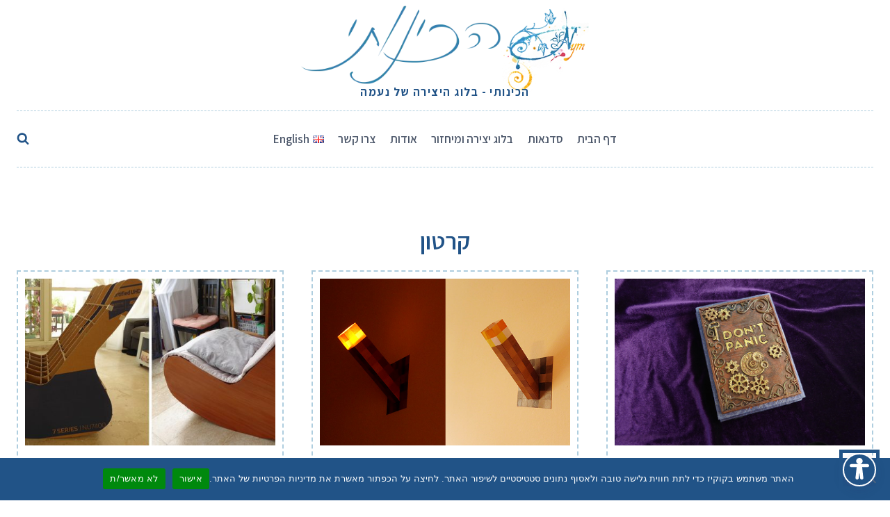

--- FILE ---
content_type: text/html; charset=UTF-8
request_url: https://www.naama-ym.com/theblog/tag/%D7%A7%D7%A8%D7%98%D7%95%D7%9F/page/2/
body_size: 19906
content:
<!doctype html>
<html dir="rtl" lang="he-IL" class="no-js" itemtype="https://schema.org/Blog" itemscope>
<head>
	<meta charset="UTF-8">
	<meta name="viewport" content="width=device-width, initial-scale=1, minimum-scale=1">
	<meta name='robots' content='index, follow, max-image-preview:large, max-snippet:-1, max-video-preview:-1' />

	<!-- This site is optimized with the Yoast SEO plugin v26.6 - https://yoast.com/wordpress/plugins/seo/ -->
	<title>ארכיון קרטון - עמוד 2 מתוך 2 - הכינותי - בלוג היצירה של נעמה</title><link rel="preload" as="style" href="https://fonts.googleapis.com/css?family=Assistant%3Aregular%2C600%2C700&#038;display=swap" /><link rel="stylesheet" href="https://fonts.googleapis.com/css?family=Assistant%3Aregular%2C600%2C700&#038;display=swap" media="print" onload="this.media='all'" /><noscript><link rel="stylesheet" href="https://fonts.googleapis.com/css?family=Assistant%3Aregular%2C600%2C700&#038;display=swap" /></noscript>
	<link rel="canonical" href="https://www.naama-ym.com/theblog/tag/קרטון/page/2/" />
	<link rel="prev" href="https://www.naama-ym.com/theblog/tag/%d7%a7%d7%a8%d7%98%d7%95%d7%9f/" />
	<meta property="og:locale" content="he_IL" />
	<meta property="og:type" content="article" />
	<meta property="og:title" content="ארכיון קרטון - עמוד 2 מתוך 2 - הכינותי - בלוג היצירה של נעמה" />
	<meta property="og:url" content="https://www.naama-ym.com/theblog/tag/קרטון/" />
	<meta property="og:site_name" content="הכינותי - בלוג היצירה של נעמה" />
	<meta name="twitter:card" content="summary_large_image" />
	<script type="application/ld+json" class="yoast-schema-graph">{"@context":"https://schema.org","@graph":[{"@type":"CollectionPage","@id":"https://www.naama-ym.com/theblog/tag/%d7%a7%d7%a8%d7%98%d7%95%d7%9f/","url":"https://www.naama-ym.com/theblog/tag/%d7%a7%d7%a8%d7%98%d7%95%d7%9f/page/2/","name":"ארכיון קרטון - עמוד 2 מתוך 2 - הכינותי - בלוג היצירה של נעמה","isPartOf":{"@id":"https://www.naama-ym.com/theblog/#website"},"primaryImageOfPage":{"@id":"https://www.naama-ym.com/theblog/tag/%d7%a7%d7%a8%d7%98%d7%95%d7%9f/page/2/#primaryimage"},"image":{"@id":"https://www.naama-ym.com/theblog/tag/%d7%a7%d7%a8%d7%98%d7%95%d7%9f/page/2/#primaryimage"},"thumbnailUrl":"https://www.naama-ym.com/theblog/wp-content/uploads/2019/12/cover19.jpg","breadcrumb":{"@id":"https://www.naama-ym.com/theblog/tag/%d7%a7%d7%a8%d7%98%d7%95%d7%9f/page/2/#breadcrumb"},"inLanguage":"he-IL"},{"@type":"ImageObject","inLanguage":"he-IL","@id":"https://www.naama-ym.com/theblog/tag/%d7%a7%d7%a8%d7%98%d7%95%d7%9f/page/2/#primaryimage","url":"https://www.naama-ym.com/theblog/wp-content/uploads/2019/12/cover19.jpg","contentUrl":"https://www.naama-ym.com/theblog/wp-content/uploads/2019/12/cover19.jpg","width":750,"height":501},{"@type":"BreadcrumbList","@id":"https://www.naama-ym.com/theblog/tag/%d7%a7%d7%a8%d7%98%d7%95%d7%9f/page/2/#breadcrumb","itemListElement":[{"@type":"ListItem","position":1,"name":"דף הבית","item":"https://www.naama-ym.com/theblog/"},{"@type":"ListItem","position":2,"name":"קרטון"}]},{"@type":"WebSite","@id":"https://www.naama-ym.com/theblog/#website","url":"https://www.naama-ym.com/theblog/","name":"הכינותי - בלוג היצירה של נעמה יפה מנדלבוים","description":"בלוג היצירה של נעמה יפה מנדלבוים","publisher":{"@id":"https://www.naama-ym.com/theblog/#/schema/person/e25eb176da246be777baaa114e7b9497"},"potentialAction":[{"@type":"SearchAction","target":{"@type":"EntryPoint","urlTemplate":"https://www.naama-ym.com/theblog/?s={search_term_string}"},"query-input":{"@type":"PropertyValueSpecification","valueRequired":true,"valueName":"search_term_string"}}],"inLanguage":"he-IL"},{"@type":["Person","Organization"],"@id":"https://www.naama-ym.com/theblog/#/schema/person/e25eb176da246be777baaa114e7b9497","name":"נעמה יפה מנדלבוים","image":{"@type":"ImageObject","inLanguage":"he-IL","@id":"https://www.naama-ym.com/theblog/#/schema/person/image/","url":"https://www.naama-ym.com/theblog/wp-content/uploads/2020/07/logo-symbol-512.png","contentUrl":"https://www.naama-ym.com/theblog/wp-content/uploads/2020/07/logo-symbol-512.png","width":512,"height":512,"caption":"נעמה יפה מנדלבוים"},"logo":{"@id":"https://www.naama-ym.com/theblog/#/schema/person/image/"},"description":"מציירת, מעצבת ומקימת אתרי אינטרנט. מאז הילדות הרחוקה יוצרת בחומרים שונים, בעיקר עם חומרים בשימוש חוזר. חוץ מעבודות יצירה וציור, אוהבת גם צילום, לקרוא ספרים (בעיקר מדע בדיוני ופנטזיה), מוזיקה, פודקאסטים וניסיונות קולינריים במטבח.","sameAs":["https://www.facebook.com/naamahachinoti/","https://www.instagram.com/naamaym/","https://www.pinterest.com/naama_craft/","https://www.youtube.com/channel/UCj0aOvkvD67NpbfgsJ25Tbg/"]}]}</script>
	<!-- / Yoast SEO plugin. -->


<link href='https://fonts.gstatic.com' crossorigin rel='preconnect' />
<link rel="alternate" type="application/rss+xml" title="הכינותי - בלוג היצירה של נעמה &laquo; פיד‏" href="https://www.naama-ym.com/theblog/feed/" />
<link rel="alternate" type="application/rss+xml" title="הכינותי - בלוג היצירה של נעמה &laquo; פיד תגובות‏" href="https://www.naama-ym.com/theblog/comments/feed/" />
			<script>document.documentElement.classList.remove( 'no-js' );</script>
			<link rel="alternate" type="application/rss+xml" title="הכינותי - בלוג היצירה של נעמה &laquo; פיד מהתגית קרטון" href="https://www.naama-ym.com/theblog/tag/%d7%a7%d7%a8%d7%98%d7%95%d7%9f/feed/" />
<style id='wp-img-auto-sizes-contain-inline-css'>
img:is([sizes=auto i],[sizes^="auto," i]){contain-intrinsic-size:3000px 1500px}
/*# sourceURL=wp-img-auto-sizes-contain-inline-css */
</style>
<style id='wp-emoji-styles-inline-css'>

	img.wp-smiley, img.emoji {
		display: inline !important;
		border: none !important;
		box-shadow: none !important;
		height: 1em !important;
		width: 1em !important;
		margin: 0 0.07em !important;
		vertical-align: -0.1em !important;
		background: none !important;
		padding: 0 !important;
	}
/*# sourceURL=wp-emoji-styles-inline-css */
</style>
<style id='wp-block-library-inline-css'>
:root{--wp-block-synced-color:#7a00df;--wp-block-synced-color--rgb:122,0,223;--wp-bound-block-color:var(--wp-block-synced-color);--wp-editor-canvas-background:#ddd;--wp-admin-theme-color:#007cba;--wp-admin-theme-color--rgb:0,124,186;--wp-admin-theme-color-darker-10:#006ba1;--wp-admin-theme-color-darker-10--rgb:0,107,160.5;--wp-admin-theme-color-darker-20:#005a87;--wp-admin-theme-color-darker-20--rgb:0,90,135;--wp-admin-border-width-focus:2px}@media (min-resolution:192dpi){:root{--wp-admin-border-width-focus:1.5px}}.wp-element-button{cursor:pointer}:root .has-very-light-gray-background-color{background-color:#eee}:root .has-very-dark-gray-background-color{background-color:#313131}:root .has-very-light-gray-color{color:#eee}:root .has-very-dark-gray-color{color:#313131}:root .has-vivid-green-cyan-to-vivid-cyan-blue-gradient-background{background:linear-gradient(135deg,#00d084,#0693e3)}:root .has-purple-crush-gradient-background{background:linear-gradient(135deg,#34e2e4,#4721fb 50%,#ab1dfe)}:root .has-hazy-dawn-gradient-background{background:linear-gradient(135deg,#faaca8,#dad0ec)}:root .has-subdued-olive-gradient-background{background:linear-gradient(135deg,#fafae1,#67a671)}:root .has-atomic-cream-gradient-background{background:linear-gradient(135deg,#fdd79a,#004a59)}:root .has-nightshade-gradient-background{background:linear-gradient(135deg,#330968,#31cdcf)}:root .has-midnight-gradient-background{background:linear-gradient(135deg,#020381,#2874fc)}:root{--wp--preset--font-size--normal:16px;--wp--preset--font-size--huge:42px}.has-regular-font-size{font-size:1em}.has-larger-font-size{font-size:2.625em}.has-normal-font-size{font-size:var(--wp--preset--font-size--normal)}.has-huge-font-size{font-size:var(--wp--preset--font-size--huge)}.has-text-align-center{text-align:center}.has-text-align-left{text-align:left}.has-text-align-right{text-align:right}.has-fit-text{white-space:nowrap!important}#end-resizable-editor-section{display:none}.aligncenter{clear:both}.items-justified-left{justify-content:flex-start}.items-justified-center{justify-content:center}.items-justified-right{justify-content:flex-end}.items-justified-space-between{justify-content:space-between}.screen-reader-text{border:0;clip-path:inset(50%);height:1px;margin:-1px;overflow:hidden;padding:0;position:absolute;width:1px;word-wrap:normal!important}.screen-reader-text:focus{background-color:#ddd;clip-path:none;color:#444;display:block;font-size:1em;height:auto;left:5px;line-height:normal;padding:15px 23px 14px;text-decoration:none;top:5px;width:auto;z-index:100000}html :where(.has-border-color){border-style:solid}html :where([style*=border-top-color]){border-top-style:solid}html :where([style*=border-right-color]){border-right-style:solid}html :where([style*=border-bottom-color]){border-bottom-style:solid}html :where([style*=border-left-color]){border-left-style:solid}html :where([style*=border-width]){border-style:solid}html :where([style*=border-top-width]){border-top-style:solid}html :where([style*=border-right-width]){border-right-style:solid}html :where([style*=border-bottom-width]){border-bottom-style:solid}html :where([style*=border-left-width]){border-left-style:solid}html :where(img[class*=wp-image-]){height:auto;max-width:100%}:where(figure){margin:0 0 1em}html :where(.is-position-sticky){--wp-admin--admin-bar--position-offset:var(--wp-admin--admin-bar--height,0px)}@media screen and (max-width:600px){html :where(.is-position-sticky){--wp-admin--admin-bar--position-offset:0px}}

/*# sourceURL=wp-block-library-inline-css */
</style><style id='wp-block-heading-inline-css'>
h1:where(.wp-block-heading).has-background,h2:where(.wp-block-heading).has-background,h3:where(.wp-block-heading).has-background,h4:where(.wp-block-heading).has-background,h5:where(.wp-block-heading).has-background,h6:where(.wp-block-heading).has-background{padding:1.25em 2.375em}h1.has-text-align-left[style*=writing-mode]:where([style*=vertical-lr]),h1.has-text-align-right[style*=writing-mode]:where([style*=vertical-rl]),h2.has-text-align-left[style*=writing-mode]:where([style*=vertical-lr]),h2.has-text-align-right[style*=writing-mode]:where([style*=vertical-rl]),h3.has-text-align-left[style*=writing-mode]:where([style*=vertical-lr]),h3.has-text-align-right[style*=writing-mode]:where([style*=vertical-rl]),h4.has-text-align-left[style*=writing-mode]:where([style*=vertical-lr]),h4.has-text-align-right[style*=writing-mode]:where([style*=vertical-rl]),h5.has-text-align-left[style*=writing-mode]:where([style*=vertical-lr]),h5.has-text-align-right[style*=writing-mode]:where([style*=vertical-rl]),h6.has-text-align-left[style*=writing-mode]:where([style*=vertical-lr]),h6.has-text-align-right[style*=writing-mode]:where([style*=vertical-rl]){rotate:180deg}
/*# sourceURL=https://www.naama-ym.com/theblog/wp-includes/blocks/heading/style.min.css */
</style>
<style id='wp-block-list-inline-css'>
ol,ul{box-sizing:border-box}:root :where(.wp-block-list.has-background){padding:1.25em 2.375em}
/*# sourceURL=https://www.naama-ym.com/theblog/wp-includes/blocks/list/style.min.css */
</style>
<style id='wp-block-paragraph-inline-css'>
.is-small-text{font-size:.875em}.is-regular-text{font-size:1em}.is-large-text{font-size:2.25em}.is-larger-text{font-size:3em}.has-drop-cap:not(:focus):first-letter{float:right;font-size:8.4em;font-style:normal;font-weight:100;line-height:.68;margin:.05em 0 0 .1em;text-transform:uppercase}body.rtl .has-drop-cap:not(:focus):first-letter{float:none;margin-right:.1em}p.has-drop-cap.has-background{overflow:hidden}:root :where(p.has-background){padding:1.25em 2.375em}:where(p.has-text-color:not(.has-link-color)) a{color:inherit}p.has-text-align-left[style*="writing-mode:vertical-lr"],p.has-text-align-right[style*="writing-mode:vertical-rl"]{rotate:180deg}
/*# sourceURL=https://www.naama-ym.com/theblog/wp-includes/blocks/paragraph/style.min.css */
</style>
<style id='global-styles-inline-css'>
:root{--wp--preset--aspect-ratio--square: 1;--wp--preset--aspect-ratio--4-3: 4/3;--wp--preset--aspect-ratio--3-4: 3/4;--wp--preset--aspect-ratio--3-2: 3/2;--wp--preset--aspect-ratio--2-3: 2/3;--wp--preset--aspect-ratio--16-9: 16/9;--wp--preset--aspect-ratio--9-16: 9/16;--wp--preset--color--black: #000000;--wp--preset--color--cyan-bluish-gray: #abb8c3;--wp--preset--color--white: #ffffff;--wp--preset--color--pale-pink: #f78da7;--wp--preset--color--vivid-red: #cf2e2e;--wp--preset--color--luminous-vivid-orange: #ff6900;--wp--preset--color--luminous-vivid-amber: #fcb900;--wp--preset--color--light-green-cyan: #7bdcb5;--wp--preset--color--vivid-green-cyan: #00d084;--wp--preset--color--pale-cyan-blue: #8ed1fc;--wp--preset--color--vivid-cyan-blue: #0693e3;--wp--preset--color--vivid-purple: #9b51e0;--wp--preset--color--theme-palette-1: var(--global-palette1);--wp--preset--color--theme-palette-2: var(--global-palette2);--wp--preset--color--theme-palette-3: var(--global-palette3);--wp--preset--color--theme-palette-4: var(--global-palette4);--wp--preset--color--theme-palette-5: var(--global-palette5);--wp--preset--color--theme-palette-6: var(--global-palette6);--wp--preset--color--theme-palette-7: var(--global-palette7);--wp--preset--color--theme-palette-8: var(--global-palette8);--wp--preset--color--theme-palette-9: var(--global-palette9);--wp--preset--color--theme-palette-10: var(--global-palette10);--wp--preset--color--theme-palette-11: var(--global-palette11);--wp--preset--color--theme-palette-12: var(--global-palette12);--wp--preset--color--theme-palette-13: var(--global-palette13);--wp--preset--color--theme-palette-14: var(--global-palette14);--wp--preset--color--theme-palette-15: var(--global-palette15);--wp--preset--gradient--vivid-cyan-blue-to-vivid-purple: linear-gradient(135deg,rgb(6,147,227) 0%,rgb(155,81,224) 100%);--wp--preset--gradient--light-green-cyan-to-vivid-green-cyan: linear-gradient(135deg,rgb(122,220,180) 0%,rgb(0,208,130) 100%);--wp--preset--gradient--luminous-vivid-amber-to-luminous-vivid-orange: linear-gradient(135deg,rgb(252,185,0) 0%,rgb(255,105,0) 100%);--wp--preset--gradient--luminous-vivid-orange-to-vivid-red: linear-gradient(135deg,rgb(255,105,0) 0%,rgb(207,46,46) 100%);--wp--preset--gradient--very-light-gray-to-cyan-bluish-gray: linear-gradient(135deg,rgb(238,238,238) 0%,rgb(169,184,195) 100%);--wp--preset--gradient--cool-to-warm-spectrum: linear-gradient(135deg,rgb(74,234,220) 0%,rgb(151,120,209) 20%,rgb(207,42,186) 40%,rgb(238,44,130) 60%,rgb(251,105,98) 80%,rgb(254,248,76) 100%);--wp--preset--gradient--blush-light-purple: linear-gradient(135deg,rgb(255,206,236) 0%,rgb(152,150,240) 100%);--wp--preset--gradient--blush-bordeaux: linear-gradient(135deg,rgb(254,205,165) 0%,rgb(254,45,45) 50%,rgb(107,0,62) 100%);--wp--preset--gradient--luminous-dusk: linear-gradient(135deg,rgb(255,203,112) 0%,rgb(199,81,192) 50%,rgb(65,88,208) 100%);--wp--preset--gradient--pale-ocean: linear-gradient(135deg,rgb(255,245,203) 0%,rgb(182,227,212) 50%,rgb(51,167,181) 100%);--wp--preset--gradient--electric-grass: linear-gradient(135deg,rgb(202,248,128) 0%,rgb(113,206,126) 100%);--wp--preset--gradient--midnight: linear-gradient(135deg,rgb(2,3,129) 0%,rgb(40,116,252) 100%);--wp--preset--font-size--small: var(--global-font-size-small);--wp--preset--font-size--medium: var(--global-font-size-medium);--wp--preset--font-size--large: var(--global-font-size-large);--wp--preset--font-size--x-large: 42px;--wp--preset--font-size--larger: var(--global-font-size-larger);--wp--preset--font-size--xxlarge: var(--global-font-size-xxlarge);--wp--preset--spacing--20: 0.44rem;--wp--preset--spacing--30: 0.67rem;--wp--preset--spacing--40: 1rem;--wp--preset--spacing--50: 1.5rem;--wp--preset--spacing--60: 2.25rem;--wp--preset--spacing--70: 3.38rem;--wp--preset--spacing--80: 5.06rem;--wp--preset--shadow--natural: 6px 6px 9px rgba(0, 0, 0, 0.2);--wp--preset--shadow--deep: 12px 12px 50px rgba(0, 0, 0, 0.4);--wp--preset--shadow--sharp: 6px 6px 0px rgba(0, 0, 0, 0.2);--wp--preset--shadow--outlined: 6px 6px 0px -3px rgb(255, 255, 255), 6px 6px rgb(0, 0, 0);--wp--preset--shadow--crisp: 6px 6px 0px rgb(0, 0, 0);}:where(.is-layout-flex){gap: 0.5em;}:where(.is-layout-grid){gap: 0.5em;}body .is-layout-flex{display: flex;}.is-layout-flex{flex-wrap: wrap;align-items: center;}.is-layout-flex > :is(*, div){margin: 0;}body .is-layout-grid{display: grid;}.is-layout-grid > :is(*, div){margin: 0;}:where(.wp-block-columns.is-layout-flex){gap: 2em;}:where(.wp-block-columns.is-layout-grid){gap: 2em;}:where(.wp-block-post-template.is-layout-flex){gap: 1.25em;}:where(.wp-block-post-template.is-layout-grid){gap: 1.25em;}.has-black-color{color: var(--wp--preset--color--black) !important;}.has-cyan-bluish-gray-color{color: var(--wp--preset--color--cyan-bluish-gray) !important;}.has-white-color{color: var(--wp--preset--color--white) !important;}.has-pale-pink-color{color: var(--wp--preset--color--pale-pink) !important;}.has-vivid-red-color{color: var(--wp--preset--color--vivid-red) !important;}.has-luminous-vivid-orange-color{color: var(--wp--preset--color--luminous-vivid-orange) !important;}.has-luminous-vivid-amber-color{color: var(--wp--preset--color--luminous-vivid-amber) !important;}.has-light-green-cyan-color{color: var(--wp--preset--color--light-green-cyan) !important;}.has-vivid-green-cyan-color{color: var(--wp--preset--color--vivid-green-cyan) !important;}.has-pale-cyan-blue-color{color: var(--wp--preset--color--pale-cyan-blue) !important;}.has-vivid-cyan-blue-color{color: var(--wp--preset--color--vivid-cyan-blue) !important;}.has-vivid-purple-color{color: var(--wp--preset--color--vivid-purple) !important;}.has-black-background-color{background-color: var(--wp--preset--color--black) !important;}.has-cyan-bluish-gray-background-color{background-color: var(--wp--preset--color--cyan-bluish-gray) !important;}.has-white-background-color{background-color: var(--wp--preset--color--white) !important;}.has-pale-pink-background-color{background-color: var(--wp--preset--color--pale-pink) !important;}.has-vivid-red-background-color{background-color: var(--wp--preset--color--vivid-red) !important;}.has-luminous-vivid-orange-background-color{background-color: var(--wp--preset--color--luminous-vivid-orange) !important;}.has-luminous-vivid-amber-background-color{background-color: var(--wp--preset--color--luminous-vivid-amber) !important;}.has-light-green-cyan-background-color{background-color: var(--wp--preset--color--light-green-cyan) !important;}.has-vivid-green-cyan-background-color{background-color: var(--wp--preset--color--vivid-green-cyan) !important;}.has-pale-cyan-blue-background-color{background-color: var(--wp--preset--color--pale-cyan-blue) !important;}.has-vivid-cyan-blue-background-color{background-color: var(--wp--preset--color--vivid-cyan-blue) !important;}.has-vivid-purple-background-color{background-color: var(--wp--preset--color--vivid-purple) !important;}.has-black-border-color{border-color: var(--wp--preset--color--black) !important;}.has-cyan-bluish-gray-border-color{border-color: var(--wp--preset--color--cyan-bluish-gray) !important;}.has-white-border-color{border-color: var(--wp--preset--color--white) !important;}.has-pale-pink-border-color{border-color: var(--wp--preset--color--pale-pink) !important;}.has-vivid-red-border-color{border-color: var(--wp--preset--color--vivid-red) !important;}.has-luminous-vivid-orange-border-color{border-color: var(--wp--preset--color--luminous-vivid-orange) !important;}.has-luminous-vivid-amber-border-color{border-color: var(--wp--preset--color--luminous-vivid-amber) !important;}.has-light-green-cyan-border-color{border-color: var(--wp--preset--color--light-green-cyan) !important;}.has-vivid-green-cyan-border-color{border-color: var(--wp--preset--color--vivid-green-cyan) !important;}.has-pale-cyan-blue-border-color{border-color: var(--wp--preset--color--pale-cyan-blue) !important;}.has-vivid-cyan-blue-border-color{border-color: var(--wp--preset--color--vivid-cyan-blue) !important;}.has-vivid-purple-border-color{border-color: var(--wp--preset--color--vivid-purple) !important;}.has-vivid-cyan-blue-to-vivid-purple-gradient-background{background: var(--wp--preset--gradient--vivid-cyan-blue-to-vivid-purple) !important;}.has-light-green-cyan-to-vivid-green-cyan-gradient-background{background: var(--wp--preset--gradient--light-green-cyan-to-vivid-green-cyan) !important;}.has-luminous-vivid-amber-to-luminous-vivid-orange-gradient-background{background: var(--wp--preset--gradient--luminous-vivid-amber-to-luminous-vivid-orange) !important;}.has-luminous-vivid-orange-to-vivid-red-gradient-background{background: var(--wp--preset--gradient--luminous-vivid-orange-to-vivid-red) !important;}.has-very-light-gray-to-cyan-bluish-gray-gradient-background{background: var(--wp--preset--gradient--very-light-gray-to-cyan-bluish-gray) !important;}.has-cool-to-warm-spectrum-gradient-background{background: var(--wp--preset--gradient--cool-to-warm-spectrum) !important;}.has-blush-light-purple-gradient-background{background: var(--wp--preset--gradient--blush-light-purple) !important;}.has-blush-bordeaux-gradient-background{background: var(--wp--preset--gradient--blush-bordeaux) !important;}.has-luminous-dusk-gradient-background{background: var(--wp--preset--gradient--luminous-dusk) !important;}.has-pale-ocean-gradient-background{background: var(--wp--preset--gradient--pale-ocean) !important;}.has-electric-grass-gradient-background{background: var(--wp--preset--gradient--electric-grass) !important;}.has-midnight-gradient-background{background: var(--wp--preset--gradient--midnight) !important;}.has-small-font-size{font-size: var(--wp--preset--font-size--small) !important;}.has-medium-font-size{font-size: var(--wp--preset--font-size--medium) !important;}.has-large-font-size{font-size: var(--wp--preset--font-size--large) !important;}.has-x-large-font-size{font-size: var(--wp--preset--font-size--x-large) !important;}
/*# sourceURL=global-styles-inline-css */
</style>

<style id='classic-theme-styles-inline-css'>
/*! This file is auto-generated */
.wp-block-button__link{color:#fff;background-color:#32373c;border-radius:9999px;box-shadow:none;text-decoration:none;padding:calc(.667em + 2px) calc(1.333em + 2px);font-size:1.125em}.wp-block-file__button{background:#32373c;color:#fff;text-decoration:none}
/*# sourceURL=/wp-includes/css/classic-themes.min.css */
</style>
<link rel='stylesheet' id='cookie-notice-front-css' href='https://www.naama-ym.com/theblog/wp-content/plugins/cookie-notice/css/front.min.css?ver=2.5.11' media='all' />
<link rel='stylesheet' id='kadence-global-css' href='https://www.naama-ym.com/theblog/wp-content/themes/kadence/assets/css/global.min.css?ver=1.4.2' media='all' />
<style id='kadence-global-inline-css'>
/* Kadence Base CSS */
:root{--global-palette1:#2775a1;--global-palette2:#215387;--global-palette3:#1A202C;--global-palette4:#2D3748;--global-palette5:#4A5568;--global-palette6:#73a1bf;--global-palette7:#EDF2F7;--global-palette8:#F7FAFC;--global-palette9:#ffffff;--global-palette10:oklch(from var(--global-palette1) calc(l + 0.10 * (1 - l)) calc(c * 1.00) calc(h + 180) / 100%);--global-palette11:#13612e;--global-palette12:#1159af;--global-palette13:#b82105;--global-palette14:#f7630c;--global-palette15:#f5a524;--global-palette9rgb:255, 255, 255;--global-palette-highlight:var(--global-palette1);--global-palette-highlight-alt:var(--global-palette2);--global-palette-highlight-alt2:var(--global-palette9);--global-palette-btn-bg:var(--global-palette1);--global-palette-btn-bg-hover:var(--global-palette2);--global-palette-btn:var(--global-palette9);--global-palette-btn-hover:var(--global-palette9);--global-palette-btn-sec-bg:var(--global-palette7);--global-palette-btn-sec-bg-hover:var(--global-palette2);--global-palette-btn-sec:var(--global-palette3);--global-palette-btn-sec-hover:var(--global-palette9);--global-body-font-family:Assistant, sans-serif;--global-heading-font-family:inherit;--global-primary-nav-font-family:inherit;--global-fallback-font:sans-serif;--global-display-fallback-font:sans-serif;--global-content-width:1290px;--global-content-wide-width:calc(1290px + 230px);--global-content-narrow-width:842px;--global-content-edge-padding:1.5rem;--global-content-boxed-padding:2rem;--global-calc-content-width:calc(1290px - var(--global-content-edge-padding) - var(--global-content-edge-padding) );--wp--style--global--content-size:var(--global-calc-content-width);}.wp-site-blocks{--global-vw:calc( 100vw - ( 0.5 * var(--scrollbar-offset)));}body{background:var(--global-palette9);}body, input, select, optgroup, textarea{font-style:normal;font-weight:normal;font-size:17px;line-height:1.6;font-family:var(--global-body-font-family);color:var(--global-palette4);}.content-bg, body.content-style-unboxed .site{background:var(--global-palette9);}h1,h2,h3,h4,h5,h6{font-family:var(--global-heading-font-family);}h1{font-style:normal;font-weight:600;font-size:2em;line-height:1.5;color:var(--global-palette3);}h2{font-style:normal;font-weight:normal;font-size:1.7em;line-height:1.2;color:var(--global-palette3);}h3{font-weight:700;font-size:24px;line-height:1.5;color:var(--global-palette3);}h4{font-weight:700;font-size:22px;line-height:1.5;color:var(--global-palette4);}h5{font-weight:700;font-size:20px;line-height:1.5;color:var(--global-palette4);}h6{font-weight:700;font-size:18px;line-height:1.5;color:var(--global-palette5);}.entry-hero .kadence-breadcrumbs{max-width:1290px;}.site-container, .site-header-row-layout-contained, .site-footer-row-layout-contained, .entry-hero-layout-contained, .comments-area, .alignfull > .wp-block-cover__inner-container, .alignwide > .wp-block-cover__inner-container{max-width:var(--global-content-width);}.content-width-narrow .content-container.site-container, .content-width-narrow .hero-container.site-container{max-width:var(--global-content-narrow-width);}@media all and (min-width: 1520px){.wp-site-blocks .content-container  .alignwide{margin-left:-115px;margin-right:-115px;width:unset;max-width:unset;}}@media all and (min-width: 1102px){.content-width-narrow .wp-site-blocks .content-container .alignwide{margin-left:-130px;margin-right:-130px;width:unset;max-width:unset;}}.content-style-boxed .wp-site-blocks .entry-content .alignwide{margin-left:calc( -1 * var( --global-content-boxed-padding ) );margin-right:calc( -1 * var( --global-content-boxed-padding ) );}.content-area{margin-top:5rem;margin-bottom:5rem;}@media all and (max-width: 1024px){.content-area{margin-top:3rem;margin-bottom:3rem;}}@media all and (max-width: 767px){.content-area{margin-top:2rem;margin-bottom:2rem;}}@media all and (max-width: 1024px){:root{--global-content-boxed-padding:2rem;}}@media all and (max-width: 767px){:root{--global-content-boxed-padding:1.5rem;}}.entry-content-wrap{padding:2rem;}@media all and (max-width: 1024px){.entry-content-wrap{padding:2rem;}}@media all and (max-width: 767px){.entry-content-wrap{padding:1.5rem;}}.entry.single-entry{box-shadow:0px 15px 15px -10px rgba(0,0,0,0.05);}.entry.loop-entry{box-shadow:0px 15px 15px -10px rgba(0,0,0,0.05);}.loop-entry .entry-content-wrap{padding:2rem;}@media all and (max-width: 1024px){.loop-entry .entry-content-wrap{padding:2rem;}}@media all and (max-width: 767px){.loop-entry .entry-content-wrap{padding:1.5rem;}}button, .button, .wp-block-button__link, input[type="button"], input[type="reset"], input[type="submit"], .fl-button, .elementor-button-wrapper .elementor-button, .wc-block-components-checkout-place-order-button, .wc-block-cart__submit{box-shadow:0px 0px 0px -7px rgba(0,0,0,0);}button:hover, button:focus, button:active, .button:hover, .button:focus, .button:active, .wp-block-button__link:hover, .wp-block-button__link:focus, .wp-block-button__link:active, input[type="button"]:hover, input[type="button"]:focus, input[type="button"]:active, input[type="reset"]:hover, input[type="reset"]:focus, input[type="reset"]:active, input[type="submit"]:hover, input[type="submit"]:focus, input[type="submit"]:active, .elementor-button-wrapper .elementor-button:hover, .elementor-button-wrapper .elementor-button:focus, .elementor-button-wrapper .elementor-button:active, .wc-block-cart__submit:hover{box-shadow:0px 15px 25px -7px rgba(0,0,0,0.1);}.kb-button.kb-btn-global-outline.kb-btn-global-inherit{padding-top:calc(px - 2px);padding-right:calc(px - 2px);padding-bottom:calc(px - 2px);padding-left:calc(px - 2px);}@media all and (min-width: 1025px){.transparent-header .entry-hero .entry-hero-container-inner{padding-top:calc(108px + 80px);}}@media all and (max-width: 1024px){.mobile-transparent-header .entry-hero .entry-hero-container-inner{padding-top:calc(108px + 80px);}}@media all and (max-width: 767px){.mobile-transparent-header .entry-hero .entry-hero-container-inner{padding-top:calc(108px + 10px);}}.post-archive-hero-section .entry-hero-container-inner{background:var(--global-palette9);border-bottom:2px none var(--global-palette6);}.wp-site-blocks .post-archive-title h1{color:var(--global-palette2);}.loop-entry.type-post h2.entry-title{font-style:normal;color:var(--global-palette2);}.loop-entry.type-post .entry-taxonomies{font-style:normal;}.loop-entry.type-post .entry-taxonomies, .loop-entry.type-post .entry-taxonomies a{color:var(--global-palette1);}.loop-entry.type-post .entry-taxonomies .category-style-pill a{background:var(--global-palette1);}.loop-entry.type-post .entry-meta{font-style:normal;}body.social-brand-colors .social-show-brand-hover .social-link-facebook:not(.ignore-brand):not(.skip):not(.ignore):hover, body.social-brand-colors .social-show-brand-until .social-link-facebook:not(:hover):not(.skip):not(.ignore), body.social-brand-colors .social-show-brand-always .social-link-facebook:not(.ignore-brand):not(.skip):not(.ignore){background:#3b5998;}body.social-brand-colors .social-show-brand-hover.social-style-outline .social-link-facebook:not(.ignore-brand):not(.skip):not(.ignore):hover, body.social-brand-colors .social-show-brand-until.social-style-outline .social-link-facebook:not(:hover):not(.skip):not(.ignore), body.social-brand-colors .social-show-brand-always.social-style-outline .social-link-facebook:not(.ignore-brand):not(.skip):not(.ignore){color:#3b5998;}body.social-brand-colors .social-show-brand-hover .social-link-instagram:not(.ignore-brand):not(.skip):not(.ignore):hover, body.social-brand-colors .social-show-brand-until .social-link-instagram:not(:hover):not(.skip):not(.ignore), body.social-brand-colors .social-show-brand-always .social-link-instagram:not(.ignore-brand):not(.skip):not(.ignore){background:#517fa4;}body.social-brand-colors .social-show-brand-hover.social-style-outline .social-link-instagram:not(.ignore-brand):not(.skip):not(.ignore):hover, body.social-brand-colors .social-show-brand-until.social-style-outline .social-link-instagram:not(:hover):not(.skip):not(.ignore), body.social-brand-colors .social-show-brand-always.social-style-outline .social-link-instagram:not(.ignore-brand):not(.skip):not(.ignore){color:#517fa4;}body.social-brand-colors .social-show-brand-hover .social-link-youtube:not(.ignore-brand):not(.skip):not(.ignore):hover, body.social-brand-colors .social-show-brand-until .social-link-youtube:not(:hover):not(.skip):not(.ignore), body.social-brand-colors .social-show-brand-always .social-link-youtube:not(.ignore-brand):not(.skip):not(.ignore){background:#FF3333;}body.social-brand-colors .social-show-brand-hover.social-style-outline .social-link-youtube:not(.ignore-brand):not(.skip):not(.ignore):hover, body.social-brand-colors .social-show-brand-until.social-style-outline .social-link-youtube:not(:hover):not(.skip):not(.ignore), body.social-brand-colors .social-show-brand-always.social-style-outline .social-link-youtube:not(.ignore-brand):not(.skip):not(.ignore){color:#FF3333;}body.social-brand-colors .social-show-brand-hover .social-link-pinterest:not(.ignore-brand):not(.skip):not(.ignore):hover, body.social-brand-colors .social-show-brand-until .social-link-pinterest:not(:hover):not(.skip):not(.ignore), body.social-brand-colors .social-show-brand-always .social-link-pinterest:not(.ignore-brand):not(.skip):not(.ignore){background:#C92228;}body.social-brand-colors .social-show-brand-hover.social-style-outline .social-link-pinterest:not(.ignore-brand):not(.skip):not(.ignore):hover, body.social-brand-colors .social-show-brand-until.social-style-outline .social-link-pinterest:not(:hover):not(.skip):not(.ignore), body.social-brand-colors .social-show-brand-always.social-style-outline .social-link-pinterest:not(.ignore-brand):not(.skip):not(.ignore){color:#C92228;}
/* Kadence Header CSS */
@media all and (max-width: 1024px){.mobile-transparent-header #masthead{position:absolute;left:0px;right:0px;z-index:100;}.kadence-scrollbar-fixer.mobile-transparent-header #masthead{right:var(--scrollbar-offset,0);}.mobile-transparent-header #masthead, .mobile-transparent-header .site-top-header-wrap .site-header-row-container-inner, .mobile-transparent-header .site-main-header-wrap .site-header-row-container-inner, .mobile-transparent-header .site-bottom-header-wrap .site-header-row-container-inner{background:transparent;}.site-header-row-tablet-layout-fullwidth, .site-header-row-tablet-layout-standard{padding:0px;}}@media all and (min-width: 1025px){.transparent-header #masthead{position:absolute;left:0px;right:0px;z-index:100;}.transparent-header.kadence-scrollbar-fixer #masthead{right:var(--scrollbar-offset,0);}.transparent-header #masthead, .transparent-header .site-top-header-wrap .site-header-row-container-inner, .transparent-header .site-main-header-wrap .site-header-row-container-inner, .transparent-header .site-bottom-header-wrap .site-header-row-container-inner{background:transparent;}}.site-branding a.brand img{max-width:414px;}.site-branding a.brand img.svg-logo-image{width:414px;}@media all and (max-width: 1024px){.site-branding a.brand img{max-width:116px;}.site-branding a.brand img.svg-logo-image{width:116px;}}@media all and (max-width: 767px){.site-branding a.brand img{max-width:249px;}.site-branding a.brand img.svg-logo-image{width:249px;}}.site-branding{padding:8px 0px 27px 0px;}.site-branding .site-title{font-style:normal;font-weight:700;font-size:1em;line-height:0px;letter-spacing:0.086em;color:var(--global-palette2);}#masthead, #masthead .kadence-sticky-header.item-is-fixed:not(.item-at-start):not(.site-header-row-container):not(.site-main-header-wrap), #masthead .kadence-sticky-header.item-is-fixed:not(.item-at-start) > .site-header-row-container-inner{background:#ffffff;}.site-main-header-wrap .site-header-row-container-inner{background:var(--global-palette9);border-top:1px dashed #afcedf;border-bottom:1px dashed #afcedf;}.site-main-header-inner-wrap{min-height:80px;}@media all and (max-width: 767px){.site-main-header-wrap .site-header-row-container-inner{border-top:1px dashed var(--global-palette6);border-bottom:1px dashed var(--global-palette6);}.site-main-header-inner-wrap{min-height:10px;}}.site-main-header-wrap .site-header-row-container-inner>.site-container{padding:0px 0px 0px 0px;}.site-top-header-inner-wrap{min-height:108px;}.site-top-header-wrap .site-header-row-container-inner>.site-container{padding:0px 0px 0px 0px;}.header-navigation[class*="header-navigation-style-underline"] .header-menu-container.primary-menu-container>ul>li>a:after{width:calc( 100% - 1.2em);}.main-navigation .primary-menu-container > ul > li.menu-item > a{padding-left:calc(1.2em / 2);padding-right:calc(1.2em / 2);padding-top:0.6em;padding-bottom:0.6em;color:var(--global-palette5);}.main-navigation .primary-menu-container > ul > li.menu-item .dropdown-nav-special-toggle{right:calc(1.2em / 2);}.main-navigation .primary-menu-container > ul li.menu-item > a{font-style:normal;font-weight:600;}.main-navigation .primary-menu-container > ul > li.menu-item > a:hover{color:var(--global-palette-highlight);}.main-navigation .primary-menu-container > ul > li.menu-item.current-menu-item > a{color:var(--global-palette3);}.header-navigation .header-menu-container ul ul.sub-menu, .header-navigation .header-menu-container ul ul.submenu{background:var(--global-palette3);box-shadow:0px 2px 13px 0px rgba(0,0,0,0.1);}.header-navigation .header-menu-container ul ul li.menu-item, .header-menu-container ul.menu > li.kadence-menu-mega-enabled > ul > li.menu-item > a{border-bottom:1px solid rgba(255,255,255,0.1);border-radius:0px 0px 0px 0px;}.header-navigation .header-menu-container ul ul li.menu-item > a{width:200px;padding-top:1em;padding-bottom:1em;color:var(--global-palette8);font-size:12px;}.header-navigation .header-menu-container ul ul li.menu-item > a:hover{color:var(--global-palette9);background:var(--global-palette4);border-radius:0px 0px 0px 0px;}.header-navigation .header-menu-container ul ul li.menu-item.current-menu-item > a{color:var(--global-palette9);background:var(--global-palette4);border-radius:0px 0px 0px 0px;}.mobile-toggle-open-container .menu-toggle-open, .mobile-toggle-open-container .menu-toggle-open:focus{color:var(--global-palette1);padding:0.4em 0.6em 0.4em 0.6em;font-size:14px;}.mobile-toggle-open-container .menu-toggle-open.menu-toggle-style-bordered{border:1px solid currentColor;}.mobile-toggle-open-container .menu-toggle-open .menu-toggle-icon{font-size:20px;}.mobile-toggle-open-container .menu-toggle-open:hover, .mobile-toggle-open-container .menu-toggle-open:focus-visible{color:var(--global-palette2);}.mobile-navigation ul li{font-size:14px;}.mobile-navigation ul li a{padding-top:1em;padding-bottom:1em;}.mobile-navigation ul li > a, .mobile-navigation ul li.menu-item-has-children > .drawer-nav-drop-wrap{color:var(--global-palette8);}.mobile-navigation ul li.current-menu-item > a, .mobile-navigation ul li.current-menu-item.menu-item-has-children > .drawer-nav-drop-wrap{color:var(--global-palette-highlight);}.mobile-navigation ul li.menu-item-has-children .drawer-nav-drop-wrap, .mobile-navigation ul li:not(.menu-item-has-children) a{border-bottom:1px solid rgba(255,255,255,0.1);}.mobile-navigation:not(.drawer-navigation-parent-toggle-true) ul li.menu-item-has-children .drawer-nav-drop-wrap button{border-left:1px solid rgba(255,255,255,0.1);}#mobile-drawer .drawer-header .drawer-toggle{padding:0.6em 0.15em 0.6em 0.15em;font-size:24px;}.search-toggle-open-container .search-toggle-open{color:var(--global-palette2);padding:0em 0em 0em 0em;}.search-toggle-open-container .search-toggle-open.search-toggle-style-bordered{border:1px solid currentColor;}.search-toggle-open-container .search-toggle-open .search-toggle-icon{font-size:1em;}.search-toggle-open-container .search-toggle-open:hover, .search-toggle-open-container .search-toggle-open:focus{color:var(--global-palette1);}#search-drawer .drawer-inner .drawer-content form input.search-field, #search-drawer .drawer-inner .drawer-content form .kadence-search-icon-wrap, #search-drawer .drawer-header{color:var(--global-palette3);}#search-drawer .drawer-inner .drawer-content form input.search-field:focus, #search-drawer .drawer-inner .drawer-content form input.search-submit:hover ~ .kadence-search-icon-wrap, #search-drawer .drawer-inner .drawer-content form button[type="submit"]:hover ~ .kadence-search-icon-wrap{color:var(--global-palette3);}#search-drawer .drawer-inner{background:var(--global-palette9);}
/* Kadence Footer CSS */
#colophon{background:var(--global-palette2);}.site-middle-footer-wrap .site-footer-row-container-inner{background:#2d69a4;font-style:normal;color:var(--global-palette9);}.site-footer .site-middle-footer-wrap a:where(:not(.button):not(.wp-block-button__link):not(.wp-element-button)){color:var(--global-palette9);}.site-footer .site-middle-footer-wrap a:where(:not(.button):not(.wp-block-button__link):not(.wp-element-button)):hover{color:var(--global-palette7);}.site-middle-footer-inner-wrap{padding-top:4px;padding-bottom:4px;grid-column-gap:30px;grid-row-gap:30px;}.site-middle-footer-inner-wrap .widget{margin-bottom:30px;}.site-middle-footer-inner-wrap .widget-area .widget-title{font-style:normal;color:var(--global-palette9);}.site-middle-footer-inner-wrap .site-footer-section:not(:last-child):after{right:calc(-30px / 2);}.site-top-footer-wrap .site-footer-row-container-inner{background:var(--global-palette7);}.site-top-footer-inner-wrap{padding-top:30px;padding-bottom:30px;grid-column-gap:30px;grid-row-gap:30px;}.site-top-footer-inner-wrap .widget{margin-bottom:30px;}.site-top-footer-inner-wrap .site-footer-section:not(:last-child):after{right:calc(-30px / 2);}.site-bottom-footer-wrap .site-footer-row-container-inner{font-style:normal;color:var(--global-palette9);}.site-footer .site-bottom-footer-wrap a:where(:not(.button):not(.wp-block-button__link):not(.wp-element-button)){color:var(--global-palette8);}.site-footer .site-bottom-footer-wrap a:where(:not(.button):not(.wp-block-button__link):not(.wp-element-button)):hover{color:var(--global-palette9);}.site-bottom-footer-inner-wrap{padding-top:10px;padding-bottom:10px;grid-column-gap:30px;}.site-bottom-footer-inner-wrap .widget{margin-bottom:30px;}.site-bottom-footer-inner-wrap .widget-area .widget-title{font-style:normal;color:var(--global-palette9);}.site-bottom-footer-inner-wrap .site-footer-section:not(:last-child):after{right:calc(-30px / 2);}#colophon .footer-navigation .footer-menu-container > ul > li > a{padding-left:calc(1.2em / 2);padding-right:calc(1.2em / 2);padding-top:calc(0.6em / 2);padding-bottom:calc(0.6em / 2);color:var(--global-palette9);}#colophon .footer-navigation .footer-menu-container > ul li a:hover{color:#ebf3fd;}#colophon .footer-navigation .footer-menu-container > ul li.current-menu-item > a{color:var(--global-palette9);}
/*# sourceURL=kadence-global-inline-css */
</style>
<link rel='stylesheet' id='kadence-rtl-css' href='https://www.naama-ym.com/theblog/wp-content/themes/kadence/assets/css/rtl.min.css?ver=1.4.2' media='all' />
<link rel='stylesheet' id='kadence-header-css' href='https://www.naama-ym.com/theblog/wp-content/themes/kadence/assets/css/header.min.css?ver=1.4.2' media='all' />
<link rel='stylesheet' id='kadence-content-css' href='https://www.naama-ym.com/theblog/wp-content/themes/kadence/assets/css/content.min.css?ver=1.4.2' media='all' />
<link rel='stylesheet' id='kadence-footer-css' href='https://www.naama-ym.com/theblog/wp-content/themes/kadence/assets/css/footer.min.css?ver=1.4.2' media='all' />
<link rel='stylesheet' id='kadence-polylang-css' href='https://www.naama-ym.com/theblog/wp-content/themes/kadence/assets/css/polylang.min.css?ver=1.4.2' media='all' />
<style id='kadence-blocks-global-variables-inline-css'>
:root {--global-kb-font-size-sm:clamp(0.8rem, 0.73rem + 0.217vw, 0.9rem);--global-kb-font-size-md:clamp(1.1rem, 0.995rem + 0.326vw, 1.25rem);--global-kb-font-size-lg:clamp(1.75rem, 1.576rem + 0.543vw, 2rem);--global-kb-font-size-xl:clamp(2.25rem, 1.728rem + 1.63vw, 3rem);--global-kb-font-size-xxl:clamp(2.5rem, 1.456rem + 3.26vw, 4rem);--global-kb-font-size-xxxl:clamp(2.75rem, 0.489rem + 7.065vw, 6rem);}
/*# sourceURL=kadence-blocks-global-variables-inline-css */
</style>
<link rel="https://api.w.org/" href="https://www.naama-ym.com/theblog/wp-json/" /><link rel="alternate" title="JSON" type="application/json" href="https://www.naama-ym.com/theblog/wp-json/wp/v2/tags/80" /><link rel="EditURI" type="application/rsd+xml" title="RSD" href="https://www.naama-ym.com/theblog/xmlrpc.php?rsd" />
<meta name="generator" content="WordPress 6.9" />
<!-- HFCM by 99 Robots - Snippet # 5: recaptcha -->
<script src="https://www.google.com/recaptcha/api.js"></script>

<!-- /end HFCM by 99 Robots -->

<link rel="icon" href="https://www.naama-ym.com/theblog/wp-content/uploads/2020/07/cropped-logo-symbol-512-32x32.png" sizes="32x32" />
<link rel="icon" href="https://www.naama-ym.com/theblog/wp-content/uploads/2020/07/cropped-logo-symbol-512-192x192.png" sizes="192x192" />
<link rel="apple-touch-icon" href="https://www.naama-ym.com/theblog/wp-content/uploads/2020/07/cropped-logo-symbol-512-180x180.png" />
<meta name="msapplication-TileImage" content="https://www.naama-ym.com/theblog/wp-content/uploads/2020/07/cropped-logo-symbol-512-270x270.png" />
		<style id="wp-custom-css">
			.search-toggle-open .search-toggle-icon svg.kadence-svg-icon {
	margin-right:0.5em;
}

.primary-menu-container img {
display:inline;
}

.wp-block-image figcaption {
	font-size:95%;
}

.kadence-posts-list .entry-list-item {
	border: 2px dashed #afcedf;
	padding:10px;
}

.single .entry-header {
	border-bottom:2px dashed var(--global-palette6);
	
}

.wp-element-caption, .wp-element-caption a {
font-size:1em !important;
}		</style>
		</head>

<body class="rtl archive paged tag tag-80 wp-custom-logo wp-embed-responsive paged-2 tag-paged-2 wp-theme-kadence cookies-not-set hfeed footer-on-bottom social-brand-colors hide-focus-outline link-style-standard content-title-style-normal content-width-normal content-style-unboxed content-vertical-padding-show non-transparent-header mobile-non-transparent-header">
<div id="wrapper" class="site wp-site-blocks">
			<a class="skip-link screen-reader-text scroll-ignore" href="#main">Skip to content</a>
		<header id="masthead" class="site-header" role="banner" itemtype="https://schema.org/WPHeader" itemscope>
	<div id="main-header" class="site-header-wrap">
		<div class="site-header-inner-wrap">
			<div class="site-header-upper-wrap">
				<div class="site-header-upper-inner-wrap">
					<div class="site-top-header-wrap site-header-row-container site-header-focus-item site-header-row-layout-contained" data-section="kadence_customizer_header_top">
	<div class="site-header-row-container-inner">
				<div class="site-container">
			<div class="site-top-header-inner-wrap site-header-row site-header-row-only-center-column site-header-row-center-column">
													<div class="site-header-top-section-center site-header-section site-header-section-center">
						<div class="site-header-item site-header-focus-item" data-section="title_tagline">
	<div class="site-branding branding-layout-vertical"><a class="brand has-logo-image" href="https://www.naama-ym.com/theblog/" rel="home"><img width="500" height="150" src="https://www.naama-ym.com/theblog/wp-content/uploads/2025/11/blog-wide.webp" class="custom-logo" alt="לוגו הכינותי" decoding="async" fetchpriority="high" srcset="https://www.naama-ym.com/theblog/wp-content/uploads/2025/11/blog-wide.webp 500w, https://www.naama-ym.com/theblog/wp-content/uploads/2025/11/blog-wide-300x90.webp 300w" sizes="(max-width: 500px) 100vw, 500px" /><div class="site-title-wrap"><p class="site-title">הכינותי - בלוג היצירה של נעמה</p></div></a></div></div><!-- data-section="title_tagline" -->
					</div>
											</div>
		</div>
	</div>
</div>
<div class="site-main-header-wrap site-header-row-container site-header-focus-item site-header-row-layout-contained" data-section="kadence_customizer_header_main">
	<div class="site-header-row-container-inner">
				<div class="site-container">
			<div class="site-main-header-inner-wrap site-header-row site-header-row-has-sides site-header-row-center-column">
									<div class="site-header-main-section-left site-header-section site-header-section-left">
													<div class="site-header-main-section-left-center site-header-section site-header-section-left-center">
															</div>
												</div>
													<div class="site-header-main-section-center site-header-section site-header-section-center">
						<div class="site-header-item site-header-focus-item site-header-item-main-navigation header-navigation-layout-stretch-true header-navigation-layout-fill-stretch-false" data-section="kadence_customizer_primary_navigation">
		<nav id="site-navigation" class="main-navigation header-navigation hover-to-open nav--toggle-sub header-navigation-style-standard header-navigation-dropdown-animation-none" role="navigation" aria-label="Primary">
			<div class="primary-menu-container header-menu-container">
	<ul id="primary-menu" class="menu"><li id="menu-item-6" class="menu-item menu-item-type-custom menu-item-object-custom menu-item-home menu-item-6"><a href="http://www.naama-ym.com/theblog/">דף הבית</a></li>
<li id="menu-item-5439" class="menu-item menu-item-type-custom menu-item-object-custom menu-item-5439"><a target="_blank" href="https://naama-ym.com/learn/">סדנאות</a></li>
<li id="menu-item-6491" class="menu-item menu-item-type-taxonomy menu-item-object-category menu-item-6491"><a href="https://www.naama-ym.com/theblog/category/all/">בלוג יצירה ומיחזור</a></li>
<li id="menu-item-3508" class="menu-item menu-item-type-post_type menu-item-object-page menu-item-3508"><a href="https://www.naama-ym.com/theblog/%d7%90%d7%95%d7%93%d7%95%d7%aa/">אודות</a></li>
<li id="menu-item-5507" class="menu-item menu-item-type-post_type menu-item-object-page menu-item-5507"><a href="https://www.naama-ym.com/theblog/contact/">צרו קשר</a></li>
<li id="menu-item-5034-en" class="lang-item lang-item-126 lang-item-en no-translation lang-item-first menu-item menu-item-type-custom menu-item-object-custom menu-item-5034-en"><a href="https://www.naama-ym.com/theblog/en/%d7%93%d7%a3-%d7%94%d7%91%d7%99%d7%aa-english/" hreflang="en-US" lang="en-US"><img src="[data-uri]" alt="" width="16" height="11" style="width: 16px; height: 11px;" /><span style="margin-right:0.3em;">English</span></a></li>
</ul>		</div>
	</nav><!-- #site-navigation -->
	</div><!-- data-section="primary_navigation" -->
					</div>
													<div class="site-header-main-section-right site-header-section site-header-section-right">
													<div class="site-header-main-section-right-center site-header-section site-header-section-right-center">
															</div>
							<div class="site-header-item site-header-focus-item" data-section="kadence_customizer_header_search">
		<div class="search-toggle-open-container">
						<button class="search-toggle-open drawer-toggle search-toggle-style-default" aria-label="View Search Form" aria-haspopup="dialog" aria-controls="search-drawer" data-toggle-target="#search-drawer" data-toggle-body-class="showing-popup-drawer-from-full" aria-expanded="false" data-set-focus="#search-drawer .search-field"
					>
						<span class="search-toggle-icon"><span class="kadence-svg-iconset"><svg aria-hidden="true" class="kadence-svg-icon kadence-search-svg" fill="currentColor" version="1.1" xmlns="http://www.w3.org/2000/svg" width="26" height="28" viewBox="0 0 26 28"><title>Search</title><path d="M18 13c0-3.859-3.141-7-7-7s-7 3.141-7 7 3.141 7 7 7 7-3.141 7-7zM26 26c0 1.094-0.906 2-2 2-0.531 0-1.047-0.219-1.406-0.594l-5.359-5.344c-1.828 1.266-4.016 1.937-6.234 1.937-6.078 0-11-4.922-11-11s4.922-11 11-11 11 4.922 11 11c0 2.219-0.672 4.406-1.937 6.234l5.359 5.359c0.359 0.359 0.578 0.875 0.578 1.406z"></path>
				</svg></span></span>
		</button>
	</div>
	</div><!-- data-section="header_search" -->
					</div>
							</div>
		</div>
	</div>
</div>
				</div>
			</div>
					</div>
	</div>
	
<div id="mobile-header" class="site-mobile-header-wrap">
	<div class="site-header-inner-wrap">
		<div class="site-header-upper-wrap">
			<div class="site-header-upper-inner-wrap">
			<div class="site-top-header-wrap site-header-focus-item site-header-row-layout-contained site-header-row-tablet-layout-default site-header-row-mobile-layout-fullwidth ">
	<div class="site-header-row-container-inner">
		<div class="site-container">
			<div class="site-top-header-inner-wrap site-header-row site-header-row-only-center-column site-header-row-center-column">
													<div class="site-header-top-section-center site-header-section site-header-section-center">
						<div class="site-header-item site-header-focus-item" data-section="title_tagline">
	<div class="site-branding mobile-site-branding branding-layout-top_logo_title branding-tablet-layout-vertical branding-mobile-layout-vertical"><a class="brand has-logo-image" href="https://www.naama-ym.com/theblog/" rel="home"><img width="500" height="150" src="https://www.naama-ym.com/theblog/wp-content/uploads/2025/11/blog-wide.webp" class="custom-logo" alt="לוגו הכינותי" decoding="async" srcset="https://www.naama-ym.com/theblog/wp-content/uploads/2025/11/blog-wide.webp 500w, https://www.naama-ym.com/theblog/wp-content/uploads/2025/11/blog-wide-300x90.webp 300w" sizes="(max-width: 500px) 100vw, 500px" /><div class="site-title-wrap"><div class="site-title">הכינותי - בלוג היצירה של נעמה</div></div></a></div></div><!-- data-section="title_tagline" -->
					</div>
											</div>
		</div>
	</div>
</div>
<div class="site-main-header-wrap site-header-focus-item site-header-row-layout-contained site-header-row-tablet-layout-default site-header-row-mobile-layout-contained ">
	<div class="site-header-row-container-inner">
		<div class="site-container">
			<div class="site-main-header-inner-wrap site-header-row site-header-row-has-sides site-header-row-center-column">
									<div class="site-header-main-section-left site-header-section site-header-section-left">
											</div>
													<div class="site-header-main-section-center site-header-section site-header-section-center">
						<div class="site-header-item site-header-focus-item site-header-item-navgation-popup-toggle" data-section="kadence_customizer_mobile_trigger">
		<div class="mobile-toggle-open-container">
						<button id="mobile-toggle" class="menu-toggle-open drawer-toggle menu-toggle-style-default" aria-label="Open menu" data-toggle-target="#mobile-drawer" data-toggle-body-class="showing-popup-drawer-from-right" aria-expanded="false" data-set-focus=".menu-toggle-close"
					>
							<span class="menu-toggle-label">ניווט</span>
							<span class="menu-toggle-icon"><span class="kadence-svg-iconset"><svg aria-hidden="true" class="kadence-svg-icon kadence-menu-svg" fill="currentColor" version="1.1" xmlns="http://www.w3.org/2000/svg" width="24" height="24" viewBox="0 0 24 24"><title>Toggle Menu</title><path d="M3 13h18c0.552 0 1-0.448 1-1s-0.448-1-1-1h-18c-0.552 0-1 0.448-1 1s0.448 1 1 1zM3 7h18c0.552 0 1-0.448 1-1s-0.448-1-1-1h-18c-0.552 0-1 0.448-1 1s0.448 1 1 1zM3 19h18c0.552 0 1-0.448 1-1s-0.448-1-1-1h-18c-0.552 0-1 0.448-1 1s0.448 1 1 1z"></path>
				</svg></span></span>
		</button>
	</div>
	</div><!-- data-section="mobile_trigger" -->
					</div>
													<div class="site-header-main-section-right site-header-section site-header-section-right">
						<div class="site-header-item site-header-focus-item" data-section="kadence_customizer_header_search">
		<div class="search-toggle-open-container">
						<button class="search-toggle-open drawer-toggle search-toggle-style-default" aria-label="View Search Form" aria-haspopup="dialog" aria-controls="search-drawer" data-toggle-target="#search-drawer" data-toggle-body-class="showing-popup-drawer-from-full" aria-expanded="false" data-set-focus="#search-drawer .search-field"
					>
						<span class="search-toggle-icon"><span class="kadence-svg-iconset"><svg aria-hidden="true" class="kadence-svg-icon kadence-search-svg" fill="currentColor" version="1.1" xmlns="http://www.w3.org/2000/svg" width="26" height="28" viewBox="0 0 26 28"><title>Search</title><path d="M18 13c0-3.859-3.141-7-7-7s-7 3.141-7 7 3.141 7 7 7 7-3.141 7-7zM26 26c0 1.094-0.906 2-2 2-0.531 0-1.047-0.219-1.406-0.594l-5.359-5.344c-1.828 1.266-4.016 1.937-6.234 1.937-6.078 0-11-4.922-11-11s4.922-11 11-11 11 4.922 11 11c0 2.219-0.672 4.406-1.937 6.234l5.359 5.359c0.359 0.359 0.578 0.875 0.578 1.406z"></path>
				</svg></span></span>
		</button>
	</div>
	</div><!-- data-section="header_search" -->
					</div>
							</div>
		</div>
	</div>
</div>
			</div>
		</div>
			</div>
</div>
</header><!-- #masthead -->

	<main id="inner-wrap" class="wrap kt-clear" role="main">
		<div id="primary" class="content-area">
	<div class="content-container site-container">
		<div id="main" class="site-main">
			<header class="entry-header post-archive-title title-align-center title-tablet-align-inherit title-mobile-align-inherit">
	<h1 class="page-title archive-title">קרטון</h1></header><!-- .entry-header -->
				<ul id="archive-container" class="content-wrap kadence-posts-list grid-cols post-archive grid-sm-col-2 grid-lg-col-3 item-image-style-above">
					<li class="entry-list-item">
	<article class="entry content-bg loop-entry post-3754 post type-post status-publish format-standard has-post-thumbnail hentry category-tutorial category-all category-craft category-153 tag-sculpey tag-114 tag-80 tag-83">
				<a aria-hidden="true" tabindex="-1" role="presentation" class="post-thumbnail kadence-thumbnail-ratio-2-3" aria-label="כיסוי לקינדל בסגנון Steampunk" href="https://www.naama-ym.com/theblog/kindle-cover-steampunk/">
			<div class="post-thumbnail-inner">
				<img width="750" height="501" src="https://www.naama-ym.com/theblog/wp-content/uploads/2019/12/cover19.jpg" class="attachment-medium_large size-medium_large wp-post-image" alt="כיסוי לקינדל בסגנון Steampunk" decoding="async" srcset="https://www.naama-ym.com/theblog/wp-content/uploads/2019/12/cover19.jpg 750w, https://www.naama-ym.com/theblog/wp-content/uploads/2019/12/cover19-300x200.jpg 300w, https://www.naama-ym.com/theblog/wp-content/uploads/2019/12/cover19-150x100.jpg 150w" sizes="(max-width: 750px) 100vw, 750px" />			</div>
		</a><!-- .post-thumbnail -->
				<div class="entry-content-wrap">
			<header class="entry-header">

			<div class="entry-taxonomies">
			<span class="category-links term-links category-style-normal">
				<a href="https://www.naama-ym.com/theblog/category/tutorial/" class="category-link-tutorial" rel="tag">הדרכה</a> | <a href="https://www.naama-ym.com/theblog/category/all/" class="category-link-all" rel="tag">הכל</a> | <a href="https://www.naama-ym.com/theblog/category/craft/" class="category-link-craft" rel="tag">יצירה</a> | <a href="https://www.naama-ym.com/theblog/category/%d7%99%d7%a6%d7%99%d7%a8%d7%94-%d7%92%d7%99%d7%a7%d7%99%d7%aa/" class="category-link-%d7%99%d7%a6%d7%99%d7%a8%d7%94-%d7%92%d7%99%d7%a7%d7%99%d7%aa" rel="tag">יצירה גיקית</a>			</span>
		</div><!-- .entry-taxonomies -->
		<h2 class="entry-title"><a href="https://www.naama-ym.com/theblog/kindle-cover-steampunk/" rel="bookmark">כיסוי לקינדל בסגנון Steampunk</a></h2><div class="entry-meta entry-meta-divider-dot">
						<span class="posted-on">
						<time class="entry-date published" datetime="2019-09-22T12:24:00+03:00" itemprop="datePublished">22/09/2019</time><time class="updated" datetime="2025-11-17T09:19:37+02:00" itemprop="dateModified">17/11/2025</time>					</span>
					</div><!-- .entry-meta -->
</header><!-- .entry-header -->
	<div class="entry-summary">
		<p>כיסוי מאד פשוט וזול &#8211; קרטון קורנפלקס ונייר עטיפה. אבל מה שנותן את הטאץ' היחודי הוא החלק העליון שהכנתי מסקאלפי&#8230;</p>
	</div><!-- .entry-summary -->
	<footer class="entry-footer">
		<div class="entry-actions">
		<p class="more-link-wrap">
			<a href="https://www.naama-ym.com/theblog/kindle-cover-steampunk/" class="post-more-link">
				להמשך קריאה<span class="screen-reader-text"> כיסוי לקינדל בסגנון Steampunk</span><span class="kadence-svg-iconset svg-baseline"><svg aria-hidden="true" class="kadence-svg-icon kadence-arrow-right-alt-svg" fill="currentColor" version="1.1" xmlns="http://www.w3.org/2000/svg" width="27" height="28" viewBox="0 0 27 28"><title>Continue</title><path d="M27 13.953c0 0.141-0.063 0.281-0.156 0.375l-6 5.531c-0.156 0.141-0.359 0.172-0.547 0.094-0.172-0.078-0.297-0.25-0.297-0.453v-3.5h-19.5c-0.281 0-0.5-0.219-0.5-0.5v-3c0-0.281 0.219-0.5 0.5-0.5h19.5v-3.5c0-0.203 0.109-0.375 0.297-0.453s0.391-0.047 0.547 0.078l6 5.469c0.094 0.094 0.156 0.219 0.156 0.359v0z"></path>
				</svg></span>			</a>
		</p>
	</div><!-- .entry-actions -->
	</footer><!-- .entry-footer -->
		</div>
	</article>
</li>
<li class="entry-list-item">
	<article class="entry content-bg loop-entry post-3460 post type-post status-publish format-standard has-post-thumbnail hentry category-tutorial category-all category-craft category-153 tag-minecraft tag-42 tag-61 tag-65 tag-80 tag-117">
				<a aria-hidden="true" tabindex="-1" role="presentation" class="post-thumbnail kadence-thumbnail-ratio-2-3" aria-label="לפיד מיינקראפט מאיר" href="https://www.naama-ym.com/theblog/minecraft-torch/">
			<div class="post-thumbnail-inner">
				<img width="693" height="374" src="https://www.naama-ym.com/theblog/wp-content/uploads/2019/12/comp.jpg" class="attachment-medium_large size-medium_large wp-post-image" alt="לפיד מיינקראפט מאיר" decoding="async" loading="lazy" srcset="https://www.naama-ym.com/theblog/wp-content/uploads/2019/12/comp.jpg 693w, https://www.naama-ym.com/theblog/wp-content/uploads/2019/12/comp-300x162.jpg 300w, https://www.naama-ym.com/theblog/wp-content/uploads/2019/12/comp-150x81.jpg 150w" sizes="auto, (max-width: 693px) 100vw, 693px" />			</div>
		</a><!-- .post-thumbnail -->
				<div class="entry-content-wrap">
			<header class="entry-header">

			<div class="entry-taxonomies">
			<span class="category-links term-links category-style-normal">
				<a href="https://www.naama-ym.com/theblog/category/tutorial/" class="category-link-tutorial" rel="tag">הדרכה</a> | <a href="https://www.naama-ym.com/theblog/category/all/" class="category-link-all" rel="tag">הכל</a> | <a href="https://www.naama-ym.com/theblog/category/craft/" class="category-link-craft" rel="tag">יצירה</a> | <a href="https://www.naama-ym.com/theblog/category/%d7%99%d7%a6%d7%99%d7%a8%d7%94-%d7%92%d7%99%d7%a7%d7%99%d7%aa/" class="category-link-%d7%99%d7%a6%d7%99%d7%a8%d7%94-%d7%92%d7%99%d7%a7%d7%99%d7%aa" rel="tag">יצירה גיקית</a>			</span>
		</div><!-- .entry-taxonomies -->
		<h2 class="entry-title"><a href="https://www.naama-ym.com/theblog/minecraft-torch/" rel="bookmark">לפיד מיינקראפט מאיר</a></h2><div class="entry-meta entry-meta-divider-dot">
						<span class="posted-on">
						<time class="entry-date published" datetime="2019-05-03T15:17:44+03:00" itemprop="datePublished">03/05/2019</time><time class="updated" datetime="2025-11-17T09:19:37+02:00" itemprop="dateModified">17/11/2025</time>					</span>
					</div><!-- .entry-meta -->
</header><!-- .entry-header -->
	<div class="entry-summary">
		<p>קורה הרבה פעמים שהילד יודע בדיוק מה יקבל ליום ההולדת שלו, בגלל שזה מה שהוא ביקש. שזה מאד נחמד מצד&#8230;</p>
	</div><!-- .entry-summary -->
	<footer class="entry-footer">
		<div class="entry-actions">
		<p class="more-link-wrap">
			<a href="https://www.naama-ym.com/theblog/minecraft-torch/" class="post-more-link">
				להמשך קריאה<span class="screen-reader-text"> לפיד מיינקראפט מאיר</span><span class="kadence-svg-iconset svg-baseline"><svg aria-hidden="true" class="kadence-svg-icon kadence-arrow-right-alt-svg" fill="currentColor" version="1.1" xmlns="http://www.w3.org/2000/svg" width="27" height="28" viewBox="0 0 27 28"><title>Continue</title><path d="M27 13.953c0 0.141-0.063 0.281-0.156 0.375l-6 5.531c-0.156 0.141-0.359 0.172-0.547 0.094-0.172-0.078-0.297-0.25-0.297-0.453v-3.5h-19.5c-0.281 0-0.5-0.219-0.5-0.5v-3c0-0.281 0.219-0.5 0.5-0.5h19.5v-3.5c0-0.203 0.109-0.375 0.297-0.453s0.391-0.047 0.547 0.078l6 5.469c0.094 0.094 0.156 0.219 0.156 0.359v0z"></path>
				</svg></span>			</a>
		</p>
	</div><!-- .entry-actions -->
	</footer><!-- .entry-footer -->
		</div>
	</article>
</li>
<li class="entry-list-item">
	<article class="entry content-bg loop-entry post-3331 post type-post status-publish format-standard has-post-thumbnail hentry category-151 category-tutorial category-all category-craft tag-recycle tag-80 tag-118">
				<a aria-hidden="true" tabindex="-1" role="presentation" class="post-thumbnail kadence-thumbnail-ratio-2-3" aria-label="כסא נדנדה מקרטון" href="https://www.naama-ym.com/theblog/cardboard-rocking-chair/">
			<div class="post-thumbnail-inner">
				<img width="768" height="311" src="https://www.naama-ym.com/theblog/wp-content/uploads/2019/03/comp2-768x311.jpg" class="attachment-medium_large size-medium_large wp-post-image" alt="כסא נדנדה מקרטון" decoding="async" loading="lazy" srcset="https://www.naama-ym.com/theblog/wp-content/uploads/2019/03/comp2-768x311.jpg 768w, https://www.naama-ym.com/theblog/wp-content/uploads/2019/03/comp2-300x121.jpg 300w, https://www.naama-ym.com/theblog/wp-content/uploads/2019/03/comp2-1024x414.jpg 1024w, https://www.naama-ym.com/theblog/wp-content/uploads/2019/03/comp2-150x61.jpg 150w, https://www.naama-ym.com/theblog/wp-content/uploads/2019/03/comp2.jpg 1181w" sizes="auto, (max-width: 768px) 100vw, 768px" />			</div>
		</a><!-- .post-thumbnail -->
				<div class="entry-content-wrap">
			<header class="entry-header">

			<div class="entry-taxonomies">
			<span class="category-links term-links category-style-normal">
				<a href="https://www.naama-ym.com/theblog/category/%d7%a7%d7%a8%d7%98%d7%95%d7%9f/" class="category-link-%d7%a7%d7%a8%d7%98%d7%95%d7%9f" rel="tag">בניה מקרטון</a> | <a href="https://www.naama-ym.com/theblog/category/tutorial/" class="category-link-tutorial" rel="tag">הדרכה</a> | <a href="https://www.naama-ym.com/theblog/category/all/" class="category-link-all" rel="tag">הכל</a> | <a href="https://www.naama-ym.com/theblog/category/craft/" class="category-link-craft" rel="tag">יצירה</a>			</span>
		</div><!-- .entry-taxonomies -->
		<h2 class="entry-title"><a href="https://www.naama-ym.com/theblog/cardboard-rocking-chair/" rel="bookmark">כסא נדנדה מקרטון</a></h2><div class="entry-meta entry-meta-divider-dot">
						<span class="posted-on">
						<time class="entry-date published" datetime="2019-03-23T11:52:59+02:00" itemprop="datePublished">23/03/2019</time><time class="updated" datetime="2025-11-17T09:19:37+02:00" itemprop="dateModified">17/11/2025</time>					</span>
					</div><!-- .entry-meta -->
</header><!-- .entry-header -->
	<div class="entry-summary">
		<p>אחד הדברים שאני גאה עליהם במיוחד &#8211; כסא נדנדה דמוי עץ שעשוי מקרטונים שמצאתי ברחוב/בחדרי אשפה. לא היתה לי תבנית&#8230;</p>
	</div><!-- .entry-summary -->
	<footer class="entry-footer">
		<div class="entry-actions">
		<p class="more-link-wrap">
			<a href="https://www.naama-ym.com/theblog/cardboard-rocking-chair/" class="post-more-link">
				להמשך קריאה<span class="screen-reader-text"> כסא נדנדה מקרטון</span><span class="kadence-svg-iconset svg-baseline"><svg aria-hidden="true" class="kadence-svg-icon kadence-arrow-right-alt-svg" fill="currentColor" version="1.1" xmlns="http://www.w3.org/2000/svg" width="27" height="28" viewBox="0 0 27 28"><title>Continue</title><path d="M27 13.953c0 0.141-0.063 0.281-0.156 0.375l-6 5.531c-0.156 0.141-0.359 0.172-0.547 0.094-0.172-0.078-0.297-0.25-0.297-0.453v-3.5h-19.5c-0.281 0-0.5-0.219-0.5-0.5v-3c0-0.281 0.219-0.5 0.5-0.5h19.5v-3.5c0-0.203 0.109-0.375 0.297-0.453s0.391-0.047 0.547 0.078l6 5.469c0.094 0.094 0.156 0.219 0.156 0.359v0z"></path>
				</svg></span>			</a>
		</p>
	</div><!-- .entry-actions -->
	</footer><!-- .entry-footer -->
		</div>
	</article>
</li>
<li class="entry-list-item">
	<article class="entry content-bg loop-entry post-3154 post type-post status-publish format-standard has-post-thumbnail hentry category-151 category-tutorial category-all category-craft category-153 tag-minecraft tag-61 tag-73 tag-80 tag-90">
				<a aria-hidden="true" tabindex="-1" role="presentation" class="post-thumbnail kadence-thumbnail-ratio-2-3" aria-label="תחפושת סטיב ממיינקרפט" href="https://www.naama-ym.com/theblog/minecraft-costume/">
			<div class="post-thumbnail-inner">
				<img width="750" height="577" src="https://www.naama-ym.com/theblog/wp-content/uploads/2019/02/IMG_9005-001_s.jpg" class="attachment-medium_large size-medium_large wp-post-image" alt="תחפושת סטיב מיינקראפט" decoding="async" loading="lazy" srcset="https://www.naama-ym.com/theblog/wp-content/uploads/2019/02/IMG_9005-001_s.jpg 750w, https://www.naama-ym.com/theblog/wp-content/uploads/2019/02/IMG_9005-001_s-300x231.jpg 300w, https://www.naama-ym.com/theblog/wp-content/uploads/2019/02/IMG_9005-001_s-150x115.jpg 150w" sizes="auto, (max-width: 750px) 100vw, 750px" />			</div>
		</a><!-- .post-thumbnail -->
				<div class="entry-content-wrap">
			<header class="entry-header">

			<div class="entry-taxonomies">
			<span class="category-links term-links category-style-normal">
				<a href="https://www.naama-ym.com/theblog/category/%d7%a7%d7%a8%d7%98%d7%95%d7%9f/" class="category-link-%d7%a7%d7%a8%d7%98%d7%95%d7%9f" rel="tag">בניה מקרטון</a> | <a href="https://www.naama-ym.com/theblog/category/tutorial/" class="category-link-tutorial" rel="tag">הדרכה</a> | <a href="https://www.naama-ym.com/theblog/category/all/" class="category-link-all" rel="tag">הכל</a> | <a href="https://www.naama-ym.com/theblog/category/craft/" class="category-link-craft" rel="tag">יצירה</a> | <a href="https://www.naama-ym.com/theblog/category/%d7%99%d7%a6%d7%99%d7%a8%d7%94-%d7%92%d7%99%d7%a7%d7%99%d7%aa/" class="category-link-%d7%99%d7%a6%d7%99%d7%a8%d7%94-%d7%92%d7%99%d7%a7%d7%99%d7%aa" rel="tag">יצירה גיקית</a>			</span>
		</div><!-- .entry-taxonomies -->
		<h2 class="entry-title"><a href="https://www.naama-ym.com/theblog/minecraft-costume/" rel="bookmark">תחפושת סטיב ממיינקרפט</a></h2><div class="entry-meta entry-meta-divider-dot">
						<span class="posted-on">
						<time class="entry-date published" datetime="2019-02-21T09:07:00+02:00" itemprop="datePublished">21/02/2019</time><time class="updated" datetime="2025-11-17T09:19:38+02:00" itemprop="dateModified">17/11/2025</time>					</span>
					</div><!-- .entry-meta -->
</header><!-- .entry-header -->
	<div class="entry-summary">
		<p>למי שלא מכיר, סטיב הוא הדמות הבסיסית שמתחילים איתה במשחק מיינקראפט. בעצם מי שלא מכיר את המשחק, הפוסט הזה לא&#8230;</p>
	</div><!-- .entry-summary -->
	<footer class="entry-footer">
		<div class="entry-actions">
		<p class="more-link-wrap">
			<a href="https://www.naama-ym.com/theblog/minecraft-costume/" class="post-more-link">
				להמשך קריאה<span class="screen-reader-text"> תחפושת סטיב ממיינקרפט</span><span class="kadence-svg-iconset svg-baseline"><svg aria-hidden="true" class="kadence-svg-icon kadence-arrow-right-alt-svg" fill="currentColor" version="1.1" xmlns="http://www.w3.org/2000/svg" width="27" height="28" viewBox="0 0 27 28"><title>Continue</title><path d="M27 13.953c0 0.141-0.063 0.281-0.156 0.375l-6 5.531c-0.156 0.141-0.359 0.172-0.547 0.094-0.172-0.078-0.297-0.25-0.297-0.453v-3.5h-19.5c-0.281 0-0.5-0.219-0.5-0.5v-3c0-0.281 0.219-0.5 0.5-0.5h19.5v-3.5c0-0.203 0.109-0.375 0.297-0.453s0.391-0.047 0.547 0.078l6 5.469c0.094 0.094 0.156 0.219 0.156 0.359v0z"></path>
				</svg></span>			</a>
		</p>
	</div><!-- .entry-actions -->
	</footer><!-- .entry-footer -->
		</div>
	</article>
</li>
<li class="entry-list-item">
	<article class="entry content-bg loop-entry post-3038 post type-post status-publish format-standard has-post-thumbnail hentry category-151 category-all category-craft tag-42 tag-recycle tag-62 tag-80 tag-91">
				<a aria-hidden="true" tabindex="-1" role="presentation" class="post-thumbnail kadence-thumbnail-ratio-2-3" aria-label="מה אפשר לעשות עם שאריות של קרטון?" href="https://www.naama-ym.com/theblog/dentelle-de-carton/">
			<div class="post-thumbnail-inner">
				<img width="750" height="469" src="https://www.naama-ym.com/theblog/wp-content/uploads/2019/02/2projects.jpg" class="attachment-medium_large size-medium_large wp-post-image" alt="מה אפשר לעשות עם שאריות של קרטון?" decoding="async" loading="lazy" srcset="https://www.naama-ym.com/theblog/wp-content/uploads/2019/02/2projects.jpg 750w, https://www.naama-ym.com/theblog/wp-content/uploads/2019/02/2projects-300x188.jpg 300w, https://www.naama-ym.com/theblog/wp-content/uploads/2019/02/2projects-150x94.jpg 150w" sizes="auto, (max-width: 750px) 100vw, 750px" />			</div>
		</a><!-- .post-thumbnail -->
				<div class="entry-content-wrap">
			<header class="entry-header">

			<div class="entry-taxonomies">
			<span class="category-links term-links category-style-normal">
				<a href="https://www.naama-ym.com/theblog/category/%d7%a7%d7%a8%d7%98%d7%95%d7%9f/" class="category-link-%d7%a7%d7%a8%d7%98%d7%95%d7%9f" rel="tag">בניה מקרטון</a> | <a href="https://www.naama-ym.com/theblog/category/all/" class="category-link-all" rel="tag">הכל</a> | <a href="https://www.naama-ym.com/theblog/category/craft/" class="category-link-craft" rel="tag">יצירה</a>			</span>
		</div><!-- .entry-taxonomies -->
		<h2 class="entry-title"><a href="https://www.naama-ym.com/theblog/dentelle-de-carton/" rel="bookmark">מה אפשר לעשות עם שאריות של קרטון?</a></h2><div class="entry-meta entry-meta-divider-dot">
						<span class="posted-on">
						<time class="entry-date published" datetime="2019-02-13T21:43:40+02:00" itemprop="datePublished">13/02/2019</time><time class="updated" datetime="2025-11-17T09:19:38+02:00" itemprop="dateModified">17/11/2025</time>					</span>
					</div><!-- .entry-meta -->
</header><!-- .entry-header -->
	<div class="entry-summary">
		<p>יש לי את השאיפה לנסות משהו חדש שמישהו אחר עוד לא חשב עליו. לקחת איזה רעיון קיים אבל לתת לו&#8230;</p>
	</div><!-- .entry-summary -->
	<footer class="entry-footer">
		<div class="entry-actions">
		<p class="more-link-wrap">
			<a href="https://www.naama-ym.com/theblog/dentelle-de-carton/" class="post-more-link">
				להמשך קריאה<span class="screen-reader-text"> מה אפשר לעשות עם שאריות של קרטון?</span><span class="kadence-svg-iconset svg-baseline"><svg aria-hidden="true" class="kadence-svg-icon kadence-arrow-right-alt-svg" fill="currentColor" version="1.1" xmlns="http://www.w3.org/2000/svg" width="27" height="28" viewBox="0 0 27 28"><title>Continue</title><path d="M27 13.953c0 0.141-0.063 0.281-0.156 0.375l-6 5.531c-0.156 0.141-0.359 0.172-0.547 0.094-0.172-0.078-0.297-0.25-0.297-0.453v-3.5h-19.5c-0.281 0-0.5-0.219-0.5-0.5v-3c0-0.281 0.219-0.5 0.5-0.5h19.5v-3.5c0-0.203 0.109-0.375 0.297-0.453s0.391-0.047 0.547 0.078l6 5.469c0.094 0.094 0.156 0.219 0.156 0.359v0z"></path>
				</svg></span>			</a>
		</p>
	</div><!-- .entry-actions -->
	</footer><!-- .entry-footer -->
		</div>
	</article>
</li>
<li class="entry-list-item">
	<article class="entry content-bg loop-entry post-2991 post type-post status-publish format-standard has-post-thumbnail hentry category-151 category-tutorial category-all category-craft tag-37 tag-39 tag-recycle tag-80 tag-83">
				<a aria-hidden="true" tabindex="-1" role="presentation" class="post-thumbnail kadence-thumbnail-ratio-2-3" aria-label="שדרוג &#8211; ארגז אחסון/מושב" href="https://www.naama-ym.com/theblog/%d7%a9%d7%93%d7%a8%d7%95%d7%92-%d7%90%d7%a8%d7%92%d7%96-%d7%90%d7%97%d7%a1%d7%95%d7%9f-%d7%9e%d7%95%d7%a9%d7%91/">
			<div class="post-thumbnail-inner">
				<img width="750" height="306" src="https://www.naama-ym.com/theblog/wp-content/uploads/2019/02/P1060798-comp_s.jpg" class="attachment-medium_large size-medium_large wp-post-image" alt="שדרוג &#8211; ארגז אחסון/מושב" decoding="async" loading="lazy" srcset="https://www.naama-ym.com/theblog/wp-content/uploads/2019/02/P1060798-comp_s.jpg 750w, https://www.naama-ym.com/theblog/wp-content/uploads/2019/02/P1060798-comp_s-300x122.jpg 300w, https://www.naama-ym.com/theblog/wp-content/uploads/2019/02/P1060798-comp_s-150x61.jpg 150w" sizes="auto, (max-width: 750px) 100vw, 750px" />			</div>
		</a><!-- .post-thumbnail -->
				<div class="entry-content-wrap">
			<header class="entry-header">

			<div class="entry-taxonomies">
			<span class="category-links term-links category-style-normal">
				<a href="https://www.naama-ym.com/theblog/category/%d7%a7%d7%a8%d7%98%d7%95%d7%9f/" class="category-link-%d7%a7%d7%a8%d7%98%d7%95%d7%9f" rel="tag">בניה מקרטון</a> | <a href="https://www.naama-ym.com/theblog/category/tutorial/" class="category-link-tutorial" rel="tag">הדרכה</a> | <a href="https://www.naama-ym.com/theblog/category/all/" class="category-link-all" rel="tag">הכל</a> | <a href="https://www.naama-ym.com/theblog/category/craft/" class="category-link-craft" rel="tag">יצירה</a>			</span>
		</div><!-- .entry-taxonomies -->
		<h2 class="entry-title"><a href="https://www.naama-ym.com/theblog/%d7%a9%d7%93%d7%a8%d7%95%d7%92-%d7%90%d7%a8%d7%92%d7%96-%d7%90%d7%97%d7%a1%d7%95%d7%9f-%d7%9e%d7%95%d7%a9%d7%91/" rel="bookmark">שדרוג &#8211; ארגז אחסון/מושב</a></h2><div class="entry-meta entry-meta-divider-dot">
						<span class="posted-on">
						<time class="entry-date published" datetime="2019-02-11T13:30:43+02:00" itemprop="datePublished">11/02/2019</time><time class="updated" datetime="2025-11-17T09:20:01+02:00" itemprop="dateModified">17/11/2025</time>					</span>
					</div><!-- .entry-meta -->
</header><!-- .entry-header -->
	<div class="entry-summary">
		<p>כבר כמה שנים שרציתי לעשות משהו עם הארגז הזה שמצאתי. בינתיים הוא הכיל הרבה דברים והיה שימושי אבל הוא נראה&#8230;</p>
	</div><!-- .entry-summary -->
	<footer class="entry-footer">
		<div class="entry-actions">
		<p class="more-link-wrap">
			<a href="https://www.naama-ym.com/theblog/%d7%a9%d7%93%d7%a8%d7%95%d7%92-%d7%90%d7%a8%d7%92%d7%96-%d7%90%d7%97%d7%a1%d7%95%d7%9f-%d7%9e%d7%95%d7%a9%d7%91/" class="post-more-link">
				להמשך קריאה<span class="screen-reader-text"> שדרוג &#8211; ארגז אחסון/מושב</span><span class="kadence-svg-iconset svg-baseline"><svg aria-hidden="true" class="kadence-svg-icon kadence-arrow-right-alt-svg" fill="currentColor" version="1.1" xmlns="http://www.w3.org/2000/svg" width="27" height="28" viewBox="0 0 27 28"><title>Continue</title><path d="M27 13.953c0 0.141-0.063 0.281-0.156 0.375l-6 5.531c-0.156 0.141-0.359 0.172-0.547 0.094-0.172-0.078-0.297-0.25-0.297-0.453v-3.5h-19.5c-0.281 0-0.5-0.219-0.5-0.5v-3c0-0.281 0.219-0.5 0.5-0.5h19.5v-3.5c0-0.203 0.109-0.375 0.297-0.453s0.391-0.047 0.547 0.078l6 5.469c0.094 0.094 0.156 0.219 0.156 0.359v0z"></path>
				</svg></span>			</a>
		</p>
	</div><!-- .entry-actions -->
	</footer><!-- .entry-footer -->
		</div>
	</article>
</li>
<li class="entry-list-item">
	<article class="entry content-bg loop-entry post-2950 post type-post status-publish format-standard has-post-thumbnail hentry category-151 category-all category-craft tag-recycle tag-80 tag-118 tag-84">
				<a aria-hidden="true" tabindex="-1" role="presentation" class="post-thumbnail kadence-thumbnail-ratio-2-3" aria-label="שולחן מקרטון &#8211; תהליך עבודה" href="https://www.naama-ym.com/theblog/%d7%a9%d7%95%d7%9c%d7%97%d7%9f-%d7%9e%d7%a7%d7%a8%d7%98%d7%95%d7%9f-%d7%aa%d7%94%d7%9c%d7%99%d7%9a-%d7%a2%d7%91%d7%95%d7%93%d7%94/">
			<div class="post-thumbnail-inner">
				<img width="700" height="456" src="https://www.naama-ym.com/theblog/wp-content/uploads/2019/01/P1060880_s.jpg" class="attachment-medium_large size-medium_large wp-post-image" alt="שולחן מקרטון &#8211; תהליך עבודה" decoding="async" loading="lazy" srcset="https://www.naama-ym.com/theblog/wp-content/uploads/2019/01/P1060880_s.jpg 700w, https://www.naama-ym.com/theblog/wp-content/uploads/2019/01/P1060880_s-300x195.jpg 300w, https://www.naama-ym.com/theblog/wp-content/uploads/2019/01/P1060880_s-150x98.jpg 150w" sizes="auto, (max-width: 700px) 100vw, 700px" />			</div>
		</a><!-- .post-thumbnail -->
				<div class="entry-content-wrap">
			<header class="entry-header">

			<div class="entry-taxonomies">
			<span class="category-links term-links category-style-normal">
				<a href="https://www.naama-ym.com/theblog/category/%d7%a7%d7%a8%d7%98%d7%95%d7%9f/" class="category-link-%d7%a7%d7%a8%d7%98%d7%95%d7%9f" rel="tag">בניה מקרטון</a> | <a href="https://www.naama-ym.com/theblog/category/all/" class="category-link-all" rel="tag">הכל</a> | <a href="https://www.naama-ym.com/theblog/category/craft/" class="category-link-craft" rel="tag">יצירה</a>			</span>
		</div><!-- .entry-taxonomies -->
		<h2 class="entry-title"><a href="https://www.naama-ym.com/theblog/%d7%a9%d7%95%d7%9c%d7%97%d7%9f-%d7%9e%d7%a7%d7%a8%d7%98%d7%95%d7%9f-%d7%aa%d7%94%d7%9c%d7%99%d7%9a-%d7%a2%d7%91%d7%95%d7%93%d7%94/" rel="bookmark">שולחן מקרטון &#8211; תהליך עבודה</a></h2><div class="entry-meta entry-meta-divider-dot">
						<span class="posted-on">
						<time class="entry-date published" datetime="2019-01-31T17:29:32+02:00" itemprop="datePublished">31/01/2019</time><time class="updated" datetime="2025-11-17T09:20:02+02:00" itemprop="dateModified">17/11/2025</time>					</span>
					</div><!-- .entry-meta -->
</header><!-- .entry-header -->
	<div class="entry-summary">
		<p>2019 &#8211; יאללה להתעורר. שמתי לב שעברה שנה מאז שעדכנתי את הבלוג, ועשיתי המון בשנה הזאת. אז הגיע הזמן לעורר&#8230;</p>
	</div><!-- .entry-summary -->
	<footer class="entry-footer">
		<div class="entry-actions">
		<p class="more-link-wrap">
			<a href="https://www.naama-ym.com/theblog/%d7%a9%d7%95%d7%9c%d7%97%d7%9f-%d7%9e%d7%a7%d7%a8%d7%98%d7%95%d7%9f-%d7%aa%d7%94%d7%9c%d7%99%d7%9a-%d7%a2%d7%91%d7%95%d7%93%d7%94/" class="post-more-link">
				להמשך קריאה<span class="screen-reader-text"> שולחן מקרטון &#8211; תהליך עבודה</span><span class="kadence-svg-iconset svg-baseline"><svg aria-hidden="true" class="kadence-svg-icon kadence-arrow-right-alt-svg" fill="currentColor" version="1.1" xmlns="http://www.w3.org/2000/svg" width="27" height="28" viewBox="0 0 27 28"><title>Continue</title><path d="M27 13.953c0 0.141-0.063 0.281-0.156 0.375l-6 5.531c-0.156 0.141-0.359 0.172-0.547 0.094-0.172-0.078-0.297-0.25-0.297-0.453v-3.5h-19.5c-0.281 0-0.5-0.219-0.5-0.5v-3c0-0.281 0.219-0.5 0.5-0.5h19.5v-3.5c0-0.203 0.109-0.375 0.297-0.453s0.391-0.047 0.547 0.078l6 5.469c0.094 0.094 0.156 0.219 0.156 0.359v0z"></path>
				</svg></span>			</a>
		</p>
	</div><!-- .entry-actions -->
	</footer><!-- .entry-footer -->
		</div>
	</article>
</li>
<li class="entry-list-item">
	<article class="entry content-bg loop-entry post-2914 post type-post status-publish format-standard has-post-thumbnail hentry category-151 category-tutorial category-all category-craft tag-recycle tag-80 tag-118 tag-85 tag-86">
				<a aria-hidden="true" tabindex="-1" role="presentation" class="post-thumbnail kadence-thumbnail-ratio-2-3" aria-label="מיני-שולחן קפה &#8211; רהיט קרטון" href="https://www.naama-ym.com/theblog/%d7%9e%d7%99%d7%a0%d7%99-%d7%a9%d7%95%d7%9c%d7%97%d7%9f-%d7%a7%d7%a4%d7%94-%d7%a8%d7%94%d7%99%d7%98-%d7%a7%d7%a8%d7%98%d7%95%d7%9f/">
			<div class="post-thumbnail-inner">
				<img width="768" height="553" src="https://www.naama-ym.com/theblog/wp-content/uploads/2018/01/P1050464_c-768x553.jpg" class="attachment-medium_large size-medium_large wp-post-image" alt="מיני-שולחן קפה &#8211; רהיט קרטון" decoding="async" loading="lazy" srcset="https://www.naama-ym.com/theblog/wp-content/uploads/2018/01/P1050464_c-768x553.jpg 768w, https://www.naama-ym.com/theblog/wp-content/uploads/2018/01/P1050464_c-300x216.jpg 300w, https://www.naama-ym.com/theblog/wp-content/uploads/2018/01/P1050464_c-1024x738.jpg 1024w, https://www.naama-ym.com/theblog/wp-content/uploads/2018/01/P1050464_c-1536x1106.jpg 1536w, https://www.naama-ym.com/theblog/wp-content/uploads/2018/01/P1050464_c-2048x1475.jpg 2048w, https://www.naama-ym.com/theblog/wp-content/uploads/2018/01/P1050464_c-150x108.jpg 150w" sizes="auto, (max-width: 768px) 100vw, 768px" />			</div>
		</a><!-- .post-thumbnail -->
				<div class="entry-content-wrap">
			<header class="entry-header">

			<div class="entry-taxonomies">
			<span class="category-links term-links category-style-normal">
				<a href="https://www.naama-ym.com/theblog/category/%d7%a7%d7%a8%d7%98%d7%95%d7%9f/" class="category-link-%d7%a7%d7%a8%d7%98%d7%95%d7%9f" rel="tag">בניה מקרטון</a> | <a href="https://www.naama-ym.com/theblog/category/tutorial/" class="category-link-tutorial" rel="tag">הדרכה</a> | <a href="https://www.naama-ym.com/theblog/category/all/" class="category-link-all" rel="tag">הכל</a> | <a href="https://www.naama-ym.com/theblog/category/craft/" class="category-link-craft" rel="tag">יצירה</a>			</span>
		</div><!-- .entry-taxonomies -->
		<h2 class="entry-title"><a href="https://www.naama-ym.com/theblog/%d7%9e%d7%99%d7%a0%d7%99-%d7%a9%d7%95%d7%9c%d7%97%d7%9f-%d7%a7%d7%a4%d7%94-%d7%a8%d7%94%d7%99%d7%98-%d7%a7%d7%a8%d7%98%d7%95%d7%9f/" rel="bookmark">מיני-שולחן קפה &#8211; רהיט קרטון</a></h2><div class="entry-meta entry-meta-divider-dot">
						<span class="posted-on">
						<time class="entry-date published" datetime="2018-01-27T16:26:03+02:00" itemprop="datePublished">27/01/2018</time><time class="updated" datetime="2025-11-17T09:20:02+02:00" itemprop="dateModified">17/11/2025</time>					</span>
					</div><!-- .entry-meta -->
</header><!-- .entry-header -->
	<div class="entry-summary">
		<p>שולחן/שידה קטנה על גלגלים, להניח כוסות וצלחות וכו' כאשר צופים בטלויזיה. זה הצד הפונה לספה. בפנים יש מקום לקופסת השלטים,&#8230;</p>
	</div><!-- .entry-summary -->
	<footer class="entry-footer">
		<div class="entry-actions">
		<p class="more-link-wrap">
			<a href="https://www.naama-ym.com/theblog/%d7%9e%d7%99%d7%a0%d7%99-%d7%a9%d7%95%d7%9c%d7%97%d7%9f-%d7%a7%d7%a4%d7%94-%d7%a8%d7%94%d7%99%d7%98-%d7%a7%d7%a8%d7%98%d7%95%d7%9f/" class="post-more-link">
				להמשך קריאה<span class="screen-reader-text"> מיני-שולחן קפה &#8211; רהיט קרטון</span><span class="kadence-svg-iconset svg-baseline"><svg aria-hidden="true" class="kadence-svg-icon kadence-arrow-right-alt-svg" fill="currentColor" version="1.1" xmlns="http://www.w3.org/2000/svg" width="27" height="28" viewBox="0 0 27 28"><title>Continue</title><path d="M27 13.953c0 0.141-0.063 0.281-0.156 0.375l-6 5.531c-0.156 0.141-0.359 0.172-0.547 0.094-0.172-0.078-0.297-0.25-0.297-0.453v-3.5h-19.5c-0.281 0-0.5-0.219-0.5-0.5v-3c0-0.281 0.219-0.5 0.5-0.5h19.5v-3.5c0-0.203 0.109-0.375 0.297-0.453s0.391-0.047 0.547 0.078l6 5.469c0.094 0.094 0.156 0.219 0.156 0.359v0z"></path>
				</svg></span>			</a>
		</p>
	</div><!-- .entry-actions -->
	</footer><!-- .entry-footer -->
		</div>
	</article>
</li>
<li class="entry-list-item">
	<article class="entry content-bg loop-entry post-2848 post type-post status-publish format-standard has-post-thumbnail hentry category-151 category-all category-craft tag-recycle tag-80 tag-118 tag-86">
				<a aria-hidden="true" tabindex="-1" role="presentation" class="post-thumbnail kadence-thumbnail-ratio-2-3" aria-label="רהיט שני מקרטון &#8211; שידה לטלויזיה" href="https://www.naama-ym.com/theblog/%d7%a8%d7%94%d7%99%d7%98-%d7%a9%d7%a0%d7%99-%d7%9e%d7%a7%d7%a8%d7%98%d7%95%d7%9f-%d7%a9%d7%99%d7%93%d7%94-%d7%9c%d7%98%d7%9c%d7%95%d7%99%d7%96%d7%99%d7%94/">
			<div class="post-thumbnail-inner">
				<img width="750" height="434" src="https://www.naama-ym.com/theblog/wp-content/uploads/2018/01/P1050425_cs.jpg" class="attachment-medium_large size-medium_large wp-post-image" alt="רהיט שני מקרטון &#8211; שידה לטלויזיה" decoding="async" loading="lazy" srcset="https://www.naama-ym.com/theblog/wp-content/uploads/2018/01/P1050425_cs.jpg 750w, https://www.naama-ym.com/theblog/wp-content/uploads/2018/01/P1050425_cs-300x174.jpg 300w, https://www.naama-ym.com/theblog/wp-content/uploads/2018/01/P1050425_cs-150x87.jpg 150w" sizes="auto, (max-width: 750px) 100vw, 750px" />			</div>
		</a><!-- .post-thumbnail -->
				<div class="entry-content-wrap">
			<header class="entry-header">

			<div class="entry-taxonomies">
			<span class="category-links term-links category-style-normal">
				<a href="https://www.naama-ym.com/theblog/category/%d7%a7%d7%a8%d7%98%d7%95%d7%9f/" class="category-link-%d7%a7%d7%a8%d7%98%d7%95%d7%9f" rel="tag">בניה מקרטון</a> | <a href="https://www.naama-ym.com/theblog/category/all/" class="category-link-all" rel="tag">הכל</a> | <a href="https://www.naama-ym.com/theblog/category/craft/" class="category-link-craft" rel="tag">יצירה</a>			</span>
		</div><!-- .entry-taxonomies -->
		<h2 class="entry-title"><a href="https://www.naama-ym.com/theblog/%d7%a8%d7%94%d7%99%d7%98-%d7%a9%d7%a0%d7%99-%d7%9e%d7%a7%d7%a8%d7%98%d7%95%d7%9f-%d7%a9%d7%99%d7%93%d7%94-%d7%9c%d7%98%d7%9c%d7%95%d7%99%d7%96%d7%99%d7%94/" rel="bookmark">רהיט שני מקרטון &#8211; שידה לטלויזיה</a></h2><div class="entry-meta entry-meta-divider-dot">
						<span class="posted-on">
						<time class="entry-date published" datetime="2018-01-11T18:34:54+02:00" itemprop="datePublished">11/01/2018</time><time class="updated" datetime="2025-11-17T09:20:02+02:00" itemprop="dateModified">17/11/2025</time>					</span>
					</div><!-- .entry-meta -->
</header><!-- .entry-header -->
	<div class="entry-summary">
		<p>עברו 5 שנים (!) מאז הרהיט הקודם שהכנתי מקרטון, מאז המשכתי לשמור קרטונים בבית, מפנטזת על שלל הרהיטים שאבנה, ואני&#8230;</p>
	</div><!-- .entry-summary -->
	<footer class="entry-footer">
		<div class="entry-actions">
		<p class="more-link-wrap">
			<a href="https://www.naama-ym.com/theblog/%d7%a8%d7%94%d7%99%d7%98-%d7%a9%d7%a0%d7%99-%d7%9e%d7%a7%d7%a8%d7%98%d7%95%d7%9f-%d7%a9%d7%99%d7%93%d7%94-%d7%9c%d7%98%d7%9c%d7%95%d7%99%d7%96%d7%99%d7%94/" class="post-more-link">
				להמשך קריאה<span class="screen-reader-text"> רהיט שני מקרטון &#8211; שידה לטלויזיה</span><span class="kadence-svg-iconset svg-baseline"><svg aria-hidden="true" class="kadence-svg-icon kadence-arrow-right-alt-svg" fill="currentColor" version="1.1" xmlns="http://www.w3.org/2000/svg" width="27" height="28" viewBox="0 0 27 28"><title>Continue</title><path d="M27 13.953c0 0.141-0.063 0.281-0.156 0.375l-6 5.531c-0.156 0.141-0.359 0.172-0.547 0.094-0.172-0.078-0.297-0.25-0.297-0.453v-3.5h-19.5c-0.281 0-0.5-0.219-0.5-0.5v-3c0-0.281 0.219-0.5 0.5-0.5h19.5v-3.5c0-0.203 0.109-0.375 0.297-0.453s0.391-0.047 0.547 0.078l6 5.469c0.094 0.094 0.156 0.219 0.156 0.359v0z"></path>
				</svg></span>			</a>
		</p>
	</div><!-- .entry-actions -->
	</footer><!-- .entry-footer -->
		</div>
	</article>
</li>
<li class="entry-list-item">
	<article class="entry content-bg loop-entry post-3749 post type-post status-publish format-standard has-post-thumbnail hentry category-151 category-tutorial category-all category-craft tag-37 tag-recycle tag-80 tag-118 tag-86">
				<a aria-hidden="true" tabindex="-1" role="presentation" class="post-thumbnail kadence-thumbnail-ratio-2-3" aria-label="שידה מקרטון" href="https://www.naama-ym.com/theblog/%d7%a9%d7%99%d7%93%d7%94-%d7%9e%d7%a7%d7%a8%d7%98%d7%95%d7%9f/">
			<div class="post-thumbnail-inner">
				<img width="750" height="310" src="https://www.naama-ym.com/theblog/wp-content/uploads/2012/04/IMG_8393-comp-s.jpg" class="attachment-medium_large size-medium_large wp-post-image" alt="שידה מקרטון" decoding="async" loading="lazy" srcset="https://www.naama-ym.com/theblog/wp-content/uploads/2012/04/IMG_8393-comp-s.jpg 750w, https://www.naama-ym.com/theblog/wp-content/uploads/2012/04/IMG_8393-comp-s-300x124.jpg 300w, https://www.naama-ym.com/theblog/wp-content/uploads/2012/04/IMG_8393-comp-s-150x62.jpg 150w" sizes="auto, (max-width: 750px) 100vw, 750px" />			</div>
		</a><!-- .post-thumbnail -->
				<div class="entry-content-wrap">
			<header class="entry-header">

			<div class="entry-taxonomies">
			<span class="category-links term-links category-style-normal">
				<a href="https://www.naama-ym.com/theblog/category/%d7%a7%d7%a8%d7%98%d7%95%d7%9f/" class="category-link-%d7%a7%d7%a8%d7%98%d7%95%d7%9f" rel="tag">בניה מקרטון</a> | <a href="https://www.naama-ym.com/theblog/category/tutorial/" class="category-link-tutorial" rel="tag">הדרכה</a> | <a href="https://www.naama-ym.com/theblog/category/all/" class="category-link-all" rel="tag">הכל</a> | <a href="https://www.naama-ym.com/theblog/category/craft/" class="category-link-craft" rel="tag">יצירה</a>			</span>
		</div><!-- .entry-taxonomies -->
		<h2 class="entry-title"><a href="https://www.naama-ym.com/theblog/%d7%a9%d7%99%d7%93%d7%94-%d7%9e%d7%a7%d7%a8%d7%98%d7%95%d7%9f/" rel="bookmark">שידה מקרטון</a></h2><div class="entry-meta entry-meta-divider-dot">
						<span class="posted-on">
						<time class="entry-date published" datetime="2012-04-07T10:42:09+03:00" itemprop="datePublished">07/04/2012</time><time class="updated" datetime="2025-11-17T09:20:03+02:00" itemprop="dateModified">17/11/2025</time>					</span>
					</div><!-- .entry-meta -->
</header><!-- .entry-header -->
	<div class="entry-summary">
		<p>זהו סיפורה של עליתה, נפילתה ועליתה של שידה. הרהיט הראשון שבניתי מקרטון, ובניתי לא נכון. מסיבה לא ברורה הפוסט המקורי&#8230;</p>
	</div><!-- .entry-summary -->
	<footer class="entry-footer">
		<div class="entry-actions">
		<p class="more-link-wrap">
			<a href="https://www.naama-ym.com/theblog/%d7%a9%d7%99%d7%93%d7%94-%d7%9e%d7%a7%d7%a8%d7%98%d7%95%d7%9f/" class="post-more-link">
				להמשך קריאה<span class="screen-reader-text"> שידה מקרטון</span><span class="kadence-svg-iconset svg-baseline"><svg aria-hidden="true" class="kadence-svg-icon kadence-arrow-right-alt-svg" fill="currentColor" version="1.1" xmlns="http://www.w3.org/2000/svg" width="27" height="28" viewBox="0 0 27 28"><title>Continue</title><path d="M27 13.953c0 0.141-0.063 0.281-0.156 0.375l-6 5.531c-0.156 0.141-0.359 0.172-0.547 0.094-0.172-0.078-0.297-0.25-0.297-0.453v-3.5h-19.5c-0.281 0-0.5-0.219-0.5-0.5v-3c0-0.281 0.219-0.5 0.5-0.5h19.5v-3.5c0-0.203 0.109-0.375 0.297-0.453s0.391-0.047 0.547 0.078l6 5.469c0.094 0.094 0.156 0.219 0.156 0.359v0z"></path>
				</svg></span>			</a>
		</p>
	</div><!-- .entry-actions -->
	</footer><!-- .entry-footer -->
		</div>
	</article>
</li>
<li class="entry-list-item">
	<article class="entry content-bg loop-entry post-35 post type-post status-publish format-standard has-post-thumbnail hentry category-151 category-all category-craft tag-recycle tag-80">
				<a aria-hidden="true" tabindex="-1" role="presentation" class="post-thumbnail kadence-thumbnail-ratio-2-3" aria-label="מתקן לדיסקים מקרטון*" href="https://www.naama-ym.com/theblog/cardboard_cd_holder/">
			<div class="post-thumbnail-inner">
				<img width="600" height="443" src="https://www.naama-ym.com/theblog/wp-content/uploads/2020/07/IMG_3762_s.jpg?v=1595323323" class="attachment-medium_large size-medium_large wp-post-image" alt="מתקן לדיסקים מקרטון*" decoding="async" loading="lazy" srcset="https://www.naama-ym.com/theblog/wp-content/uploads/2020/07/IMG_3762_s.jpg?v=1595323323 600w, https://www.naama-ym.com/theblog/wp-content/uploads/2020/07/IMG_3762_s-300x222.jpg?v=1595323323 300w, https://www.naama-ym.com/theblog/wp-content/uploads/2020/07/IMG_3762_s-271x200.jpg?v=1595323323 271w" sizes="auto, (max-width: 600px) 100vw, 600px" />			</div>
		</a><!-- .post-thumbnail -->
				<div class="entry-content-wrap">
			<header class="entry-header">

			<div class="entry-taxonomies">
			<span class="category-links term-links category-style-normal">
				<a href="https://www.naama-ym.com/theblog/category/%d7%a7%d7%a8%d7%98%d7%95%d7%9f/" class="category-link-%d7%a7%d7%a8%d7%98%d7%95%d7%9f" rel="tag">בניה מקרטון</a> | <a href="https://www.naama-ym.com/theblog/category/all/" class="category-link-all" rel="tag">הכל</a> | <a href="https://www.naama-ym.com/theblog/category/craft/" class="category-link-craft" rel="tag">יצירה</a>			</span>
		</div><!-- .entry-taxonomies -->
		<h2 class="entry-title"><a href="https://www.naama-ym.com/theblog/cardboard_cd_holder/" rel="bookmark">מתקן לדיסקים מקרטון*</a></h2><div class="entry-meta entry-meta-divider-dot">
						<span class="posted-on">
						<time class="entry-date published" datetime="2010-04-27T19:46:00+03:00" itemprop="datePublished">27/04/2010</time><time class="updated" datetime="2025-11-17T09:20:36+02:00" itemprop="dateModified">17/11/2025</time>					</span>
					</div><!-- .entry-meta -->
</header><!-- .entry-header -->
	<div class="entry-summary">
		<p>*המתקן מקרטון. הדיסקים מנירוסטה. לציפוי השתמשתי בנייר דקיק כזה שמשתמשים בו לריפוד סלסלות של מתנות או לעטיפת מתנות. יש לי&#8230;</p>
	</div><!-- .entry-summary -->
	<footer class="entry-footer">
		<div class="entry-actions">
		<p class="more-link-wrap">
			<a href="https://www.naama-ym.com/theblog/cardboard_cd_holder/" class="post-more-link">
				להמשך קריאה<span class="screen-reader-text"> מתקן לדיסקים מקרטון*</span><span class="kadence-svg-iconset svg-baseline"><svg aria-hidden="true" class="kadence-svg-icon kadence-arrow-right-alt-svg" fill="currentColor" version="1.1" xmlns="http://www.w3.org/2000/svg" width="27" height="28" viewBox="0 0 27 28"><title>Continue</title><path d="M27 13.953c0 0.141-0.063 0.281-0.156 0.375l-6 5.531c-0.156 0.141-0.359 0.172-0.547 0.094-0.172-0.078-0.297-0.25-0.297-0.453v-3.5h-19.5c-0.281 0-0.5-0.219-0.5-0.5v-3c0-0.281 0.219-0.5 0.5-0.5h19.5v-3.5c0-0.203 0.109-0.375 0.297-0.453s0.391-0.047 0.547 0.078l6 5.469c0.094 0.094 0.156 0.219 0.156 0.359v0z"></path>
				</svg></span>			</a>
		</p>
	</div><!-- .entry-actions -->
	</footer><!-- .entry-footer -->
		</div>
	</article>
</li>
				</ul>
				
	<nav class="navigation pagination" aria-label="Page navigation">
		<h2 class="screen-reader-text">Page navigation</h2>
		<div class="nav-links"><a class="prev page-numbers" href="https://www.naama-ym.com/theblog/tag/%D7%A7%D7%A8%D7%98%D7%95%D7%9F/"><span class="screen-reader-text">Previous Page</span><span class="kadence-svg-iconset svg-baseline"><svg aria-hidden="true" class="kadence-svg-icon kadence-arrow-left-svg" fill="currentColor" version="1.1" xmlns="http://www.w3.org/2000/svg" width="24" height="24" viewBox="0 0 24 24"><title>Previous</title><path d="M15.707 17.293l-5.293-5.293 5.293-5.293c0.391-0.391 0.391-1.024 0-1.414s-1.024-0.391-1.414 0l-6 6c-0.391 0.391-0.391 1.024 0 1.414l6 6c0.391 0.391 1.024 0.391 1.414 0s0.391-1.024 0-1.414z"></path>
				</svg></span></a>
<a class="page-numbers" href="https://www.naama-ym.com/theblog/tag/%D7%A7%D7%A8%D7%98%D7%95%D7%9F/">1</a>
<span aria-current="page" class="page-numbers current">2</span></div>
	</nav>		</div><!-- #main -->
			</div>
</div><!-- #primary -->
	</main><!-- #inner-wrap -->
	<footer id="colophon" class="site-footer" role="contentinfo">
	<div class="site-footer-wrap">
		<div class="site-top-footer-wrap site-footer-row-container site-footer-focus-item site-footer-row-layout-standard site-footer-row-tablet-layout-default site-footer-row-mobile-layout-default" data-section="kadence_customizer_footer_top">
	<div class="site-footer-row-container-inner">
				<div class="site-container">
			<div class="site-top-footer-inner-wrap site-footer-row site-footer-row-columns-1 site-footer-row-column-layout-row site-footer-row-tablet-column-layout-default site-footer-row-mobile-column-layout-row ft-ro-dir-row ft-ro-collapse-rtl ft-ro-t-dir-default ft-ro-m-dir-default ft-ro-lstyle-plain">
									<div class="site-footer-top-section-1 site-footer-section footer-section-inner-items-1">
						<div class="footer-widget-area widget-area site-footer-focus-item footer-widget1 content-align-center content-tablet-align-default content-mobile-align-center content-valign-middle content-tablet-valign-default content-mobile-valign-middle" data-section="sidebar-widgets-footer1">
	<div class="footer-widget-area-inner site-info-inner">
		<section id="block-35" class="widget widget_block"><script type='text/javascript' src='//form.ravpage.co.il/c0629fa484b54e449f7d76f6e7af0c1269260331' charset='UTF-8'></script></section>	</div>
</div><!-- .footer-widget1 -->
					</div>
								</div>
		</div>
	</div>
</div>
<div class="site-middle-footer-wrap site-footer-row-container site-footer-focus-item site-footer-row-layout-standard site-footer-row-tablet-layout-default site-footer-row-mobile-layout-default" data-section="kadence_customizer_footer_middle">
	<div class="site-footer-row-container-inner">
				<div class="site-container">
			<div class="site-middle-footer-inner-wrap site-footer-row site-footer-row-columns-1 site-footer-row-column-layout-row site-footer-row-tablet-column-layout-default site-footer-row-mobile-column-layout-row ft-ro-dir-row ft-ro-collapse-normal ft-ro-t-dir-default ft-ro-m-dir-default ft-ro-lstyle-plain">
									<div class="site-footer-middle-section-1 site-footer-section footer-section-inner-items-1">
						<div class="footer-widget-area widget-area site-footer-focus-item footer-navigation-wrap content-align-center content-tablet-align-default content-mobile-align-default content-valign-middle content-tablet-valign-default content-mobile-valign-default footer-navigation-layout-stretch-false" data-section="kadence_customizer_footer_navigation">
	<div class="footer-widget-area-inner footer-navigation-inner">
			<nav id="footer-navigation" class="footer-navigation" role="navigation" aria-label="Footer">
				<div class="footer-menu-container">
			<ul id="footer-menu" class="menu"><li id="menu-item-6671" class="menu-item menu-item-type-post_type menu-item-object-page menu-item-privacy-policy menu-item-6671"><a rel="privacy-policy" href="https://www.naama-ym.com/theblog/privacy-policy/">מדיניות פרטיות</a></li>
<li id="menu-item-6188" class="menu-item menu-item-type-post_type menu-item-object-page menu-item-6188"><a href="https://www.naama-ym.com/theblog/accessibility/">הצהרת נגישות</a></li>
<li id="menu-item-6189" class="menu-item menu-item-type-post_type menu-item-object-page menu-item-6189"><a href="https://www.naama-ym.com/theblog/contact/">צרו קשר</a></li>
</ul>		</div>
	</nav><!-- #footer-navigation -->
		</div>
</div><!-- data-section="footer_navigation" -->
					</div>
								</div>
		</div>
	</div>
</div>
<div class="site-bottom-footer-wrap site-footer-row-container site-footer-focus-item site-footer-row-layout-fullwidth site-footer-row-tablet-layout-default site-footer-row-mobile-layout-standard" data-section="kadence_customizer_footer_bottom">
	<div class="site-footer-row-container-inner">
				<div class="site-container">
			<div class="site-bottom-footer-inner-wrap site-footer-row site-footer-row-columns-3 site-footer-row-column-layout-equal site-footer-row-tablet-column-layout-default site-footer-row-mobile-column-layout-row ft-ro-dir-row ft-ro-collapse-normal ft-ro-t-dir-default ft-ro-m-dir-default ft-ro-lstyle-plain">
									<div class="site-footer-bottom-section-1 site-footer-section footer-section-inner-items-0">
											</div>
										<div class="site-footer-bottom-section-2 site-footer-section footer-section-inner-items-1">
						
<div class="footer-widget-area site-info site-footer-focus-item content-align-center content-tablet-align-default content-mobile-align-default content-valign-default content-tablet-valign-default content-mobile-valign-default" data-section="kadence_customizer_footer_html">
	<div class="footer-widget-area-inner site-info-inner">
		<div class="footer-html inner-link-style-normal"><div class="footer-html-inner"><p>&copy; 2026 הכינותי - בלוג היצירה של נעמה</p>
</div></div>	</div>
</div><!-- .site-info -->
					</div>
										<div class="site-footer-bottom-section-3 site-footer-section footer-section-inner-items-0">
											</div>
								</div>
		</div>
	</div>
</div>
	</div>
</footer><!-- #colophon -->

</div><!-- #wrapper -->

			<script>document.documentElement.style.setProperty('--scrollbar-offset', window.innerWidth - document.documentElement.clientWidth + 'px' );</script>
			<script type="speculationrules">
{"prefetch":[{"source":"document","where":{"and":[{"href_matches":"/theblog/*"},{"not":{"href_matches":["/theblog/wp-*.php","/theblog/wp-admin/*","/theblog/wp-content/uploads/*","/theblog/wp-content/*","/theblog/wp-content/plugins/*","/theblog/wp-content/themes/kadence/*","/theblog/*\\?(.+)"]}},{"not":{"selector_matches":"a[rel~=\"nofollow\"]"}},{"not":{"selector_matches":".no-prefetch, .no-prefetch a"}}]},"eagerness":"conservative"}]}
</script>
	<div id="mobile-drawer" class="popup-drawer popup-drawer-layout-sidepanel popup-drawer-animation-fade popup-drawer-side-right" data-drawer-target-string="#mobile-drawer"
			>
		<div class="drawer-overlay" data-drawer-target-string="#mobile-drawer"></div>
		<div class="drawer-inner">
						<div class="drawer-header">
				<button class="menu-toggle-close drawer-toggle" aria-label="Close menu"  data-toggle-target="#mobile-drawer" data-toggle-body-class="showing-popup-drawer-from-right" aria-expanded="false" data-set-focus=".menu-toggle-open"
							>
					<span class="toggle-close-bar"></span>
					<span class="toggle-close-bar"></span>
				</button>
			</div>
			<div class="drawer-content mobile-drawer-content content-align-left content-valign-top">
								<div class="site-header-item site-header-focus-item site-header-item-mobile-navigation mobile-navigation-layout-stretch-false" data-section="kadence_customizer_mobile_navigation">
		<nav id="mobile-site-navigation" class="mobile-navigation drawer-navigation drawer-navigation-parent-toggle-false" role="navigation" aria-label="Primary Mobile">
				<div class="mobile-menu-container drawer-menu-container">
			<ul id="mobile-menu" class="menu has-collapse-sub-nav"><li class="menu-item menu-item-type-custom menu-item-object-custom menu-item-home menu-item-6"><a href="http://www.naama-ym.com/theblog/">דף הבית</a></li>
<li class="menu-item menu-item-type-custom menu-item-object-custom menu-item-5439"><a target="_blank" href="https://naama-ym.com/learn/">סדנאות</a></li>
<li class="menu-item menu-item-type-taxonomy menu-item-object-category menu-item-6491"><a href="https://www.naama-ym.com/theblog/category/all/">בלוג יצירה ומיחזור</a></li>
<li class="menu-item menu-item-type-post_type menu-item-object-page menu-item-3508"><a href="https://www.naama-ym.com/theblog/%d7%90%d7%95%d7%93%d7%95%d7%aa/">אודות</a></li>
<li class="menu-item menu-item-type-post_type menu-item-object-page menu-item-5507"><a href="https://www.naama-ym.com/theblog/contact/">צרו קשר</a></li>
<li class="lang-item lang-item-126 lang-item-en no-translation lang-item-first menu-item menu-item-type-custom menu-item-object-custom menu-item-5034-en"><a href="https://www.naama-ym.com/theblog/en/%d7%93%d7%a3-%d7%94%d7%91%d7%99%d7%aa-english/" hreflang="en-US" lang="en-US"><img src="[data-uri]" alt="" width="16" height="11" style="width: 16px; height: 11px;" /><span style="margin-right:0.3em;">English</span></a></li>
</ul>		</div>
	</nav><!-- #site-navigation -->
	</div><!-- data-section="mobile_navigation" -->
							</div>
		</div>
	</div>
	<script id="accessibility-widget-js-extra">
var _cyA11yConfig = {"status":{"mobile":true,"desktop":true},"iconId":"accessibility","iconSize":"48","label":"Accessibility widget","heading":"Accessibility menu","position":{"mobile":"bottom-right","desktop":"bottom-right"},"language":{"default":"he","selected":[]},"margins":{"desktop":{"top":20,"bottom":20,"left":20,"right":20},"mobile":{"top":20,"bottom":20,"left":20,"right":20}},"primaryColor":"#215387","modules":{"color":{"darkContrast":{"enabled":true},"lightContrast":{"enabled":true},"highContrast":{"enabled":true},"highSaturation":{"enabled":true},"lightSaturation":{"monochrome":true},"content":{"highlightText":{"enabled":true},"highlightLinks":{"enabled":true},"dyslexicFont":{"enabled":true},"letterSpacing":{"enabled":true},"lineHeight":{"enabled":true},"fontWeight":{"enabled":true}}},"statement":{"enabled":false,"url":""}}};
var _cyA11yAssets = {"fonts":"https://www.naama-ym.com/theblog/wp-content/plugins/accessibility-widget/lite/frontend/assets/fonts/"};
//# sourceURL=accessibility-widget-js-extra
</script>
<script src="https://www.naama-ym.com/theblog/wp-content/plugins/accessibility-widget/lite/frontend/assets/js/widget.min.js?ver=3.0.7" id="accessibility-widget-js"></script>
<script id="cookie-notice-front-js-before">
var cnArgs = {"ajaxUrl":"https:\/\/www.naama-ym.com\/theblog\/wp-admin\/admin-ajax.php","nonce":"6ebfc5b2fc","hideEffect":"none","position":"bottom","onScroll":false,"onScrollOffset":100,"onClick":false,"cookieName":"cookie_notice_accepted","cookieTime":31536000,"cookieTimeRejected":15811200,"globalCookie":false,"redirection":false,"cache":true,"revokeCookies":false,"revokeCookiesOpt":"automatic"};

//# sourceURL=cookie-notice-front-js-before
</script>
<script src="https://www.naama-ym.com/theblog/wp-content/plugins/cookie-notice/js/front.min.js?ver=2.5.11" id="cookie-notice-front-js"></script>
<script id="pll_cookie_script-js-after">
(function() {
				var expirationDate = new Date();
				expirationDate.setTime( expirationDate.getTime() + 31536000 * 1000 );
				document.cookie = "pll_language=he; expires=" + expirationDate.toUTCString() + "; path=/theblog/; secure; SameSite=Lax";
			}());

//# sourceURL=pll_cookie_script-js-after
</script>
<script id="kadence-navigation-js-extra">
var kadenceConfig = {"screenReader":{"expand":"Child menu","expandOf":"Child menu of","collapse":"Child menu","collapseOf":"Child menu of"},"breakPoints":{"desktop":"1024","tablet":768},"scrollOffset":"0"};
//# sourceURL=kadence-navigation-js-extra
</script>
<script src="https://www.naama-ym.com/theblog/wp-content/themes/kadence/assets/js/navigation.min.js?ver=1.4.2" id="kadence-navigation-js" async></script>
	<div id="search-drawer" aria-modal="true" role="dialog" aria-label="Search" class="popup-drawer popup-drawer-layout-fullwidth" data-drawer-target-string="#search-drawer"
			>
		<div class="drawer-overlay" data-drawer-target-string="#search-drawer"></div>
		<div class="drawer-inner">
			<div class="drawer-header">
				<button class="search-toggle-close drawer-toggle" aria-label="Close search"  data-toggle-target="#search-drawer" data-toggle-body-class="showing-popup-drawer-from-full" data-set-focus=".search-toggle-open"
							>
					<span class="kadence-svg-iconset"><svg class="kadence-svg-icon kadence-close-svg" fill="currentColor" version="1.1" xmlns="http://www.w3.org/2000/svg" width="24" height="24" viewBox="0 0 24 24"><title>Toggle Menu Close</title><path d="M5.293 6.707l5.293 5.293-5.293 5.293c-0.391 0.391-0.391 1.024 0 1.414s1.024 0.391 1.414 0l5.293-5.293 5.293 5.293c0.391 0.391 1.024 0.391 1.414 0s0.391-1.024 0-1.414l-5.293-5.293 5.293-5.293c0.391-0.391 0.391-1.024 0-1.414s-1.024-0.391-1.414 0l-5.293 5.293-5.293-5.293c-0.391-0.391-1.024-0.391-1.414 0s-0.391 1.024 0 1.414z"></path>
				</svg></span>				</button>
			</div>
			<div class="drawer-content">
				<form role="search" method="get" class="search-form" action="https://www.naama-ym.com/theblog/">
				<label>
					<span class="screen-reader-text">חיפוש:</span>
					<input type="search" class="search-field" placeholder="חיפוש &hellip;" value="" name="s" />
				</label>
				<input type="submit" class="search-submit" value="חיפוש" />
			<div class="kadence-search-icon-wrap"><span class="kadence-svg-iconset"><svg aria-hidden="true" class="kadence-svg-icon kadence-search-svg" fill="currentColor" version="1.1" xmlns="http://www.w3.org/2000/svg" width="26" height="28" viewBox="0 0 26 28"><title>Search</title><path d="M18 13c0-3.859-3.141-7-7-7s-7 3.141-7 7 3.141 7 7 7 7-3.141 7-7zM26 26c0 1.094-0.906 2-2 2-0.531 0-1.047-0.219-1.406-0.594l-5.359-5.344c-1.828 1.266-4.016 1.937-6.234 1.937-6.078 0-11-4.922-11-11s4.922-11 11-11 11 4.922 11 11c0 2.219-0.672 4.406-1.937 6.234l5.359 5.359c0.359 0.359 0.578 0.875 0.578 1.406z"></path>
				</svg></span></div></form>			</div>
		</div>
	</div>
	
		<!-- Cookie Notice plugin v2.5.11 by Hu-manity.co https://hu-manity.co/ -->
		<div id="cookie-notice" role="dialog" class="cookie-notice-hidden cookie-revoke-hidden cn-position-bottom" aria-label="Cookie Notice" style="background-color: rgba(33,83,135,1);"><div class="cookie-notice-container" style="color: #ffffff"><span id="cn-notice-text" class="cn-text-container">האתר משתמש בקוקיז כדי לתת חווית גלישה טובה ולאסוף נתונים סטטיסטיים לשיפור האתר. לחיצה על הכפתור מאשרת את מדיניות הפרטיות של האתר.</span><span id="cn-notice-buttons" class="cn-buttons-container"><button id="cn-accept-cookie" data-cookie-set="accept" class="cn-set-cookie cn-button" aria-label="אישור" style="background-color: #00890d">אישור</button><button id="cn-refuse-cookie" data-cookie-set="refuse" class="cn-set-cookie cn-button" aria-label="לא מאשר/ת" style="background-color: #00890d">לא מאשר/ת</button></span><button type="button" id="cn-close-notice" data-cookie-set="accept" class="cn-close-icon" aria-label="לא מאשר/ת"></button></div>
			
		</div>
		<!-- / Cookie Notice plugin --></body>
</html>

<!-- Performance optimized by AccelerateWP. -->

--- FILE ---
content_type: application/javascript
request_url: https://www.naama-ym.com/theblog/wp-content/plugins/accessibility-widget/lite/frontend/assets/js/widget.min.js?ver=3.0.7
body_size: 62824
content:
/*!
      * WebYes Accessibility Widget v2.0.0
      * (c) 2025 webyes
      */
"use strict";(()=>{var Fi=Object.create;var zt=Object.defineProperty;var zi=Object.getOwnPropertyDescriptor;var ji=Object.getOwnPropertyNames;var Mi=Object.getPrototypeOf,Ti=Object.prototype.hasOwnProperty;var jt=t=>i=>{var e=t[i];if(e)return e();throw new Error("Module not found in bundle: "+i)};var s=(t,i)=>()=>(i||t((i={exports:{}}).exports,i),i.exports);var Di=(t,i,e,a)=>{if(i&&typeof i=="object"||typeof i=="function")for(let o of ji(i))!Ti.call(t,o)&&o!==e&&zt(t,o,{get:()=>i[o],enumerable:!(a=zi(i,o))||a.enumerable});return t};var r=(t,i,e)=>(e=t!=null?Fi(Mi(t)):{},Di(i||!t||!t.__esModule?zt(e,"default",{value:t,enumerable:!0}):e,t));var pe=s((gs,k1)=>{k1.exports={"Accessibility menu":"\u12E8\u1270\u12F0\u122B\u123D\u1290\u1275 \u121D\u1293\u120C","Reset settings":"\u1245\u1295\u1265\u122E\u127D\u1295 \u12F3\u130D\u121D \u12A0\u1235\u1300\u121D\u122D",Close:"\u12DD\u130B","Content adjustments":"\u12E8\u12ED\u12D8\u1275 \u121B\u1235\u1270\u12AB\u12A8\u12EB\u12CE\u127D","Navigation adjustments":"\u12E8\u12A0\u12F0\u122B\u12F3\u122A \u121B\u1235\u1270\u12AB\u12A8\u12EB\u12CE\u127D","Align Left":"\u130D\u122B \u12A0\u1230\u120B\u120D\u120D","Adjust Font Size":"\u12E8\u134A\u12F0\u120D \u1218\u1320\u1295 \u12A0\u1235\u1270\u12AB\u12AD\u120D","Highlight Title":"\u122D\u12D5\u1235 \u12A0\u1309\u120D\u1270\u12CD \u12A0\u1233\u12ED","Highlight Links":"\u12A0\u1308\u1293\u129E\u127D\u1295 \u12A0\u1309\u120D\u1270\u12CD \u12A0\u1233\u12ED","Readable Font":"\u1208\u1218\u1295\u1260\u1265 \u1240\u120B\u120D \u134A\u12F0\u120D","Colour adjustments":"\u12E8\u1240\u1208\u121D \u121B\u1235\u1270\u12AB\u12A8\u12EB\u12CE\u127D","Dark Contrast":"\u1328\u1208\u121B \u1295\u133D\u133D\u122D","Light Contrast":"\u1265\u122D\u1203\u1293\u12CA \u1295\u133D\u133D\u122D","High Contrast":"\u12A8\u134D\u1270\u129B \u1295\u133D\u133D\u122D","High Saturation":"\u12A8\u134D\u1270\u129B \u1265\u120D\u132D\u1273","Low Saturation":"\u12DD\u1245\u1270\u129B \u1265\u120D\u132D\u1273",Monochrome:"\u1290\u1320\u120B \u1240\u1208\u121D",Tools:"\u1218\u1233\u122A\u12EB\u12CE\u127D","Reading Guide":"\u12E8\u1295\u1263\u1265 \u1218\u1218\u122A\u12EB","Stop Animations":"\u12A0\u1292\u121C\u123D\u1296\u127D\u1295 \u12A0\u1241\u121D","Big Cursor":"\u1275\u120D\u120D\u1245 \u12A0\u121D\u1233\u12EB","Increase Font Size":"\u12E8\u134A\u12F0\u120D \u1218\u1320\u1295 \u1328\u121D\u122D","Decrease Font Size":"\u12E8\u134A\u12F0\u120D \u1218\u1320\u1295 \u12A0\u1233\u1295\u1235","Letter Spacing":"\u12E8\u134A\u12F0\u120D \u12AD\u134D\u1270\u1275","Line Height":"\u12E8\u1218\u1235\u1218\u122D \u1241\u1218\u1275","Font Weight":"\u12E8\u134A\u12F0\u120D \u12CD\u134D\u1228\u1275","Dyslexia Font":"\u12E8\u12F2\u1235\u120C\u12AD\u1232\u12EB \u134A\u12F0\u120D",Language:"\u124B\u1295\u124B","Accessibility widget":"\u12E8\u1270\u12F0\u122B\u123D\u1290\u1275 \u121D\u1293\u120C\u1295 \u12AD\u1348\u1275","Accessibility Profiles":"\u12E8\u1270\u12F0\u122B\u123D\u1290\u1275 \u1218\u1308\u1208\u132B\u12CE\u127D","Cognitive Disability":"\u12E8\u12A0\u12A5\u121D\u122E \u12A0\u12AB\u120D \u1309\u12F5\u1208\u1275","Seizure Safe":"\u12E8\u121D\u1273\u1295\u1235 \u12E8\u121B\u12ED\u1290\u12AB","Accessibility statement":"\u12E8\u1270\u12F0\u122B\u123D\u1290\u1275 \u1218\u130D\u1208\u132B"}});var he=s((ds,w1)=>{w1.exports={"Accessibility menu":"\u0642\u0627\u0626\u0645\u0629 \u0625\u0645\u0643\u0627\u0646\u064A\u0629 \u0627\u0644\u0648\u0635\u0648\u0644","Reset settings":"\u0625\u0639\u0627\u062F\u0629 \u062A\u0639\u064A\u064A\u0646 \u0627\u0644\u0625\u0639\u062F\u0627\u062F\u0627\u062A",Close:"\u0625\u063A\u0644\u0627\u0642","Content adjustments":"\u062A\u0639\u062F\u064A\u0644\u0627\u062A \u0627\u0644\u0645\u062D\u062A\u0648\u0649","Navigation adjustments":"\u062A\u0639\u062F\u064A\u0644\u0627\u062A \u0627\u0644\u062A\u0646\u0642\u0644","Align Left":"\u0645\u062D\u0627\u0630\u0627\u0629 \u0644\u0644\u064A\u0633\u0627\u0631","Adjust Font Size":"\u0636\u0628\u0637 \u062D\u062C\u0645 \u0627\u0644\u062E\u0637","Highlight Title":"\u062A\u0645\u064A\u064A\u0632 \u0627\u0644\u0639\u0646\u0648\u0627\u0646","Highlight Links":"\u062A\u0645\u064A\u064A\u0632 \u0627\u0644\u0631\u0648\u0627\u0628\u0637","Readable Font":"\u062E\u0637 \u0645\u0642\u0631\u0648\u0621","Colour adjustments":"\u062A\u0639\u062F\u064A\u0644\u0627\u062A \u0627\u0644\u0623\u0644\u0648\u0627\u0646","Dark Contrast":"\u062A\u0628\u0627\u064A\u0646 \u062F\u0627\u0643\u0646","Light Contrast":"\u062A\u0628\u0627\u064A\u0646 \u0641\u0627\u062A\u062D","High Contrast":"\u062A\u0628\u0627\u064A\u0646 \u0639\u0627\u0644\u064A","High Saturation":"\u062A\u0634\u0628\u0639 \u0639\u0627\u0644\u064A","Low Saturation":"\u062A\u0634\u0628\u0639 \u0645\u0646\u062E\u0641\u0636",Monochrome:"\u0623\u062D\u0627\u062F\u064A \u0627\u0644\u0644\u0648\u0646",Tools:"\u0627\u0644\u0623\u062F\u0648\u0627\u062A","Reading Guide":"\u062F\u0644\u064A\u0644 \u0627\u0644\u0642\u0631\u0627\u0621\u0629","Stop Animations":"\u0625\u064A\u0642\u0627\u0641 \u0627\u0644\u0631\u0633\u0648\u0645 \u0627\u0644\u0645\u062A\u062D\u0631\u0643\u0629","Big Cursor":"\u0645\u0624\u0634\u0631 \u0643\u0628\u064A\u0631","Increase Font Size":"\u0632\u064A\u0627\u062F\u0629 \u062D\u062C\u0645 \u0627\u0644\u062E\u0637","Decrease Font Size":"\u062A\u0642\u0644\u064A\u0644 \u062D\u062C\u0645 \u0627\u0644\u062E\u0637","Letter Spacing":"\u0627\u0644\u0645\u0633\u0627\u0641\u0629 \u0628\u064A\u0646 \u0627\u0644\u062D\u0631\u0648\u0641","Line Height":"\u0627\u0631\u062A\u0641\u0627\u0639 \u0627\u0644\u0633\u0637\u0631","Font Weight":"\u0633\u0645\u0643 \u0627\u0644\u062E\u0637","Dyslexia Font":"\u062E\u0637 \u0639\u0633\u0631 \u0627\u0644\u0642\u0631\u0627\u0621\u0629",Language:"\u0627\u0644\u0644\u063A\u0629","Accessibility widget":"\u0641\u062A\u062D \u0642\u0627\u0626\u0645\u0629 \u0625\u0645\u0643\u0627\u0646\u064A\u0629 \u0627\u0644\u0648\u0635\u0648\u0644","Accessibility Profiles":"\u0645\u0644\u0641\u0627\u062A \u0625\u0645\u0643\u0627\u0646\u064A\u0629 \u0627\u0644\u0648\u0635\u0648\u0644","Cognitive Disability":"\u0627\u0644\u0625\u0639\u0627\u0642\u0629 \u0627\u0644\u0645\u0639\u0631\u0641\u064A\u0629","Seizure Safe":"\u0622\u0645\u0646 \u0645\u0646 \u0627\u0644\u0646\u0648\u0628\u0627\u062A","Accessibility statement":"\u0628\u064A\u0627\u0646 \u0625\u0645\u0643\u0627\u0646\u064A\u0629 \u0627\u0644\u0648\u0635\u0648\u0644"}});var fe=s((us,x1)=>{x1.exports={"Accessibility menu":"\u041C\u0435\u043D\u044E \u0437\u0430 \u0434\u043E\u0441\u0442\u044A\u043F\u043D\u043E\u0441\u0442","Reset settings":"\u041D\u0443\u043B\u0438\u0440\u0430\u043D\u0435 \u043D\u0430 \u043D\u0430\u0441\u0442\u0440\u043E\u0439\u043A\u0438\u0442\u0435",Close:"\u0417\u0430\u0442\u0432\u043E\u0440\u0438","Content adjustments":"\u041D\u0430\u0441\u0442\u0440\u043E\u0439\u043A\u0438 \u043D\u0430 \u0441\u044A\u0434\u044A\u0440\u0436\u0430\u043D\u0438\u0435\u0442\u043E","Navigation adjustments":"\u041D\u0430\u0441\u0442\u0440\u043E\u0439\u043A\u0438 \u043D\u0430 \u043D\u0430\u0432\u0438\u0433\u0430\u0446\u0438\u044F\u0442\u0430","Align Left":"\u041F\u043E\u0434\u0440\u0430\u0432\u043D\u0438 \u0432\u043B\u044F\u0432\u043E","Adjust Font Size":"\u041D\u0430\u0441\u0442\u0440\u043E\u0439\u043A\u0430 \u043D\u0430 \u0440\u0430\u0437\u043C\u0435\u0440\u0430 \u043D\u0430 \u0448\u0440\u0438\u0444\u0442\u0430","Highlight Title":"\u041E\u0442\u043A\u0440\u043E\u044F\u0432\u0430\u043D\u0435 \u043D\u0430 \u0437\u0430\u0433\u043B\u0430\u0432\u0438\u0435\u0442\u043E","Highlight Links":"\u041E\u0442\u043A\u0440\u043E\u044F\u0432\u0430\u043D\u0435 \u043D\u0430 \u0432\u0440\u044A\u0437\u043A\u0438\u0442\u0435","Readable Font":"\u0427\u0435\u0442\u0438\u043C \u0448\u0440\u0438\u0444\u0442","Colour adjustments":"\u041D\u0430\u0441\u0442\u0440\u043E\u0439\u043A\u0438 \u043D\u0430 \u0446\u0432\u0435\u0442\u043E\u0432\u0435\u0442\u0435","Dark Contrast":"\u0422\u044A\u043C\u0435\u043D \u043A\u043E\u043D\u0442\u0440\u0430\u0441\u0442","Light Contrast":"\u0421\u0432\u0435\u0442\u044A\u043B \u043A\u043E\u043D\u0442\u0440\u0430\u0441\u0442","High Contrast":"\u0412\u0438\u0441\u043E\u043A \u043A\u043E\u043D\u0442\u0440\u0430\u0441\u0442","High Saturation":"\u0412\u0438\u0441\u043E\u043A\u0430 \u043D\u0430\u0441\u0438\u0442\u0435\u043D\u043E\u0441\u0442","Low Saturation":"\u041D\u0438\u0441\u043A\u0430 \u043D\u0430\u0441\u0438\u0442\u0435\u043D\u043E\u0441\u0442",Monochrome:"\u041C\u043E\u043D\u043E\u0445\u0440\u043E\u043C\u0435\u043D",Tools:"\u0418\u043D\u0441\u0442\u0440\u0443\u043C\u0435\u043D\u0442\u0438","Reading Guide":"\u0420\u044A\u043A\u043E\u0432\u043E\u0434\u0441\u0442\u0432\u043E \u0437\u0430 \u0447\u0435\u0442\u0435\u043D\u0435","Stop Animations":"\u0421\u043F\u0440\u0438 \u0430\u043D\u0438\u043C\u0430\u0446\u0438\u0438\u0442\u0435","Big Cursor":"\u0413\u043E\u043B\u044F\u043C \u043A\u0443\u0440\u0441\u043E\u0440","Increase Font Size":"\u0423\u0432\u0435\u043B\u0438\u0447\u0438 \u0440\u0430\u0437\u043C\u0435\u0440\u0430 \u043D\u0430 \u0448\u0440\u0438\u0444\u0442\u0430","Decrease Font Size":"\u041D\u0430\u043C\u0430\u043B\u0438 \u0440\u0430\u0437\u043C\u0435\u0440\u0430 \u043D\u0430 \u0448\u0440\u0438\u0444\u0442\u0430","Letter Spacing":"\u0420\u0430\u0437\u0441\u0442\u043E\u044F\u043D\u0438\u0435 \u043C\u0435\u0436\u0434\u0443 \u0431\u0443\u043A\u0432\u0438\u0442\u0435","Line Height":"\u0412\u0438\u0441\u043E\u0447\u0438\u043D\u0430 \u043D\u0430 \u0440\u0435\u0434\u0430","Font Weight":"\u0414\u0435\u0431\u0435\u043B\u0438\u043D\u0430 \u043D\u0430 \u0448\u0440\u0438\u0444\u0442\u0430","Dyslexia Font":"\u0428\u0440\u0438\u0444\u0442 \u0437\u0430 \u0434\u0438\u0441\u043B\u0435\u043A\u0441\u0438\u044F",Language:"\u0415\u0437\u0438\u043A","Accessibility widget":"\u041E\u0442\u0432\u043E\u0440\u0438 \u043C\u0435\u043D\u044E \u0437\u0430 \u0434\u043E\u0441\u0442\u044A\u043F\u043D\u043E\u0441\u0442","Accessibility Profiles":"\u041F\u0440\u043E\u0444\u0438\u043B\u0438 \u0437\u0430 \u0434\u043E\u0441\u0442\u044A\u043F\u043D\u043E\u0441\u0442","Cognitive Disability":"\u041A\u043E\u0433\u043D\u0438\u0442\u0438\u0432\u043D\u0430 \u0443\u0432\u0440\u0435\u0434\u0435\u043D\u043E\u0441\u0442","Seizure Safe":"\u0411\u0435\u0437\u043E\u043F\u0430\u0441\u043D\u043E \u0437\u0430 \u0435\u043F\u0438\u043B\u0435\u043F\u0441\u0438\u044F","Accessibility statement":"\u0414\u0435\u043A\u043B\u0430\u0440\u0430\u0446\u0438\u044F \u0437\u0430 \u0434\u043E\u0441\u0442\u044A\u043F\u043D\u043E\u0441\u0442"}});var Ce=s((ys,A1)=>{A1.exports={"Accessibility menu":"\u0985\u09AD\u09BF\u0997\u09AE\u09CD\u09AF\u09A4\u09BE \u09AE\u09C7\u09A8\u09C1","Reset settings":"\u09A8\u09BF\u09B0\u09CD\u09A7\u09BE\u09B0\u09A3 \u09AA\u09C1\u09A8\u09B0\u09BE\u09AF\u09BC \u09B8\u09C7\u099F \u0995\u09B0\u09C1\u09A8",Close:"\u09AC\u09A8\u09CD\u09A7 \u0995\u09B0\u09C1\u09A8","Content adjustments":"\u0995\u09A8\u09CD\u099F\u09C7\u09A8\u09CD\u099F \u09B8\u0982\u09B6\u09CB\u09A7\u09A8","Navigation adjustments":"\u09A8\u09C7\u09AD\u09BF\u0997\u09C7\u09B6\u09A8 \u09B8\u0982\u09B6\u09CB\u09A7\u09A8","Align Left":"\u09AC\u09BE\u09AE \u09A6\u09BF\u0995\u09C7 \u09B8\u09BE\u09B0\u09BF\u09AC\u09A6\u09CD\u09A7 \u0995\u09B0\u09C1\u09A8","Adjust Font Size":"\u09AB\u09A8\u09CD\u099F \u09B8\u09BE\u0987\u099C \u09B8\u0982\u09B6\u09CB\u09A7\u09A8","Highlight Title":"\u09B6\u09BF\u09B0\u09CB\u09A8\u09BE\u09AE \u0989\u099C\u09CD\u099C\u09CD\u09AC\u09B2 \u0995\u09B0\u09C1\u09A8","Highlight Links":"\u09B2\u09BF\u0999\u09CD\u0995\u0997\u09C1\u09B2\u09BF \u0989\u099C\u09CD\u099C\u09CD\u09AC\u09B2 \u0995\u09B0\u09C1\u09A8","Readable Font":"\u09AA\u09A0\u09A8\u09C0\u09AF\u09BC \u09AB\u09A8\u09CD\u099F","Colour adjustments":"\u09B0\u0999 \u09B8\u0982\u09B6\u09CB\u09A7\u09A8","Dark Contrast":"\u0985\u09A8\u09CD\u09A7\u0995\u09BE\u09B0\u09C0 \u09AA\u09CD\u09B0\u09A4\u09BF\u09AC\u09BF\u09AE\u09CD\u09AC","Light Contrast":"\u0986\u09B2\u09CB\u0995\u09BF\u09A4 \u09AA\u09CD\u09B0\u09A4\u09BF\u09AC\u09BF\u09AE\u09CD\u09AC","High Contrast":"\u0989\u099A\u09CD\u099A \u09AA\u09CD\u09B0\u09A4\u09BF\u09AC\u09BF\u09AE\u09CD\u09AC","High Saturation":"\u0989\u099A\u09CD\u099A \u09B8\u09A4\u09CD\u09B0\u09BE\u099C\u09A8","Low Saturation":"\u09A8\u09BF\u09AE\u09CD\u09A8 \u09B8\u09A4\u09CD\u09B0\u09BE\u099C\u09A8",Monochrome:"\u098F\u0995\u09B0\u0999",Tools:"\u09B8\u09B0\u099E\u09CD\u099C\u09BE\u09AE","Reading Guide":"\u09AA\u09A1\u09BC\u09BE\u09B0 \u0997\u09BE\u0987\u09A1","Stop Animations":"\u0985\u09CD\u09AF\u09BE\u09A8\u09BF\u09AE\u09C7\u09B6\u09A8 \u09AC\u09A8\u09CD\u09A7 \u0995\u09B0\u09C1\u09A8","Big Cursor":"\u09AC\u09A1\u09BC \u0995\u09BE\u09B0\u09CD\u09B8\u09B0","Increase Font Size":"\u09AB\u09A8\u09CD\u099F \u09B8\u09BE\u0987\u099C \u09AC\u09BE\u09A1\u09BC\u09BE\u09A8","Decrease Font Size":"\u09AB\u09A8\u09CD\u099F \u09B8\u09BE\u0987\u099C \u0995\u09AE\u09BE\u09A8","Letter Spacing":"\u0985\u0995\u09CD\u09B7\u09B0 \u09AC\u09BF\u09B0\u09BE\u099F\u09BF","Line Height":"\u09B2\u09BE\u0987\u09A8 \u0989\u099A\u09CD\u099A\u09A4\u09BE","Font Weight":"\u09AB\u09A8\u09CD\u099F \u0993\u099C\u09A8","Dyslexia Font":"\u09A1\u09BE\u0987\u09B8\u09B2\u09C7\u0995\u09CD\u09B8\u09BF\u09AF\u09BC\u09BE \u09AB\u09A8\u09CD\u099F",Language:"\u09AD\u09BE\u09B7\u09BE","Accessibility widget":"\u0985\u09AD\u09BF\u0997\u09AE\u09CD\u09AF\u09A4\u09BE \u09AE\u09C7\u09A8\u09C1 \u0996\u09CB\u09B2\u09C1\u09A8","Accessibility Profiles":"\u0985\u09AD\u09BF\u0997\u09AE\u09CD\u09AF\u09A4\u09BE \u09AA\u09CD\u09B0\u09CB\u09AB\u09BE\u0987\u09B2","Cognitive Disability":"\u099C\u09CD\u099E\u09BE\u09A8\u09C0\u09AF\u09BC \u0985\u0995\u09CD\u09B7\u09AE\u09A4\u09BE","Seizure Safe":"\u09AE\u09C3\u0997\u09C0\u09B0\u09CB\u0997\u09C0\u09A6\u09C7\u09B0 \u099C\u09A8\u09CD\u09AF \u09A8\u09BF\u09B0\u09BE\u09AA\u09A6","Accessibility statement":"\u0985\u09AD\u09BF\u0997\u09AE\u09CD\u09AF\u09A4\u09BE \u09AC\u09BF\u09AC\u09C3\u09A4\u09BF"}});var be=s((ms,H1)=>{H1.exports={"Accessibility menu":"Men\xFA d'accessibilitat","Reset settings":"Restablir configuraci\xF3",Close:"Tancar","Content adjustments":"Ajustos de contingut","Navigation adjustments":"Ajustos de navegaci\xF3","Align Left":"Alinea a l'esquerra","Adjust Font Size":"Ajustar la mida de la font","Highlight Title":"Destacar t\xEDtol","Highlight Links":"Destacar enlla\xE7os","Readable Font":"Font llegible","Colour adjustments":"Ajustos de color","Dark Contrast":"Contrast fosc","Light Contrast":"Contrast clar","High Contrast":"Alt contrast","High Saturation":"Alta saturaci\xF3","Low Saturation":"Baixa saturaci\xF3",Monochrome:"Monocrom",Tools:"Eines","Reading Guide":"Guia de lectura","Stop Animations":"Aturar animacions","Big Cursor":"Cursor gran","Increase Font Size":"Augmentar mida de la font","Decrease Font Size":"Reduir mida de la font","Letter Spacing":"Espaiat entre lletres","Line Height":"Al\xE7ada de l\xEDnia","Font Weight":"Gruix de la font","Dyslexia Font":"Font per a disl\xE8xia",Language:"Idioma","Accessibility widget":"Obrir men\xFA d'accessibilitat","Accessibility Profiles":"Perfils d'accessibilitat","Cognitive Disability":"Discapacitat cognitiva","Seizure Safe":"Segur per a epil\xE8psia","Accessibility statement":"Declaraci\xF3 d'accessibilitat"}});var Le=s((ps,F1)=>{F1.exports={"Accessibility menu":"P\u0159\xEDstupnostn\xED menu","Reset settings":"Obnovit nastaven\xED",Close:"Zav\u0159\xEDt","Content adjustments":"\xDApravy obsahu","Navigation adjustments":"\xDApravy navigace","Align Left":"Zarovnat vlevo","Adjust Font Size":"Nastavit velikost p\xEDsma","Highlight Title":"Zv\xFDraznit nadpis","Highlight Links":"Zv\xFDraznit odkazy","Readable Font":"\u010Citeln\xFD font","Colour adjustments":"Nastaven\xED barev","Dark Contrast":"Tmav\xFD kontrast","Light Contrast":"Sv\u011Btl\xFD kontrast","High Contrast":"Vysok\xFD kontrast","High Saturation":"Vysok\xE1 saturace","Low Saturation":"N\xEDzk\xE1 saturace",Monochrome:"Monochromatick\xFD",Tools:"N\xE1stroje","Reading Guide":"Pr\u016Fvodce \u010Dten\xEDm","Stop Animations":"Zastavit animace","Big Cursor":"Velk\xFD kurzor","Increase Font Size":"Zv\u011Bt\u0161it velikost p\xEDsma","Decrease Font Size":"Zmen\u0161it velikost p\xEDsma","Letter Spacing":"Mezery mezi p\xEDsmeny","Line Height":"V\xFD\u0161ka \u0159\xE1dku","Font Weight":"Tlou\u0161\u0165ka p\xEDsma","Dyslexia Font":"Dyslexick\xFD font",Language:"Jazyk","Accessibility widget":"Otev\u0159\xEDt p\u0159\xEDstupnostn\xED menu","Accessibility Profiles":"P\u0159\xEDstupnostn\xED profily","Cognitive Disability":"Kognitivn\xED posti\u017Een\xED","Seizure Safe":"Bezpe\u010Dn\xE9 pro epilepsii","Accessibility statement":"Prohl\xE1\u0161en\xED o p\u0159\xEDstupnosti"}});var Se=s((hs,z1)=>{z1.exports={"Accessibility menu":"Tilg\xE6ngelighedsmenu","Reset settings":"Nulstil indstillinger",Close:"Luk","Content adjustments":"Indholdsjusteringer","Navigation adjustments":"Navigationsjusteringer","Align Left":"Venstrejuster","Adjust Font Size":"Juster skriftst\xF8rrelse","Highlight Title":"Fremh\xE6v titel","Highlight Links":"Fremh\xE6v links","Readable Font":"L\xE6sbar skrifttype","Colour adjustments":"Farvejusteringer","Dark Contrast":"M\xF8rk kontrast","Light Contrast":"Lys kontrast","High Contrast":"H\xF8j kontrast","High Saturation":"H\xF8j m\xE6tning","Low Saturation":"Lav m\xE6tning",Monochrome:"Monokrom",Tools:"V\xE6rkt\xF8jer","Reading Guide":"L\xE6seguide","Stop Animations":"Stop animationer","Big Cursor":"Stor mark\xF8r","Increase Font Size":"For\xF8g skriftst\xF8rrelse","Decrease Font Size":"Formindsk skriftst\xF8rrelse","Letter Spacing":"Bogstavafstand","Line Height":"Linjeh\xF8jde","Font Weight":"Skrifttykkelse","Dyslexia Font":"Skrifttype til ordblindhed",Language:"Sprog","Accessibility widget":"\xC5bn tilg\xE6ngelighedsmenu","Accessibility Profiles":"Tilg\xE6ngelighedsprofiler","Cognitive Disability":"Kognitiv handicap","Seizure Safe":"Anfaldsikker","Accessibility statement":"Tilg\xE6ngelighedserkl\xE6ring"}});var ve=s((fs,j1)=>{j1.exports={"Accessibility menu":"Barrierefreiheits-Men\xFC","Reset settings":"Einstellungen Zur\xFCcksetzen",Close:"Schlie\xDFen","Content adjustments":"Inhaltsanpassungen","Navigation adjustments":"Navigationsanpassungen","Align Left":"Links ausrichten","Adjust Font Size":"Schriftgr\xF6\xDFe anpassen","Highlight Title":"Titel hervorheben","Highlight Links":"Links hervorheben","Readable Font":"Lesbare Schriftart","Colour adjustments":"Farbanpassungen","Dark Contrast":"Dunkler Kontrast","Light Contrast":"Heller Kontrast","High Contrast":"Hoher Kontrast","High Saturation":"Hohe S\xE4ttigung","Low Saturation":"Niedrige S\xE4ttigung",Monochrome:"Monochrom",Tools:"Werkzeuge","Reading Guide":"Lesef\xFChrung","Stop Animations":"Animationen stoppen","Big Cursor":"Gro\xDFer Cursor","Increase Font Size":"Schriftgr\xF6\xDFe vergr\xF6\xDFern","Decrease Font Size":"Schriftgr\xF6\xDFe verkleinern","Letter Spacing":"Buchstabenabstand","Line Height":"Zeilenh\xF6he","Font Weight":"Schriftschnitt","Dyslexia Font":"Legasthenie-Schriftart",Language:"Sprache","Accessibility widget":"Barrierefreiheits-Men\xFC \xF6ffnen","Accessibility Profiles":"Barrierefreiheits-Profile","Cognitive Disability":"Kognitive Beeintr\xE4chtigung","Seizure Safe":"Anfallssicher","Accessibility statement":"Barrierefreiheits-Erkl\xE4rung"}});var ke=s((Cs,M1)=>{M1.exports={"Accessibility menu":"\u039C\u03B5\u03BD\u03BF\u03CD \u03A0\u03C1\u03BF\u03C3\u03B2\u03B1\u03C3\u03B9\u03BC\u03CC\u03C4\u03B7\u03C4\u03B1\u03C2","Reset settings":"\u0395\u03C0\u03B1\u03BD\u03B1\u03C6\u03BF\u03C1\u03AC \u03C1\u03C5\u03B8\u03BC\u03AF\u03C3\u03B5\u03C9\u03BD",Close:"\u039A\u03BB\u03B5\u03AF\u03C3\u03B9\u03BC\u03BF","Content adjustments":"\u03A0\u03C1\u03BF\u03C3\u03B1\u03C1\u03BC\u03BF\u03B3\u03AD\u03C2 \u03A0\u03B5\u03C1\u03B9\u03B5\u03C7\u03BF\u03BC\u03AD\u03BD\u03BF\u03C5","Navigation adjustments":"\u03A0\u03C1\u03BF\u03C3\u03B1\u03C1\u03BC\u03BF\u03B3\u03AD\u03C2 \u03A0\u03BB\u03BF\u03AE\u03B3\u03B7\u03C3\u03B7\u03C2","Align Left":"\u03A3\u03C4\u03BF\u03AF\u03C7\u03B9\u03C3\u03B7 \u0391\u03C1\u03B9\u03C3\u03C4\u03B5\u03C1\u03AC","Adjust Font Size":"\u03A0\u03C1\u03BF\u03C3\u03B1\u03C1\u03BC\u03BF\u03B3\u03AE \u039C\u03B5\u03B3\u03AD\u03B8\u03BF\u03C5\u03C2 \u0393\u03C1\u03B1\u03BC\u03BC\u03B1\u03C4\u03BF\u03C3\u03B5\u03B9\u03C1\u03AC\u03C2","Highlight Title":"\u0395\u03C0\u03B9\u03C3\u03AE\u03BC\u03B1\u03BD\u03C3\u03B7 \u03A4\u03AF\u03C4\u03BB\u03BF\u03C5","Highlight Links":"\u0395\u03C0\u03B9\u03C3\u03AE\u03BC\u03B1\u03BD\u03C3\u03B7 \u03A3\u03C5\u03BD\u03B4\u03AD\u03C3\u03BC\u03C9\u03BD","Readable Font":"\u0391\u03BD\u03B1\u03B3\u03BD\u03CE\u03C3\u03B9\u03BC\u03B7 \u0393\u03C1\u03B1\u03BC\u03BC\u03B1\u03C4\u03BF\u03C3\u03B5\u03B9\u03C1\u03AC","Colour adjustments":"\u03A0\u03C1\u03BF\u03C3\u03B1\u03C1\u03BC\u03BF\u03B3\u03AD\u03C2 \u03A7\u03C1\u03CE\u03BC\u03B1\u03C4\u03BF\u03C2","Dark Contrast":"\u03A3\u03BA\u03BF\u03CD\u03C1\u03B7 \u0391\u03BD\u03C4\u03AF\u03B8\u03B5\u03C3\u03B7","Light Contrast":"\u0391\u03BD\u03BF\u03B9\u03C7\u03C4\u03AE \u0391\u03BD\u03C4\u03AF\u03B8\u03B5\u03C3\u03B7","High Contrast":"\u03A5\u03C8\u03B7\u03BB\u03AE \u0391\u03BD\u03C4\u03AF\u03B8\u03B5\u03C3\u03B7","High Saturation":"\u03A5\u03C8\u03B7\u03BB\u03AE \u039A\u03BF\u03C1\u03B5\u03C3\u03BC\u03CC\u03C2","Low Saturation":"\u03A7\u03B1\u03BC\u03B7\u03BB\u03CC\u03C2 \u039A\u03BF\u03C1\u03B5\u03C3\u03BC\u03CC\u03C2",Monochrome:"\u039C\u03BF\u03BD\u03CC\u03C7\u03C1\u03C9\u03BC\u03BF",Tools:"\u0395\u03C1\u03B3\u03B1\u03BB\u03B5\u03AF\u03B1","Reading Guide":"\u039F\u03B4\u03B7\u03B3\u03CC\u03C2 \u0391\u03BD\u03AC\u03B3\u03BD\u03C9\u03C3\u03B7\u03C2","Stop Animations":"\u0394\u03B9\u03B1\u03BA\u03BF\u03C0\u03AE \u039A\u03B9\u03BD\u03BF\u03CD\u03BC\u03B5\u03BD\u03C9\u03BD \u0395\u03B9\u03BA\u03CC\u03BD\u03C9\u03BD","Big Cursor":"\u039C\u03B5\u03B3\u03AC\u03BB\u03BF\u03C2 \u0394\u03C1\u03BF\u03BC\u03AD\u03B1\u03C2","Increase Font Size":"\u0391\u03CD\u03BE\u03B7\u03C3\u03B7 \u039C\u03B5\u03B3\u03AD\u03B8\u03BF\u03C5\u03C2 \u0393\u03C1\u03B1\u03BC\u03BC\u03B1\u03C4\u03BF\u03C3\u03B5\u03B9\u03C1\u03AC\u03C2","Decrease Font Size":"\u039C\u03B5\u03AF\u03C9\u03C3\u03B7 \u039C\u03B5\u03B3\u03AD\u03B8\u03BF\u03C5\u03C2 \u0393\u03C1\u03B1\u03BC\u03BC\u03B1\u03C4\u03BF\u03C3\u03B5\u03B9\u03C1\u03AC\u03C2","Letter Spacing":"\u0394\u03B9\u03AC\u03C3\u03C4\u03B7\u03BC\u03B1 \u0393\u03C1\u03B1\u03BC\u03BC\u03AC\u03C4\u03C9\u03BD","Line Height":"\u038E\u03C8\u03BF\u03C2 \u0393\u03C1\u03B1\u03BC\u03BC\u03AE\u03C2","Font Weight":"\u03A0\u03AC\u03C7\u03BF\u03C2 \u0393\u03C1\u03B1\u03BC\u03BC\u03B1\u03C4\u03BF\u03C3\u03B5\u03B9\u03C1\u03AC\u03C2","Dyslexia Font":"\u0393\u03C1\u03B1\u03BC\u03BC\u03B1\u03C4\u03BF\u03C3\u03B5\u03B9\u03C1\u03AC \u03B3\u03B9\u03B1 \u0394\u03C5\u03C3\u03BB\u03B5\u03BE\u03AF\u03B1",Language:"\u0393\u03BB\u03CE\u03C3\u03C3\u03B1","Accessibility widget":"\u0386\u03BD\u03BF\u03B9\u03B3\u03BC\u03B1 \u039C\u03B5\u03BD\u03BF\u03CD \u03A0\u03C1\u03BF\u03C3\u03B2\u03B1\u03C3\u03B9\u03BC\u03CC\u03C4\u03B7\u03C4\u03B1\u03C2","Accessibility Profiles":"\u03A0\u03C1\u03BF\u03C6\u03AF\u03BB \u03A0\u03C1\u03BF\u03C3\u03B2\u03B1\u03C3\u03B9\u03BC\u03CC\u03C4\u03B7\u03C4\u03B1\u03C2","Cognitive Disability":"\u0393\u03BD\u03C9\u03C3\u03C4\u03B9\u03BA\u03AE \u0391\u03BD\u03B1\u03C0\u03B7\u03C1\u03AF\u03B1","Seizure Safe":"\u0391\u03C3\u03C6\u03B1\u03BB\u03AD\u03C2 \u03B3\u03B9\u03B1 \u0395\u03C0\u03B9\u03BB\u03B7\u03C8\u03AF\u03B1","Accessibility statement":"\u0394\u03AE\u03BB\u03C9\u03C3\u03B7 \u03A0\u03C1\u03BF\u03C3\u03B2\u03B1\u03C3\u03B9\u03BC\u03CC\u03C4\u03B7\u03C4\u03B1\u03C2"}});var we=s((bs,T1)=>{T1.exports={"Accessibility menu":"Accessibility menu","Reset settings":"Reset settings",Close:"Close","Content adjustments":"Content adjustments","Navigation adjustments":"Navigation adjustments","Align Left":"Align Left","Adjust Font Size":"Adjust Font Size","Highlight Title":"Highlight Title","Highlight Links":"Highlight Links","Readable Font":"Readable Font","Colour adjustments":"Colour adjustments","Dark Contrast":"Dark Contrast","Light Contrast":"Light Contrast","High Contrast":"High Contrast","High Saturation":"High Saturation","Low Saturation":"Low Saturation",Monochrome:"Monochrome",Tools:"Tools","Reading Guide":"Reading Guide","Stop Animations":"Stop Animations","Big Cursor":"Big Cursor","Increase Font Size":"Increase Font Size","Decrease Font Size":"Decrease Font Size","Letter Spacing":"Letter Spacing","Line Height":"Line Height","Font Weight":"Font Weight","Dyslexia Font":"Dyslexia Font",Language:"Language","Accessibility widget":"Accessibility widget","Accessibility Profiles":"Accessibility Profiles","Cognitive Disability":"Cognitive Disability","Seizure Safe":"Seizure Safe","Accessibility statement":"Accessibility statement"}});var xe=s((Ls,D1)=>{D1.exports={"Accessibility menu":"Men\xFA de accesibilidad","Reset settings":"Restablecer Configuraci\xF3n",Close:"Cerrar","Content adjustments":"Ajustes de Contenido","Navigation adjustments":"Ajustes de Navegaci\xF3n","Align Left":"Alinear a la Izquierda","Adjust Font Size":"Ajustar Tama\xF1o de Fuente","Highlight Title":"Resaltar T\xEDtulo","Highlight Links":"Resaltar Enlaces","Readable Font":"Fuente Legible","Colour adjustments":"Ajustes de Color","Dark Contrast":"Contraste Oscuro","Light Contrast":"Contraste Claro","High Contrast":"Alto Contraste","High Saturation":"Alta Saturaci\xF3n","Low Saturation":"Baja Saturaci\xF3n",Monochrome:"Monocromo",Tools:"Herramientas","Reading Guide":"Gu\xEDa de Lectura","Stop Animations":"Detener Animaciones","Big Cursor":"Cursor Grande","Increase Font Size":"Aumentar Tama\xF1o de Fuente","Decrease Font Size":"Disminuir Tama\xF1o de Fuente","Letter Spacing":"Espaciado entre Letras","Line Height":"Altura de L\xEDnea","Font Weight":"Peso de Fuente","Dyslexia Font":"Fuente para Dislexia",Language:"Idioma","Accessibility widget":"Abrir men\xFA de accesibilidad","Accessibility Profiles":"Perfiles de Accesibilidad","Cognitive Disability":"Discapacidad Cognitiva","Seizure Safe":"Seguro para Epilepsia","Accessibility statement":"Declaraci\xF3n de Accesibilidad"}});var Ae=s((Ss,E1)=>{E1.exports={"Accessibility menu":"\u0645\u0646\u0648\u06CC \u062F\u0633\u062A\u0631\u0633\u06CC","Reset settings":"\u0628\u0627\u0632\u0646\u0634\u0627\u0646\u06CC \u062A\u0646\u0638\u06CC\u0645\u0627\u062A",Close:"\u0628\u0633\u062A\u0646","Content adjustments":"\u062A\u0646\u0638\u06CC\u0645\u0627\u062A \u0645\u062D\u062A\u0648\u0627","Navigation adjustments":"\u062A\u0646\u0638\u06CC\u0645\u0627\u062A \u0646\u0627\u0648\u0628\u0631\u06CC","Align Left":"\u062A\u0631\u0627\u0632 \u0628\u0647 \u0686\u067E","Adjust Font Size":"\u062A\u0646\u0638\u06CC\u0645 \u0627\u0646\u062F\u0627\u0632\u0647 \u0641\u0648\u0646\u062A","Highlight Title":"\u0628\u0631\u062C\u0633\u062A\u0647 \u06A9\u0631\u062F\u0646 \u0639\u0646\u0648\u0627\u0646","Highlight Links":"\u0628\u0631\u062C\u0633\u062A\u0647 \u06A9\u0631\u062F\u0646 \u0644\u06CC\u0646\u06A9\u200C\u0647\u0627","Readable Font":"\u0641\u0648\u0646\u062A \u062E\u0648\u0627\u0646\u0627","Colour adjustments":"\u062A\u0646\u0638\u06CC\u0645\u0627\u062A \u0631\u0646\u06AF","Dark Contrast":"\u06A9\u0646\u062A\u0631\u0627\u0633\u062A \u062A\u0627\u0631\u06CC\u06A9","Light Contrast":"\u06A9\u0646\u062A\u0631\u0627\u0633\u062A \u0631\u0648\u0634\u0646","High Contrast":"\u06A9\u0646\u062A\u0631\u0627\u0633\u062A \u0628\u0627\u0644\u0627","High Saturation":"\u0627\u0634\u0628\u0627\u0639 \u0628\u0627\u0644\u0627","Low Saturation":"\u0627\u0634\u0628\u0627\u0639 \u067E\u0627\u06CC\u06CC\u0646",Monochrome:"\u062A\u06A9\u200C\u0631\u0646\u06AF",Tools:"\u0627\u0628\u0632\u0627\u0631\u0647\u0627","Reading Guide":"\u0631\u0627\u0647\u0646\u0645\u0627\u06CC \u062E\u0648\u0627\u0646\u062F\u0646","Stop Animations":"\u062A\u0648\u0642\u0641 \u0627\u0646\u06CC\u0645\u06CC\u0634\u0646\u200C\u0647\u0627","Big Cursor":"\u0645\u0624\u0634\u0631 \u0628\u0632\u0631\u06AF","Increase Font Size":"\u0627\u0641\u0632\u0627\u06CC\u0634 \u0627\u0646\u062F\u0627\u0632\u0647 \u0641\u0648\u0646\u062A","Decrease Font Size":"\u06A9\u0627\u0647\u0634 \u0627\u0646\u062F\u0627\u0632\u0647 \u0641\u0648\u0646\u062A","Letter Spacing":"\u0641\u0627\u0635\u0644\u0647 \u0628\u06CC\u0646 \u062D\u0631\u0648\u0641","Line Height":"\u0627\u0631\u062A\u0641\u0627\u0639 \u062E\u0637","Font Weight":"\u0648\u0632\u0646 \u0641\u0648\u0646\u062A","Dyslexia Font":"\u0641\u0648\u0646\u062A \u062F\u06CC\u0633\u0644\u06A9\u0633\u06CC\u0627",Language:"\u0632\u0628\u0627\u0646","Accessibility widget":"\u0628\u0627\u0632\u06A9\u0631\u062F\u0646 \u0645\u0646\u0648\u06CC \u062F\u0633\u062A\u0631\u0633\u06CC","Accessibility Profiles":"\u067E\u0631\u0648\u0641\u0627\u06CC\u0644\u200C\u0647\u0627\u06CC \u062F\u0633\u062A\u0631\u0633\u06CC","Cognitive Disability":"\u0646\u0627\u062A\u0648\u0627\u0646\u06CC \u0634\u0646\u0627\u062E\u062A\u06CC","Seizure Safe":"\u0627\u06CC\u0645\u0646 \u0628\u0631\u0627\u06CC \u0635\u0631\u0639","Accessibility statement":"\u0628\u06CC\u0627\u0646\u06CC\u0647 \u062F\u0633\u062A\u0631\u0633\u06CC"}});var He=s((vs,R1)=>{R1.exports={"Accessibility menu":"Saavutettavuusvalikko","Reset settings":"Palauta asetukset",Close:"Sulje","Content adjustments":"Sis\xE4ll\xF6n s\xE4\xE4d\xF6t","Navigation adjustments":"Navigoinnin s\xE4\xE4d\xF6t","Align Left":"Tasaa vasemmalle","Adjust Font Size":"S\xE4\xE4d\xE4 fonttikokoa","Highlight Title":"Korosta otsikko","Highlight Links":"Korosta linkit","Readable Font":"Helposti luettava fontti","Colour adjustments":"V\xE4rien s\xE4\xE4d\xF6t","Dark Contrast":"Tumma kontrasti","Light Contrast":"Vaalea kontrasti","High Contrast":"Korkea kontrasti","High Saturation":"Korkea kyll\xE4isyys","Low Saturation":"Matala kyll\xE4isyys",Monochrome:"Yksiv\xE4rinen",Tools:"Ty\xF6kalut","Reading Guide":"Lukemisopas","Stop Animations":"Pys\xE4yt\xE4 animaatiot","Big Cursor":"Iso kohdistin","Increase Font Size":"Suurenna fonttikokoa","Decrease Font Size":"Pienenn\xE4 fonttikokoa","Letter Spacing":"Kirjainten v\xE4listys","Line Height":"Rivin korkeus","Font Weight":"Fontin paksuus","Dyslexia Font":"Dysleksiafontti",Language:"Kieli","Accessibility widget":"Avaa saavutettavuusvalikko","Accessibility Profiles":"Saavutettavuusprofiilit","Cognitive Disability":"Kognitiivinen vamma","Seizure Safe":"Turvallinen epilepsialle","Accessibility statement":"Saavutettavuusseloste"}});var Fe=s((ks,I1)=>{I1.exports={"Accessibility menu":"Menu ng Accessibility","Reset settings":"I-reset ang mga setting",Close:"Isara","Content adjustments":"Ayusin ang Nilalaman","Navigation adjustments":"Ayusin ang Pag-navigate","Align Left":"I-align sa Kaliwa","Adjust Font Size":"I-adjust ang Laki ng Font","Highlight Title":"I-highlight ang Pamagat","Highlight Links":"I-highlight ang mga Link","Readable Font":"Madaling Basahing Font","Colour adjustments":"Ayusin ang Kulay","Dark Contrast":"Madilim na Pagkakaiba","Light Contrast":"Maliwanag na Pagkakaiba","High Contrast":"Mataas na Pagkakaiba","High Saturation":"Mataas na Saturation","Low Saturation":"Mababang Saturation",Monochrome:"Monokrom",Tools:"Mga Kasangkapan","Reading Guide":"Gabay sa Pagbabasa","Stop Animations":"Itigil ang Mga Animasyon","Big Cursor":"Malaking Cursor","Increase Font Size":"Palakihin ang Laki ng Font","Decrease Font Size":"Bawasan ang Laki ng Font","Letter Spacing":"Espasyo ng mga Titik","Line Height":"Taas ng Linya","Font Weight":"Bigat ng Font","Dyslexia Font":"Font para sa Dyslexia",Language:"Wika","Accessibility widget":"Buksan ang Menu ng Accessibility","Accessibility Profiles":"Mga Profile ng Accessibility","Cognitive Disability":"Kapansanan sa Kognitibo","Seizure Safe":"Ligtas sa Seizure","Accessibility statement":"Pahayag ng Accessibility"}});var ze=s((ws,P1)=>{P1.exports={"Accessibility menu":"menu d'accessibilit\xE9","Reset settings":"R\xE9initialiser les Param\xE8tres",Close:"Fermer","Content adjustments":"Ajustements du Contenu","Navigation adjustments":"Ajustements de Navigation","Align Left":"Aligner \xE0 Gauche","Adjust Font Size":"Ajuster la Taille de Police","Highlight Title":"Mettre en \xC9vidence le Titre","Highlight Links":"Mettre en \xC9vidence les Liens","Readable Font":"Police Lisible","Colour adjustments":"Ajustements de Couleur","Dark Contrast":"Contraste Sombre","Light Contrast":"Contraste Clair","High Contrast":"Contraste \xC9lev\xE9","High Saturation":"Saturation \xC9lev\xE9e","Low Saturation":"Saturation Faible",Monochrome:"Monochrome",Tools:"Outils","Reading Guide":"Guide de Lecture","Stop Animations":"Arr\xEAter les Animations","Big Cursor":"Curseur Agrandi","Increase Font Size":"Augmenter la Taille de Police","Decrease Font Size":"Diminuer la Taille de Police","Letter Spacing":"Espacement des Lettres","Line Height":"Hauteur de Ligne","Font Weight":"\xC9paisseur de Police","Dyslexia Font":"Police pour Dyslexie",Language:"Langue","Accessibility widget":"Ouvrir le menu d'accessibilit\xE9","Accessibility Profiles":"Profils d'Accessibilit\xE9","Cognitive Disability":"Handicap Cognitif","Seizure Safe":"S\xFBr pour l'\xC9pilepsie","Accessibility statement":"D\xE9claration d'Accessibilit\xE9"}});var je=s((xs,N1)=>{N1.exports={"Accessibility menu":"\u05EA\u05E4\u05E8\u05D9\u05D8 \u05E0\u05D2\u05D9\u05E9\u05D5\u05EA","Reset settings":"\u05D0\u05D9\u05E4\u05D5\u05E1 \u05D4\u05D2\u05D3\u05E8\u05D5\u05EA",Close:"\u05E1\u05D2\u05D5\u05E8","Content adjustments":"\u05D4\u05EA\u05D0\u05DE\u05D5\u05EA \u05EA\u05D5\u05DB\u05DF","Navigation adjustments":"\u05D4\u05EA\u05D0\u05DE\u05D5\u05EA \u05E0\u05D9\u05D5\u05D5\u05D8","Align Left":"\u05D9\u05D9\u05E9\u05D5\u05E8 \u05DC\u05E9\u05DE\u05D0\u05DC","Adjust Font Size":"\u05D4\u05EA\u05D0\u05DD \u05D2\u05D5\u05D3\u05DC \u05E4\u05D5\u05E0\u05D8","Highlight Title":"\u05D4\u05D3\u05D2\u05E9 \u05DB\u05D5\u05EA\u05E8\u05EA","Highlight Links":"\u05D4\u05D3\u05D2\u05E9 \u05E7\u05D9\u05E9\u05D5\u05E8\u05D9\u05DD","Readable Font":"\u05E4\u05D5\u05E0\u05D8 \u05E7\u05E8\u05D9\u05D0","Colour adjustments":"\u05D4\u05EA\u05D0\u05DE\u05D5\u05EA \u05E6\u05D1\u05E2","Dark Contrast":"\u05E0\u05D9\u05D2\u05D5\u05D3\u05D9\u05D5\u05EA \u05DB\u05D4\u05D4","Light Contrast":"\u05E0\u05D9\u05D2\u05D5\u05D3\u05D9\u05D5\u05EA \u05D1\u05D4\u05D9\u05E8\u05D4","High Contrast":"\u05E0\u05D9\u05D2\u05D5\u05D3\u05D9\u05D5\u05EA \u05D2\u05D1\u05D5\u05D4\u05D4","High Saturation":"\u05E8\u05D5\u05D5\u05D9 \u05E6\u05D1\u05E2 \u05D2\u05D1\u05D5\u05D4","Low Saturation":"\u05E8\u05D5\u05D5\u05D9 \u05E6\u05D1\u05E2 \u05E0\u05DE\u05D5\u05DA",Monochrome:"\u05DE\u05D5\u05E0\u05D5\u05DB\u05E8\u05D5\u05DD",Tools:"\u05DB\u05DC\u05D9\u05DD","Reading Guide":"\u05DE\u05D3\u05E8\u05D9\u05DA \u05E7\u05E8\u05D9\u05D0\u05D4","Stop Animations":"\u05E2\u05E6\u05D9\u05E8\u05EA \u05D0\u05E0\u05D9\u05DE\u05E6\u05D9\u05D5\u05EA","Big Cursor":"\u05E1\u05DE\u05DF \u05D2\u05D3\u05D5\u05DC","Increase Font Size":"\u05D4\u05D2\u05D3\u05DC \u05D2\u05D5\u05D3\u05DC \u05E4\u05D5\u05E0\u05D8","Decrease Font Size":"\u05D4\u05E7\u05D8\u05DF \u05D2\u05D5\u05D3\u05DC \u05E4\u05D5\u05E0\u05D8","Letter Spacing":"\u05DE\u05E8\u05D5\u05D5\u05D7 \u05D1\u05D9\u05DF \u05D0\u05D5\u05EA\u05D9\u05D5\u05EA","Line Height":"\u05D2\u05D5\u05D1\u05D4 \u05E9\u05D5\u05E8\u05D4","Font Weight":"\u05DE\u05E9\u05E7\u05DC \u05D4\u05E4\u05D5\u05E0\u05D8","Dyslexia Font":"\u05E4\u05D5\u05E0\u05D8 \u05DC\u05D3\u05D9\u05E1\u05DC\u05E7\u05D8\u05D9\u05DD",Language:"\u05E9\u05E4\u05D4","Accessibility widget":"\u05E4\u05EA\u05D7 \u05EA\u05E4\u05E8\u05D9\u05D8 \u05E0\u05D2\u05D9\u05E9\u05D5\u05EA","Accessibility Profiles":"\u05E4\u05E8\u05D5\u05E4\u05D9\u05DC\u05D9 \u05E0\u05D2\u05D9\u05E9\u05D5\u05EA","Cognitive Disability":"\u05DE\u05D5\u05D2\u05D1\u05DC\u05D5\u05EA \u05E7\u05D5\u05D2\u05E0\u05D9\u05D8\u05D9\u05D1\u05D9\u05EA","Seizure Safe":"\u05D1\u05D8\u05D5\u05D7 \u05DC\u05D0\u05E4\u05D9\u05DC\u05E4\u05E1\u05D9\u05D4","Accessibility statement":"\u05D4\u05E6\u05D4\u05E8\u05EA \u05E0\u05D2\u05D9\u05E9\u05D5\u05EA"}});var Me=s((As,B1)=>{B1.exports={"Accessibility menu":"\u092A\u0939\u0941\u0902\u091A \u092E\u0947\u0928\u0942","Reset settings":"\u0938\u0947\u091F\u093F\u0902\u0917\u094D\u0938 \u0930\u0940\u0938\u0947\u091F \u0915\u0930\u0947\u0902",Close:"\u092C\u0902\u0926 \u0915\u0930\u0947\u0902","Content adjustments":"\u0938\u093E\u092E\u0917\u094D\u0930\u0940 \u0938\u092E\u093E\u092F\u094B\u091C\u0928","Navigation adjustments":"\u0928\u0947\u0935\u093F\u0917\u0947\u0936\u0928 \u0938\u092E\u093E\u092F\u094B\u091C\u0928","Align Left":"\u092C\u093E\u0908\u0902 \u0913\u0930 \u0938\u0902\u0930\u0947\u0916\u093F\u0924 \u0915\u0930\u0947\u0902","Adjust Font Size":"\u092B\u0949\u0928\u094D\u091F \u0906\u0915\u093E\u0930 \u0938\u092E\u093E\u092F\u094B\u091C\u093F\u0924 \u0915\u0930\u0947\u0902","Highlight Title":"\u0936\u0940\u0930\u094D\u0937\u0915 \u0939\u093E\u0907\u0932\u093E\u0907\u091F \u0915\u0930\u0947\u0902","Highlight Links":"\u0932\u093F\u0902\u0915 \u0939\u093E\u0907\u0932\u093E\u0907\u091F \u0915\u0930\u0947\u0902","Readable Font":"\u092A\u0920\u0928\u0940\u092F \u092B\u0949\u0928\u094D\u091F","Colour adjustments":"\u0930\u0902\u0917 \u0938\u092E\u093E\u092F\u094B\u091C\u0928","Dark Contrast":"\u0917\u0939\u0930\u093E \u0915\u0902\u091F\u094D\u0930\u093E\u0938\u094D\u091F","Light Contrast":"\u0939\u0932\u094D\u0915\u093E \u0915\u0902\u091F\u094D\u0930\u093E\u0938\u094D\u091F","High Contrast":"\u0909\u091A\u094D\u091A \u0915\u0902\u091F\u094D\u0930\u093E\u0938\u094D\u091F","High Saturation":"\u0909\u091A\u094D\u091A \u0938\u0902\u0924\u0943\u092A\u094D\u0924\u093F","Low Saturation":"\u0915\u092E \u0938\u0902\u0924\u0943\u092A\u094D\u0924\u093F",Monochrome:"\u092E\u094B\u0928\u094B\u0915\u094D\u0930\u094B\u092E",Tools:"\u0909\u092A\u0915\u0930\u0923","Reading Guide":"\u092A\u0920\u0928 \u092E\u093E\u0930\u094D\u0917\u0926\u0930\u094D\u0936\u093F\u0915\u093E","Stop Animations":"\u090F\u0928\u093F\u092E\u0947\u0936\u0928 \u0930\u094B\u0915\u0947\u0902","Big Cursor":"\u092C\u0921\u093C\u093E \u0915\u0930\u094D\u0938\u0930","Increase Font Size":"\u092B\u0949\u0928\u094D\u091F \u0906\u0915\u093E\u0930 \u092C\u0922\u093C\u093E\u090F\u0902","Decrease Font Size":"\u092B\u0949\u0928\u094D\u091F \u0906\u0915\u093E\u0930 \u0918\u091F\u093E\u090F\u0902","Letter Spacing":"\u0905\u0915\u094D\u0937\u0930 \u0930\u093F\u0915\u094D\u0924\u093F","Line Height":"\u092A\u0902\u0915\u094D\u0924\u093F \u090A\u0902\u091A\u093E\u0908","Font Weight":"\u092B\u0949\u0928\u094D\u091F \u0935\u091C\u0928","Dyslexia Font":"\u0921\u093F\u0938\u094D\u0932\u0947\u0915\u094D\u0938\u093F\u092F\u093E \u092B\u0949\u0928\u094D\u091F",Language:"\u092D\u093E\u0937\u093E","Accessibility widget":"\u092A\u0939\u0941\u0902\u091A \u092E\u0947\u0928\u0942 \u0916\u094B\u0932\u0947\u0902","Accessibility Profiles":"\u092A\u0939\u0941\u0902\u091A \u092A\u094D\u0930\u094B\u092B\u093E\u0907\u0932","Cognitive Disability":"\u0938\u0902\u091C\u094D\u091E\u093E\u0928\u093E\u0924\u094D\u092E\u0915 \u0935\u093F\u0915\u0932\u093E\u0902\u0917\u0924\u093E","Seizure Safe":"\u092E\u093F\u0930\u094D\u0917\u0940 \u0938\u0941\u0930\u0915\u094D\u0937\u093F\u0924","Accessibility statement":"\u092A\u0939\u0941\u0902\u091A \u0935\u093F\u0935\u0930\u0923"}});var Te=s((Hs,V1)=>{V1.exports={"Accessibility menu":"Izbornik Pristupa\u010Dnosti","Reset settings":"Resetiraj postavke",Close:"Zatvori","Content adjustments":"Prilagodbe Sadr\u017Eaja","Navigation adjustments":"Prilagodbe Navigacije","Align Left":"Poravnaj Lijevo","Adjust Font Size":"Prilagodi Veli\u010Dinu Fonta","Highlight Title":"Istakni Naslove","Highlight Links":"Istakni Poveznice","Readable Font":"\u010Citljiv Font","Colour adjustments":"Prilagodbe Boja","Dark Contrast":"Tamni Kontrast","Light Contrast":"Svijetli Kontrast","High Contrast":"Visoki Kontrast","High Saturation":"Visoka Zasi\u0107enost","Low Saturation":"Niska Zasi\u0107enost",Monochrome:"Jednobojno",Tools:"Alati","Reading Guide":"Vodi\u010D Za \u010Citanje","Stop Animations":"Zaustavi Animacije","Big Cursor":"Veliki Kursor","Increase Font Size":"Pove\u0107aj Veli\u010Dinu Fonta","Decrease Font Size":"Smanji Veli\u010Dinu Fonta","Letter Spacing":"Razmak Izme\u0111u Slova","Line Height":"Visina Linije","Font Weight":"Debljina Fonta","Dyslexia Font":"Font Za Disleksiju",Language:"Jezik","Accessibility widget":"Otvori Izbornik Pristupa\u010Dnosti","Accessibility Profiles":"Profil Pristupa\u010Dnosti","Cognitive Disability":"Kognitivni Invaliditet","Seizure Safe":"Sigurno Za Epilepsiju","Accessibility statement":"Izjava O Pristupa\u010Dnosti"}});var De=s((Fs,Z1)=>{Z1.exports={"Accessibility menu":"Hozz\xE1f\xE9rhet\u0151s\xE9gi men\xFC","Reset settings":"Be\xE1ll\xEDt\xE1sok vissza\xE1ll\xEDt\xE1sa",Close:"Bez\xE1r\xE1s","Content adjustments":"Tartalom be\xE1ll\xEDt\xE1sai","Navigation adjustments":"Navig\xE1ci\xF3 be\xE1ll\xEDt\xE1sai","Align Left":"Balra igaz\xEDt\xE1s","Adjust Font Size":"Bet\u0171m\xE9ret be\xE1ll\xEDt\xE1sa","Highlight Title":"C\xEDm kiemel\xE9se","Highlight Links":"Linkek kiemel\xE9se","Readable Font":"Olvashat\xF3 bet\u0171t\xEDpus","Colour adjustments":"Sz\xEDnbe\xE1ll\xEDt\xE1sok","Dark Contrast":"S\xF6t\xE9t kontraszt","Light Contrast":"Vil\xE1gos kontraszt","High Contrast":"Magas kontraszt","High Saturation":"Magas tel\xEDtetts\xE9g","Low Saturation":"Alacsony tel\xEDtetts\xE9g",Monochrome:"Monokr\xF3m",Tools:"Eszk\xF6z\xF6k","Reading Guide":"Olvas\xE1si \xFAtmutat\xF3","Stop Animations":"Anim\xE1ci\xF3k le\xE1ll\xEDt\xE1sa","Big Cursor":"Nagy kurzor","Increase Font Size":"Bet\u0171m\xE9ret n\xF6vel\xE9se","Decrease Font Size":"Bet\u0171m\xE9ret cs\xF6kkent\xE9se","Letter Spacing":"Bet\u0171t\xE1vols\xE1g","Line Height":"Sor magass\xE1g","Font Weight":"Bet\u0171t\xEDpus vastags\xE1ga","Dyslexia Font":"Dyslexia bet\u0171t\xEDpus",Language:"Nyelv","Accessibility widget":"Hozz\xE1f\xE9rhet\u0151s\xE9gi men\xFC megnyit\xE1sa","Accessibility Profiles":"Hozz\xE1f\xE9rhet\u0151s\xE9gi profilok","Cognitive Disability":"Kognit\xEDv fogyat\xE9koss\xE1g","Seizure Safe":"Epilepszi\xE1s rohamokra biztons\xE1gos","Accessibility statement":"Hozz\xE1f\xE9rhet\u0151s\xE9gi nyilatkozat"}});var Ee=s((zs,G1)=>{G1.exports={"Accessibility menu":"Menu Aksesibilitas","Reset settings":"Atur Ulang Pengaturan",Close:"Tutup","Content adjustments":"Penyesuaian Konten","Navigation adjustments":"Penyesuaian Navigasi","Align Left":"Rata Kiri","Adjust Font Size":"Sesuaikan Ukuran Font","Highlight Title":"Sorot Judul","Highlight Links":"Sorot Tautan","Readable Font":"Font Mudah Dibaca","Colour adjustments":"Penyesuaian Warna","Dark Contrast":"Kontras Gelap","Light Contrast":"Kontras Terang","High Contrast":"Kontras Tinggi","High Saturation":"Saturasi Tinggi","Low Saturation":"Saturasi Rendah",Monochrome:"Monokrom",Tools:"Alat","Reading Guide":"Panduan Membaca","Stop Animations":"Hentikan Animasi","Big Cursor":"Kursor Besar","Increase Font Size":"Perbesar Ukuran Font","Decrease Font Size":"Perkecil Ukuran Font","Letter Spacing":"Jarak Huruf","Line Height":"Tinggi Baris","Font Weight":"Ketebalan Font","Dyslexia Font":"Font Disleksia",Language:"Bahasa","Accessibility widget":"Buka menu aksesibilitas","Accessibility Profiles":"Profil Aksesibilitas","Cognitive Disability":"Disabilitas Kognitif","Seizure Safe":"Aman untuk Epilepsi","Accessibility statement":"Pernyataan Aksesibilitas"}});var Re=s((js,O1)=>{O1.exports={"Accessibility menu":"Menu accessibilit\xE0","Reset settings":"Ripristina impostazioni",Close:"Chiudi","Content adjustments":"Regolazioni Contenuto","Navigation adjustments":"Regolazioni Navigazione","Align Left":"Allinea a Sinistra","Adjust Font Size":"Regola Dimensione Carattere","Highlight Title":"Evidenzia Titolo","Highlight Links":"Evidenzia Collegamenti","Readable Font":"Carattere Leggibile","Colour adjustments":"Regolazioni Colore","Dark Contrast":"Contrasto Scuro","Light Contrast":"Contrasto Chiaro","High Contrast":"Alto Contrasto","High Saturation":"Alta Saturazione","Low Saturation":"Bassa Saturazione",Monochrome:"Monocromatico",Tools:"Strumenti","Reading Guide":"Guida alla Lettura","Stop Animations":"Ferma Animazioni","Big Cursor":"Cursore Grande","Increase Font Size":"Aumenta Dimensione Carattere","Decrease Font Size":"Diminuisci Dimensione Carattere","Letter Spacing":"Spaziatura Lettere","Line Height":"Altezza Riga","Font Weight":"Spessore Carattere","Dyslexia Font":"Carattere per Dislessia",Language:"Lingua","Accessibility widget":"Apri menu accessibilit\xE0","Accessibility Profiles":"Profili di Accessibilit\xE0","Cognitive Disability":"Disabilit\xE0 Cognitiva","Seizure Safe":"Sicuro per Epilessia","Accessibility statement":"Dichiarazione di Accessibilit\xE0"}});var Ie=s((Ms,_1)=>{_1.exports={"Accessibility menu":"\u30A2\u30AF\u30BB\u30B7\u30D3\u30EA\u30C6\u30A3\u30E1\u30CB\u30E5\u30FC","Reset settings":"\u8A2D\u5B9A\u3092\u30EA\u30BB\u30C3\u30C8",Close:"\u9589\u3058\u308B","Content adjustments":"\u30B3\u30F3\u30C6\u30F3\u30C4\u8ABF\u6574","Navigation adjustments":"\u30CA\u30D3\u30B2\u30FC\u30B7\u30E7\u30F3\u8ABF\u6574","Align Left":"\u5DE6\u63C3\u3048","Adjust Font Size":"\u30D5\u30A9\u30F3\u30C8\u30B5\u30A4\u30BA\u8ABF\u6574","Highlight Title":"\u30BF\u30A4\u30C8\u30EB\u3092\u5F37\u8ABF","Highlight Links":"\u30EA\u30F3\u30AF\u3092\u5F37\u8ABF","Readable Font":"\u8AAD\u307F\u3084\u3059\u3044\u30D5\u30A9\u30F3\u30C8","Colour adjustments":"\u8272\u8ABF\u6574","Dark Contrast":"\u6697\u3044\u30B3\u30F3\u30C8\u30E9\u30B9\u30C8","Light Contrast":"\u660E\u308B\u3044\u30B3\u30F3\u30C8\u30E9\u30B9\u30C8","High Contrast":"\u9AD8\u30B3\u30F3\u30C8\u30E9\u30B9\u30C8","High Saturation":"\u9AD8\u5F69\u5EA6","Low Saturation":"\u4F4E\u5F69\u5EA6",Monochrome:"\u30E2\u30CE\u30AF\u30ED",Tools:"\u30C4\u30FC\u30EB","Reading Guide":"\u30EA\u30FC\u30C7\u30A3\u30F3\u30B0\u30AC\u30A4\u30C9","Stop Animations":"\u30A2\u30CB\u30E1\u30FC\u30B7\u30E7\u30F3\u505C\u6B62","Big Cursor":"\u5927\u304D\u306A\u30AB\u30FC\u30BD\u30EB","Increase Font Size":"\u30D5\u30A9\u30F3\u30C8\u30B5\u30A4\u30BA\u62E1\u5927","Decrease Font Size":"\u30D5\u30A9\u30F3\u30C8\u30B5\u30A4\u30BA\u7E2E\u5C0F","Letter Spacing":"\u6587\u5B57\u9593\u9694","Line Height":"\u884C\u306E\u9AD8\u3055","Font Weight":"\u30D5\u30A9\u30F3\u30C8\u306E\u592A\u3055","Dyslexia Font":"\u30C7\u30A3\u30B9\u30EC\u30AF\u30B7\u30A2\u7528\u30D5\u30A9\u30F3\u30C8",Language:"\u8A00\u8A9E","Accessibility widget":"\u30A2\u30AF\u30BB\u30B7\u30D3\u30EA\u30C6\u30A3\u30E1\u30CB\u30E5\u30FC\u3092\u958B\u304F","Accessibility Profiles":"\u30A2\u30AF\u30BB\u30B7\u30D3\u30EA\u30C6\u30A3\u30D7\u30ED\u30D5\u30A1\u30A4\u30EB","Cognitive Disability":"\u8A8D\u77E5\u969C\u5BB3","Seizure Safe":"\u767A\u4F5C\u5B89\u5168","Accessibility statement":"\u30A2\u30AF\u30BB\u30B7\u30D3\u30EA\u30C6\u30A3\u30B9\u30C6\u30FC\u30C8\u30E1\u30F3\u30C8"}});var Pe=s((Ts,K1)=>{K1.exports={"Accessibility menu":"\u10D0\u10D3\u10D0\u10DE\u10E2\u10D8\u10E0\u10D4\u10D1\u10E3\u10DA\u10D8 \u10DB\u10D4\u10DC\u10D8\u10E3","Reset settings":"\u10DE\u10D0\u10E0\u10D0\u10DB\u10D4\u10E2\u10E0\u10D4\u10D1\u10D8\u10E1 \u10D3\u10D0\u10D1\u10E0\u10E3\u10DC\u10D4\u10D1\u10D0",Close:"\u10D3\u10D0\u10EE\u10E3\u10E0\u10D5\u10D0","Content adjustments":"\u10E8\u10D8\u10D2\u10D7\u10D0\u10D5\u10E1\u10D8\u10E1 \u10DB\u10DD\u10E0\u10D2\u10D4\u10D1\u10D0","Navigation adjustments":"\u10DC\u10D0\u10D5\u10D8\u10D2\u10D0\u10EA\u10D8\u10D8\u10E1 \u10DB\u10DD\u10E0\u10D2\u10D4\u10D1\u10D0","Align Left":"\u10DB\u10D0\u10E0\u10EA\u10EE\u10DC\u10D8\u10D5 \u10D2\u10D0\u10E1\u10EC\u10DD\u10E0\u10D4\u10D1\u10D0","Adjust Font Size":"\u10E4\u10DD\u10DC\u10E2\u10D8\u10E1 \u10D6\u10DD\u10DB\u10D8\u10E1 \u10DB\u10DD\u10E0\u10D2\u10D4\u10D1\u10D0","Highlight Title":"\u10E1\u10D0\u10D7\u10D0\u10E3\u10E0\u10D4\u10D1\u10D8\u10E1 \u10D2\u10D0\u10DB\u10DD\u10E7\u10DD\u10E4\u10D0","Highlight Links":"\u10D1\u10DB\u10E3\u10DA\u10D4\u10D1\u10D8\u10E1 \u10D2\u10D0\u10DB\u10DD\u10E7\u10DD\u10E4\u10D0","Readable Font":"\u10EC\u10D0\u10D9\u10D8\u10D7\u10EE\u10D5\u10D0\u10D3\u10D8 \u10E2\u10D4\u10E5\u10E1\u10E2\u10D4\u10D1\u10D8","Colour adjustments":"\u10E4\u10D4\u10E0\u10D4\u10D1\u10D8\u10E1 \u10DB\u10DD\u10E0\u10D2\u10D4\u10D1\u10D0","Dark Contrast":"\u10D1\u10DC\u10D4\u10DA\u10D8 \u10D4\u10DA\u10E4\u10D4\u10E0\u10D8","Light Contrast":"\u10DC\u10D0\u10D7\u10D4\u10DA\u10D8 \u10D4\u10DA\u10E4\u10D4\u10E0\u10D8","High Contrast":"\u10DB\u10D0\u10E6\u10D0\u10DA\u10D8 \u10D4\u10DA\u10E4\u10D4\u10E0\u10D8","High Saturation":"\u10DB\u10D0\u10E6\u10D0\u10DA\u10D8 \u10D2\u10D0\u10EF\u10D4\u10E0\u10D4\u10D1\u10D0","Low Saturation":"\u10D3\u10D0\u10D1\u10D0\u10DA\u10D8 \u10D2\u10D0\u10EF\u10D4\u10E0\u10D4\u10D1\u10D0",Monochrome:"\u10D4\u10E0\u10D7\u10E4\u10D4\u10E0\u10DD\u10D5\u10D0\u10DC\u10D8 \u10D2\u10D0\u10DB\u10DD\u10E1\u10D0\u10EE\u10E3\u10DA\u10D4\u10D1\u10D0",Tools:"\u10EE\u10D4\u10DA\u10E1\u10D0\u10EC\u10E7\u10DD\u10D4\u10D1\u10D8","Reading Guide":"\u10D9\u10D8\u10D7\u10EE\u10D5\u10D8\u10E1 \u10D2\u10D0\u10DB\u10E7\u10DD\u10DA\u10D8 \u10D6\u10DD\u10DA\u10D8","Stop Animations":"\u10D0\u10DC\u10D8\u10DB\u10D0\u10EA\u10D8\u10D4\u10D1\u10D8\u10E1 \u10D2\u10D0\u10E9\u10D4\u10E0\u10D4\u10D1\u10D0","Big Cursor":"\u10D3\u10D8\u10D3\u10D8 \u10D9\u10E3\u10E0\u10E1\u10DD\u10E0\u10D8","Increase Font Size":"\u10E4\u10DD\u10DC\u10E2\u10D8\u10E1 \u10D6\u10DD\u10DB\u10D8\u10E1 \u10D2\u10D0\u10D6\u10E0\u10D3\u10D0","Decrease Font Size":"\u10E4\u10DD\u10DC\u10E2\u10D8\u10E1 \u10D6\u10DD\u10DB\u10D8\u10E1 \u10E8\u10D4\u10DB\u10EA\u10D8\u10E0\u10D4\u10D1\u10D0","Letter Spacing":"\u10D0\u10E1\u10DD\u10D4\u10D1\u10E1 \u10E8\u10DD\u10E0\u10D8\u10E1 \u10D3\u10D0\u10E8\u10DD\u10E0\u10D4\u10D1\u10D0","Line Height":"\u10EE\u10D0\u10D6\u10D8\u10E1 \u10E1\u10D8\u10DB\u10D0\u10E6\u10DA\u10D4","Font Weight":"\u10E4\u10DD\u10DC\u10E2\u10D8\u10E1 \u10EC\u10DD\u10DC\u10D0","Dyslexia Font":"\u10D3\u10D8\u10E1\u10DA\u10D4\u10E5\u10E1\u10D8\u10E3\u10E0\u10D8 \u10E4\u10DD\u10DC\u10E2\u10D8",Language:"\u10D4\u10DC\u10D0","Accessibility widget":"\u10D2\u10D0\u10EE\u10E1\u10D4\u10DC\u10D8 \u10D0\u10D3\u10D0\u10DE\u10E2\u10D8\u10E0\u10D4\u10D1\u10E3\u10DA\u10D8 \u10DB\u10D4\u10DC\u10D8\u10E3","Accessibility Profiles":"\u10D0\u10D3\u10D0\u10DE\u10E2\u10D8\u10E0\u10D4\u10D1\u10E3\u10DA\u10D8 \u10DE\u10E0\u10DD\u10E4\u10D8\u10DA\u10D4\u10D1\u10D8","Cognitive Disability":"\u10D9\u10DD\u10D2\u10DC\u10D8\u10E2\u10D8\u10E3\u10E0\u10D8 \u10E8\u10D4\u10D6\u10E6\u10E3\u10D3\u10D5\u10D0","Seizure Safe":"\u10E3\u10E1\u10D0\u10E4\u10E0\u10D7\u10EE\u10DD \u10D4\u10DE\u10D8\u10DA\u10D4\u10E4\u10E1\u10D8\u10D8\u10E1\u10D7\u10D5\u10D8\u10E1","Accessibility statement":"\u10D0\u10D3\u10D0\u10DE\u10E2\u10D8\u10E0\u10D4\u10D1\u10D8\u10E1 \u10D3\u10D4\u10D9\u10DA\u10D0\u10E0\u10D0\u10EA\u10D8\u10D0"}});var Ne=s((Ds,$1)=>{$1.exports={"Accessibility menu":"\u0CAA\u0CCD\u0CB0\u0CB5\u0CC7\u0CB6\u0CAE\u0CBE\u0CA1\u0CC1\u0CB5\u0CBF\u0C95\u0CC6 \u0CAE\u0CC6\u0CA8\u0CC1","Reset settings":"\u0CB8\u0CC6\u0C9F\u0CCD\u0C9F\u0CBF\u0C82\u0C97\u0CCD\u200C\u0C97\u0CB3\u0CA8\u0CCD\u0CA8\u0CC1 \u0CAE\u0CB0\u0CC1\u0CB9\u0CCA\u0C82\u0CA6\u0CBF\u0CB8\u0CBF",Close:"\u0CAE\u0CC1\u0C9A\u0CCD\u0C9A\u0CBF","Content adjustments":"\u0CB5\u0CBF\u0CB7\u0CAF\u0CA6 \u0CB9\u0CCA\u0C82\u0CA6\u0CBE\u0CA3\u0CBF\u0C95\u0CC6\u0C97\u0CB3\u0CC1","Navigation adjustments":"\u0CA8\u0CCD\u0CAF\u0CBE\u0CB5\u0CBF\u0C97\u0CC7\u0CB6\u0CA8\u0CCD \u0CB9\u0CCA\u0C82\u0CA6\u0CBE\u0CA3\u0CBF\u0C95\u0CC6\u0C97\u0CB3\u0CC1","Align Left":"\u0C8E\u0CA1\u0C95\u0CCD\u0C95\u0CC6 \u0C9C\u0CCB\u0CA1\u0CBF\u0CB8\u0CBF","Adjust Font Size":"\u0C85\u0C95\u0CCD\u0CB7\u0CB0\u0CA6 \u0C97\u0CBE\u0CA4\u0CCD\u0CB0\u0CB5\u0CA8\u0CCD\u0CA8\u0CC1 \u0CB9\u0CCA\u0C82\u0CA6\u0CBF\u0CB8\u0CBF","Highlight Title":"\u0CB6\u0CC0\u0CB0\u0CCD\u0CB7\u0CBF\u0C95\u0CC6\u0CAF\u0CA8\u0CCD\u0CA8\u0CC1 \u0CB9\u0CC8\u0CB2\u0CC8\u0C9F\u0CCD \u0CAE\u0CBE\u0CA1\u0CBF","Highlight Links":"\u0CB2\u0CBF\u0C82\u0C95\u0CCD\u200C\u0C97\u0CB3\u0CA8\u0CCD\u0CA8\u0CC1 \u0CB9\u0CC8\u0CB2\u0CC8\u0C9F\u0CCD \u0CAE\u0CBE\u0CA1\u0CBF","Readable Font":"\u0C93\u0CA6\u0CB2\u0CC1 \u0CB8\u0CC1\u0CB2\u0CAD\u0CB5\u0CBE\u0CA6 \u0C85\u0C95\u0CCD\u0CB7\u0CB0\u0CB6\u0CC8\u0CB2\u0CBF","Colour adjustments":"\u0CAC\u0CA3\u0CCD\u0CA3 \u0CB9\u0CCA\u0C82\u0CA6\u0CBE\u0CA3\u0CBF\u0C95\u0CC6\u0C97\u0CB3\u0CC1","Dark Contrast":"\u0C95\u0CA4\u0CCD\u0CA4\u0CB2\u0CC6 \u0CB5\u0CCD\u0CAF\u0CA4\u0CCD\u0CAF\u0CBE\u0CB8","Light Contrast":"\u0CB9\u0C97\u0CC1\u0CB0 \u0CB5\u0CCD\u0CAF\u0CA4\u0CCD\u0CAF\u0CBE\u0CB8","High Contrast":"\u0CB9\u0CC6\u0C9A\u0CCD\u0C9A\u0CC1 \u0CB5\u0CCD\u0CAF\u0CA4\u0CCD\u0CAF\u0CBE\u0CB8","High Saturation":"\u0CB9\u0CC6\u0C9A\u0CCD\u0C9A\u0CC1 \u0CB8\u0CBE\u0CA4\u0CC1\u0CB0\u0CCD\u0CA8\u0CA4\u0CC6","Low Saturation":"\u0C95\u0CA1\u0CBF\u0CAE\u0CC6 \u0CB8\u0CBE\u0CA4\u0CC1\u0CB0\u0CCD\u0CA8\u0CA4\u0CC6",Monochrome:"\u0C8F\u0C95\u0CB5\u0CB0\u0CCD\u0CA3",Tools:"\u0C89\u0CAA\u0C95\u0CB0\u0CA3\u0C97\u0CB3\u0CC1","Reading Guide":"\u0C93\u0CA6\u0CC1\u0CB5 \u0CAE\u0CBE\u0CB0\u0CCD\u0C97\u0CA6\u0CB0\u0CCD\u0CB6\u0CBF","Stop Animations":"\u0C85\u0CA8\u0CBF\u0CAE\u0CC7\u0CB6\u0CA8\u0CCD\u200C\u0C97\u0CB3\u0CA8\u0CCD\u0CA8\u0CC1 \u0CA8\u0CBF\u0CB2\u0CCD\u0CB2\u0CBF\u0CB8\u0CBF","Big Cursor":"\u0CA6\u0CCA\u0CA1\u0CCD\u0CA1 \u0C95\u0CB0\u0CCD\u0CB8\u0CB0\u0CCD","Increase Font Size":"\u0C85\u0C95\u0CCD\u0CB7\u0CB0\u0CA6 \u0C97\u0CBE\u0CA4\u0CCD\u0CB0\u0CB5\u0CA8\u0CCD\u0CA8\u0CC1 \u0CB9\u0CC6\u0C9A\u0CCD\u0C9A\u0CBF\u0CB8\u0CBF","Decrease Font Size":"\u0C85\u0C95\u0CCD\u0CB7\u0CB0\u0CA6 \u0C97\u0CBE\u0CA4\u0CCD\u0CB0\u0CB5\u0CA8\u0CCD\u0CA8\u0CC1 \u0C95\u0CA1\u0CBF\u0CAE\u0CC6 \u0CAE\u0CBE\u0CA1\u0CBF","Letter Spacing":"\u0C85\u0C95\u0CCD\u0CB7\u0CB0\u0C97\u0CB3 \u0CA8\u0CA1\u0CC1\u0CB5\u0CBF\u0CA8 \u0C85\u0C82\u0CA4\u0CB0","Line Height":"\u0CB8\u0CBE\u0CB2\u0CBF\u0CA8 \u0C8E\u0CA4\u0CCD\u0CA4\u0CB0","Font Weight":"\u0C85\u0C95\u0CCD\u0CB7\u0CB0\u0CA6 \u0CA4\u0CC2\u0C95","Dyslexia Font":"\u0CA1\u0CBF\u0CB8\u0CCD\u0CB2\u0CC6\u0C95\u0CCD\u0CB8\u0CBF\u0CAF\u0CBE \u0C85\u0C95\u0CCD\u0CB7\u0CB0\u0CB6\u0CC8\u0CB2\u0CBF",Language:"\u0CAD\u0CBE\u0CB7\u0CC6","Accessibility widget":"\u0CAA\u0CCD\u0CB0\u0CB5\u0CC7\u0CB6\u0CAE\u0CBE\u0CA1\u0CC1\u0CB5\u0CBF\u0C95\u0CC6 \u0CAE\u0CC6\u0CA8\u0CC1 \u0C85\u0CA8\u0CCD\u0CA8\u0CC1 \u0CA4\u0CC6\u0CB0\u0CC6\u0CAF\u0CBF\u0CB0\u0CBF","Accessibility Profiles":"\u0CAA\u0CCD\u0CB0\u0CB5\u0CC7\u0CB6\u0CAE\u0CBE\u0CA1\u0CC1\u0CB5\u0CBF\u0C95\u0CC6 \u0CAA\u0CCD\u0CB0\u0CCA\u0CAB\u0CC8\u0CB2\u0CCD\u200C\u0C97\u0CB3\u0CC1","Cognitive Disability":"\u0C9C\u0CCD\u0C9E\u0CBE\u0CA8\u0CBE\u0CA4\u0CCD\u0CAE\u0C95 \u0C85\u0C82\u0C97\u0CB5\u0CC8\u0C95\u0CB2\u0CCD\u0CAF","Seizure Safe":"\u0C85\u0CAA\u0CB8\u0CCD\u0CAE\u0CBE\u0CB0\u0C95\u0CCD\u0C95\u0CC6 \u0CB8\u0CC1\u0CB0\u0C95\u0CCD\u0CB7\u0CBF\u0CA4","Accessibility statement":"\u0CAA\u0CCD\u0CB0\u0CB5\u0CC7\u0CB6\u0CAE\u0CBE\u0CA1\u0CC1\u0CB5\u0CBF\u0C95\u0CC6 \u0CB9\u0CC7\u0CB3\u0CBF\u0C95\u0CC6"}});var Be=s((Es,W1)=>{W1.exports={"Accessibility menu":"\uC811\uADFC\uC131 \uBA54\uB274","Reset settings":"\uC124\uC815 \uCD08\uAE30\uD654",Close:"\uB2EB\uAE30","Content adjustments":"\uCF58\uD150\uCE20 \uC870\uC815","Navigation adjustments":"\uD0D0\uC0C9 \uC870\uC815","Align Left":"\uC67C\uCABD \uC815\uB82C","Adjust Font Size":"\uAE00\uAF34 \uD06C\uAE30 \uC870\uC815","Highlight Title":"\uC81C\uBAA9 \uAC15\uC870","Highlight Links":"\uB9C1\uD06C \uAC15\uC870","Readable Font":"\uAC00\uB3C5\uC131 \uC88B\uC740 \uAE00\uAF34","Colour adjustments":"\uC0C9\uC0C1 \uC870\uC815","Dark Contrast":"\uC5B4\uB450\uC6B4 \uB300\uBE44","Light Contrast":"\uBC1D\uC740 \uB300\uBE44","High Contrast":"\uB192\uC740 \uB300\uBE44","High Saturation":"\uB192\uC740 \uCC44\uB3C4","Low Saturation":"\uB0AE\uC740 \uCC44\uB3C4",Monochrome:"\uB2E8\uC0C9",Tools:"\uB3C4\uAD6C","Reading Guide":"\uC77D\uAE30 \uAC00\uC774\uB4DC","Stop Animations":"\uC560\uB2C8\uBA54\uC774\uC158 \uC911\uC9C0","Big Cursor":"\uD070 \uCEE4\uC11C","Increase Font Size":"\uAE00\uAF34 \uD06C\uAE30 \uC99D\uAC00","Decrease Font Size":"\uAE00\uAF34 \uD06C\uAE30 \uAC10\uC18C","Letter Spacing":"\uC790\uAC04","Line Height":"\uC904 \uAC04\uACA9","Font Weight":"\uAE00\uAF34 \uB450\uAED8","Dyslexia Font":"\uB09C\uB3C5\uC99D\uC6A9 \uAE00\uAF34",Language:"\uC5B8\uC5B4","Accessibility widget":"\uC811\uADFC\uC131 \uBA54\uB274 \uC5F4\uAE30","Accessibility Profiles":"\uC811\uADFC\uC131 \uD504\uB85C\uD544","Cognitive Disability":"\uC778\uC9C0 \uC7A5\uC560","Seizure Safe":"\uBC1C\uC791 \uC548\uC804","Accessibility statement":"\uC811\uADFC\uC131 \uC131\uBA85"}});var Ve=s((Rs,q1)=>{q1.exports={"Accessibility menu":"Menuya Gih\xEE\u015Ftin\xEA","Reset settings":"M\xEEheng\xEAn vegerandin\xEA",Close:"Bigire","Content adjustments":"Guhertin\xEAn Naverok\xEA","Navigation adjustments":"Guhertin\xEAn Nav\xEEgasyon\xEA","Align Left":"\xC7ep\xEA Rast Bike","Adjust Font Size":"Mezinahiya Font\xEA biguher\xEEne","Highlight Title":"Sernav\xEA n\xEE\u015Fan bide","Highlight Links":"Gir\xEAdan\xEAn n\xEE\u015Fan bide","Readable Font":"Fonta Xwendin\xEA","Colour adjustments":"Guhertin\xEAn Reng\xEA","Dark Contrast":"P\xEAvajoya Tar\xEE","Light Contrast":"P\xEAvajoya Ronah\xEE","High Contrast":"P\xEAvajoya Bilind","High Saturation":"Tevgeriya Bilind","Low Saturation":"Tevgeriya Nizm",Monochrome:"Reng\xEA Yekane",Tools:"Am\xFBr","Reading Guide":"Rehbera Xwendin\xEA","Stop Animations":"An\xEEmasyonan Rawest\xEEne","Big Cursor":"Kursor\xEA Mezin","Increase Font Size":"Mezinahiya Font\xEA Mezinkirin","Decrease Font Size":"Mezinahiya Font\xEA K\xEAmkirin","Letter Spacing":"D\xFBrahiya T\xEEpan","Line Height":"Bilindahiya R\xEAz\xEA","Font Weight":"Giraniya Font\xEA","Dyslexia Font":"Fonta Disleksiya",Language:"Ziman","Accessibility widget":"Menuya Gih\xEE\u015Ftin\xEA Vekir\xEE","Accessibility Profiles":"Prof\xEEl\xEAn Gih\xEE\u015Ftin\xEA","Cognitive Disability":"Seqetiya Zan\xEEn\xEE","Seizure Safe":"Ji bo Epileps\xEE Ewle","Accessibility statement":"Daxuyaniya Gih\xEE\u015Ftin\xEA"}});var Ze=s((Is,U1)=>{U1.exports={"Accessibility menu":"Accessibility menu","Reset settings":"Astellungen zr\xE9cksetzen",Close:"Zoumaachen","Content adjustments":"Inhalt Unpassungen","Navigation adjustments":"Navigatioun Unpassungen","Align Left":"L\xE9nks ausriichten","Adjust Font Size":"Schr\xEBftgr\xE9isst unpassen","Highlight Title":"Titel mark\xE9ieren","Highlight Links":"Links mark\xE9ieren","Readable Font":"Liesbar Schr\xEBft","Colour adjustments":"Faarfleg Unpassungen","Dark Contrast":"D\xE4ischteren Kontrast","Light Contrast":"Hellen Kontrast","High Contrast":"H\xE9ijen Kontrast","High Saturation":"H\xE9ij S\xE4ttigung","Low Saturation":"Niddr\xE9g S\xE4ttigung",Monochrome:"Monochrom",Tools:"Tools","Reading Guide":"Guide fir ze liesen","Stop Animations":"Animatiounen stoppen","Big Cursor":"Groussen Cursor","Increase Font Size":"Schr\xEBftgr\xE9isst erh\xE9ijen","Decrease Font Size":"Schr\xEBftgr\xE9isst ernidderegen","Letter Spacing":"Zeechenofstand","Line Height":"Linn H\xE9icht","Font Weight":"Schr\xEBftgewiicht","Dyslexia Font":"Schr\xEBft fir Dyslexie",Language:"Sprooch","Accessibility widget":"Accessibility menu opmaachen","Accessibility Profiles":"Accessibility Profiler","Cognitive Disability":"Kognitiv Beh\xEBnnerung","Seizure Safe":"S\xE9cher fir Epilepsie","Accessibility statement":"Accessibility Erkl\xE4rung"}});var Ge=s((Ps,Y1)=>{Y1.exports={"Accessibility menu":"Prieinamumo meniu","Reset settings":"Atkurti nustatymus",Close:"U\u017Edaryti","Content adjustments":"Turinio koregavimai","Navigation adjustments":"Navigacijos koregavimai","Align Left":"Lygiuoti kair\u0117je","Adjust Font Size":"Koreguoti \u0161rifto dyd\u012F","Highlight Title":"Pary\u0161kinti antra\u0161t\u0119","Highlight Links":"Pary\u0161kinti nuorodas","Readable Font":"Skaitytinas \u0161riftas","Colour adjustments":"Spalv\u0173 koregavimai","Dark Contrast":"Tamsus kontrastas","Light Contrast":"\u0160viesus kontrastas","High Contrast":"Auk\u0161tas kontrastas","High Saturation":"Auk\u0161tas prisotinimas","Low Saturation":"\u017Demas prisotinimas",Monochrome:"Vienaspalv\u0117",Tools:"\u012Erankiai","Reading Guide":"Skaitymo gidas","Stop Animations":"Sustabdyti animacijas","Big Cursor":"Didelis \u017Eymeklis","Increase Font Size":"Padidinti \u0161rifto dyd\u012F","Decrease Font Size":"Suma\u017Einti \u0161rifto dyd\u012F","Letter Spacing":"Raid\u017Ei\u0173 tarpai","Line Height":"Eilu\u010Di\u0173 auk\u0161tis","Font Weight":"\u0160rifto storis","Dyslexia Font":"Disleksijos \u0161riftas",Language:"Kalba","Accessibility widget":"Prieinamumo valdiklis","Accessibility Profiles":"Prieinamumo profiliai","Cognitive Disability":"Kognityvinis negalavimas","Seizure Safe":"Saugus nuo priepuoli\u0173","Accessibility statement":"Prieinamumo parei\u0161kimas"}});var Oe=s((Ns,J1)=>{J1.exports={"Accessibility menu":"Pieejam\u012Bbas izv\u0113lne","Reset settings":"Atiestat\u012Bt iestat\u012Bjumus",Close:"Aizv\u0113rt","Content adjustments":"Satura piel\u0101gojumi","Navigation adjustments":"Navig\u0101cijas piel\u0101gojumi","Align Left":"Izl\u012Bdzin\u0101t pa kreisi","Adjust Font Size":"Piel\u0101got fonta izm\u0113ru","Highlight Title":"Izcelt virsrakstu","Highlight Links":"Izcelt saites","Readable Font":"Las\u0101ms fonts","Colour adjustments":"Kr\u0101su piel\u0101gojumi","Dark Contrast":"Tum\u0161s kontrasts","Light Contrast":"Gai\u0161s kontrasts","High Contrast":"Augsts kontrasts","High Saturation":"Augsts pies\u0101tin\u0101jums","Low Saturation":"Zems pies\u0101tin\u0101jums",Monochrome:"Vienkr\u0101sains",Tools:"R\u012Bki","Reading Guide":"Las\u012B\u0161anas vad\u012Bkla","Stop Animations":"Aptur\u0113t anim\u0101cijas","Big Cursor":"Liels kursors","Increase Font Size":"Palielin\u0101t fonta izm\u0113ru","Decrease Font Size":"Samazin\u0101t fonta izm\u0113ru","Letter Spacing":"Burtu atstarpes","Line Height":"Rindas augstums","Font Weight":"Fonta biezums","Dyslexia Font":"Fonts disleksijai",Language:"Valoda","Accessibility widget":"Pieejam\u012Bbas logr\u012Bks","Accessibility Profiles":"Pieejam\u012Bbas profili","Cognitive Disability":"Kognit\u012Bvie trauc\u0113jumi","Seizure Safe":"Dro\u0161s pret l\u0113km\u0113m","Accessibility statement":"Pieejam\u012Bbas pazi\u0146ojums"}});var _e=s((Bs,X1)=>{X1.exports={"Accessibility menu":"\u0D2A\u0D4D\u0D30\u0D35\u0D47\u0D36\u0D2F\u0D4B\u0D17\u0D4D\u0D2F\u0D24 \u0D2E\u0D46\u0D28\u0D41","Reset settings":"\u0D15\u0D4D\u0D30\u0D2E\u0D40\u0D15\u0D30\u0D23\u0D19\u0D4D\u0D19\u0D7E \u0D2A\u0D41\u0D28\u0D03\u0D38\u0D1C\u0D4D\u0D1C\u0D2E\u0D3E\u0D15\u0D4D\u0D15\u0D41\u0D15",Close:"\u0D05\u0D1F\u0D2F\u0D4D\u0D15\u0D4D\u0D15\u0D41\u0D15","Content adjustments":"\u0D09\u0D33\u0D4D\u0D33\u0D1F\u0D15\u0D4D\u0D15 \u0D15\u0D4D\u0D30\u0D2E\u0D40\u0D15\u0D30\u0D23\u0D19\u0D4D\u0D19\u0D7E","Navigation adjustments":"\u0D28\u0D3E\u0D35\u0D3F\u0D17\u0D47\u0D37\u0D7B \u0D15\u0D4D\u0D30\u0D2E\u0D40\u0D15\u0D30\u0D23\u0D19\u0D4D\u0D19\u0D7E","Align Left":"\u0D07\u0D1F\u0D24\u0D4D \u0D35\u0D3F\u0D28\u0D4D\u0D2F\u0D38\u0D3F\u0D15\u0D4D\u0D15\u0D41\u0D15","Adjust Font Size":"\u0D05\u0D15\u0D4D\u0D37\u0D30\u0D24\u0D4D\u0D24\u0D3F\u0D28\u0D4D\u0D31\u0D46 \u0D35\u0D32\u0D41\u0D2A\u0D4D\u0D2A\u0D02 \u0D15\u0D4D\u0D30\u0D2E\u0D40\u0D15\u0D30\u0D3F\u0D15\u0D4D\u0D15\u0D41\u0D15","Highlight Title":"\u0D36\u0D40\u0D7C\u0D37\u0D15\u0D02 \u0D39\u0D48\u0D32\u0D48\u0D31\u0D4D\u0D31\u0D4D \u0D1A\u0D46\u0D2F\u0D4D\u0D2F\u0D41\u0D15","Highlight Links":"\u0D32\u0D3F\u0D19\u0D4D\u0D15\u0D41\u0D15\u0D7E \u0D39\u0D48\u0D32\u0D48\u0D31\u0D4D\u0D31\u0D4D \u0D1A\u0D46\u0D2F\u0D4D\u0D2F\u0D41\u0D15","Readable Font":"\u0D35\u0D3E\u0D2F\u0D3F\u0D15\u0D4D\u0D15\u0D3E\u0D7B \u0D0E\u0D33\u0D41\u0D2A\u0D4D\u0D2A\u0D2E\u0D41\u0D33\u0D4D\u0D33 \u0D2B\u0D4B\u0D23\u0D4D\u0D1F\u0D4D","Colour adjustments":"\u0D28\u0D3F\u0D31 \u0D15\u0D4D\u0D30\u0D2E\u0D40\u0D15\u0D30\u0D23\u0D19\u0D4D\u0D19\u0D7E","Dark Contrast":"\u0D07\u0D30\u0D41\u0D23\u0D4D\u0D1F \u0D15\u0D4B\u0D7A\u0D1F\u0D4D\u0D30\u0D3E\u0D38\u0D4D\u0D31\u0D4D\u0D31\u0D4D","Light Contrast":"\u0D07\u0D33\u0D02 \u0D15\u0D4B\u0D7A\u0D1F\u0D4D\u0D30\u0D3E\u0D38\u0D4D\u0D31\u0D4D\u0D31\u0D4D","High Contrast":"\u0D09\u0D2F\u0D7C\u0D28\u0D4D\u0D28 \u0D15\u0D4B\u0D7A\u0D1F\u0D4D\u0D30\u0D3E\u0D38\u0D4D\u0D31\u0D4D\u0D31\u0D4D","High Saturation":"\u0D09\u0D2F\u0D7C\u0D28\u0D4D\u0D28 \u0D38\u0D3E\u0D1A\u0D41\u0D30\u0D47\u0D37\u0D7B","Low Saturation":"\u0D15\u0D41\u0D31\u0D1E\u0D4D\u0D1E \u0D38\u0D3E\u0D1A\u0D41\u0D30\u0D47\u0D37\u0D7B",Monochrome:"\u0D2E\u0D4B\u0D28\u0D4B\u0D15\u0D4D\u0D30\u0D4B\u0D02",Tools:"\u0D09\u0D2A\u0D15\u0D30\u0D23\u0D19\u0D4D\u0D19\u0D7E","Reading Guide":"\u0D35\u0D3E\u0D2F\u0D28\u0D3E \u0D17\u0D48\u0D21\u0D4D","Stop Animations":"\u0D06\u0D28\u0D3F\u0D2E\u0D47\u0D37\u0D28\u0D41\u0D15\u0D7E \u0D28\u0D3F\u0D7C\u0D24\u0D4D\u0D24\u0D41\u0D15","Big Cursor":"\u0D35\u0D32\u0D3F\u0D2F \u0D15\u0D7C\u0D38\u0D7C","Increase Font Size":"\u0D2B\u0D4B\u0D23\u0D4D\u0D1F\u0D4D \u0D35\u0D32\u0D41\u0D2A\u0D4D\u0D2A\u0D02 \u0D35\u0D7C\u0D26\u0D4D\u0D27\u0D3F\u0D2A\u0D4D\u0D2A\u0D3F\u0D15\u0D4D\u0D15\u0D41\u0D15","Decrease Font Size":"\u0D2B\u0D4B\u0D23\u0D4D\u0D1F\u0D4D \u0D35\u0D32\u0D41\u0D2A\u0D4D\u0D2A\u0D02 \u0D15\u0D41\u0D31\u0D2F\u0D4D\u0D15\u0D4D\u0D15\u0D41\u0D15","Letter Spacing":"\u0D05\u0D15\u0D4D\u0D37\u0D30\u0D19\u0D4D\u0D19\u0D7E\u0D15\u0D4D\u0D15\u0D3F\u0D1F\u0D2F\u0D3F\u0D32\u0D46 \u0D07\u0D1F\u0D35\u0D4D","Line Height":"\u0D32\u0D48\u0D7B \u0D09\u0D2F\u0D30\u0D02","Font Weight":"\u0D2B\u0D4B\u0D23\u0D4D\u0D1F\u0D4D \u0D2D\u0D3E\u0D30\u0D02","Dyslexia Font":"\u0D21\u0D3F\u0D38\u0D4D\u0D32\u0D46\u0D15\u0D4D\u0D38\u0D3F\u0D2F \u0D2B\u0D4B\u0D23\u0D4D\u0D1F\u0D4D",Language:"\u0D2D\u0D3E\u0D37","Accessibility widget":"\u0D2A\u0D4D\u0D30\u0D35\u0D47\u0D36\u0D2F\u0D4B\u0D17\u0D4D\u0D2F\u0D24 \u0D2E\u0D46\u0D28\u0D41 \u0D24\u0D41\u0D31\u0D15\u0D4D\u0D15\u0D41\u0D15","Accessibility Profiles":"\u0D2A\u0D4D\u0D30\u0D35\u0D47\u0D36\u0D2F\u0D4B\u0D17\u0D4D\u0D2F\u0D24 \u0D2A\u0D4D\u0D30\u0D4A\u0D2B\u0D48\u0D32\u0D41\u0D15\u0D7E","Cognitive Disability":"\u0D1C\u0D4D\u0D1E\u0D3E\u0D28\u0D2A\u0D30\u0D2E\u0D3E\u0D2F \u0D35\u0D48\u0D15\u0D32\u0D4D\u0D2F\u0D02","Seizure Safe":"\u0D05\u0D2A\u0D38\u0D4D\u0D2E\u0D3E\u0D30\u0D24\u0D4D\u0D24\u0D3F\u0D28\u0D4D \u0D38\u0D41\u0D30\u0D15\u0D4D\u0D37\u0D3F\u0D24\u0D02","Accessibility statement":"\u0D2A\u0D4D\u0D30\u0D35\u0D47\u0D36\u0D2F\u0D4B\u0D17\u0D4D\u0D2F\u0D24 \u0D2A\u0D4D\u0D30\u0D38\u0D4D\u0D24\u0D3E\u0D35\u0D28"}});var Ke=s((Vs,Q1)=>{Q1.exports={"Accessibility menu":"\u0425\u0430\u043D\u0434\u0430\u043B\u0442\u044B\u043D \u0446\u044D\u0441","Reset settings":"\u0422\u043E\u0445\u0438\u0440\u0433\u043E\u043E\u0433 \u0434\u0430\u0445\u0438\u043D \u0442\u043E\u0445\u0438\u0440\u0443\u0443\u043B\u0430\u0445",Close:"\u0425\u0430\u0430\u0445","Content adjustments":"\u0410\u0433\u0443\u0443\u043B\u0433\u044B\u043D \u0442\u043E\u0445\u0438\u0440\u0443\u0443\u043B\u0433\u0430","Navigation adjustments":"\u041D\u0430\u0432\u0438\u0433\u0430\u0446\u0438\u0439\u043D \u0442\u043E\u0445\u0438\u0440\u0443\u0443\u043B\u0433\u0430","Align Left":"\u0417\u04AF\u04AF\u043D \u0442\u0430\u043B\u0434 \u0437\u044D\u0440\u044D\u0433\u0446\u04AF\u04AF\u043B\u044D\u0445","Adjust Font Size":"\u0424\u043E\u043D\u0442\u044B\u043D \u0445\u044D\u043C\u0436\u044D\u044D\u0433 \u0442\u043E\u0445\u0438\u0440\u0443\u0443\u043B\u0430\u0445","Highlight Title":"\u0413\u0430\u0440\u0447\u0433\u0438\u0439\u0433 \u043E\u043D\u0446\u043B\u043E\u0445","Highlight Links":"\u0425\u043E\u043B\u0431\u043E\u043E\u0441\u0443\u0443\u0434\u044B\u0433 \u043E\u043D\u0446\u043B\u043E\u0445","Readable Font":"\u0423\u043D\u0448\u0438\u0445\u0430\u0434 \u0445\u044F\u043B\u0431\u0430\u0440 \u0444\u043E\u043D\u0442","Colour adjustments":"\u04E8\u043D\u0433\u04E9\u043D\u0438\u0439 \u0442\u043E\u0445\u0438\u0440\u0443\u0443\u043B\u0433\u0430","Dark Contrast":"\u0425\u0430\u0440\u0430\u043D\u0445\u0443\u0439 \u044F\u043B\u0433\u0430\u0440\u0430\u043B","Light Contrast":"\u0413\u044D\u0440\u044D\u043B\u0442\u044D\u0439 \u044F\u043B\u0433\u0430\u0440\u0430\u043B","High Contrast":"\u04E8\u043D\u0434\u04E9\u0440 \u044F\u043B\u0433\u0430\u0440\u0430\u043B","High Saturation":"\u04E8\u043D\u0434\u04E9\u0440 \u0445\u0430\u043D\u0430\u043B\u0442","Low Saturation":"\u0411\u0430\u0433\u0430 \u0445\u0430\u043D\u0430\u043B\u0442",Monochrome:"\u041D\u044D\u0433 \u04E9\u043D\u0433\u04E9",Tools:"\u0425\u044D\u0440\u044D\u0433\u0441\u043B\u04AF\u04AF\u0434","Reading Guide":"\u0423\u043D\u0448\u0438\u0445 \u0433\u0430\u0440\u044B\u043D \u0430\u0432\u043B\u0430\u0433\u0430","Stop Animations":"\u0410\u043D\u0438\u043C\u0430\u0446\u0438\u0439\u0433 \u0437\u043E\u0433\u0441\u043E\u043E\u0445","Big Cursor":"\u0422\u043E\u043C \u043A\u0443\u0440\u0441\u043E\u0440","Increase Font Size":"\u0424\u043E\u043D\u0442\u044B\u043D \u0445\u044D\u043C\u0436\u044D\u044D\u0433 \u043D\u044D\u043C\u044D\u0433\u0434\u04AF\u04AF\u043B\u044D\u0445","Decrease Font Size":"\u0424\u043E\u043D\u0442\u044B\u043D \u0445\u044D\u043C\u0436\u044D\u044D\u0433 \u0431\u0430\u0433\u0430\u0441\u0433\u0430\u0445","Letter Spacing":"\u04AE\u0441\u0433\u0438\u0439\u043D \u0445\u043E\u043E\u0440\u043E\u043D\u0434\u044B\u043D \u0437\u0430\u0439","Line Height":"\u041C\u04E9\u0440\u0438\u0439\u043D \u04E9\u043D\u0434\u04E9\u0440","Font Weight":"\u0424\u043E\u043D\u0442\u044B\u043D \u0436\u0438\u043D","Dyslexia Font":"\u0414\u0438\u0441\u043B\u0435\u043A\u0441\u0438 \u0444\u043E\u043D\u0442",Language:"\u0425\u044D\u043B","Accessibility widget":"\u0425\u0430\u043D\u0434\u0430\u043B\u0442\u044B\u043D \u0446\u044D\u0441\u0438\u0439\u0433 \u043D\u044D\u044D\u0445","Accessibility Profiles":"\u0425\u0430\u043D\u0434\u0430\u043B\u0442\u044B\u043D \u043F\u0440\u043E\u0444\u0430\u0439\u043B\u0443\u0443\u0434","Cognitive Disability":"\u0422\u0430\u043D\u0438\u043D \u043C\u044D\u0434\u044D\u0445\u04AF\u0439\u043D \u0445\u04E9\u0433\u0436\u043B\u0438\u0439\u043D \u0431\u044D\u0440\u0445\u0448\u044D\u044D\u043B","Seizure Safe":"\u0422\u0430\u0440\u0445\u0438\u043D\u044B \u0446\u043E\u0447\u0440\u043E\u043B\u0434 \u0430\u044E\u0443\u043B\u0433\u04AF\u0439","Accessibility statement":"\u0425\u0430\u043D\u0434\u0430\u043B\u0442\u044B\u043D \u043C\u044D\u0434\u044D\u0433\u0434\u044D\u043B"}});var $e=s((Zs,ta)=>{ta.exports={"Accessibility menu":"Menu Aksesibiliti","Reset settings":"Tetapkan semula tetapan",Close:"Tutup","Content adjustments":"Penyesuaian Kandungan","Navigation adjustments":"Penyesuaian Navigasi","Align Left":"Jajar ke Kiri","Adjust Font Size":"Laraskan Saiz Fon","Highlight Title":"Serlahkan Tajuk","Highlight Links":"Serlahkan Pautan","Readable Font":"Fon Mudah Baca","Colour adjustments":"Penyesuaian Warna","Dark Contrast":"Kontras Gelap","Light Contrast":"Kontras Terang","High Contrast":"Kontras Tinggi","High Saturation":"Saturasi Tinggi","Low Saturation":"Saturasi Rendah",Monochrome:"Monokrom",Tools:"Peralatan","Reading Guide":"Panduan Membaca","Stop Animations":"Hentikan Animasi","Big Cursor":"Kursor Besar","Increase Font Size":"Besarkan Saiz Fon","Decrease Font Size":"Kecilkan Saiz Fon","Letter Spacing":"Ruangan Huruf","Line Height":"Ketinggian Garis","Font Weight":"Ketebalan Fon","Dyslexia Font":"Fon Dyslexia",Language:"Bahasa","Accessibility widget":"Buka menu kebolehcapaian","Accessibility Profiles":"Profil Kebolehcapaian","Cognitive Disability":"Kecacatan Kognitif","Seizure Safe":"Selamat untuk Epilepsi","Accessibility statement":"Pernyataan Kebolehcapaian"}});var We=s((Gs,ea)=>{ea.exports={"Accessibility menu":"\u1019\u100A\u103A\u101E\u1030\u1019\u1006\u102D\u102F \u1021\u101E\u102F\u1036\u1038\u1015\u103C\u102F\u1014\u102D\u102F\u1004\u103A\u101E\u1031\u102C \u1019\u102E\u1014\u1030\u1038","Reset settings":"\u1006\u1000\u103A\u1010\u1004\u103A\u1019\u103B\u102C\u1038\u1000\u102D\u102F \u1015\u103C\u1014\u103A\u101C\u100A\u103A\u101E\u1010\u103A\u1019\u103E\u1010\u103A\u1015\u102B",Close:"\u1015\u102D\u1010\u103A\u1015\u102B","Content adjustments":"\u1021\u1000\u103C\u1031\u102C\u1004\u103A\u1038\u1021\u101B\u102C \u1001\u103B\u102D\u1014\u103A\u100A\u103E\u102D\u1019\u103E\u102F\u1019\u103B\u102C\u1038","Navigation adjustments":"\u101C\u1019\u103A\u1038\u100A\u103D\u103E\u1014\u103A\u1001\u103B\u102D\u1014\u103A\u100A\u103E\u102D\u1019\u103E\u102F\u1019\u103B\u102C\u1038","Align Left":"\u1018\u101A\u103A\u1018\u1000\u103A\u101E\u102D\u102F\u1037 \u100A\u103E\u102D\u1015\u102B","Adjust Font Size":"\u1016\u1031\u102C\u1004\u1037\u103A\u1021\u101B\u103D\u101A\u103A\u1021\u1005\u102C\u1038\u1000\u102D\u102F \u1001\u103B\u102D\u1014\u103A\u100A\u103E\u102D\u1015\u102B","Highlight Title":"\u1001\u1031\u102B\u1004\u103A\u1038\u1005\u1009\u103A\u1000\u102D\u102F \u1021\u1011\u1030\u1038\u1015\u103C\u102F\u1015\u102B","Highlight Links":"\u101C\u1004\u1037\u103A\u1019\u103B\u102C\u1038\u1000\u102D\u102F \u1021\u1011\u1030\u1038\u1015\u103C\u102F\u1015\u102B","Readable Font":"\u1016\u1010\u103A\u101B\u1014\u103A\u101C\u103D\u101A\u103A\u1000\u1030\u101E\u1031\u102C \u1016\u1031\u102C\u1004\u1037\u103A","Colour adjustments":"\u1021\u101B\u1031\u102C\u1004\u103A \u1001\u103B\u102D\u1014\u103A\u100A\u103E\u102D\u1019\u103E\u102F\u1019\u103B\u102C\u1038","Dark Contrast":"\u1019\u103E\u1031\u102C\u1004\u103A\u1019\u102D\u102F\u1000\u103A\u101E\u1031\u102C \u1000\u103D\u102C\u1001\u103C\u102C\u1038\u1019\u103E\u102F","Light Contrast":"\u1021\u101C\u1004\u103A\u1038\u101B\u1031\u102C\u1004\u103A \u1000\u103D\u102C\u1001\u103C\u102C\u1038\u1019\u103E\u102F","High Contrast":"\u1019\u103C\u1004\u1037\u103A\u1019\u102C\u1038\u101E\u1031\u102C \u1000\u103D\u102C\u1001\u103C\u102C\u1038\u1019\u103E\u102F","High Saturation":"\u1019\u103C\u1004\u1037\u103A\u1019\u102C\u1038\u101E\u1031\u102C \u1021\u101B\u1031\u102C\u1004\u103A\u1005\u103D\u1032\u1019\u103E\u102F","Low Saturation":"\u1014\u102D\u1019\u1037\u103A\u101E\u1031\u102C \u1021\u101B\u1031\u102C\u1004\u103A\u1005\u103D\u1032\u1019\u103E\u102F",Monochrome:"\u1010\u1005\u103A\u101B\u1031\u102C\u1004\u103A\u1010\u100A\u103A\u1038",Tools:"\u1000\u102D\u101B\u102D\u101A\u102C\u1019\u103B\u102C\u1038","Reading Guide":"\u1016\u1010\u103A\u101B\u103E\u102F\u101B\u1014\u103A \u101C\u1019\u103A\u1038\u100A\u103D\u103E\u1014\u103A","Stop Animations":"\u1021\u1014\u103A\u1014\u102E\u1019\u1031\u1038\u101B\u103E\u1004\u103A\u1038\u1019\u103B\u102C\u1038\u1000\u102D\u102F \u101B\u1015\u103A\u1015\u102B","Big Cursor":"\u1000\u103C\u102E\u1038\u1019\u102C\u1038\u101E\u1031\u102C \u1000\u102C\u1006\u102C","Increase Font Size":"\u1016\u1031\u102C\u1004\u1037\u103A\u1021\u101B\u103D\u101A\u103A\u1021\u1005\u102C\u1038\u1000\u102D\u102F \u1010\u102D\u102F\u1038\u1001\u103B\u1032\u1037\u1015\u102B","Decrease Font Size":"\u1016\u1031\u102C\u1004\u1037\u103A\u1021\u101B\u103D\u101A\u103A\u1021\u1005\u102C\u1038\u1000\u102D\u102F \u101C\u103B\u103E\u1031\u102C\u1037\u1001\u103B\u1015\u102B","Letter Spacing":"\u1021\u1000\u1039\u1001\u101B\u102C\u1021\u1000\u103C\u102C\u1038 \u1021\u1000\u103D\u102C\u1021\u101D\u1031\u1038","Line Height":"\u1005\u102C\u1000\u103C\u1031\u102C\u1004\u103A\u1038\u1021\u1019\u103C\u1004\u1037\u103A","Font Weight":"\u1016\u1031\u102C\u1004\u1037\u103A\u1021\u101C\u1031\u1038\u1001\u103B\u102D\u1014\u103A","Dyslexia Font":"Dyslexia \u1016\u1031\u102C\u1004\u1037\u103A",Language:"\u1018\u102C\u101E\u102C\u1005\u1000\u102C\u1038","Accessibility widget":"\u1019\u100A\u103A\u101E\u1030\u1019\u1006\u102D\u102F \u1021\u101E\u102F\u1036\u1038\u1015\u103C\u102F\u1014\u102D\u102F\u1004\u103A\u101E\u1031\u102C \u1019\u102E\u1014\u1030\u1038\u1000\u102D\u102F \u1016\u103D\u1004\u1037\u103A\u1015\u102B","Accessibility Profiles":"\u1019\u100A\u103A\u101E\u1030\u1019\u1006\u102D\u102F \u1021\u101E\u102F\u1036\u1038\u1015\u103C\u102F\u1014\u102D\u102F\u1004\u103A\u101E\u1031\u102C \u1015\u101B\u102D\u102F\u1016\u102D\u102F\u1004\u103A\u1019\u103B\u102C\u1038","Cognitive Disability":"\u101E\u102D\u1019\u103C\u1004\u103A\u1019\u103E\u102F\u1006\u102D\u102F\u1004\u103A\u101B\u102C \u1019\u101E\u1014\u103A\u1005\u103D\u1019\u103A\u1038\u1019\u103E\u102F","Seizure Safe":"\u1021\u1010\u1000\u103A\u101B\u1031\u102C\u1002\u102B\u1021\u1010\u103D\u1000\u103A \u1018\u1031\u1038\u1000\u1004\u103A\u1038\u101C\u102F\u1036\u1001\u103C\u102F\u1036\u101E\u1031\u102C","Accessibility statement":"\u1019\u100A\u103A\u101E\u1030\u1019\u1006\u102D\u102F \u1021\u101E\u102F\u1036\u1038\u1015\u103C\u102F\u1014\u102D\u102F\u1004\u103A\u101E\u1031\u102C \u1000\u103C\u1031\u100A\u102C\u1001\u103B\u1000\u103A"}});var qe=s((Os,ia)=>{ia.exports={"Accessibility menu":"Tilgjengelighetsmeny","Reset settings":"Tilbakestill innstillinger",Close:"Lukk","Content adjustments":"Innholdsjusteringer","Navigation adjustments":"Navigasjonsjusteringer","Align Left":"Venstrejuster","Adjust Font Size":"Juster skriftst\xF8rrelse","Highlight Title":"Fremhev tittel","Highlight Links":"Fremhev lenker","Readable Font":"Lesbar skrift","Colour adjustments":"Fargejusteringer","Dark Contrast":"M\xF8rk kontrast","Light Contrast":"Lys kontrast","High Contrast":"H\xF8y kontrast","High Saturation":"H\xF8y metning","Low Saturation":"Lav metning",Monochrome:"Monokrom",Tools:"Verkt\xF8y","Reading Guide":"Leseguide","Stop Animations":"Stopp animasjoner","Big Cursor":"Stor mark\xF8r","Increase Font Size":"\xD8k skriftst\xF8rrelse","Decrease Font Size":"Reduser skriftst\xF8rrelse","Letter Spacing":"Bokstavavstand","Line Height":"Linjeh\xF8yde","Font Weight":"Skrifttykkelse","Dyslexia Font":"Dysleksi-skrift",Language:"Spr\xE5k","Accessibility widget":"Tilgjengelighetswidget","Accessibility Profiles":"Tilgjengelighetsprofiler","Cognitive Disability":"Kognitiv funksjonshemming","Seizure Safe":"Epilepsisikker","Accessibility statement":"Tilgjengelighetserkl\xE6ring"}});var Ue=s((_s,aa)=>{aa.exports={"Accessibility menu":"Toegankelijkheidsmenu","Reset settings":"Instellingen resetten",Close:"Sluiten","Content adjustments":"Inhoudsaanpassingen","Navigation adjustments":"Navigatieaanpassingen","Align Left":"Links uitlijnen","Adjust Font Size":"Lettergrootte aanpassen","Highlight Title":"Titel markeren","Highlight Links":"Links markeren","Readable Font":"Leesbaar lettertype","Colour adjustments":"Kleuraanpassingen","Dark Contrast":"Donker contrast","Light Contrast":"Licht contrast","High Contrast":"Hoog contrast","High Saturation":"Hoge verzadiging","Low Saturation":"Lage verzadiging",Monochrome:"Monochroom",Tools:"Hulpmiddelen","Reading Guide":"Leesgids","Stop Animations":"Stop animaties","Big Cursor":"Grote cursor","Increase Font Size":"Lettergrootte vergroten","Decrease Font Size":"Lettergrootte verkleinen","Letter Spacing":"Letterafstand","Line Height":"Regelhoogte","Font Weight":"Lettergewicht","Dyslexia Font":"Dyslexie lettertype",Language:"Taal","Accessibility widget":"Toegankelijkheidsmenu openen","Accessibility Profiles":"Toegankelijkheidsprofielen","Cognitive Disability":"Cognitieve beperking","Seizure Safe":"Epilepsie veilig","Accessibility statement":"Toegankelijkheidsverklaring"}});var Ye=s((Ks,oa)=>{oa.exports={"Accessibility menu":"Tilgjengelighetsmeny","Reset settings":"Tilbakestill innstillinger",Close:"Lukk","Content adjustments":"Innholdsjusteringer","Navigation adjustments":"Navigasjonsjusteringer","Align Left":"Venstrejuster","Adjust Font Size":"Juster tekstst\xF8rrelse","Highlight Title":"Fremhev tittel","Highlight Links":"Fremhev lenker","Readable Font":"Lesbar skrift","Colour adjustments":"Fargejusteringer","Dark Contrast":"M\xF8rk kontrast","Light Contrast":"Lys kontrast","High Contrast":"H\xF8y kontrast","High Saturation":"H\xF8y metning","Low Saturation":"Lav metning",Monochrome:"Monokrom",Tools:"Verkt\xF8y","Reading Guide":"Leseguide","Stop Animations":"Stopp animasjoner","Big Cursor":"Stor mark\xF8r","Increase Font Size":"\xD8k tekstst\xF8rrelse","Decrease Font Size":"Reduser tekstst\xF8rrelse","Letter Spacing":"Bokstavavstand","Line Height":"Linjeh\xF8yde","Font Weight":"Skriftvekt","Dyslexia Font":"Dysleksiskrift",Language:"Spr\xE5k","Accessibility widget":"\xC5pne tilgjengelighetsmeny","Accessibility Profiles":"Tilgjengelighetsprofiler","Cognitive Disability":"Kognitiv funksjonshemming","Seizure Safe":"Anfallssikker","Accessibility statement":"Tilgjengelighetserkl\xE6ring"}});var Je=s(($s,na)=>{na.exports={"Accessibility menu":"\u0A2A\u0A39\u0A41\u0A70\u0A1A \u0A2E\u0A47\u0A28\u0A42","Reset settings":"\u0A38\u0A48\u0A1F\u0A3F\u0A70\u0A17\u0A3E\u0A02 \u0A30\u0A40\u0A38\u0A48\u0A1F \u0A15\u0A30\u0A4B",Close:"\u0A2C\u0A70\u0A26 \u0A15\u0A30\u0A4B","Content adjustments":"\u0A38\u0A2E\u0A71\u0A17\u0A30\u0A40 \u0A38\u0A70\u0A38\u0A3C\u0A4B\u0A27\u0A28","Navigation adjustments":"\u0A28\u0A47\u0A35\u0A40\u0A17\u0A47\u0A38\u0A3C\u0A28 \u0A38\u0A70\u0A38\u0A3C\u0A4B\u0A27\u0A28","Align Left":"\u0A16\u0A71\u0A2C\u0A47 \u0A2A\u0A3E\u0A38\u0A47 \u0A38\u0A70\u0A2F\u0A4B\u0A1C\u0A3F\u0A24 \u0A15\u0A30\u0A4B","Adjust Font Size":"\u0A2B\u0A4B\u0A02\u0A1F \u0A06\u0A15\u0A3E\u0A30 \u0A05\u0A28\u0A41\u0A15\u0A42\u0A32\u0A3F\u0A24 \u0A15\u0A30\u0A4B","Highlight Title":"\u0A38\u0A3F\u0A30\u0A32\u0A47\u0A16 \u0A39\u0A3E\u0A08\u0A32\u0A3E\u0A08\u0A1F \u0A15\u0A30\u0A4B","Highlight Links":"\u0A32\u0A3F\u0A70\u0A15 \u0A39\u0A3E\u0A08\u0A32\u0A3E\u0A08\u0A1F \u0A15\u0A30\u0A4B","Readable Font":"\u0A2A\u0A5C\u0A4D\u0A39\u0A28\u0A2F\u0A4B\u0A17 \u0A2B\u0A4B\u0A02\u0A1F","Colour adjustments":"\u0A30\u0A70\u0A17 \u0A38\u0A70\u0A38\u0A3C\u0A4B\u0A27\u0A28","Dark Contrast":"\u0A17\u0A42\u0A5C\u0A4D\u0A39\u0A3E \u0A35\u0A3F\u0A30\u0A4B\u0A27","Light Contrast":"\u0A39\u0A32\u0A15\u0A3E \u0A35\u0A3F\u0A30\u0A4B\u0A27","High Contrast":"\u0A09\u0A71\u0A1A\u0A3E \u0A35\u0A3F\u0A30\u0A4B\u0A27","High Saturation":"\u0A09\u0A71\u0A1A\u0A3E \u0A38\u0A70\u0A24\u0A4D\u0A30\u0A3F\u0A2A\u0A24\u0A40","Low Saturation":"\u0A18\u0A71\u0A1F \u0A38\u0A70\u0A24\u0A4D\u0A30\u0A3F\u0A2A\u0A24\u0A40",Monochrome:"\u0A07\u0A15 \u0A30\u0A70\u0A17\u0A40",Tools:"\u0A09\u0A2A\u0A15\u0A30\u0A28","Reading Guide":"\u0A2A\u0A5C\u0A4D\u0A39\u0A28 \u0A17\u0A3E\u0A08\u0A21","Stop Animations":"\u0A10\u0A28\u0A40\u0A2E\u0A47\u0A38\u0A3C\u0A28 \u0A30\u0A4B\u0A15\u0A4B","Big Cursor":"\u0A35\u0A71\u0A21\u0A3E \u0A15\u0A30\u0A38\u0A30","Increase Font Size":"\u0A2B\u0A4B\u0A02\u0A1F \u0A06\u0A15\u0A3E\u0A30 \u0A35\u0A27\u0A3E\u0A13","Decrease Font Size":"\u0A2B\u0A4B\u0A02\u0A1F \u0A06\u0A15\u0A3E\u0A30 \u0A18\u0A1F\u0A3E\u0A13","Letter Spacing":"\u0A05\u0A71\u0A16\u0A30\u0A3E\u0A02 \u0A26\u0A40 \u0A26\u0A42\u0A30\u0A40","Line Height":"\u0A32\u0A3E\u0A08\u0A28 \u0A26\u0A40 \u0A09\u0A1A\u0A3E\u0A08","Font Weight":"\u0A2B\u0A4B\u0A02\u0A1F \u0A2D\u0A3E\u0A30","Dyslexia Font":"\u0A21\u0A3F\u0A38\u0A32\u0A48\u0A15\u0A38\u0A40\u0A06 \u0A2B\u0A4B\u0A02\u0A1F",Language:"\u0A2D\u0A3E\u0A38\u0A3C\u0A3E","Accessibility widget":"\u0A2A\u0A39\u0A41\u0A70\u0A1A \u0A2E\u0A47\u0A28\u0A42 \u0A16\u0A4B\u0A32\u0A4D\u0A39\u0A4B","Accessibility Profiles":"\u0A2A\u0A39\u0A41\u0A70\u0A1A \u0A2A\u0A4D\u0A30\u0A4B\u0A2B\u0A3E\u0A08\u0A32","Cognitive Disability":"\u0A1C\u0A3E\u0A23\u0A15\u0A3E\u0A30\u0A40 \u0A38\u0A70\u0A2C\u0A70\u0A27\u0A40 \u0A05\u0A38\u0A2E\u0A30\u0A71\u0A25\u0A3E","Seizure Safe":"\u0A26\u0A4C\u0A30\u0A3E \u0A38\u0A41\u0A30\u0A71\u0A16\u0A3F\u0A05\u0A24","Accessibility statement":"\u0A2A\u0A39\u0A41\u0A70\u0A1A \u0A2C\u0A3F\u0A06\u0A28"}});var Xe=s((Ws,sa)=>{sa.exports={"Accessibility menu":"Menu dost\u0119pno\u015Bci","Reset settings":"Resetuj ustawienia",Close:"Zamknij","Content adjustments":"Dostosowania Tre\u015Bci","Navigation adjustments":"Dostosowania Nawigacji","Align Left":"Wyr\xF3wnaj do Lewej","Adjust Font Size":"Dostosuj Rozmiar Czcionki","Highlight Title":"Pod\u015Bwietl Tytu\u0142","Highlight Links":"Pod\u015Bwietl Linki","Readable Font":"Czytelna Czcionka","Colour adjustments":"Dostosowania Kolor\xF3w","Dark Contrast":"Ciemny Kontrast","Light Contrast":"Jasny Kontrast","High Contrast":"Wysoki Kontrast","High Saturation":"Wysokie Nasycenie","Low Saturation":"Niskie Nasycenie",Monochrome:"Monochromatyczny",Tools:"Narz\u0119dzia","Reading Guide":"Przewodnik Czytania","Stop Animations":"Zatrzymaj Animacje","Big Cursor":"Du\u017Cy Kursor","Increase Font Size":"Zwi\u0119ksz Rozmiar Czcionki","Decrease Font Size":"Zmniejsz Rozmiar Czcionki","Letter Spacing":"Odst\u0119p Liter","Line Height":"Wysoko\u015B\u0107 Linii","Font Weight":"Grubo\u015B\u0107 Czcionki","Dyslexia Font":"Czcionka dla Dysleksji",Language:"J\u0119zyk","Accessibility widget":"Otw\xF3rz menu dost\u0119pno\u015Bci","Accessibility Profiles":"Profile Dost\u0119pno\u015Bci","Cognitive Disability":"Niepe\u0142nosprawno\u015B\u0107 Poznawcza","Seizure Safe":"Bezpieczny dla Padaczki","Accessibility statement":"O\u015Bwiadczenie o Dost\u0119pno\u015Bci"}});var Qe=s((qs,ra)=>{ra.exports={"Accessibility menu":"Menu de acessibilidade","Reset settings":"Redefinir configura\xE7\xF5es",Close:"Fechar","Content adjustments":"Ajustes de Conte\xFAdo","Navigation adjustments":"Ajustes de Navega\xE7\xE3o","Align Left":"Alinhar \xE0 Esquerda","Adjust Font Size":"Ajustar Tamanho da Fonte","Highlight Title":"Destacar T\xEDtulo","Highlight Links":"Destacar Links","Readable Font":"Fonte Leg\xEDvel","Colour adjustments":"Ajustes de Cor","Dark Contrast":"Contraste Escuro","Light Contrast":"Contraste Claro","High Contrast":"Alto Contraste","High Saturation":"Alta Satura\xE7\xE3o","Low Saturation":"Baixa Satura\xE7\xE3o",Monochrome:"Monocrom\xE1tico",Tools:"Ferramentas","Reading Guide":"Guia de Leitura","Stop Animations":"Parar Anima\xE7\xF5es","Big Cursor":"Cursor Grande","Increase Font Size":"Aumentar Tamanho da Fonte","Decrease Font Size":"Diminuir Tamanho da Fonte","Letter Spacing":"Espa\xE7amento entre Letras","Line Height":"Altura da Linha","Font Weight":"Peso da Fonte","Dyslexia Font":"Fonte para Dislexia",Language:"Idioma","Accessibility widget":"Abrir menu de acessibilidade","Accessibility Profiles":"Perfis de Acessibilidade","Cognitive Disability":"Defici\xEAncia Cognitiva","Seizure Safe":"Seguro para Epilepsia","Accessibility statement":"Declara\xE7\xE3o de Acessibilidade"}});var ti=s((Us,la)=>{la.exports={"Accessibility menu":"Meniu Accesibilitate","Reset settings":"Reseteaz\u0103 set\u0103rile",Close:"\xCEnchide","Content adjustments":"Ajust\u0103ri Con\u021Binut","Navigation adjustments":"Ajust\u0103ri Navigare","Align Left":"Aliniere la St\xE2nga","Adjust Font Size":"Ajusteaz\u0103 Dimensiunea Fontului","Highlight Title":"Eviden\u021Biaz\u0103 Titlul","Highlight Links":"Eviden\u021Biaz\u0103 Link-urile","Readable Font":"Font Lizibil","Colour adjustments":"Ajust\u0103ri Culoare","Dark Contrast":"Contrast \xCEntunecat","Light Contrast":"Contrast Deschis","High Contrast":"Contrast Ridicat","High Saturation":"Satura\u021Bie Ridicat\u0103","Low Saturation":"Satura\u021Bie Sc\u0103zut\u0103",Monochrome:"Monocrom",Tools:"Instrumente","Reading Guide":"Ghid de Citire","Stop Animations":"Opre\u0219te Anima\u021Biile","Big Cursor":"Cursor Mare","Increase Font Size":"M\u0103re\u0219te Dimensiunea Fontului","Decrease Font Size":"Mic\u0219oreaz\u0103 Dimensiunea Fontului","Letter Spacing":"Spa\u021Biere Litere","Line Height":"\xCEn\u0103l\u021Bime Linie","Font Weight":"Grosime Font","Dyslexia Font":"Font pentru Dislexie",Language:"Limb\u0103","Accessibility widget":"Deschide Meniul de Accesibilitate","Accessibility Profiles":"Profiluri de Accesibilitate","Cognitive Disability":"Dizabilitate Cognitiv\u0103","Seizure Safe":"Sigur pentru Epilepsie","Accessibility statement":"Declara\u021Bie de Accesibilitate"}});var ei=s((Ys,ca)=>{ca.exports={"Accessibility menu":"\u041C\u0435\u043D\u044E \u0434\u043E\u0441\u0442\u0443\u043F\u043D\u043E\u0441\u0442\u0438","Reset settings":"\u0421\u0431\u0440\u043E\u0441\u0438\u0442\u044C \u043D\u0430\u0441\u0442\u0440\u043E\u0439\u043A\u0438",Close:"\u0417\u0430\u043A\u0440\u044B\u0442\u044C","Content adjustments":"\u041D\u0430\u0441\u0442\u0440\u043E\u0439\u043A\u0438 \u043A\u043E\u043D\u0442\u0435\u043D\u0442\u0430","Navigation adjustments":"\u041D\u0430\u0441\u0442\u0440\u043E\u0439\u043A\u0438 \u043D\u0430\u0432\u0438\u0433\u0430\u0446\u0438\u0438","Align Left":"\u0412\u044B\u0440\u043E\u0432\u043D\u044F\u0442\u044C \u043F\u043E \u043B\u0435\u0432\u043E\u043C\u0443 \u043A\u0440\u0430\u044E","Adjust Font Size":"\u041D\u0430\u0441\u0442\u0440\u043E\u0438\u0442\u044C \u0440\u0430\u0437\u043C\u0435\u0440 \u0448\u0440\u0438\u0444\u0442\u0430","Highlight Title":"\u0412\u044B\u0434\u0435\u043B\u0438\u0442\u044C \u0437\u0430\u0433\u043E\u043B\u043E\u0432\u043E\u043A","Highlight Links":"\u0412\u044B\u0434\u0435\u043B\u0438\u0442\u044C \u0441\u0441\u044B\u043B\u043A\u0438","Readable Font":"\u0427\u0438\u0442\u0430\u0435\u043C\u044B\u0439 \u0448\u0440\u0438\u0444\u0442","Colour adjustments":"\u041D\u0430\u0441\u0442\u0440\u043E\u0439\u043A\u0438 \u0446\u0432\u0435\u0442\u0430","Dark Contrast":"\u0422\u0435\u043C\u043D\u044B\u0439 \u043A\u043E\u043D\u0442\u0440\u0430\u0441\u0442","Light Contrast":"\u0421\u0432\u0435\u0442\u043B\u044B\u0439 \u043A\u043E\u043D\u0442\u0440\u0430\u0441\u0442","High Contrast":"\u0412\u044B\u0441\u043E\u043A\u0438\u0439 \u043A\u043E\u043D\u0442\u0440\u0430\u0441\u0442","High Saturation":"\u0412\u044B\u0441\u043E\u043A\u0430\u044F \u043D\u0430\u0441\u044B\u0449\u0435\u043D\u043D\u043E\u0441\u0442\u044C","Low Saturation":"\u041D\u0438\u0437\u043A\u0430\u044F \u043D\u0430\u0441\u044B\u0449\u0435\u043D\u043D\u043E\u0441\u0442\u044C",Monochrome:"\u041C\u043E\u043D\u043E\u0445\u0440\u043E\u043C\u043D\u044B\u0439",Tools:"\u0418\u043D\u0441\u0442\u0440\u0443\u043C\u0435\u043D\u0442\u044B","Reading Guide":"\u0420\u0443\u043A\u043E\u0432\u043E\u0434\u0441\u0442\u0432\u043E \u043F\u043E \u0447\u0442\u0435\u043D\u0438\u044E","Stop Animations":"\u041E\u0441\u0442\u0430\u043D\u043E\u0432\u0438\u0442\u044C \u0430\u043D\u0438\u043C\u0430\u0446\u0438\u0438","Big Cursor":"\u0411\u043E\u043B\u044C\u0448\u043E\u0439 \u043A\u0443\u0440\u0441\u043E\u0440","Increase Font Size":"\u0423\u0432\u0435\u043B\u0438\u0447\u0438\u0442\u044C \u0440\u0430\u0437\u043C\u0435\u0440 \u0448\u0440\u0438\u0444\u0442\u0430","Decrease Font Size":"\u0423\u043C\u0435\u043D\u044C\u0448\u0438\u0442\u044C \u0440\u0430\u0437\u043C\u0435\u0440 \u0448\u0440\u0438\u0444\u0442\u0430","Letter Spacing":"\u041C\u0435\u0436\u0431\u0443\u043A\u0432\u0435\u043D\u043D\u044B\u0439 \u0438\u043D\u0442\u0435\u0440\u0432\u0430\u043B","Line Height":"\u0412\u044B\u0441\u043E\u0442\u0430 \u0441\u0442\u0440\u043E\u043A\u0438","Font Weight":"\u041D\u0430\u0441\u044B\u0449\u0435\u043D\u043D\u043E\u0441\u0442\u044C \u0448\u0440\u0438\u0444\u0442\u0430","Dyslexia Font":"\u0428\u0440\u0438\u0444\u0442 \u0434\u043B\u044F \u0434\u0438\u0441\u043B\u0435\u043A\u0441\u0438\u0438",Language:"\u042F\u0437\u044B\u043A","Accessibility widget":"\u041E\u0442\u043A\u0440\u044B\u0442\u044C \u043C\u0435\u043D\u044E \u0434\u043E\u0441\u0442\u0443\u043F\u043D\u043E\u0441\u0442\u0438","Accessibility Profiles":"\u041F\u0440\u043E\u0444\u0438\u043B\u0438 \u0434\u043E\u0441\u0442\u0443\u043F\u043D\u043E\u0441\u0442\u0438","Cognitive Disability":"\u041A\u043E\u0433\u043D\u0438\u0442\u0438\u0432\u043D\u044B\u0435 \u043D\u0430\u0440\u0443\u0448\u0435\u043D\u0438\u044F","Seizure Safe":"\u0411\u0435\u0437\u043E\u043F\u0430\u0441\u043D\u043E \u043F\u0440\u0438 \u044D\u043F\u0438\u043B\u0435\u043F\u0441\u0438\u0438","Accessibility statement":"\u0417\u0430\u044F\u0432\u043B\u0435\u043D\u0438\u0435 \u043E \u0434\u043E\u0441\u0442\u0443\u043F\u043D\u043E\u0441\u0442\u0438"}});var ii=s((Js,ga)=>{ga.exports={"Accessibility menu":"\u0DB4\u0DCA\u200D\u0DBB\u0DC0\u0DDA\u0DC1\u0DB1\u0DD3\u0DBA \u0DB8\u0DD9\u0DB1\u0DD4\u0DC0","Reset settings":"\u0DC3\u0DD0\u0D9A\u0DC3\u0DD4\u0DB8\u0DCA \u0DBA\u0DC5\u0DD2 \u0DB4\u0DD2\u0DC4\u0DD2\u0DA7\u0DD4\u0DC0\u0DB1\u0DCA\u0DB1",Close:"\u0DC0\u0DC3\u0DB1\u0DCA\u0DB1","Content adjustments":"\u0D85\u0DB1\u0DCA\u0DAD\u0DBB\u0DCA\u0D9C\u0DAD \u0DC3\u0D9A\u0DC3\u0DCA\u0D9A\u0DD2\u0DBB\u0DD3\u0DB8\u0DCA","Navigation adjustments":"\u0DBA\u0DCF\u0DAD\u0DCA\u200D\u0DBB\u0DAB \u0DC3\u0D9A\u0DC3\u0DCA\u0D9A\u0DD2\u0DBB\u0DD3\u0DB8\u0DCA","Align Left":"\u0DC0\u0DB8\u0DA7 \u0DC3\u0DB8\u0DB4\u0DCF\u0DAD \u0D9A\u0DBB\u0DB1\u0DCA\u0DB1","Adjust Font Size":"\u0D85\u0D9A\u0DD4\u0DBB\u0DD4 \u0DB4\u0DCA\u200D\u0DBB\u0DB8\u0DCF\u0DAB\u0DBA \u0DC3\u0D9A\u0DC3\u0DCA \u0D9A\u0DBB\u0DB1\u0DCA\u0DB1","Highlight Title":"\u0DC1\u0DD3\u0DBB\u0DCA\u0DC2\u0DBA \u0D8B\u0DAF\u0DCA\u0DAF\u0DD3\u0DB4\u0DB1\u0DBA \u0D9A\u0DBB\u0DB1\u0DCA\u0DB1","Highlight Links":"\u0DC3\u0DB6\u0DD0\u0DB3\u0DD2 \u0D8B\u0DAF\u0DCA\u0DAF\u0DD3\u0DB4\u0DB1\u0DBA \u0D9A\u0DBB\u0DB1\u0DCA\u0DB1","Readable Font":"\u0D9A\u0DD2\u0DBA\u0DC0\u0DD2\u0DBA \u0DC4\u0DD0\u0D9A\u0DD2 \u0D85\u0D9A\u0DD4\u0DBB\u0DD4","Colour adjustments":"\u0DC0\u0DBB\u0DCA\u0DAB \u0DC3\u0D9A\u0DC3\u0DCA\u0D9A\u0DD2\u0DBB\u0DD3\u0DB8\u0DCA","Dark Contrast":"\u0D85\u0DB3\u0DD4\u0DBB\u0DD4 \u0DC0\u0DD2\u0DBB\u0DDD\u0DB0\u0DD3\u0DAD\u0DCF\u0DC0\u0DBA","Light Contrast":"\u0DB6\u0DD0\u0DB6\u0DC5\u0DD9\u0DB1 \u0DC0\u0DD2\u0DBB\u0DDD\u0DB0\u0DD3\u0DAD\u0DCF\u0DC0\u0DBA","High Contrast":"\u0D89\u0DC4\u0DC5 \u0DC0\u0DD2\u0DBB\u0DDD\u0DB0\u0DD3\u0DAD\u0DCF\u0DC0\u0DBA","High Saturation":"\u0D89\u0DC4\u0DC5 \u0DC3\u0D82\u0DAD\u0DD8\u0DB4\u0DCA\u0DAD\u0DAD\u0DCF\u0DC0\u0DBA","Low Saturation":"\u0D85\u0DA9\u0DD4 \u0DC3\u0D82\u0DAD\u0DD8\u0DB4\u0DCA\u0DAD\u0DAD\u0DCF\u0DC0\u0DBA",Monochrome:"\u0D92\u0D9A\u0DC0\u0DBB\u0DCA\u0DAB",Tools:"\u0DB8\u0DD9\u0DC0\u0DBD\u0DB8\u0DCA","Reading Guide":"\u0D9A\u0DD2\u0DBA\u0DC0\u0DD3\u0DB8\u0DDA \u0DB8\u0DCF\u0DBB\u0DCA\u0D9C\u0DDD\u0DB4\u0DAF\u0DDA\u0DC1\u0D9A\u0DBA","Stop Animations":"\u0DC3\u0DA2\u0DD3\u0DC0\u0DD2\u0D9A\u0DBB\u0DAB \u0DB1\u0DC0\u0DAD\u0DCA\u0DC0\u0DB1\u0DCA\u0DB1","Big Cursor":"\u0DC0\u0DD2\u0DC1\u0DCF\u0DBD \u0D9A\u0DBB\u0DCA\u0DC3\u0DBB\u0DBA","Increase Font Size":"\u0D85\u0D9A\u0DD4\u0DBB\u0DD4 \u0DB4\u0DCA\u200D\u0DBB\u0DB8\u0DCF\u0DAB\u0DBA \u0DC0\u0DD0\u0DA9\u0DD2 \u0D9A\u0DBB\u0DB1\u0DCA\u0DB1","Decrease Font Size":"\u0D85\u0D9A\u0DD4\u0DBB\u0DD4 \u0DB4\u0DCA\u200D\u0DBB\u0DB8\u0DCF\u0DAB\u0DBA \u0D85\u0DA9\u0DD4 \u0D9A\u0DBB\u0DB1\u0DCA\u0DB1","Letter Spacing":"\u0D85\u0D9A\u0DD4\u0DBB\u0DD4 \u0D85\u0DAD\u0DBB \u0D85\u0DC0\u0D9A\u0DCF\u0DC1\u0DBA","Line Height":"\u0DB4\u0DDA\u0DC5\u0DD2 \u0D8B\u0DC3","Font Weight":"\u0D85\u0D9A\u0DD4\u0DBB\u0DD4 \u0DB6\u0DBB","Dyslexia Font":"\u0DA9\u0DD2\u0DC3\u0DCA\u0DBD\u0DD9\u0D9A\u0DCA\u0DC3\u0DD2\u0DBA\u0DCF \u0D85\u0D9A\u0DD4\u0DBB\u0DD4",Language:"\u0DB7\u0DCF\u0DC2\u0DCF\u0DC0","Accessibility widget":"\u0DB4\u0DCA\u200D\u0DBB\u0DC0\u0DDA\u0DC1\u0DB1\u0DD3\u0DBA \u0DB8\u0DD9\u0DB1\u0DD4\u0DC0 \u0DC0\u0DD2\u0DC0\u0DD8\u0DAD \u0D9A\u0DBB\u0DB1\u0DCA\u0DB1","Accessibility Profiles":"\u0DB4\u0DCA\u200D\u0DBB\u0DC0\u0DDA\u0DC1\u0DB1\u0DD3\u0DBA \u0DB4\u0DD0\u0DAD\u0DD2\u0D9A\u0DA9","Cognitive Disability":"\u0DA5\u0DCF\u0DB1\u0DCF\u0DAD\u0DCA\u0DB8\u0D9A \u0D86\u0DB6\u0DCF\u0DB0\u0DBA","Seizure Safe":"\u0D86\u0D9A\u0DCA\u200D\u0DBB\u0DB8\u0DAB\u0DD2\u0D9A \u0D86\u0DBB\u0D9A\u0DCA\u0DC2\u0DD2\u0DAD","Accessibility statement":"\u0DB4\u0DCA\u200D\u0DBB\u0DC0\u0DDA\u0DC1\u0DB1\u0DD3\u0DBA \u0DB4\u0DCA\u200D\u0DBB\u0D9A\u0DCF\u0DC1\u0DB1\u0DBA"}});var ai=s((Xs,da)=>{da.exports={"Accessibility menu":"Menu pr\xEDstupnosti","Reset settings":"Obnovi\u0165 nastavenia",Close:"Zavrie\u0165","Content adjustments":"\xDApravy obsahu","Navigation adjustments":"\xDApravy navig\xE1cie","Align Left":"Zarovna\u0165 do\u013Eava","Adjust Font Size":"Upravi\u0165 ve\u013Ekos\u0165 p\xEDsma","Highlight Title":"Zv\xFDrazni\u0165 nadpis","Highlight Links":"Zv\xFDrazni\u0165 odkazy","Readable Font":"\u010Citate\u013En\xE9 p\xEDsmo","Colour adjustments":"\xDApravy farieb","Dark Contrast":"Tmav\xFD kontrast","Light Contrast":"Svetl\xFD kontrast","High Contrast":"Vysok\xFD kontrast","High Saturation":"Vysok\xE1 s\xFDtos\u0165","Low Saturation":"N\xEDzka s\xFDtos\u0165",Monochrome:"Monochr\xF3m",Tools:"N\xE1stroje","Reading Guide":"\u010C\xEDta\u010Dsk\xFD sprievodca","Stop Animations":"Zastavi\u0165 anim\xE1cie","Big Cursor":"Ve\u013Ek\xFD kurzor","Increase Font Size":"Zv\xE4\u010D\u0161i\u0165 p\xEDsmo","Decrease Font Size":"Zmen\u0161i\u0165 p\xEDsmo","Letter Spacing":"Medzera medzi p\xEDsmenami","Line Height":"V\xFD\u0161ka riadku","Font Weight":"Hr\xFAbka p\xEDsma","Dyslexia Font":"P\xEDsmo pre dyslexiu",Language:"Jazyk","Accessibility widget":"Otvori\u0165 menu pr\xEDstupnosti","Accessibility Profiles":"Profil pr\xEDstupnosti","Cognitive Disability":"Kognit\xEDvne postihnutie","Seizure Safe":"Bezpe\u010Dn\xE9 pre z\xE1chvaty","Accessibility statement":"Vyhl\xE1senie o pr\xEDstupnosti"}});var oi=s((Qs,ua)=>{ua.exports={"Accessibility menu":"Meni dostopnosti","Reset settings":"Ponastavi nastavitve",Close:"Zapri","Content adjustments":"Prilagoditve vsebine","Navigation adjustments":"Prilagoditve navigacije","Align Left":"Poravnaj levo","Adjust Font Size":"Prilagodi velikost pisave","Highlight Title":"Ozna\u010Di naslov","Highlight Links":"Ozna\u010Di povezave","Readable Font":"Bralna pisava","Colour adjustments":"Prilagoditve barv","Dark Contrast":"Temni kontrast","Light Contrast":"Svetli kontrast","High Contrast":"Visoki kontrast","High Saturation":"Visoka nasi\u010Denost","Low Saturation":"Nizka nasi\u010Denost",Monochrome:"Monokromno",Tools:"Orodja","Reading Guide":"Bralni vodnik","Stop Animations":"Ustavi animacije","Big Cursor":"Velik kazalec","Increase Font Size":"Pove\u010Daj velikost pisave","Decrease Font Size":"Zmanj\u0161aj velikost pisave","Letter Spacing":"Razmik med \u010Drkami","Line Height":"Vi\u0161ina vrstice","Font Weight":"Debelina pisave","Dyslexia Font":"Pisava za disleksijo",Language:"Jezik","Accessibility widget":"Odpri meni dostopnosti","Accessibility Profiles":"Profili dostopnosti","Cognitive Disability":"Kognitivna oviranost","Seizure Safe":"Varno za napade","Accessibility statement":"Izjava o dostopnosti"}});var ni=s((tr,ya)=>{ya.exports={"Accessibility menu":"\u041C\u0435\u043D\u0438 \u043F\u0440\u0438\u0441\u0442\u0443\u043F\u0430\u0447\u043D\u043E\u0441\u0442\u0438","Reset settings":"\u0420\u0435\u0441\u0435\u0442\u0443\u0458 \u043F\u043E\u0434\u0435\u0448\u0430\u0432\u0430\u045A\u0430",Close:"\u0417\u0430\u0442\u0432\u043E\u0440\u0438","Content adjustments":"\u041F\u0440\u0438\u043B\u0430\u0433\u043E\u0452\u0430\u0432\u0430\u045A\u0430 \u0441\u0430\u0434\u0440\u0436\u0430\u0458\u0430","Navigation adjustments":"\u041F\u0440\u0438\u043B\u0430\u0433\u043E\u0452\u0430\u0432\u0430\u045A\u0430 \u043D\u0430\u0432\u0438\u0433\u0430\u0446\u0438\u0458\u0435","Align Left":"\u041F\u043E\u0440\u0430\u0432\u043D\u0430\u0458 \u043B\u0435\u0432\u043E","Adjust Font Size":"\u041F\u043E\u0434\u0435\u0441\u0438 \u0432\u0435\u043B\u0438\u0447\u0438\u043D\u0443 \u0444\u043E\u043D\u0442\u0430","Highlight Title":"\u0418\u0441\u0442\u0430\u043A\u043D\u0438 \u043D\u0430\u0441\u043B\u043E\u0432","Highlight Links":"\u0418\u0441\u0442\u0430\u043A\u043D\u0438 \u043B\u0438\u043D\u043A\u043E\u0432\u0435","Readable Font":"\u0427\u0438\u0442\u0459\u0438\u0432 \u0444\u043E\u043D\u0442","Colour adjustments":"\u041F\u0440\u0438\u043B\u0430\u0433\u043E\u0452\u0430\u0432\u0430\u045A\u0430 \u0431\u043E\u0458\u0430","Dark Contrast":"\u0422\u0430\u043C\u043D\u0438 \u043A\u043E\u043D\u0442\u0440\u0430\u0441\u0442","Light Contrast":"\u0421\u0432\u0435\u0442\u043B\u0438 \u043A\u043E\u043D\u0442\u0440\u0430\u0441\u0442","High Contrast":"\u0412\u0438\u0441\u043E\u043A\u0438 \u043A\u043E\u043D\u0442\u0440\u0430\u0441\u0442","High Saturation":"\u0412\u0438\u0441\u043E\u043A\u0430 \u0437\u0430\u0441\u0438\u045B\u0435\u043D\u043E\u0441\u0442","Low Saturation":"\u041D\u0438\u0441\u043A\u0430 \u0437\u0430\u0441\u0438\u045B\u0435\u043D\u043E\u0441\u0442",Monochrome:"\u041C\u043E\u043D\u043E\u0445\u0440\u043E\u043C\u0430\u0442\u0441\u043A\u0438",Tools:"\u0410\u043B\u0430\u0442\u0438","Reading Guide":"\u0412\u043E\u0434\u0438\u0447 \u0437\u0430 \u0447\u0438\u0442\u0430\u045A\u0435","Stop Animations":"\u0417\u0430\u0443\u0441\u0442\u0430\u0432\u0438 \u0430\u043D\u0438\u043C\u0430\u0446\u0438\u0458\u0435","Big Cursor":"\u0412\u0435\u043B\u0438\u043A\u0438 \u043A\u0443\u0440\u0441\u043E\u0440","Increase Font Size":"\u041F\u043E\u0432\u0435\u045B\u0430\u0458 \u0432\u0435\u043B\u0438\u0447\u0438\u043D\u0443 \u0444\u043E\u043D\u0442\u0430","Decrease Font Size":"\u0421\u043C\u0430\u045A\u0438 \u0432\u0435\u043B\u0438\u0447\u0438\u043D\u0443 \u0444\u043E\u043D\u0442\u0430","Letter Spacing":"\u0420\u0430\u0437\u043C\u0430\u043A \u0438\u0437\u043C\u0435\u0452\u0443 \u0441\u043B\u043E\u0432\u0430","Line Height":"\u0412\u0438\u0441\u0438\u043D\u0430 \u043B\u0438\u043D\u0438\u0458\u0435","Font Weight":"\u0414\u0435\u0431\u0459\u0438\u043D\u0430 \u0444\u043E\u043D\u0442\u0430","Dyslexia Font":"\u0424\u043E\u043D\u0442 \u0437\u0430 \u0434\u0438\u0441\u043B\u0435\u043A\u0441\u0438\u0458\u0443",Language:"\u0408\u0435\u0437\u0438\u043A","Accessibility widget":"\u041E\u0442\u0432\u043E\u0440\u0438 \u043C\u0435\u043D\u0438 \u043F\u0440\u0438\u0441\u0442\u0443\u043F\u0430\u0447\u043D\u043E\u0441\u0442\u0438","Accessibility Profiles":"\u041F\u0440\u043E\u0444\u0438\u043B\u0438 \u043F\u0440\u0438\u0441\u0442\u0443\u043F\u0430\u0447\u043D\u043E\u0441\u0442\u0438","Cognitive Disability":"\u041A\u043E\u0433\u043D\u0438\u0442\u0438\u0432\u043D\u0430 \u0438\u043D\u0432\u0430\u043B\u0438\u0434\u043D\u043E\u0441\u0442","Seizure Safe":"\u0411\u0435\u0437\u0431\u0435\u0434\u043D\u043E \u0437\u0430 \u043D\u0430\u043F\u0430\u0434\u0435","Accessibility statement":"\u0418\u0437\u0458\u0430\u0432\u0430 \u043E \u043F\u0440\u0438\u0441\u0442\u0443\u043F\u0430\u0447\u043D\u043E\u0441\u0442\u0438"}});var si=s((er,ma)=>{ma.exports={"Accessibility menu":"Tillg\xE4nglighetsmeny","Reset settings":"Nollst\xE4ll inst\xE4llningar",Close:"St\xE4ng","Content adjustments":"Anpassa inneh\xE5ll","Navigation adjustments":"Anpassa navigering","Align Left":"V\xE4nsterjustera","Adjust Font Size":"Justera textstorlek","Highlight Title":"Framh\xE4v titel","Highlight Links":"Framh\xE4v l\xE4nkar","Readable Font":"L\xE4sbart teckensnitt","Colour adjustments":"Anpassa f\xE4rger","Dark Contrast":"M\xF6rk kontrast","Light Contrast":"Ljus kontrast","High Contrast":"H\xF6g kontrast","High Saturation":"H\xF6g m\xE4ttnad","Low Saturation":"L\xE5g m\xE4ttnad",Monochrome:"Monokrom",Tools:"Verktyg","Reading Guide":"L\xE4slinjal","Stop Animations":"Hindra animationer","Big Cursor":"Stor muspekare","Increase Font Size":"\xD6ka textstorlek","Decrease Font Size":"Minska textstorlek","Letter Spacing":"Teckenavst\xE5nd","Line Height":"Radh\xF6jd","Font Weight":"Teckensnitt tjocklek","Dyslexia Font":"Dyslektiskt teckensnitt",Language:"Spr\xE5k","Accessibility widget":"\xD6ppna tillg\xE4nglighetsmeny","Accessibility Profiles":"Tillg\xE4nglighetsprofiler","Cognitive Disability":"Kognitiv funktionsneds\xE4ttning","Seizure Safe":"Anfallss\xE4ker","Accessibility statement":"Tillg\xE4nglighetsutl\xE5tande"}});var ri=s((ir,pa)=>{pa.exports={"Accessibility menu":"Menyu ya Ufikivu","Reset settings":"Weka upya mipangilio",Close:"Funga","Content adjustments":"Marekebisho ya Maudhui","Navigation adjustments":"Marekebisho ya Uelekezaji","Align Left":"Panga Kushoto","Adjust Font Size":"Rekebisha Ukubwa wa Herufi","Highlight Title":"Onesha Kichwa","Highlight Links":"Onesha Viungo","Readable Font":"Herufi Zinazosomeka","Colour adjustments":"Marekebisho ya Rangi","Dark Contrast":"Tofauti ya Giza","Light Contrast":"Tofauti ya Mwangaza","High Contrast":"Tofauti ya Juu","High Saturation":"Ujazaji wa Juu","Low Saturation":"Ujazaji wa Chini",Monochrome:"Rangi Moja",Tools:"Vifaa","Reading Guide":"Mwongozo wa Kusoma","Stop Animations":"Simamisha Animations","Big Cursor":"Kishika Mkubwa","Increase Font Size":"Ongeza Ukubwa wa Herufi","Decrease Font Size":"Punguza Ukubwa wa Herufi","Letter Spacing":"Nafasi ya Herufi","Line Height":"Urefu wa Mstari","Font Weight":"Uzito wa Herufi","Dyslexia Font":"Herufi za Dyslexia",Language:"Lugha","Accessibility widget":"Fungua Menyu ya Ufikivu","Accessibility Profiles":"Wasifu wa Ufikivu","Cognitive Disability":"Ulemavu wa Akili","Seizure Safe":"Salama kwa Mashambulizi","Accessibility statement":"Taarifa ya Ufikivu"}});var li=s((ar,ha)=>{ha.exports={"Accessibility menu":"\u0B85\u0BA3\u0BC1\u0B95\u0BB2\u0BCD \u0BAE\u0BC6\u0BA9\u0BC1","Reset settings":"\u0B85\u0BAE\u0BC8\u0BAA\u0BCD\u0BAA\u0BC1\u0B95\u0BB3\u0BC8 \u0BAE\u0BC0\u0B9F\u0BCD\u0B9F\u0BAE\u0BC8",Close:"\u0BAE\u0BC2\u0B9F\u0BC1","Content adjustments":"\u0B89\u0BB3\u0BCD\u0BB3\u0B9F\u0B95\u0BCD\u0B95 \u0B9A\u0BB0\u0BBF\u0B9A\u0BC6\u0BAF\u0BCD\u0BA4\u0BB2\u0BCD\u0B95\u0BB3\u0BCD","Navigation adjustments":"\u0BB5\u0BB4\u0BBF\u0B9A\u0BC6\u0BB2\u0BC1\u0BA4\u0BCD\u0BA4\u0BB2\u0BCD \u0B9A\u0BB0\u0BBF\u0B9A\u0BC6\u0BAF\u0BCD\u0BA4\u0BB2\u0BCD\u0B95\u0BB3\u0BCD","Align Left":"\u0B87\u0B9F\u0BA4\u0BC1 \u0B9A\u0BC0\u0BB0\u0BAE\u0BC8","Adjust Font Size":"\u0B8E\u0BB4\u0BC1\u0BA4\u0BCD\u0BA4\u0BC1 \u0B85\u0BB3\u0BB5\u0BC8 \u0B9A\u0BB0\u0BBF\u0B9A\u0BC6\u0BAF\u0BCD","Highlight Title":"\u0BA4\u0BB2\u0BC8\u0BAA\u0BCD\u0BAA\u0BC8 \u0BAE\u0BC1\u0BA9\u0BCD\u0BA9\u0BBF\u0BB2\u0BC8\u0BAA\u0BCD\u0BAA\u0B9F\u0BC1\u0BA4\u0BCD\u0BA4\u0BC1","Highlight Links":"\u0B87\u0BA3\u0BC8\u0BAA\u0BCD\u0BAA\u0BC1\u0B95\u0BB3\u0BC8 \u0BAE\u0BC1\u0BA9\u0BCD\u0BA9\u0BBF\u0BB2\u0BC8\u0BAA\u0BCD\u0BAA\u0B9F\u0BC1\u0BA4\u0BCD\u0BA4\u0BC1","Readable Font":"\u0BAA\u0B9F\u0BBF\u0B95\u0BCD\u0B95\u0B95\u0BCD\u0B95\u0BC2\u0B9F\u0BBF\u0BAF \u0B8E\u0BB4\u0BC1\u0BA4\u0BCD\u0BA4\u0BC1","Colour adjustments":"\u0BA8\u0BBF\u0BB1 \u0B9A\u0BB0\u0BBF\u0B9A\u0BC6\u0BAF\u0BCD\u0BA4\u0BB2\u0BCD\u0B95\u0BB3\u0BCD","Dark Contrast":"\u0B95\u0BB0\u0BC1\u0BAE\u0BC8 \u0BB5\u0BC7\u0BB1\u0BC1\u0BAA\u0BBE\u0B9F\u0BC1","Light Contrast":"\u0BB5\u0BC6\u0BB3\u0BBF\u0B9A\u0BCD\u0B9A \u0BB5\u0BC7\u0BB1\u0BC1\u0BAA\u0BBE\u0B9F\u0BC1","High Contrast":"\u0B89\u0BAF\u0BB0\u0BCD \u0BB5\u0BC7\u0BB1\u0BC1\u0BAA\u0BBE\u0B9F\u0BC1","High Saturation":"\u0B89\u0BAF\u0BB0\u0BCD \u0B9A\u0BC6\u0BB1\u0BBF\u0BB5\u0BC1","Low Saturation":"\u0B95\u0BC1\u0BB1\u0BC8\u0BA8\u0BCD\u0BA4 \u0B9A\u0BC6\u0BB1\u0BBF\u0BB5\u0BC1",Monochrome:"\u0B92\u0BB1\u0BCD\u0BB1\u0BC8 \u0BA8\u0BBF\u0BB1\u0BAE\u0BCD",Tools:"\u0B95\u0BB0\u0BC1\u0BB5\u0BBF\u0B95\u0BB3\u0BCD","Reading Guide":"\u0BAA\u0B9F\u0BBF\u0BAA\u0BCD\u0BAA\u0BC1 \u0BB5\u0BB4\u0BBF\u0B95\u0BBE\u0B9F\u0BCD\u0B9F\u0BBF","Stop Animations":"\u0B85\u0BA9\u0BBF\u0BAE\u0BC7\u0BB7\u0BA9\u0BCD\u0B95\u0BB3\u0BC8 \u0BA8\u0BBF\u0BB1\u0BC1\u0BA4\u0BCD\u0BA4\u0BC1","Big Cursor":"\u0BAA\u0BC6\u0BB0\u0BBF\u0BAF \u0B95\u0BB0\u0BCD\u0B9A\u0BB0\u0BCD","Increase Font Size":"\u0B8E\u0BB4\u0BC1\u0BA4\u0BCD\u0BA4\u0BC1 \u0B85\u0BB3\u0BB5\u0BC8 \u0B85\u0BA4\u0BBF\u0B95\u0BB0\u0BBF","Decrease Font Size":"\u0B8E\u0BB4\u0BC1\u0BA4\u0BCD\u0BA4\u0BC1 \u0B85\u0BB3\u0BB5\u0BC8 \u0B95\u0BC1\u0BB1\u0BC8","Letter Spacing":"\u0B8E\u0BB4\u0BC1\u0BA4\u0BCD\u0BA4\u0BC1 \u0B87\u0B9F\u0BC8\u0BB5\u0BC6\u0BB3\u0BBF","Line Height":"\u0BB5\u0BB0\u0BBF \u0B89\u0BAF\u0BB0\u0BAE\u0BCD","Font Weight":"\u0B8E\u0BB4\u0BC1\u0BA4\u0BCD\u0BA4\u0BC1 \u0BA4\u0B9F\u0BBF\u0BAE\u0BA9\u0BCD","Dyslexia Font":"\u0B9F\u0BBF\u0BB8\u0BCD\u0BB2\u0BC6\u0B95\u0BCD\u0BB8\u0BBF\u0BAF\u0BBE \u0B8E\u0BB4\u0BC1\u0BA4\u0BCD\u0BA4\u0BC1",Language:"\u0BAE\u0BCA\u0BB4\u0BBF","Accessibility widget":"\u0B85\u0BA3\u0BC1\u0B95\u0BB2\u0BCD \u0BAE\u0BC6\u0BA9\u0BC1\u0BB5\u0BC8 \u0BA4\u0BBF\u0BB1","Accessibility Profiles":"\u0B85\u0BA3\u0BC1\u0B95\u0BB2\u0BCD \u0B9A\u0BC1\u0BAF\u0BB5\u0BBF\u0BB5\u0BB0\u0B99\u0BCD\u0B95\u0BB3\u0BCD","Cognitive Disability":"\u0B85\u0BB1\u0BBF\u0BB5\u0BBE\u0BB1\u0BCD\u0BB1\u0BB2\u0BCD \u0B95\u0BC1\u0BB1\u0BC8\u0BAA\u0BBE\u0B9F\u0BC1","Seizure Safe":"\u0BB5\u0BB2\u0BBF\u0BAA\u0BCD\u0BAA\u0BC1 \u0BAA\u0BBE\u0BA4\u0BC1\u0B95\u0BBE\u0BAA\u0BCD\u0BAA\u0BC1","Accessibility statement":"\u0B85\u0BA3\u0BC1\u0B95\u0BB2\u0BCD \u0B85\u0BB1\u0BBF\u0B95\u0BCD\u0B95\u0BC8"}});var ci=s((or,fa)=>{fa.exports={"Accessibility menu":"\u0C05\u0C02\u0C26\u0C41\u0C2C\u0C3E\u0C1F\u0C41 \u0C2E\u0C46\u0C28\u0C42","Reset settings":"\u0C38\u0C46\u0C1F\u0C4D\u0C1F\u0C3F\u0C02\u0C17\u0C4D\u200C\u0C32\u0C28\u0C41 \u0C30\u0C40\u0C38\u0C46\u0C1F\u0C4D \u0C1A\u0C47\u0C2F\u0C02\u0C21\u0C3F",Close:"\u0C2E\u0C42\u0C38\u0C3F\u0C35\u0C47\u0C2F\u0C02\u0C21\u0C3F","Content adjustments":"\u0C35\u0C3F\u0C37\u0C2F \u0C38\u0C30\u0C4D\u0C26\u0C41\u0C2C\u0C3E\u0C1F\u0C4D\u0C32\u0C41","Navigation adjustments":"\u0C28\u0C3E\u0C35\u0C3F\u0C17\u0C47\u0C37\u0C28\u0C4D \u0C38\u0C30\u0C4D\u0C26\u0C41\u0C2C\u0C3E\u0C1F\u0C4D\u0C32\u0C41","Align Left":"\u0C0E\u0C21\u0C2E\u0C35\u0C48\u0C2A\u0C41 \u0C38\u0C30\u0C3F\u0C1A\u0C47\u0C2F\u0C02\u0C21\u0C3F","Adjust Font Size":"\u0C2B\u0C3E\u0C02\u0C1F\u0C4D \u0C2A\u0C30\u0C3F\u0C2E\u0C3E\u0C23\u0C3E\u0C28\u0C4D\u0C28\u0C3F \u0C38\u0C30\u0C4D\u0C26\u0C41\u0C2C\u0C3E\u0C1F\u0C41 \u0C1A\u0C47\u0C2F\u0C02\u0C21\u0C3F","Highlight Title":"\u0C36\u0C40\u0C30\u0C4D\u0C37\u0C3F\u0C15\u0C28\u0C41 \u0C39\u0C48\u0C32\u0C48\u0C1F\u0C4D \u0C1A\u0C47\u0C2F\u0C02\u0C21\u0C3F","Highlight Links":"\u0C32\u0C3F\u0C02\u0C15\u0C4D\u200C\u0C32\u0C28\u0C41 \u0C39\u0C48\u0C32\u0C48\u0C1F\u0C4D \u0C1A\u0C47\u0C2F\u0C02\u0C21\u0C3F","Readable Font":"\u0C1A\u0C26\u0C35\u0C17\u0C32\u0C3F\u0C17\u0C47 \u0C2B\u0C3E\u0C02\u0C1F\u0C4D","Colour adjustments":"\u0C30\u0C02\u0C17\u0C41 \u0C38\u0C30\u0C4D\u0C26\u0C41\u0C2C\u0C3E\u0C1F\u0C4D\u0C32\u0C41","Dark Contrast":"\u0C1A\u0C40\u0C15\u0C1F\u0C3F \u0C35\u0C4D\u0C2F\u0C24\u0C4D\u0C2F\u0C3E\u0C38\u0C02","Light Contrast":"\u0C24\u0C47\u0C32\u0C3F\u0C15 \u0C35\u0C4D\u0C2F\u0C24\u0C4D\u0C2F\u0C3E\u0C38\u0C02","High Contrast":"\u0C0E\u0C15\u0C4D\u0C15\u0C41\u0C35 \u0C35\u0C4D\u0C2F\u0C24\u0C4D\u0C2F\u0C3E\u0C38\u0C02","High Saturation":"\u0C0E\u0C15\u0C4D\u0C15\u0C41\u0C35 \u0C38\u0C02\u0C24\u0C43\u0C2A\u0C4D\u0C24\u0C3F","Low Saturation":"\u0C24\u0C15\u0C4D\u0C15\u0C41\u0C35 \u0C38\u0C02\u0C24\u0C43\u0C2A\u0C4D\u0C24\u0C3F",Monochrome:"\u0C0F\u0C15\u0C30\u0C02\u0C17\u0C41",Tools:"\u0C38\u0C3E\u0C27\u0C28\u0C3E\u0C32\u0C41","Reading Guide":"\u0C1A\u0C26\u0C35\u0C21\u0C02 \u0C17\u0C48\u0C21\u0C4D","Stop Animations":"\u0C2F\u0C3E\u0C28\u0C3F\u0C2E\u0C47\u0C37\u0C28\u0C4D\u200C\u0C32\u0C28\u0C41 \u0C06\u0C2A\u0C02\u0C21\u0C3F","Big Cursor":"\u0C2A\u0C46\u0C26\u0C4D\u0C26 \u0C15\u0C30\u0C4D\u0C38\u0C30\u0C4D","Increase Font Size":"\u0C2B\u0C3E\u0C02\u0C1F\u0C4D \u0C2A\u0C30\u0C3F\u0C2E\u0C3E\u0C23\u0C3E\u0C28\u0C4D\u0C28\u0C3F \u0C2A\u0C46\u0C02\u0C1A\u0C02\u0C21\u0C3F","Decrease Font Size":"\u0C2B\u0C3E\u0C02\u0C1F\u0C4D \u0C2A\u0C30\u0C3F\u0C2E\u0C3E\u0C23\u0C3E\u0C28\u0C4D\u0C28\u0C3F \u0C24\u0C17\u0C4D\u0C17\u0C3F\u0C02\u0C1A\u0C02\u0C21\u0C3F","Letter Spacing":"\u0C05\u0C15\u0C4D\u0C37\u0C30\u0C3E\u0C32 \u0C2E\u0C27\u0C4D\u0C2F \u0C16\u0C3E\u0C33\u0C40","Line Height":"\u0C2A\u0C02\u0C15\u0C4D\u0C24\u0C3F \u0C0E\u0C24\u0C4D\u0C24\u0C41","Font Weight":"\u0C2B\u0C3E\u0C02\u0C1F\u0C4D \u0C2C\u0C30\u0C41\u0C35\u0C41","Dyslexia Font":"\u0C21\u0C3F\u0C38\u0C4D\u0C32\u0C46\u0C15\u0C4D\u0C38\u0C3F\u0C2F\u0C3E \u0C2B\u0C3E\u0C02\u0C1F\u0C4D",Language:"\u0C2D\u0C3E\u0C37","Accessibility widget":"\u0C05\u0C02\u0C26\u0C41\u0C2C\u0C3E\u0C1F\u0C41 \u0C2E\u0C46\u0C28\u0C42\u0C28\u0C3F \u0C24\u0C46\u0C30\u0C35\u0C02\u0C21\u0C3F","Accessibility Profiles":"\u0C05\u0C02\u0C26\u0C41\u0C2C\u0C3E\u0C1F\u0C41 \u0C2A\u0C4D\u0C30\u0C4A\u0C2B\u0C48\u0C32\u0C4D\u200C\u0C32\u0C41","Cognitive Disability":"\u0C1C\u0C4D\u0C1E\u0C3E\u0C28 \u0C38\u0C02\u0C2C\u0C02\u0C27\u0C3F\u0C24 \u0C35\u0C48\u0C15\u0C32\u0C4D\u0C2F\u0C02","Seizure Safe":"\u0C2A\u0C1F\u0C4D\u0C1F\u0C41 \u0C38\u0C41\u0C30\u0C15\u0C4D\u0C37\u0C3F\u0C24\u0C02","Accessibility statement":"\u0C05\u0C02\u0C26\u0C41\u0C2C\u0C3E\u0C1F\u0C41 \u0C2A\u0C4D\u0C30\u0C15\u0C1F\u0C28"}});var gi=s((nr,Ca)=>{Ca.exports={"Accessibility menu":"\u0E40\u0E21\u0E19\u0E39\u0E01\u0E32\u0E23\u0E0A\u0E48\u0E27\u0E22\u0E01\u0E32\u0E23\u0E40\u0E02\u0E49\u0E32\u0E16\u0E36\u0E07","Reset settings":"\u0E23\u0E35\u0E40\u0E0B\u0E47\u0E15\u0E01\u0E32\u0E23\u0E15\u0E31\u0E49\u0E07\u0E04\u0E48\u0E32",Close:"\u0E1B\u0E34\u0E14","Content adjustments":"\u0E01\u0E32\u0E23\u0E1B\u0E23\u0E31\u0E1A\u0E40\u0E19\u0E37\u0E49\u0E2D\u0E2B\u0E32","Navigation adjustments":"\u0E01\u0E32\u0E23\u0E1B\u0E23\u0E31\u0E1A\u0E01\u0E32\u0E23\u0E19\u0E33\u0E17\u0E32\u0E07","Adjust Font Size":"\u0E1B\u0E23\u0E31\u0E1A\u0E02\u0E19\u0E32\u0E14\u0E15\u0E31\u0E27\u0E2D\u0E31\u0E01\u0E29\u0E23","Highlight Title":"\u0E40\u0E19\u0E49\u0E19\u0E2B\u0E31\u0E27\u0E40\u0E23\u0E37\u0E48\u0E2D\u0E07","Highlight Links":"\u0E40\u0E19\u0E49\u0E19\u0E25\u0E34\u0E07\u0E01\u0E4C","Readable Font":"\u0E41\u0E1A\u0E1A\u0E2D\u0E31\u0E01\u0E29\u0E23\u0E17\u0E35\u0E48\u0E2D\u0E48\u0E32\u0E19\u0E07\u0E48\u0E32\u0E22","Colour adjustments":"\u0E01\u0E32\u0E23\u0E1B\u0E23\u0E31\u0E1A\u0E2A\u0E35","Dark Contrast":"\u0E04\u0E27\u0E32\u0E21\u0E40\u0E1B\u0E23\u0E35\u0E22\u0E1A\u0E15\u0E48\u0E32\u0E07\u0E40\u0E02\u0E49\u0E21","Light Contrast":"\u0E04\u0E27\u0E32\u0E21\u0E40\u0E1B\u0E23\u0E35\u0E22\u0E1A\u0E15\u0E48\u0E32\u0E07\u0E2A\u0E27\u0E48\u0E32\u0E07","High Contrast":"\u0E04\u0E27\u0E32\u0E21\u0E40\u0E1B\u0E23\u0E35\u0E22\u0E1A\u0E15\u0E48\u0E32\u0E07\u0E2A\u0E39\u0E07","High Saturation":"\u0E04\u0E27\u0E32\u0E21\u0E2D\u0E34\u0E48\u0E21\u0E15\u0E31\u0E27\u0E02\u0E2D\u0E07\u0E2A\u0E35\u0E2A\u0E39\u0E07","Low Saturation":"\u0E04\u0E27\u0E32\u0E21\u0E2D\u0E34\u0E48\u0E21\u0E15\u0E31\u0E27\u0E02\u0E2D\u0E07\u0E2A\u0E35\u0E15\u0E48\u0E33",Monochrome:"\u0E42\u0E21\u0E42\u0E19\u0E42\u0E04\u0E23\u0E21",Tools:"\u0E40\u0E04\u0E23\u0E37\u0E48\u0E2D\u0E07\u0E21\u0E37\u0E2D","Reading Guide":"\u0E04\u0E39\u0E48\u0E21\u0E37\u0E2D\u0E01\u0E32\u0E23\u0E2D\u0E48\u0E32\u0E19","Stop Animations":"\u0E2B\u0E22\u0E38\u0E14\u0E01\u0E32\u0E23\u0E40\u0E04\u0E25\u0E37\u0E48\u0E2D\u0E19\u0E44\u0E2B\u0E27","Big Cursor":"\u0E40\u0E04\u0E2D\u0E23\u0E4C\u0E40\u0E0B\u0E2D\u0E23\u0E4C\u0E02\u0E19\u0E32\u0E14\u0E43\u0E2B\u0E0D\u0E48","Increase Font Size":"\u0E40\u0E1E\u0E34\u0E48\u0E21\u0E02\u0E19\u0E32\u0E14\u0E15\u0E31\u0E27\u0E2D\u0E31\u0E01\u0E29\u0E23","Decrease Font Size":"\u0E25\u0E14\u0E02\u0E19\u0E32\u0E14\u0E15\u0E31\u0E27\u0E2D\u0E31\u0E01\u0E29\u0E23","Letter Spacing":"\u0E23\u0E30\u0E22\u0E30\u0E2B\u0E48\u0E32\u0E07\u0E23\u0E30\u0E2B\u0E27\u0E48\u0E32\u0E07\u0E15\u0E31\u0E27\u0E2D\u0E31\u0E01\u0E29\u0E23","Line Height":"\u0E04\u0E27\u0E32\u0E21\u0E2A\u0E39\u0E07\u0E02\u0E2D\u0E07\u0E1A\u0E23\u0E23\u0E17\u0E31\u0E14","Font Weight":"\u0E19\u0E49\u0E33\u0E2B\u0E19\u0E31\u0E01\u0E15\u0E31\u0E27\u0E2D\u0E31\u0E01\u0E29\u0E23","Dyslexia Font":"\u0E41\u0E1A\u0E1A\u0E2D\u0E31\u0E01\u0E29\u0E23\u0E2A\u0E33\u0E2B\u0E23\u0E31\u0E1A\u0E14\u0E34\u0E2A\u0E40\u0E25\u0E47\u0E01\u0E40\u0E0B\u0E35\u0E22",Language:"\u0E20\u0E32\u0E29\u0E32","Accessibility widget":"\u0E40\u0E1B\u0E34\u0E14\u0E40\u0E21\u0E19\u0E39\u0E01\u0E32\u0E23\u0E0A\u0E48\u0E27\u0E22\u0E01\u0E32\u0E23\u0E40\u0E02\u0E49\u0E32\u0E16\u0E36\u0E07","Accessibility Profiles":"\u0E42\u0E1B\u0E23\u0E44\u0E1F\u0E25\u0E4C\u0E01\u0E32\u0E23\u0E0A\u0E48\u0E27\u0E22\u0E01\u0E32\u0E23\u0E40\u0E02\u0E49\u0E32\u0E16\u0E36\u0E07","Cognitive Disability":"\u0E04\u0E27\u0E32\u0E21\u0E1A\u0E01\u0E1E\u0E23\u0E48\u0E2D\u0E07\u0E17\u0E32\u0E07\u0E2A\u0E15\u0E34\u0E1B\u0E31\u0E0D\u0E0D\u0E32","Seizure Safe":"\u0E1B\u0E25\u0E2D\u0E14\u0E20\u0E31\u0E22\u0E2A\u0E33\u0E2B\u0E23\u0E31\u0E1A\u0E42\u0E23\u0E04\u0E25\u0E21\u0E0A\u0E31\u0E01","Accessibility statement":"\u0E04\u0E33\u0E41\u0E16\u0E25\u0E07\u0E01\u0E32\u0E23\u0E0A\u0E48\u0E27\u0E22\u0E01\u0E32\u0E23\u0E40\u0E02\u0E49\u0E32\u0E16\u0E36\u0E07"}});var di=s((sr,ba)=>{ba.exports={"Accessibility menu":"Eri\u015Filebilirlik Men\xFCs\xFC","Reset settings":"Ayarlar\u0131 S\u0131f\u0131rla",Close:"Kapat","Content adjustments":"\u0130\xE7erik Ayarlar\u0131","Navigation adjustments":"Gezinme Ayarlar\u0131","Align Left":"Sola Hizala","Adjust Font Size":"Yaz\u0131 Tipi Boyutunu Ayarla","Highlight Title":"Ba\u015Fl\u0131\u011F\u0131 Vurgula","Highlight Links":"Ba\u011Flant\u0131lar\u0131 Vurgula","Readable Font":"Okunakl\u0131 Yaz\u0131 Tipi","Colour adjustments":"Renk Ayarlar\u0131","Dark Contrast":"Koyu Kontrast","Light Contrast":"A\xE7\u0131k Kontrast","High Contrast":"Y\xFCksek Kontrast","High Saturation":"Y\xFCksek Doygunluk","Low Saturation":"D\xFC\u015F\xFCk Doygunluk",Monochrome:"Tek Renkli",Tools:"Ara\xE7lar","Reading Guide":"Okuma Rehberi","Stop Animations":"Animasyonlar\u0131 Durdur","Big Cursor":"B\xFCy\xFCk \u0130mle\xE7","Increase Font Size":"Yaz\u0131 Tipi Boyutunu Art\u0131r","Decrease Font Size":"Yaz\u0131 Tipi Boyutunu Azalt","Letter Spacing":"Harf Aral\u0131\u011F\u0131","Line Height":"Sat\u0131r Y\xFCksekli\u011Fi","Font Weight":"Yaz\u0131 Tipi Kal\u0131nl\u0131\u011F\u0131","Dyslexia Font":"Disleksi Yaz\u0131 Tipi",Language:"Dil","Accessibility widget":"Eri\u015Filebilirlik men\xFCs\xFCn\xFC a\xE7","Accessibility Profiles":"Eri\u015Filebilirlik Profilleri","Cognitive Disability":"Bili\u015Fsel Engellilik","Seizure Safe":"N\xF6bet G\xFCvenli","Accessibility statement":"Eri\u015Filebilirlik Beyan\u0131"}});var ui=s((rr,La)=>{La.exports={"Accessibility menu":"\u041C\u0435\u043D\u044E \u0434\u043E\u0441\u0442\u0443\u043F\u043D\u043E\u0441\u0442\u0456","Reset settings":"\u0421\u043A\u0438\u043D\u0443\u0442\u0438 \u043D\u0430\u043B\u0430\u0448\u0442\u0443\u0432\u0430\u043D\u043D\u044F",Close:"\u0417\u0430\u043A\u0440\u0438\u0442\u0438","Content adjustments":"\u041D\u0430\u043B\u0430\u0448\u0442\u0443\u0432\u0430\u043D\u043D\u044F \u0432\u043C\u0456\u0441\u0442\u0443","Navigation adjustments":"\u041D\u0430\u043B\u0430\u0448\u0442\u0443\u0432\u0430\u043D\u043D\u044F \u043D\u0430\u0432\u0456\u0433\u0430\u0446\u0456\u0457","Align Left":"\u0412\u0438\u0440\u0456\u0432\u043D\u044F\u0442\u0438 \u043B\u0456\u0432\u043E\u0440\u0443\u0447","Adjust Font Size":"\u0417\u043C\u0456\u043D\u0438\u0442\u0438 \u0440\u043E\u0437\u043C\u0456\u0440 \u0448\u0440\u0438\u0444\u0442\u0443","Highlight Title":"\u041F\u0456\u0434\u0441\u0432\u0456\u0442\u0438\u0442\u0438 \u0437\u0430\u0433\u043E\u043B\u043E\u0432\u043E\u043A","Highlight Links":"\u041F\u0456\u0434\u0441\u0432\u0456\u0442\u0438\u0442\u0438 \u043F\u043E\u0441\u0438\u043B\u0430\u043D\u043D\u044F","Readable Font":"\u041B\u0435\u0433\u043A\u043E\u0447\u0438\u0442\u0430\u0431\u0435\u043B\u044C\u043D\u0438\u0439 \u0448\u0440\u0438\u0444\u0442","Colour adjustments":"\u041D\u0430\u043B\u0430\u0448\u0442\u0443\u0432\u0430\u043D\u043D\u044F \u043A\u043E\u043B\u044C\u043E\u0440\u0456\u0432","Dark Contrast":"\u0422\u0435\u043C\u043D\u0430 \u043A\u043E\u043D\u0442\u0440\u0430\u0441\u0442\u043D\u0456\u0441\u0442\u044C","Light Contrast":"\u0421\u0432\u0456\u0442\u043B\u0430 \u043A\u043E\u043D\u0442\u0440\u0430\u0441\u0442\u043D\u0456\u0441\u0442\u044C","High Contrast":"\u0412\u0438\u0441\u043E\u043A\u0430 \u043A\u043E\u043D\u0442\u0440\u0430\u0441\u0442\u043D\u0456\u0441\u0442\u044C","High Saturation":"\u0412\u0438\u0441\u043E\u043A\u0430 \u043D\u0430\u0441\u0438\u0447\u0435\u043D\u0456\u0441\u0442\u044C","Low Saturation":"\u041D\u0438\u0437\u044C\u043A\u0430 \u043D\u0430\u0441\u0438\u0447\u0435\u043D\u0456\u0441\u0442\u044C",Monochrome:"\u041C\u043E\u043D\u043E\u0445\u0440\u043E\u043C\u043D\u0438\u0439 \u0440\u0435\u0436\u0438\u043C",Tools:"\u0406\u043D\u0441\u0442\u0440\u0443\u043C\u0435\u043D\u0442\u0438","Reading Guide":"\u041B\u0456\u043D\u0456\u0439\u043A\u0430 \u0434\u043B\u044F \u0447\u0438\u0442\u0430\u043D\u043D\u044F","Stop Animations":"\u0417\u0443\u043F\u0438\u043D\u0438\u0442\u0438 \u0430\u043D\u0456\u043C\u0430\u0446\u0456\u0457","Big Cursor":"\u0412\u0435\u043B\u0438\u043A\u0438\u0439 \u043A\u0443\u0440\u0441\u043E\u0440","Increase Font Size":"\u0417\u0431\u0456\u043B\u044C\u0448\u0438\u0442\u0438 \u0448\u0440\u0438\u0444\u0442","Decrease Font Size":"\u0417\u043C\u0435\u043D\u0448\u0438\u0442\u0438 \u0448\u0440\u0438\u0444\u0442","Letter Spacing":"\u041C\u0456\u0436\u043B\u0456\u0442\u0435\u0440\u043D\u0438\u0439 \u0456\u043D\u0442\u0435\u0440\u0432\u0430\u043B","Line Height":"\u041C\u0456\u0436\u0440\u044F\u0434\u043A\u043E\u0432\u0438\u0439 \u0456\u043D\u0442\u0435\u0440\u0432\u0430\u043B","Font Weight":"\u0422\u043E\u0432\u0449\u0438\u043D\u0430 \u0448\u0440\u0438\u0444\u0442\u0443","Dyslexia Font":"\u0428\u0440\u0438\u0444\u0442 \u0434\u043B\u044F \u043B\u044E\u0434\u0435\u0439 \u0456\u0437 \u0434\u0438\u0441\u043B\u0435\u043A\u0441\u0456\u0454\u044E",Language:"\u041C\u043E\u0432\u0430","Accessibility widget":"\u0412\u0456\u0434\u0436\u0435\u0442 \u0434\u043E\u0441\u0442\u0443\u043F\u043D\u043E\u0441\u0442\u0456","Accessibility Profiles":"\u041F\u0440\u043E\u0444\u0456\u043B\u0456 \u0434\u043E\u0441\u0442\u0443\u043F\u043D\u043E\u0441\u0442\u0456","Cognitive Disability":"\u041A\u043E\u0433\u043D\u0456\u0442\u0438\u0432\u043D\u0456 \u043F\u043E\u0440\u0443\u0448\u0435\u043D\u043D\u044F","Seizure Safe":"\u0411\u0435\u0437\u043F\u0435\u0447\u043D\u043E \u043F\u0440\u0438 \u0435\u043F\u0456\u043B\u0435\u043F\u0441\u0456\u0457","Accessibility statement":"\u0417\u0430\u044F\u0432\u0430 \u043F\u0440\u043E \u0434\u043E\u0441\u0442\u0443\u043F\u043D\u0456\u0441\u0442\u044C"}});var yi=s((lr,Sa)=>{Sa.exports={"Accessibility menu":"\u0631\u0633\u0627\u0626\u06CC \u0645\u06CC\u0646\u0648","Reset settings":"\u062A\u0631\u062A\u06CC\u0628\u0627\u062A \u0631\u06CC \u0633\u06CC\u0679 \u06A9\u0631\u06CC\u06BA",Close:"\u0628\u0646\u062F \u06A9\u0631\u06CC\u06BA","Content adjustments":"\u0645\u0648\u0627\u062F \u06A9\u06CC \u0627\u06CC\u0688\u062C\u0633\u0679\u0645\u0646\u0679","Navigation adjustments":"\u0646\u06CC\u0648\u06CC\u06AF\u06CC\u0634\u0646 \u06A9\u06CC \u0627\u06CC\u0688\u062C\u0633\u0679\u0645\u0646\u0679","Align Left":"\u0628\u0627\u0626\u06CC\u06BA \u062C\u0627\u0646\u0628 \u062A\u0631\u062A\u06CC\u0628 \u062F\u06CC\u06BA","Adjust Font Size":"\u0641\u0648\u0646\u0679 \u0633\u0627\u0626\u0632 \u0627\u06CC\u0688\u062C\u0633\u0679 \u06A9\u0631\u06CC\u06BA","Highlight Title":"\u0639\u0646\u0648\u0627\u0646 \u06A9\u0648 \u0646\u0645\u0627\u06CC\u0627\u06BA \u06A9\u0631\u06CC\u06BA","Highlight Links":"\u0644\u0646\u06A9\u0633 \u06A9\u0648 \u0646\u0645\u0627\u06CC\u0627\u06BA \u06A9\u0631\u06CC\u06BA","Readable Font":"\u0642\u0627\u0628\u0644\u0650 \u0645\u0637\u0627\u0644\u0639\u06C1 \u0641\u0648\u0646\u0679","Colour adjustments":"\u0631\u0646\u06AF \u06A9\u06CC \u0627\u06CC\u0688\u062C\u0633\u0679\u0645\u0646\u0679","Dark Contrast":"\u06AF\u06C1\u0631\u0627 \u062A\u0636\u0627\u062F","Light Contrast":"\u06C1\u0644\u06A9\u0627 \u062A\u0636\u0627\u062F","High Contrast":"\u0632\u06CC\u0627\u062F\u06C1 \u062A\u0636\u0627\u062F","High Saturation":"\u0632\u06CC\u0627\u062F\u06C1 \u0633\u06CC\u0686\u0648\u0631\u06CC\u0634\u0646","Low Saturation":"\u06A9\u0645 \u0633\u06CC\u0686\u0648\u0631\u06CC\u0634\u0646",Monochrome:"\u0645\u0648\u0646\u0648\u06A9\u0631\u0648\u0645",Tools:"\u0627\u0648\u0632\u0627\u0631","Reading Guide":"\u0645\u0637\u0627\u0644\u0639\u06C1 \u06AF\u0627\u0626\u06CC\u0688","Stop Animations":"\u062D\u0631\u06A9\u0627\u062A \u0631\u0648\u06A9\u06CC\u06BA","Big Cursor":"\u0628\u0691\u0627 \u06A9\u0631\u0633\u0631","Increase Font Size":"\u0641\u0648\u0646\u0679 \u0633\u0627\u0626\u0632 \u0628\u0691\u06BE\u0627\u0626\u06CC\u06BA","Decrease Font Size":"\u0641\u0648\u0646\u0679 \u0633\u0627\u0626\u0632 \u06A9\u0645 \u06A9\u0631\u06CC\u06BA","Letter Spacing":"\u062D\u0631\u0648\u0641 \u06A9\u0627 \u0641\u0627\u0635\u0644\u06C1","Line Height":"\u0644\u0627\u0626\u0646 \u06A9\u06CC \u0627\u0648\u0646\u0686\u0627\u0626\u06CC","Font Weight":"\u0641\u0648\u0646\u0679 \u06A9\u0627 \u0648\u0632\u0646","Dyslexia Font":"\u0688\u0633\u0644\u06CC\u06A9\u0633\u06CC\u0627 \u0641\u0648\u0646\u0679",Language:"\u0632\u0628\u0627\u0646","Accessibility widget":"\u0631\u0633\u0627\u0626\u06CC \u0645\u06CC\u0646\u0648 \u06A9\u06BE\u0648\u0644\u06CC\u06BA","Accessibility Profiles":"\u0631\u0633\u0627\u0626\u06CC \u067E\u0631\u0648\u0641\u0627\u0626\u0644\u0632","Cognitive Disability":"\u0627\u062F\u0631\u0627\u06A9\u06CC \u0645\u0639\u0630\u0648\u0631\u06CC","Seizure Safe":"\u062F\u0648\u0631\u06D2 \u0633\u06D2 \u0645\u062D\u0641\u0648\u0638","Accessibility statement":"\u0631\u0633\u0627\u0626\u06CC \u06A9\u0627 \u0628\u06CC\u0627\u0646"}});var mi=s((cr,va)=>{va.exports={"Accessibility menu":"Menu Tr\u1EE3 N\u0103ng","Reset settings":"\u0110\u1EB7t l\u1EA1i c\xE0i \u0111\u1EB7t",Close:"\u0110\xF3ng","Content adjustments":"\u0110i\u1EC1u Ch\u1EC9nh N\u1ED9i Dung","Navigation adjustments":"\u0110i\u1EC1u Ch\u1EC9nh \u0110i\u1EC1u H\u01B0\u1EDBng","Align Left":"C\u0103n Tr\xE1i","Adjust Font Size":"\u0110i\u1EC1u Ch\u1EC9nh C\u1EE1 Ch\u1EEF","Highlight Title":"\u0110\xE1nh D\u1EA5u Ti\xEAu \u0110\u1EC1","Highlight Links":"\u0110\xE1nh D\u1EA5u Li\xEAn K\u1EBFt","Readable Font":"Ph\xF4ng Ch\u1EEF D\u1EC5 \u0110\u1ECDc","Colour adjustments":"\u0110i\u1EC1u Ch\u1EC9nh M\xE0u S\u1EAFc","Dark Contrast":"T\u01B0\u01A1ng Ph\u1EA3n T\u1ED1i","Light Contrast":"T\u01B0\u01A1ng Ph\u1EA3n S\xE1ng","High Contrast":"T\u01B0\u01A1ng Ph\u1EA3n Cao","High Saturation":"B\xE3o H\xF2a Cao","Low Saturation":"B\xE3o H\xF2a Th\u1EA5p",Monochrome:"\u0110\u01A1n S\u1EAFc",Tools:"C\xF4ng C\u1EE5","Reading Guide":"H\u01B0\u1EDBng D\u1EABn \u0110\u1ECDc","Stop Animations":"D\u1EEBng Ho\u1EA1t \u1EA2nh","Big Cursor":"Con Tr\u1ECF L\u1EDBn","Increase Font Size":"T\u0103ng C\u1EE1 Ch\u1EEF","Decrease Font Size":"Gi\u1EA3m C\u1EE1 Ch\u1EEF","Letter Spacing":"Kho\u1EA3ng C\xE1ch Ch\u1EEF","Line Height":"Chi\u1EC1u Cao D\xF2ng","Font Weight":"\u0110\u1ED9 \u0110\u1EADm Ch\u1EEF","Dyslexia Font":"Ph\xF4ng Ch\u1EEF Cho Ch\u1EE9ng Kh\xF3 \u0110\u1ECDc",Language:"Ng\xF4n Ng\u1EEF","Accessibility widget":"M\u1EDF Menu Tr\u1EE3 N\u0103ng","Accessibility Profiles":"H\u1ED3 S\u01A1 Tr\u1EE3 N\u0103ng","Cognitive Disability":"Khuy\u1EBFt T\u1EADt Nh\u1EADn Th\u1EE9c","Seizure Safe":"An To\xE0n Cho \u0110\u1ED9ng Kinh","Accessibility statement":"Tuy\xEAn B\u1ED1 Tr\u1EE3 N\u0103ng"}});var pi=s((gr,ka)=>{ka.exports={"Accessibility menu":"\u65E0\u969C\u788D\u83DC\u5355","Reset settings":"\u91CD\u7F6E\u8BBE\u7F6E",Close:"\u5173\u95ED","Content adjustments":"\u5185\u5BB9\u8C03\u6574","Navigation adjustments":"\u5BFC\u822A\u8C03\u6574","Align Left":"\u5DE6\u5BF9\u9F50","Adjust Font Size":"\u8C03\u6574\u5B57\u4F53\u5927\u5C0F","Highlight Title":"\u7A81\u51FA\u663E\u793A\u6807\u9898","Highlight Links":"\u7A81\u51FA\u663E\u793A\u94FE\u63A5","Readable Font":"\u6613\u8BFB\u5B57\u4F53","Colour adjustments":"\u989C\u8272\u8C03\u6574","Dark Contrast":"\u6DF1\u8272\u5BF9\u6BD4\u5EA6","Light Contrast":"\u6D45\u8272\u5BF9\u6BD4\u5EA6","High Contrast":"\u9AD8\u5BF9\u6BD4\u5EA6","High Saturation":"\u9AD8\u9971\u548C\u5EA6","Low Saturation":"\u4F4E\u9971\u548C\u5EA6",Monochrome:"\u5355\u8272",Tools:"\u5DE5\u5177","Reading Guide":"\u9605\u8BFB\u6307\u5357","Stop Animations":"\u505C\u6B62\u52A8\u753B","Big Cursor":"\u5927\u5149\u6807","Increase Font Size":"\u589E\u5927\u5B57\u4F53","Decrease Font Size":"\u51CF\u5C0F\u5B57\u4F53","Letter Spacing":"\u5B57\u95F4\u8DDD","Line Height":"\u884C\u9AD8","Font Weight":"\u5B57\u4F53\u7C97\u7EC6","Dyslexia Font":"\u9605\u8BFB\u969C\u788D\u5B57\u4F53",Language:"\u8BED\u8A00","Accessibility widget":"\u6253\u5F00\u65E0\u969C\u788D\u83DC\u5355","Accessibility Profiles":"\u65E0\u969C\u788D\u914D\u7F6E\u6587\u4EF6","Cognitive Disability":"\u8BA4\u77E5\u969C\u788D","Seizure Safe":"\u766B\u75EB\u5B89\u5168","Accessibility statement":"\u65E0\u969C\u788D\u58F0\u660E"}});function Mt(t){let i=`${t}=`,a=decodeURIComponent(document.cookie).split(";");for(let o=0;o<a.length;o++){let n=a[o];for(;n.charAt(0)==" ";)n=n.substring(1);if(n.indexOf(i)==0)return n.substring(i.length,n.length)}return""}function Tt(t,i,e){let a=new Date;e&&a.setTime(a.getTime()+e*24*60*60*1e3);let o=`expires=${a.toUTCString()}`;document.cookie=`${t}=${i};${o};path=/`}function Dt(t,i){let e=JSON.stringify(i);try{localStorage.setItem(t,e),window.dispatchEvent(new CustomEvent("cya11y:widgetStateChanged",{detail:{key:t,value:e}}))}catch(a){console.warn("localStorage not available, falling back to cookies:",a),Tt(t,e)}}function Et(t){let i=null;try{i=localStorage.getItem(t)}catch(e){console.warn("localStorage not available, falling back to cookies:",e),i=Mt(t)}try{return i?JSON.parse(i):{}}catch(e){return console.error("Failed to parse stored data:",e),{}}}var X={lang:void 0,position:void 0,states:{}},l={...X},Rt="cya11y-user-settings";function L(){try{Dt(Rt,l)}catch(t){console.error("Failed to save user settings:",t)}}function It(){try{let t=Et(Rt);if(t&&typeof t=="object")return{...X,...t,states:{...X.states,...t.states}}}catch(t){console.error("Failed to load saved user settings:",t)}return{...X}}var at=["material-icons","fa","fa-solid","fa-regular","fa-brands","glyphicon","icon","mdi","ion","svg-icon","iconfont","emoji-icon","bi","octicon","feather","heroicon","bx","ri"],Ei=`*:not(${at.map(t=>`.${t}`).join(",")})`,z=["",Ei],Pt=["a[href]"],ot=["h1","h2","h3","h4","h5","h6"],D=[...ot,"img","p","i","a","button:not(.cya11y-btn)","label","li","ol"],Nt=[...D,"span","p","a","button","input","textarea","select","label","li","ol","img","i","section","body","header","footer"];var Ri="h1,h2,h3,h4,h5,h6,p,a,dl,dt,li,ol,th,td,span,blockquote,.cya11y-text,div,button",Ii=new Set(at),nt="cya11yOrgFontSize";function E(t=1){try{if(typeof t!="number"||t<=0){console.warn("Invalid font size multiplier:",t);return}document.querySelectorAll(Ri).forEach(e=>{try{if(Array.from(e.classList).some(n=>Ii.has(n)))return;if(t===1){e.style.fontSize="";return}let a=Number(e.dataset[nt])||parseInt(window.getComputedStyle(e).fontSize);if(isNaN(a)||a<=0){console.warn("Invalid original font size for element:",e);return}e.dataset[nt]||(e.dataset[nt]=String(a));let o=a*t;e.style.fontSize=`${o.toFixed(0)}px`}catch(a){console.warn("Failed to adjust font size for element:",e,a)}})}catch(i){console.error("Failed to adjust font size:",i)}}function $({id:t,css:i}){try{if(!i||typeof i!="string"){console.warn("Invalid CSS provided to addStylesheet");return}if(!t||typeof t!="string"){console.warn("Invalid ID provided to addStylesheet");return}let e=document.getElementById(t);e||(e=document.createElement("style"),e.id=t,document.head.appendChild(e)),e.innerHTML=i}catch(e){console.error("Failed to add stylesheet:",e)}}var Pi=["-o-","-ms-","-moz-","-webkit-",""],Ni=["filter"];function Bi(t){if(!t||typeof t!="object")return"";let i="";for(let[e,a]of Object.entries(t))(Ni.includes(e)?Pi:[""]).forEach(n=>{i+=`${n}${e}:${a} !important;`});return i}function Vi({selector:t,childrenSelector:i=[""],css:e}){if(!t||!e)return"";let a="";return i.forEach(o=>{a+=`${t} ${o}{${e}}`}),a}function st(t){if(!t)return"";let i="";return i+=Bi(t.styles||{}),i.length&&t.selector&&(i=Vi({selector:t.selector,childrenSelector:t.childrenSelector,css:i})),t.css&&(i+=t.css),i}function C(t){if(!t){console.warn("No configuration provided to injectToolCSS");return}let{id:i="",enable:e=!1}=t,a=`cya11y-${i}`;if(e)try{let o=st({...t,selector:"*:not(#cya11y-container):not(#cya11y-container *)"});o&&$({css:o,id:a})}catch(o){console.error(`Failed to inject CSS for tool ${i}:`,o)}else{let o=document.getElementById(a);o&&o.remove()}document.documentElement.classList.toggle(a,e)}var Zi={id:"stop-animations",selector:"html",childrenSelector:["*"],styles:{transition:"none","animation-fill-mode":"forwards","animation-iteration-count":"1","animation-duration":".01s"}};function rt(t=!1){C({...Zi,enable:t})}var Gi={id:"readable-font",selector:"html",childrenSelector:[...z,...D],styles:{"font-family":"OpenDyslexic3,Comic Sans MS,Arial,Helvetica,sans-serif"},css:`@font-face {font-family: OpenDyslexic3;src: url("${window._cyA11yAssets?.fonts}OpenDyslexic3-Regular.woff") format("woff"), url("${window._cyA11yAssets?.fonts}OpenDyslexic3-Regular.ttf") format("truetype");}`};function lt(t=!1){C({...Gi,enable:t})}var Oi={id:"big-cursor",selector:"body",childrenSelector:["*"],styles:{cursor:`url("data:image/svg+xml,%3Csvg xmlns='http://www.w3.org/2000/svg' width='98px' height='98px' viewBox='0 0 48 48'%3E%3Cpath fill='%23E0E0E0' d='M27.8 39.7c-.1 0-.2 0-.4-.1s-.4-.3-.6-.5l-3.7-8.6-4.5 4.2c-.1.2-.3.3-.6.3-.1 0-.3 0-.4-.1-.3-.1-.6-.5-.6-.9V12c0-.4.2-.8.6-.9.1-.1.3-.1.4-.1.2 0 .5.1.7.3l16 15c.3.3.4.7.3 1.1-.1.4-.5.6-.9.7l-6.3.6 3.9 8.5c.1.2.1.5 0 .8-.1.2-.3.5-.5.6l-2.9 1.3c-.2-.2-.4-.2-.5-.2z'/%3E%3Cpath fill='%23212121' d='m18 12 16 15-7.7.7 4.5 9.8-2.9 1.3-4.3-9.9L18 34V12m0-2c-.3 0-.5.1-.8.2-.7.3-1.2 1-1.2 1.8v22c0 .8.5 1.5 1.2 1.8.3.2.6.2.8.2.5 0 1-.2 1.4-.5l3.4-3.2 3.1 7.3c.2.5.6.9 1.1 1.1.2.1.5.1.7.1.3 0 .5-.1.8-.2l2.9-1.3c.5-.2.9-.6 1.1-1.1.2-.5.2-1.1 0-1.5l-3.3-7.2 4.9-.4c.8-.1 1.5-.6 1.7-1.3.3-.7.1-1.6-.5-2.1l-16-15c-.3-.5-.8-.7-1.3-.7z'/%3E%3C/svg%3E") 40 15, auto`}};function ct(t=!1){C({...Oi,enable:t})}var _i={id:"highlight-title",selector:"html",childrenSelector:ot,styles:{outline:"2px solid #0048ff","outline-offset":"2px"}};function gt(t=!1){C({..._i,enable:t})}var Bt='<div class="cya11y-rg cya11y-rg-top"></div><div class="cya11y-rg cya11y-rg-bottom" style=top:auto;bottom:0></div>';var Vt=`.cya11y-rg{position:fixed;top:0;left:0;right:0;width:100%;height:0;pointer-events:none;background-color:#000c;z-index:1000000}
`;function dt(t=!1){let i=document.querySelector(".cya11y-rg-container");if(t){if(!i){i=document.createElement("div"),i.classList.add("cya11y-rg-container"),i.innerHTML=`<style>${Vt}</style>${Bt}`;let e=i.querySelector(".cya11y-rg-top"),a=i.querySelector(".cya11y-rg-bottom"),o=20;window.__cya11y__onScrollReadableGuide=n=>{e.style.height=`${n.clientY-o}px`,a.style.height=`${window.innerHeight-n.clientY-o*5}px`},document.addEventListener("mousemove",window.__cya11y__onScrollReadableGuide,{passive:!1}),document.body.appendChild(i)}}else i?.remove(),window.__cya11y__onScrollReadableGuide&&(document.removeEventListener("mousemove",window.__cya11y__onScrollReadableGuide),delete window.__cya11y__onScrollReadableGuide)}var Wi={id:"highlight-links",selector:"html",childrenSelector:Pt,styles:{outline:"2px solid #0048ff","outline-offset":"2px"}};function ut(t=!1){C({...Wi,enable:t})}var qi={id:"letter-spacing",selector:"html",childrenSelector:z,styles:{"letter-spacing":"2px"}};function yt(t=!1){C({...qi,enable:t})}var Ui={id:"line-height",selector:"html",childrenSelector:z,styles:{"line-height":"3"}};function mt(t=!1){C({...Ui,enable:t})}var Yi={id:"font-weight",selector:"html",childrenSelector:z,styles:{"font-weight":"700"}};function pt(t=!1){C({...Yi,enable:t})}var Ji={id:"align-left",selector:"html",childrenSelector:D,styles:{"text-align":"left"}};function ht(t=!1){C({...Ji,enable:t})}function A(){let t=l?.states;gt(t["highlight-title"]),ut(t["highlight-links"]);let i=Number(t?.fontSize)||1;E(i),yt(t["letter-spacing"]),mt(t["line-height"]),pt(t["font-weight"]),lt(t["readable-font"]),dt(t["readable-guide"]),rt(t["stop-animations"]),ct(t["big-cursor"]),ht(t["align-left"])}var Zt={"dark-contrast":{styles:{color:"#FFF",fill:"#FFF","background-color":"#181818"},childrenSelector:Nt,mainSelector:""},"light-contrast":{styles:{color:"#000",fill:"#000","background-color":"#FFF"},childrenSelector:D,mainSelector:""},"high-contrast":{styles:{filter:"contrast(125%)"},mainSelector:":not(html):not(body)"},"high-saturation":{styles:{filter:"saturate(150%)"},mainSelector:":not(html):not(body)"},"low-saturation":{styles:{filter:"saturate(50%)"},mainSelector:":not(html):not(body)"},monochrome:{styles:{filter:"grayscale(100%)"},mainSelector:":not(html):not(body)"}};function R(t){let i=Zt[t];if(!i){document.getElementById("cya11y-filter-style")?.remove(),document.body.classList.remove("cya11y-filter");return}let e=st({...i,selector:`*${i.mainSelector}:not(#cya11y-container):not(#cya11y-container *):not(.cya11y-overlay)`});$({css:e,id:"cya11y-filter-style"}),document.body.classList.add("cya11y-filter")}function W(){E(l?.fontSize),A(),R(l?.states?.contrast)}var Gt=`.cya11y-widget,.cya11y-menu{-webkit-user-select:none;-moz-user-select:none;-ms-user-select:none;user-select:none;font-weight:400;-webkit-font-smoothing:antialiased}.cya11y-widget *,.cya11y-menu *{box-sizing:border-box!important}.cya11y-sr-only{position:absolute!important;width:1px!important;height:1px!important;padding:0!important;margin:-1px!important;overflow:hidden!important;clip:rect(0,0,0,0)!important;white-space:nowrap!important;border:0!important}.cya11y-menu-title-container{display:flex;align-items:center;gap:5px}.cya11y-tooltip{position:absolute;background:#000000e6;color:#fff;padding:8px 10px;border-radius:6px;font-size:12px;font-weight:500;white-space:nowrap;pointer-events:none;opacity:0;visibility:hidden;transition:opacity .2s ease,visibility .2s ease;z-index:500001;max-width:200px;text-align:center;box-shadow:0 2px 8px #0000004d}.cya11y-tooltip:before{content:"";position:absolute;width:0;height:0;border:6px solid transparent}.cya11y-widget[data-position=bottom-right] .cya11y-tooltip{top:50%;right:calc(100% + 10px);transform:translateY(-50%)}.cya11y-widget[data-position=bottom-right] .cya11y-tooltip:before{top:50%;right:-10px;transform:translateY(-50%);border-left-color:#000000e6}.cya11y-widget[data-position=bottom-left] .cya11y-tooltip{top:50%;left:calc(100% + 10px);transform:translateY(-50%)}.cya11y-widget[data-position=bottom-left] .cya11y-tooltip:before{top:50%;left:-10px;transform:translateY(-50%);border-right-color:#000000e6}.cya11y-widget[data-position=top-right] .cya11y-tooltip{top:50%;right:calc(100% + 10px);transform:translateY(-50%)}.cya11y-widget[data-position=top-right] .cya11y-tooltip:before{top:50%;right:-10px;transform:translateY(-50%);border-left-color:#000000e6}.cya11y-widget[data-position=top-left] .cya11y-tooltip{top:50%;left:calc(100% + 10px);transform:translateY(-50%)}.cya11y-widget[data-position=top-left] .cya11y-tooltip:before{top:50%;left:-10px;transform:translateY(-50%);border-right-color:#000000e6}.cya11y-widget:hover .cya11y-tooltip,.cya11y-widget:focus-within .cya11y-tooltip{opacity:1;visibility:visible}.cya11y-menu-btn{position:fixed;z-index:500000;right:30px;bottom:30px;box-shadow:0 5px 15px #252c6126,0 2px 4px #5d649433;transition:transform .2s ease,box-shadow .2s ease;border-radius:50%;align-items:center;justify-content:center;width:var(--cya11y-size, 44px);height:var(--cya11y-size, 44px);display:flex;cursor:pointer;text-decoration:none!important;background:var(--cya11y-primary-color, #1863DC);border:2px solid white!important;outline:none;color:#fff;outline:5px solid var(--cya11y-primary-color, #1863DC)}.cya11y-menu-btn:focus{box-shadow:0 5px 15px #252c6140,0 2px 4px #5d64944d}.cya11y-menu-btn svg{width:85%;max-width:85%;background:transparent!important}.cya11y-menu-btn:hover{transform:scale(1.05);box-shadow:0 6px 20px #252c6133,0 3px 6px #5d649440}.cya11y-menu-btn:active{transform:scale(.98)}.cya11y-widget-icon{width:var(--cya11y-size, 44px);height:var(--cya11y-size, 44px);position:fixed;z-index:500000}@media (prefers-contrast: high){.cya11y-menu-btn{border:3px solid white!important;box-shadow:0 0 0 2px #000,0 5px 15px #252c614d}.cya11y-menu-btn:focus{outline:4px solid white;outline-offset:1px}.cya11y-tooltip{background:#000;border:2px solid white}}@media (prefers-reduced-motion: reduce){.cya11y-menu-btn,.cya11y-tooltip{transition:none}.cya11y-menu-btn:hover{transform:none}}@media only screen and (max-width: 768px){.cya11y-menu-btn{width:42px;height:42px}.cya11y-menu-btn svg{width:26px;height:26px;min-height:26px;min-width:26px;max-width:26px;max-height:26px}.cya11y-tooltip{font-size:12px;padding:6px 10px}}
`;var Ot='<div aria-labelledby=cya11y-menu-title aria-modal=true class=cya11y-menu id=cya11y-accessibility-menu role=dialog><div aria-atomic=true aria-live=polite class=cya11y-sr-only id=cya11y-menu-announcements></div><header class=cya11y-menu-header><div class=cya11y-menu-title-container><div aria-hidden=true class=cya11y-menu-title-icon><svg viewbox="0 0 28 28" fill=none height=28 width=28 xmlns=http://www.w3.org/2000/svg><path d="M14.1009 19.5167L14.0943 19.5102L14.064 19.5405L14.0705 19.547L14.1009 19.5167Z" fill=white /><path d="M13.957 7.7588C16.0735 7.7588 17.7899 6.04796 17.7899 3.93836V3.82044C17.7899 1.71084 16.0735 0 13.957 0C11.8406 0 10.1241 1.71084 10.1241 3.82044V3.93836C10.1241 6.04796 11.8406 7.7588 13.957 7.7588Z" fill=white /><path d="M2.65871 24.1362C2.19047 24.6548 2.23269 25.4551 2.7529 25.9216L4.7109 27.6775C5.22857 28.1417 6.02418 28.0998 6.49023 27.5837L13.3518 19.9865L9.54467 16.5091L2.65871 24.1362Z" fill=white /><path d="M25.5243 8.37116C26.0208 7.88495 26.0308 7.08893 25.5468 6.59033L23.715 4.70324C23.2281 4.20155 22.426 4.19133 21.9264 4.68046L13.9283 12.5108L9.55938 8.35834C9.05541 7.87934 8.25896 7.89812 7.77814 8.40036L5.98803 10.2702C5.5013 10.7786 5.52445 11.5869 6.03948 12.0666L14.0638 19.5407L14.0939 19.5107L14.1003 19.5171L17.0213 16.6164L14.4595 19.9438L20.8258 27.4911C21.2742 28.0228 22.0683 28.0914 22.6014 27.6445L24.618 25.954C25.1534 25.5052 25.2223 24.7068 24.7719 24.1729L17.8128 15.9239L25.5243 8.37116Z" fill=white /></svg></div><h2 class="cya11y-menu-title cya11y-translate" id=cya11y-menu-title>Accessibility menu</h2></div><div class=cya11y-menu-actions style=gap:15px><button aria-label="Reset all accessibility settings to default" title="Reset settings" class=cya11y-menu-reset role=button><svg viewbox="0 0 24 24" aria-hidden=true fill=none height=24 width=24 xmlns=http://www.w3.org/2000/svg><path d="M3.06006 13C3.30547 15.1939 4.34865 17.221 5.9912 18.696C7.63374 20.1709 9.76108 20.9907 11.9686 20.9994C14.1762 21.0081 16.3099 20.2052 17.9641 18.7434C19.6183 17.2815 20.6775 15.2627 20.9403 13.0708C21.2031 10.879 20.6511 8.66696 19.3894 6.85551C18.1276 5.04406 16.2441 3.75951 14.0971 3.24618C11.95 2.73284 9.68922 3.02652 7.74457 4.07135C5.79993 5.11619 4.30712 6.83931 3.55006 8.913" fill=none stroke=#FFFFFF stroke-linecap=round stroke-linejoin=round stroke-width=2 /><path d="M3 4.00098V9.00098H8" fill=none stroke=#FFFFFF stroke-linecap=round stroke-linejoin=round stroke-width=2 /></svg> <span class=cya11y-sr-only>Reset settings</span></button><button aria-label="Close accessibility menu" title="Close accessibility menu" class=cya11y-menu-close role=button><svg viewbox="0 0 14 14" aria-hidden=true fill=none height=14 width=14 xmlns=http://www.w3.org/2000/svg><path d="M13 1L1 13M1 1L13 13" stroke=#FFFFFF stroke-linecap=round stroke-linejoin=round stroke-width=2 /></svg> <span class=cya11y-sr-only>Close</span></button></div></header><main class=cya11y-menu-content><section aria-labelledby=cya11y-language-section class=cya11y-card><h2 class=cya11y-sr-only id=cya11y-language-section>Language Selection</h2><div id=cya11y-language-dropdown></div></section><section class="cya11y-card cya11y-profile-card" aria-labelledby=cya11y-profile-section><div class=cya11y-profile-title-container><div aria-hidden=true><svg viewbox="0 0 32 32" fill=none height=32 width=32 xmlns=http://www.w3.org/2000/svg><path d="M0 16C0 7.16344 7.16344 0 16 0C24.8366 0 32 7.16344 32 16C32 24.8366 24.8366 32 16 32C7.16344 32 0 24.8366 0 16Z" fill=#E9EAEC /><path d="M7 16C7 17.1819 7.23279 18.3522 7.68508 19.4442C8.13738 20.5361 8.80031 21.5282 9.63604 22.364C10.4718 23.1997 11.4639 23.8626 12.5558 24.3149C13.6478 24.7672 14.8181 25 16 25C17.1819 25 18.3522 24.7672 19.4442 24.3149C20.5361 23.8626 21.5282 23.1997 22.364 22.364C23.1997 21.5282 23.8626 20.5361 24.3149 19.4442C24.7672 18.3522 25 17.1819 25 16C25 14.8181 24.7672 13.6478 24.3149 12.5558C23.8626 11.4639 23.1997 10.4718 22.364 9.63604C21.5282 8.80031 20.5361 8.13738 19.4442 7.68508C18.3522 7.23279 17.1819 7 16 7C14.8181 7 13.6478 7.23279 12.5558 7.68508C11.4639 8.13738 10.4718 8.80031 9.63604 9.63604C8.80031 10.4718 8.13738 11.4639 7.68508 12.5558C7.23279 13.6478 7 14.8181 7 16Z" stroke=#27283C stroke-linecap=round stroke-linejoin=round stroke-width=1.5 /><path d="M14 20.5L16 17.5M16 17.5L18 20.5M16 17.5V15.5M16 15.5L19 14.5M16 15.5L13 14.5" stroke=#27283C stroke-linecap=round stroke-linejoin=round stroke-width=1.5 /><path d="M16 12C16.2761 12 16.5 11.7761 16.5 11.5C16.5 11.2239 16.2761 11 16 11C15.7239 11 15.5 11.2239 15.5 11.5C15.5 11.7761 15.7239 12 16 12Z" stroke=#27283C stroke-linecap=round stroke-linejoin=round stroke-width=1.5 /></svg></div><button class="cya11y-card-title cya11y-profile-title" aria-controls=cya11y-profile-items aria-expanded=false id=cya11y-profile-section role=button>Accessibility Profiles</button><div aria-hidden=true class=cya11y-arrow><svg viewbox="0 0 24 24" fill=none height=24 width=24 xmlns=http://www.w3.org/2000/svg><path d="M18 9L12 15L6 9" stroke=black stroke-linecap=round stroke-linejoin=round stroke-width=2 /></svg></div></div><div class="cya11y-profile-items profiles" aria-labelledby=cya11y-profile-section id=cya11y-profile-items role=region></div></section><section aria-labelledby=cya11y-content-section class=cya11y-card><h2 class=cya11y-card-title id=cya11y-content-section>Content adjustments</h2><div class="cya11y-items content" aria-labelledby=cya11y-content-section role=group></div></section><section aria-labelledby=cya11y-color-section class=cya11y-card><h2 class=cya11y-card-title id=cya11y-color-section>Colour adjustments</h2><div class="cya11y-items contrast" aria-labelledby=cya11y-color-section role=group></div></section><section aria-labelledby=cya11y-navigation-section class=cya11y-card><h2 class=cya11y-card-title id=cya11y-navigation-section>Navigation adjustments</h2><div class="cya11y-items tools" aria-labelledby=cya11y-navigation-section role=group></div></section><section class=cya11y-card><div class=cya11y-menu-reset-footer><button aria-label="Reset all accessibility settings to default" class="cya11y-menu-reset cya11y-menu-reset-footer-btn cya11y-translate" title="Reset settings" type=button>Reset settings</button><a aria-label="View accessibility statement (opens in new window)" class="cya11y-menu-reset-footer-link cya11y-translate cya11y-accessibility-statement-link" rel="noopener noreferrer" href=# target=_blank> Accessibility statement </a></div></section></main><footer class=cya11y-footer><div style="text-align:right;color:#293c5b;direction:ltr;border-radius:0 0 6px 6px;justify-content:center;align-items:center;font-size:12px;font-weight:400;line-height:20px;display:flex"><a aria-label="Visit CookieYes website (opens in new window)" href="https://www.cookieyes.com/product/accessibility-widget/?ref=cypbcyaw&utm_source=accessibility-widget&utm_medium=powered-by-cookieyes" rel=noopener style=margin-left:5px;line-height:0 target=_blank> <svg viewbox="0 0 150 18" fill=none height=18 width=150 xmlns=http://www.w3.org/2000/svg><path d="M6.86769 5.92616C8.00649 5.92616 8.9295 5.0079 8.9295 3.87521V3.81181C8.9295 2.67913 8.00649 1.76086 6.86769 1.76086C5.7289 1.76086 4.80591 2.67913 4.80591 3.81181V3.87521C4.80591 5.0079 5.7289 5.92616 6.86769 5.92616Z" fill=#14142A /><path d="M4.38398 10.6696L0.914338 14.0332C0.599512 14.3371 0.592972 14.8386 0.899392 15.1519L1.73083 16.0012C2.03539 16.3125 2.53518 16.3191 2.84813 16.0161L6.414 12.5584L4.38398 10.6696Z" fill=#1863DC /><path d="M12.8122 6.33273C13.1242 6.02883 13.1298 5.53008 12.8262 5.21777L11.9966 4.36569C11.6911 4.05152 11.1885 4.04592 10.8746 4.35171L6.65201 8.47692L4.30062 6.24698C4.02969 5.9906 3.6009 5.99993 3.34212 6.26935L2.37895 7.27339C2.11644 7.54559 2.12952 7.98003 2.40698 8.23826L6.55951 12.0987C6.65107 12.1835 6.794 12.1817 6.88276 12.094L8.45316 10.5586L7.07615 12.5788L10.7877 16.0272C11.1063 16.3237 11.6052 16.3069 11.9041 15.9909L12.6879 15.1593C12.9878 14.8405 12.9719 14.3389 12.6515 14.0406L8.67737 10.3396L12.8094 6.3318H12.8103L12.8122 6.33273Z" fill=#1863DC /><path d="M17.549 5.45477L14.781 13.1478H16.4021L16.9096 11.6844H19.9755L20.483 13.1478H22.1155L19.3475 5.45477H17.5499H17.549ZM17.3289 10.451L18.4426 7.23722L19.5562 10.451H17.3289Z" fill=black /><path d="M25.4225 8.2606C25.7316 8.2606 25.9907 8.33632 26.2002 8.4859C26.4099 8.63641 26.5589 8.84372 26.6469 9.10781H28.3128C28.1438 8.4253 27.8109 7.89522 27.3148 7.51752C26.8186 7.13982 26.1917 6.9505 25.4347 6.9505C24.8465 6.9505 24.3248 7.08113 23.8687 7.34146C23.4123 7.60176 23.0556 7.96905 22.7985 8.44236C22.5415 8.91566 22.4125 9.46752 22.4125 10.0989C22.4125 10.7303 22.5415 11.2822 22.7985 11.7555C23.0556 12.2288 23.4123 12.596 23.8687 12.8564C24.3239 13.1167 24.8465 13.2473 25.4347 13.2473C26.185 13.2473 26.8093 13.0533 27.3092 12.6642C27.8091 12.2752 28.1438 11.7507 28.3128 11.091H26.6469C26.4555 11.6485 26.0476 11.9278 25.4234 11.9278C24.9822 11.9278 24.6332 11.7678 24.3761 11.4488C24.1191 11.1298 23.9901 10.6801 23.9901 10.1008C23.9901 9.52149 24.1191 9.06144 24.3761 8.74147C24.6332 8.42248 24.9822 8.26249 25.4234 8.26249L25.4225 8.2606Z" fill=black /><path d="M31.7211 8.2606C32.0304 8.2606 32.2893 8.33632 32.499 8.4859C32.7087 8.63641 32.8575 8.84372 32.9458 9.10781H34.6114C34.4426 8.4253 34.1097 7.89522 33.6136 7.51752C33.1174 7.13982 32.4905 6.9505 31.7335 6.9505C31.1453 6.9505 30.6236 7.08113 30.1673 7.34146C29.7112 7.60176 29.3544 7.96905 29.0974 8.44236C28.8403 8.91566 28.7113 9.46752 28.7113 10.0989C28.7113 10.7303 28.8403 11.2822 29.0974 11.7555C29.3544 12.2288 29.7112 12.596 30.1673 12.8564C30.6227 13.1167 31.1453 13.2473 31.7335 13.2473C32.4839 13.2473 33.1079 13.0533 33.6078 12.6642C34.1077 12.2752 34.4426 11.7507 34.6114 11.091H32.9458C32.7541 11.6485 32.3462 11.9278 31.7222 11.9278C31.281 11.9278 30.9318 11.7678 30.6748 11.4488C30.4177 11.1298 30.2887 10.6801 30.2887 10.1008C30.2887 9.52149 30.4177 9.06144 30.6748 8.74147C30.9318 8.42248 31.281 8.26249 31.7222 8.26249L31.7211 8.2606Z" fill=black /><path d="M39.633 7.32531C39.1738 7.07635 38.6532 6.95142 38.0725 6.95142C37.4921 6.95142 36.937 7.08016 36.4731 7.33668C36.0103 7.5932 35.6499 7.96049 35.3928 8.43758C35.1357 8.91467 35.0067 9.46843 35.0067 10.0989C35.0067 10.7293 35.1366 11.2727 35.3986 11.7498C35.6594 12.2268 36.0237 12.5951 36.4903 12.8554C36.957 13.1157 37.4843 13.2463 38.0725 13.2463C38.8002 13.2463 39.4137 13.058 39.9148 12.6793C40.4147 12.3016 40.7532 11.8189 40.9298 11.232H39.265C39.0221 11.7233 38.6143 11.9694 38.0412 11.9694C37.6438 11.9694 37.31 11.8444 37.0375 11.5954C36.7653 11.3456 36.6117 11.001 36.5748 10.5608H41.0407C41.0701 10.3848 41.0843 10.1869 41.0843 9.96635C41.0843 9.37187 40.9571 8.84557 40.704 8.38741C40.4507 7.92925 40.094 7.57523 39.6339 7.32531H39.633ZM36.5843 9.52618C36.643 9.11535 36.8034 8.79444 37.0642 8.56347C37.3251 8.3325 37.6467 8.21702 38.0289 8.21702C38.433 8.21702 38.7755 8.33628 39.0544 8.57484C39.3332 8.81339 39.4773 9.13049 39.484 9.52712H36.5832L36.5843 9.52618Z" fill=black /><path d="M45.5385 9.88957C45.252 9.7722 44.8878 9.6586 44.4465 9.54881C44.0131 9.439 43.6933 9.33109 43.4876 9.22413C43.2817 9.11809 43.1783 8.96191 43.1783 8.75649C43.1783 8.57285 43.2532 8.42992 43.404 8.32769C43.555 8.22546 43.7703 8.17339 44.0491 8.17339C44.3507 8.17339 44.5918 8.24534 44.7719 8.38826C44.9522 8.53121 45.0528 8.72431 45.0755 8.96569H46.5534C46.5098 8.34946 46.2708 7.86005 45.8362 7.49656C45.4028 7.13307 44.8221 6.95227 44.0936 6.95227C43.6004 6.95227 43.1727 7.03273 42.8084 7.19461C42.4442 7.35646 42.1653 7.57609 41.9698 7.85438C41.7743 8.13363 41.6776 8.44128 41.6776 8.77922C41.6776 9.19003 41.7819 9.51663 41.9916 9.75894C42.2013 10.0013 42.4508 10.1811 42.7419 10.2985C43.0322 10.4159 43.4051 10.5295 43.8612 10.6393C44.3024 10.7567 44.624 10.8646 44.8259 10.964C45.0281 11.0634 45.1295 11.212 45.1295 11.4098C45.1295 11.5935 45.047 11.744 44.882 11.8614C44.7161 11.9787 44.4863 12.0374 44.1924 12.0374C43.8984 12.0374 43.6393 11.9607 43.4373 11.8065C43.2352 11.6522 43.1196 11.4581 43.0902 11.2234H41.5353C41.5573 11.5973 41.6843 11.939 41.9158 12.2466C42.1473 12.5543 42.4613 12.7985 42.8587 12.9784C43.2561 13.1582 43.7038 13.2481 44.2048 13.2481C44.7056 13.2481 45.1144 13.1696 45.4786 13.0115C45.8429 12.8534 46.1218 12.6357 46.3173 12.3564C46.5116 12.0781 46.6095 11.762 46.6095 11.4098C46.6017 11.0066 46.4936 10.6819 46.2841 10.4358C46.0744 10.1897 45.8269 10.0089 45.5393 9.89149L45.5385 9.88957Z" fill=black /><path d="M51.2045 9.88957C50.9181 9.7722 50.5538 9.6586 50.1128 9.54881C49.6791 9.439 49.3596 9.33109 49.1536 9.22413C48.9479 9.11809 48.8445 8.96191 48.8445 8.75649C48.8445 8.57285 48.9195 8.42992 49.0703 8.32769C49.221 8.22546 49.4363 8.17339 49.7152 8.17339C50.017 8.17339 50.2578 8.24534 50.4382 8.38826C50.6183 8.53121 50.7199 8.72431 50.7417 8.96569H52.2195C52.175 8.34946 51.9368 7.86005 51.5025 7.49656C51.0679 7.13307 50.4884 6.95227 49.7599 6.95227C49.2675 6.95227 48.8387 7.03273 48.4745 7.19461C48.1102 7.35646 47.8313 7.57609 47.6359 7.85438C47.4415 8.13363 47.3439 8.44128 47.3439 8.77922C47.3439 9.19003 47.4491 9.51663 47.6588 9.75894C47.8683 10.0013 48.1178 10.1811 48.4091 10.2985C48.6993 10.4159 49.072 10.5295 49.5284 10.6393C49.9696 10.7567 50.2912 10.8646 50.4931 10.964C50.6952 11.0634 50.7966 11.212 50.7966 11.4098C50.7966 11.5935 50.7141 11.744 50.548 11.8614C50.383 11.9787 50.1526 12.0374 49.8584 12.0374C49.5644 12.0374 49.3055 11.9607 49.1034 11.8065C48.9015 11.6522 48.7856 11.4581 48.7562 11.2234H47.2015C47.2233 11.5973 47.3503 11.939 47.5818 12.2466C47.8133 12.5552 48.1273 12.7985 48.5247 12.9784C48.9221 13.1582 49.37 13.2481 49.87 13.2481C50.3699 13.2481 50.7795 13.1696 51.1438 13.0115C51.5081 12.8534 51.7869 12.6357 51.9824 12.3564C52.1768 12.0781 52.2746 11.762 52.2746 11.4098C52.2671 11.0066 52.1588 10.6819 51.9493 10.4358C51.7396 10.1897 51.492 10.0089 51.2045 9.89149V9.88957Z" fill=black /><path d="M57.158 5.46527L55.5152 8.97622L53.8609 5.46527H52.1183L54.7327 10.4728V13.147H56.276V10.4728L58.8788 5.46527H57.158Z" fill=black /><path d="M62.645 7.32534C62.1849 7.07637 61.6652 6.95142 61.0845 6.95142C60.5041 6.95142 59.949 7.08016 59.4851 7.33668C59.0223 7.59322 58.6619 7.96049 58.4039 8.43758C58.1468 8.91469 58.0178 9.46845 58.0178 10.0998C58.0178 10.7312 58.1486 11.2736 58.4094 11.7507C58.6703 12.2278 59.0346 12.596 59.5014 12.8563C59.9681 13.1167 60.4954 13.2473 61.0836 13.2473C61.8111 13.2473 62.4249 13.0589 62.9257 12.6803C63.4256 12.3026 63.7643 11.8198 63.9409 11.2329H62.2761C62.0332 11.7242 61.6252 11.9703 61.0523 11.9703C60.6549 11.9703 60.3209 11.8454 60.0487 11.5964C59.7765 11.3475 59.6228 11.0019 59.5859 10.5618H64.0518C64.0812 10.3857 64.0954 10.1879 64.0954 9.96731C64.0954 9.37283 63.9682 8.84653 63.7149 8.38837C63.4616 7.93021 63.1051 7.57619 62.645 7.32627V7.32534ZM59.5963 9.52618C59.655 9.11535 59.8145 8.79447 60.0762 8.5635C60.3371 8.33252 60.6587 8.21704 61.0409 8.21704C61.445 8.21704 61.7875 8.33631 62.0664 8.57484C62.3461 8.81339 62.4893 9.13051 62.4969 9.52714H59.5963V9.52618Z" fill=black /><path d="M69.2994 10.4339C69.0899 10.1878 68.8422 10.007 68.5549 9.88957C68.2685 9.7722 67.9042 9.6586 67.463 9.54881C67.0295 9.439 66.7089 9.33109 66.5031 9.22413C66.2972 9.11809 66.1938 8.96191 66.1938 8.75649C66.1938 8.57285 66.2687 8.42992 66.4195 8.32769C66.5705 8.22546 66.7858 8.17339 67.0647 8.17339C67.3662 8.17339 67.6073 8.24534 67.7874 8.38826C67.9678 8.53121 68.0683 8.72431 68.091 8.96569H69.569C69.5243 8.34946 69.2852 7.86005 68.8518 7.49656C68.4183 7.13307 67.8377 6.95227 67.1091 6.95227C66.617 6.95227 66.188 7.03273 65.824 7.19461C65.4597 7.35646 65.1808 7.57609 64.9854 7.85438C64.7908 8.13363 64.6931 8.44128 64.6931 8.77922C64.6931 9.19003 64.7986 9.51663 65.0072 9.75894C65.2169 10.0013 65.4662 10.1811 65.7575 10.2985C66.0477 10.4159 66.4206 10.5295 66.8768 10.6393C67.318 10.7567 67.6395 10.8646 67.8415 10.964C68.0436 11.0634 68.145 11.212 68.145 11.4098C68.145 11.5935 68.0625 11.744 67.8966 11.8614C67.7314 11.9787 67.501 12.0374 67.207 12.0374C66.9128 12.0374 66.6539 11.9607 66.4518 11.8065C66.2498 11.6522 66.134 11.4581 66.1046 11.2234H64.5499C64.5717 11.5973 64.6989 11.939 64.9302 12.2466C65.1617 12.5552 65.4757 12.7985 65.8731 12.9784C66.2707 13.1582 66.7184 13.2481 67.2183 13.2481C67.7183 13.2481 68.1279 13.1696 68.4922 13.0115C68.8564 12.8534 69.1353 12.6357 69.3308 12.3564C69.5254 12.0772 69.623 11.762 69.623 11.4098C69.6154 11.0066 69.5071 10.6819 69.2977 10.4358L69.2994 10.4339Z" fill=black /><path d="M75.8396 8.325C76.1036 7.907 76.4666 7.566 76.9286 7.302C77.3906 7.038 77.9002 6.906 78.4576 6.906C79.1836 6.906 79.7629 7.12233 80.1956 7.555C80.6356 7.98033 80.8556 8.55967 80.8556 9.293C80.8556 9.513 80.8336 9.744 80.7896 9.986C80.6796 10.602 80.4596 11.1447 80.1296 11.614C79.7996 12.0833 79.3926 12.4463 78.9086 12.703C78.4319 12.9597 77.9186 13.088 77.3686 13.088C76.8039 13.088 76.3382 12.9597 75.9716 12.703C75.6049 12.439 75.3592 12.098 75.2346 11.68L75.0036 13H74.2446L75.6856 4.86H76.4446L75.8396 8.325ZM80.0086 9.986C80.0452 9.766 80.0636 9.579 80.0636 9.425C80.0636 8.84567 79.8912 8.39467 79.5466 8.072C79.2092 7.742 78.7619 7.577 78.2046 7.577C77.7939 7.577 77.4016 7.676 77.0276 7.874C76.6536 8.072 76.3346 8.35433 76.0706 8.721C75.8066 9.08767 75.6306 9.513 75.5426 9.997C75.5059 10.2023 75.4876 10.3857 75.4876 10.547C75.4876 11.119 75.6599 11.5737 76.0046 11.911C76.3492 12.2483 76.7966 12.417 77.3466 12.417C77.7719 12.417 78.1679 12.3217 78.5346 12.131C78.9086 11.933 79.2239 11.6507 79.4806 11.284C79.7446 10.91 79.9206 10.4773 80.0086 9.986ZM82.8664 6.994L83.9994 12.087L86.8704 6.994H87.6734L82.5584 15.827H81.7444L83.4164 12.956L82.0084 6.994H82.8664Z" fill=#525363 /><g clip-path=url(#clip0_3_25)><path d="M95.6822 5.20178C97.605 5.20178 99.0423 6.30539 99.5084 8.1113H97.3525C97.0224 7.38893 96.4009 7.04782 95.6628 7.04782C94.4587 7.04782 93.6235 7.97082 93.6235 9.45569C93.6235 10.9405 94.4587 11.8635 95.6628 11.8635C96.4009 11.8635 97.0224 11.5024 97.3525 10.8001H99.5084C99.0423 12.606 97.605 13.7096 95.6822 13.7096C93.2933 13.6895 91.623 11.9438 91.623 9.43563C91.623 6.92742 93.2933 5.20178 95.6822 5.20178Z" fill=#404041 /><path d="M103.432 13.7297C101.549 13.7297 100.131 12.4254 100.131 10.3185C100.131 8.21161 101.587 6.90735 103.471 6.90735C105.355 6.90735 106.812 8.21161 106.812 10.3185C106.812 12.4254 105.316 13.7297 103.432 13.7297ZM103.432 11.9639C104.132 11.9639 104.792 11.4221 104.792 10.3185C104.792 9.19483 104.151 8.67311 103.452 8.67311C102.733 8.67311 102.112 9.19483 102.112 10.3185C102.131 11.4221 102.714 11.9639 103.432 11.9639Z" fill=#404041 /><path d="M110.714 13.7297C108.83 13.7297 107.413 12.4254 107.413 10.3185C107.413 8.21161 108.869 6.90735 110.753 6.90735C112.637 6.90735 114.094 8.21161 114.094 10.3185C114.094 12.4254 112.598 13.7297 110.714 13.7297ZM110.714 11.9639C111.414 11.9639 112.074 11.4221 112.074 10.3185C112.074 9.19483 111.433 8.67311 110.734 8.67311C110.015 8.67311 109.394 9.19483 109.394 10.3185C109.394 11.4221 109.996 11.9639 110.714 11.9639Z" fill=#404041 /><path d="M114.793 5.20178H116.755V9.69646L118.697 7.00769H121.125L118.464 10.3185L121.164 13.6293H118.736L116.774 10.8402V13.6293H114.813V5.20178H114.793Z" fill=#404041 /><path d="M121.592 5.22183C121.592 4.5998 122.058 4.11823 122.757 4.11823C123.457 4.11823 123.923 4.5998 123.923 5.22183C123.923 5.8238 123.457 6.30537 122.757 6.30537C122.058 6.30537 121.592 5.8238 121.592 5.22183ZM121.786 6.9876H123.748V13.6093H121.786V6.9876Z" fill=#404041 /><path d="M127.708 13.7297C125.824 13.7297 124.464 12.4254 124.464 10.3185C124.464 8.21161 125.805 6.90735 127.708 6.90735C129.572 6.90735 130.912 8.19155 130.912 10.2182C130.912 10.3988 130.893 10.6195 130.874 10.8201H126.426C126.504 11.683 127.009 12.0843 127.65 12.0843C128.194 12.0843 128.504 11.8034 128.679 11.4422H130.777C130.447 12.7264 129.32 13.7297 127.708 13.7297ZM126.446 9.67641H128.912C128.912 8.95405 128.368 8.53266 127.708 8.53266C127.048 8.53266 126.562 8.93397 126.446 9.67641Z" fill=#404041 /><path d="M139.984 13.7297C138.1 13.7297 136.741 12.4254 136.741 10.3185C136.741 8.21161 138.081 6.90735 139.984 6.90735C141.849 6.90735 143.189 8.19155 143.189 10.2182C143.189 10.3988 143.17 10.6195 143.15 10.8201H138.703C138.78 11.683 139.285 12.0843 139.926 12.0843C140.47 12.0843 140.781 11.8034 140.956 11.4422H143.053C142.723 12.7264 141.577 13.7297 139.984 13.7297ZM138.703 9.67641H141.169C141.169 8.95405 140.626 8.53266 139.965 8.53266C139.324 8.53266 138.819 8.93397 138.703 9.67641Z" fill=#404041 /><path d="M146.745 13.7297C145.036 13.7297 143.889 12.7464 143.792 11.4622H145.735C145.773 11.9237 146.181 12.2247 146.725 12.2247C147.23 12.2247 147.502 11.9839 147.502 11.683C147.502 10.6195 144.006 11.382 144.006 8.95405C144.006 7.83036 144.938 6.90735 146.609 6.90735C148.26 6.90735 149.192 7.85044 149.308 9.15469H147.483C147.424 8.71325 147.094 8.41227 146.531 8.41227C146.065 8.41227 145.812 8.59286 145.812 8.91391C145.812 9.97739 149.289 9.21488 149.328 11.703C149.347 12.8468 148.357 13.7297 146.745 13.7297Z" fill=#404041 /><path d="M132.952 7.10803H130.912L132.777 10.6797H134.816L132.952 7.10803Z" fill=#0056A7 /><path d="M132.738 10.5794L132.796 10.6798H134.835L133.495 8.17157L132.738 10.5794Z" fill=#2E3191 /><path d="M136.467 4.09808L132.797 10.6796H134.836L138.507 4.09808H136.467Z" fill=#0056A7 /><path d="M132.797 11.6629H134.778V13.7297H132.797V11.6629Z" fill=#0056A7 /></g><defs><clippath id=clip0_3_25><rect transform="translate(91.623 4.2702)" fill=white height=9.45953 width=57.7031 /></clippath></defs></svg> </a></div></footer></div><div aria-hidden=true class=cya11y-overlay></div>';var _t='<svg viewbox="0 0 33 32" fill=none height=32 width=33 xmlns=http://www.w3.org/2000/svg><path d="M25.6979 13.3045C24.8535 11.6744 23.689 9.95099 22.2223 8.20208C19.7423 5.23063 17.2979 3.19306 17.2001 3.10816L16.6668 2.66669L16.1246 3.10816C16.0179 3.19306 13.5735 5.17969 11.0935 8.12567C9.62678 9.86609 8.45345 11.581 7.6179 13.2281C6.54234 15.3251 6.00012 17.3117 6.00012 19.1455C6.00012 24.7658 10.7823 29.3334 16.6668 29.3334C22.5512 29.3334 27.3335 24.7658 27.3335 19.1455C27.3335 17.3626 26.7912 15.4015 25.7068 13.313L25.6979 13.3045Z" stroke=#27283C stroke-linecap=round stroke-linejoin=round stroke-width=1.5 /><path d="M24.6668 19.0242C24.6668 17.6893 24.2578 16.2139 23.448 14.6526C22.8181 13.427 21.9347 12.139 20.8386 10.8197C18.9817 8.59487 17.1412 7.06481 17.0676 7.00236L16.6668 6.66669V26.6667C21.0758 26.6667 24.6668 23.2397 24.6668 19.0242Z" stroke=#27283C stroke-linecap=round stroke-linejoin=round stroke-width=1.5 /></svg>';var Kt='<svg viewbox="0 0 32 32" fill=none height=32 width=32 xmlns=http://www.w3.org/2000/svg><path d="M25.0312 13.3045C24.1867 11.6744 23.0223 9.95099 21.5556 8.20208C19.0756 5.23063 16.6312 3.19306 16.5334 3.10816L16 2.66669L15.4578 3.10816C15.3512 3.19306 12.9067 5.17969 10.4267 8.12567C8.96004 9.86609 7.78671 11.581 6.95115 13.2281C5.8756 15.3251 5.33337 17.3117 5.33337 19.1455C5.33337 24.7658 10.1156 29.3334 16 29.3334C21.8845 29.3334 26.6667 24.7658 26.6667 19.1455C26.6667 17.3626 26.1245 15.4015 25.04 13.313L25.0312 13.3045Z" stroke=#27283C stroke-linecap=round stroke-linejoin=round stroke-width=1.5 /><path d="M22.2765 20C15.9739 20 15.9739 23.157 9.67976 23.157C9.55304 23.157 9.45165 23.157 9.33337 23.1482C10.8372 25.2734 13.2535 26.6667 15.9824 26.6667C19.8603 26.6667 23.1129 23.8625 24 20.097C23.4762 20.0353 22.9186 20 22.2765 20Z" stroke=#27283C stroke-linecap=round stroke-linejoin=round stroke-width=1.5 /></svg>';var $t='<svg viewbox="0 0 33 32" fill=none height=32 width=33 xmlns=http://www.w3.org/2000/svg><path d="M25.3645 13.3045L24.6986 13.6495C24.7367 13.723 24.7867 13.7897 24.8465 13.8469L25.3645 13.3045ZM21.889 8.20208L21.3132 8.68265L21.3143 8.68401L21.889 8.20208ZM16.8667 3.10816L17.3585 2.54185C17.354 2.53798 17.3495 2.53417 17.345 2.53041L16.8667 3.10816ZM16.3334 2.66669L16.8117 2.08894C16.536 1.86073 16.1374 1.85911 15.8599 2.08508L16.3334 2.66669ZM15.7912 3.10816L16.2583 3.69501L16.2647 3.68976L15.7912 3.10816ZM10.7601 8.12567L11.3336 8.60897L11.3338 8.60868L10.7601 8.12567ZM7.28453 13.2281L7.95187 13.5704L7.95338 13.5674L7.28453 13.2281ZM25.3734 13.313L26.039 12.9674C26.001 12.8941 25.9511 12.8276 25.8914 12.7706L25.3734 13.313ZM9.86968 13.7457L10.0428 13.0159L9.47997 12.8824L9.20784 13.3929L9.86968 13.7457ZM9.55098 14.3355L10.2205 14.6736L10.2239 14.6667L9.55098 14.3355ZM23.1158 14.3993L22.447 14.7385L22.447 14.7387L23.1158 14.3993ZM21.694 12.0638L22.3092 11.6349L22.1083 11.3467L21.7583 11.3166L21.694 12.0638ZM25.3645 13.3045L26.0305 12.9595C25.1567 11.2728 23.9595 9.50392 22.4636 7.72015L21.889 8.20208L21.3143 8.68401C22.7517 10.3981 23.8835 12.0761 24.6986 13.6495L25.3645 13.3045ZM21.889 8.20208L22.4648 7.72151C21.2021 6.20865 19.9504 4.9356 19.0025 4.0303C18.5282 3.57724 18.1289 3.21531 17.8411 2.96051C17.6972 2.83308 17.5812 2.73247 17.4977 2.66072C17.456 2.62484 17.4225 2.59629 17.398 2.57543C17.3866 2.56574 17.375 2.55589 17.3686 2.55045C17.3601 2.54322 17.358 2.54142 17.3585 2.54185L16.8667 3.10816L16.375 3.67447C16.4724 3.75898 18.8756 5.76204 21.3132 8.68265L21.889 8.20208ZM16.8667 3.10816L17.345 2.53041L16.8117 2.08894L16.3334 2.66669L15.8552 3.24443L16.3885 3.68591L16.8667 3.10816ZM16.3334 2.66669L15.8599 2.08508L15.3177 2.52656L15.7912 3.10816L16.2647 3.68976L16.807 3.24829L16.3334 2.66669ZM15.7912 3.10816L15.3241 2.52134C15.1947 2.62434 12.7094 4.64553 10.1863 7.64266L10.7601 8.12567L11.3338 8.60868C13.7708 5.71385 16.1743 3.76178 16.2583 3.69498L15.7912 3.10816ZM10.7601 8.12567L10.1866 7.64237C8.69204 9.41585 7.4832 11.1787 6.61567 12.8888L7.28453 13.2281L7.95338 13.5674C8.75696 11.9834 9.89479 10.3163 11.3336 8.60897L10.7601 8.12567ZM7.28453 13.2281L6.61718 12.8858C5.50216 15.0598 4.91675 17.1639 4.91675 19.1455H5.66675H6.41675C6.41675 17.4595 6.91578 15.5904 7.95187 13.5704L7.28453 13.2281ZM5.66675 19.1455H4.91675C4.91675 25.2121 10.0676 30.0834 16.3334 30.0834V29.3334V28.5834C10.8303 28.5834 6.41675 24.3195 6.41675 19.1455H5.66675ZM16.3334 29.3334V30.0834C22.5992 30.0834 27.7501 25.2121 27.7501 19.1455H27.0001H26.2501C26.2501 24.3195 21.8365 28.5834 16.3334 28.5834V29.3334ZM27.0001 19.1455H27.7501C27.7501 17.2116 27.1628 15.1315 26.039 12.9674L25.3734 13.313L24.7078 13.6586C25.7529 15.6714 26.2501 17.5137 26.2501 19.1455H27.0001ZM25.3734 13.313L25.8914 12.7706L25.8825 12.7621L25.3645 13.3045L24.8465 13.8469L24.8554 13.8554L25.3734 13.313ZM20.5826 12V11.25C18.303 11.25 17.1263 11.7971 16.0237 12.3131C15.0057 12.7895 14.0619 13.2348 12.1005 13.2348V13.9848V14.7348C14.3802 14.7348 15.5569 14.1877 16.6595 13.6717C17.6774 13.1953 18.6213 12.75 20.5826 12.75V12ZM12.1005 13.9848V13.2348C11.2404 13.2348 10.5877 13.1452 10.0428 13.0159L9.86968 13.7457L9.69653 14.4754C10.361 14.6331 11.1302 14.7348 12.1005 14.7348V13.9848ZM9.86968 13.7457L9.20784 13.3929C9.12867 13.5414 8.97958 13.798 8.87804 14.0044L9.55098 14.3355L10.2239 14.6667C10.3185 14.4745 10.3982 14.3485 10.5315 14.0985L9.86968 13.7457ZM9.55098 14.3355L8.88149 13.9975C8.03354 15.6768 7.58341 17.3232 7.58341 18.8631H8.33341H9.08341C9.08341 17.6131 9.45045 16.1986 10.2205 14.6736L9.55098 14.3355ZM8.33341 18.8631H7.58341C7.58341 23.5991 11.5242 27.4167 16.3334 27.4167V26.6667V25.9167C12.3173 25.9167 9.08341 22.7357 9.08341 18.8631H8.33341ZM16.3334 26.6667V27.4167C21.1426 27.4167 25.0834 23.5991 25.0834 18.8631H24.3334H23.5834C23.5834 22.7357 20.3495 25.9167 16.3334 25.9167V26.6667ZM24.3334 18.8631H25.0834C25.0834 17.3522 24.6316 15.7289 23.7847 14.0599L23.1158 14.3993L22.447 14.7387C23.2181 16.2581 23.5834 17.6479 23.5834 18.8631H24.3334ZM23.1158 14.3993L23.7847 14.06C23.381 13.2639 22.8792 12.4524 22.3092 11.6349L21.694 12.0638L21.0787 12.4927C21.6202 13.2694 22.0826 14.0202 22.447 14.7385L23.1158 14.3993ZM21.694 12.0638C21.7583 11.3166 21.7583 11.3166 21.7583 11.3166C21.7583 11.3166 21.7583 11.3165 21.7583 11.3165C21.7582 11.3165 21.7582 11.3165 21.7581 11.3165C21.758 11.3165 21.7578 11.3165 21.7576 11.3165C21.7571 11.3164 21.7565 11.3164 21.7557 11.3163C21.7541 11.3162 21.7518 11.316 21.7489 11.3157C21.743 11.3153 21.7345 11.3145 21.7236 11.3136C21.7018 11.3118 21.6706 11.3093 21.6319 11.3062C21.5548 11.3001 21.448 11.2919 21.329 11.2837C21.0983 11.2678 20.7969 11.25 20.5826 11.25V12V12.75C20.7394 12.75 20.9937 12.7641 21.2259 12.7801C21.3384 12.7879 21.4398 12.7956 21.5131 12.8015C21.5497 12.8044 21.5791 12.8068 21.5993 12.8085C21.6094 12.8093 21.6171 12.81 21.6223 12.8104C21.6248 12.8106 21.6268 12.8108 21.628 12.8109C21.6286 12.8109 21.6291 12.811 21.6293 12.811C21.6295 12.811 21.6296 12.811 21.6296 12.811C21.6296 12.811 21.6296 12.811 21.6297 12.811C21.6297 12.811 21.6296 12.811 21.6296 12.811C21.6296 12.811 21.6296 12.811 21.694 12.0638Z" fill=#27283C /></svg>';var Wt='<svg viewbox="0 0 32 32" fill=none height=32 width=32 xmlns=http://www.w3.org/2000/svg><g clip-path=url(#clip0_66_173)><path d="M29.3334 16.0001H30.6667M16 2.66672V1.33339M16 30.6667V29.3334M26.6667 26.6667L25.3334 25.3334M26.6667 5.33339L25.3334 6.66672M5.33337 26.6667L6.66671 25.3334M5.33337 5.33339L6.66671 6.66672M1.33337 16.0001H2.66671M16 24.0001C18.1218 24.0001 20.1566 23.1572 21.6569 21.6569C23.1572 20.1566 24 18.1218 24 16.0001C24 13.8783 23.1572 11.8435 21.6569 10.3432C20.1566 8.84291 18.1218 8.00006 16 8.00006C13.8783 8.00006 11.8435 8.84291 10.3432 10.3432C8.8429 11.8435 8.00004 13.8783 8.00004 16.0001C8.00004 18.1218 8.8429 20.1566 10.3432 21.6569C11.8435 23.1572 13.8783 24.0001 16 24.0001Z" stroke=#27283C stroke-linecap=round stroke-linejoin=round stroke-width=1.5 /></g><defs><clippath id=clip0_66_173><rect fill=white height=32 width=32 /></clippath></defs></svg>';var qt='<svg viewbox="0 0 33 32" fill=none height=32 width=33 xmlns=http://www.w3.org/2000/svg><path d="M29.6667 18.9166C27.3948 20.129 24.7933 20.579 22.2462 20.2003C19.699 19.8216 17.341 18.6342 15.5201 16.8133C13.6992 14.9924 12.5118 12.6344 12.1331 10.0872C11.7544 7.54007 12.2044 4.93863 13.4168 2.66673C7.44632 4.06603 3 9.42463 3 15.8218C3 19.4053 4.42354 22.842 6.95745 25.3759C9.49136 27.9099 12.9281 29.3334 16.5116 29.3334C22.9088 29.3334 28.2674 24.8871 29.6667 18.9166Z" stroke=#27283C stroke-linecap=round stroke-linejoin=round stroke-width=1.5 /></svg>';var Ut='<svg viewbox="0 0 33 32" fill=none height=32 width=33 xmlns=http://www.w3.org/2000/svg><path d="M16.6667 2.66673C9.30271 2.66673 3.33337 8.63607 3.33337 16.0001C3.33337 23.3641 9.30271 29.3334 16.6667 29.3334M16.6667 2.66673V29.3334M16.6667 2.66673C24.0307 2.66673 30 8.63607 30 16.0001C30 23.3641 24.0307 29.3334 16.6667 29.3334M16.6667 24.0001H6.66671M16.6667 18.6667H4.00004M16.6667 13.3334H4.00004M16.6667 8.00007H6.66671" stroke=#27283C stroke-linecap=round stroke-linejoin=round stroke-width=1.5 /></svg>';var Yt=[{label:"Monochrome",key:"monochrome",icon:_t},{label:"Low Saturation",key:"low-saturation",icon:Kt},{label:"High Saturation",key:"high-saturation",icon:$t},{label:"High Contrast",key:"high-contrast",icon:Ut},{label:"Light Contrast",key:"light-contrast",icon:Wt},{label:"Dark Contrast",key:"dark-contrast",icon:qt}];var Jt='<svg viewbox="0 0 33 32" fill=none height=32 width=33 xmlns=http://www.w3.org/2000/svg><path d="M12.2223 10.4445H16.6667M16.6667 10.4445H21.1112M16.6667 10.4445V22.2963M3.33337 12.1482C3.33337 8.82968 3.33337 7.17042 3.9793 5.90227C4.54743 4.78729 5.45394 3.88077 6.56893 3.31264C7.83708 2.66672 9.49634 2.66672 12.8149 2.66672H20.5186C23.8371 2.66672 25.4963 2.66672 26.7645 3.31264C27.8795 3.88077 28.786 4.78729 29.3541 5.90227C30 7.17042 30 8.82968 30 12.1482V19.8519C30 23.1704 30 24.8297 29.3541 26.0978C28.786 27.2128 27.8795 28.1193 26.7645 28.6875C25.4963 29.3334 23.8371 29.3334 20.5186 29.3334H12.8149C9.49634 29.3334 7.83708 29.3334 6.56893 28.6875C5.45394 28.1193 4.54743 27.2128 3.9793 26.0978C3.33337 24.8297 3.33337 23.1704 3.33337 19.8519V12.1482Z" stroke=black stroke-linecap=round stroke-linejoin=round stroke-width=1.5 /></svg>';var Xt='<svg viewbox="0 0 33 32" fill=none height=32 width=33 xmlns=http://www.w3.org/2000/svg><path d="M16.6667 2.66673V22.3158M16.6667 22.3158H13.2099M16.6667 22.3158H20.1235M27.0371 5.94158V2.66673H6.29634V5.94158M30 25.8246L3.33337 25.8246M30 25.8246L25.4023 29.3334M30 25.8246L25.4023 22.3158M3.33337 25.8246L7.01153 29.3334M3.33337 25.8246L7.01153 22.3158" stroke=#27283C stroke-linecap=round stroke-linejoin=round stroke-width=1.5 /></svg>';var Qt='<svg viewbox="0 0 32 32" fill=none height=32 width=32 xmlns=http://www.w3.org/2000/svg><path d="M2.66663 9.90481L7.37251 5.33338M7.37251 5.33338L12.0784 9.90481M7.37251 5.33338V26.6667M2.66663 22.0953L7.37251 26.6667M7.37251 26.6667L12.0784 22.0953M18.3529 6.85719H29.3333M18.3529 16.0001H29.3333M18.3529 25.1429H29.3333" stroke=#27283C stroke-linecap=round stroke-linejoin=round stroke-width=1.5 /></svg>';var te='<svg viewbox="0 0 33 32" fill=none height=32 width=33 xmlns=http://www.w3.org/2000/svg><path d="M4.33337 16.0001V6.83338C4.33337 5.72832 4.7849 4.66851 5.58863 3.88711C6.39236 3.1057 7.48245 2.66672 8.61909 2.66672C9.75573 2.66672 10.8458 3.1057 11.6495 3.88711C12.4533 4.66851 12.9048 5.72832 12.9048 6.83338V16.0001M12.9048 9.33338H4.33337M18.0477 2.66672L23.1905 16.0001L28.3334 2.66672M4.33337 26.0001H28.3334M4.33337 26.0001L7.76195 22.6667M4.33337 26.0001L7.76195 29.3334M28.3334 26.0001L24.9048 29.3334M28.3334 26.0001L24.9048 22.6667" stroke=#27283C stroke-linecap=round stroke-linejoin=round stroke-width=1.5 /></svg>';var ee='<svg viewbox="0 0 32 32" fill=none height=32 width=32 xmlns=http://www.w3.org/2000/svg><path d="M1.33337 3.87083V28.0001H8.25371C14.9222 28.0001 19.5761 23.0288 19.5761 15.9116C19.5761 8.79443 14.9121 3.87083 8.25371 3.87083H1.33337ZM17.8435 14.636C17.8435 20.0842 13.9854 23.756 8.25371 23.756H3.03576V5.56369H8.25371C13.9955 5.56369 17.8435 9.21169 17.8435 14.6479V14.636Z" fill=#27283C /><path d="M26.5367 7.03002C26.5367 6.18359 26.7784 5.43254 27.2216 4.89606C28.0074 3.96618 29.2867 4.10924 30.0925 4.74108L30.6667 3.54893C29.9515 2.97669 29.1356 2.66673 28.3398 2.66673C26.4359 2.66673 25.0559 4.46689 24.9854 7.04195L24.8947 10.0581H22.326V11.6079H24.7839L24.24 28.0001H27.0202L26.5467 11.6079H30.5861V10.0581H26.5467V7.03002H26.5367Z" fill=#27283C /></svg>';var ie='<svg viewbox="0 0 33 32" fill=none height=32 width=33 xmlns=http://www.w3.org/2000/svg><path d="M11.8335 20.4995L20.8336 11.4983M14.8335 6.99767L15.528 6.19356C16.9348 4.78687 18.8426 3.99667 20.8319 3.99681C22.8212 3.99695 24.7289 4.78742 26.1354 6.19431C27.5419 7.60121 28.3321 9.50929 28.3319 11.4988C28.3318 13.4883 27.5414 15.3963 26.1347 16.803L25.3337 17.4991M17.8336 25.0001L17.2381 25.8012C15.8145 27.2079 13.894 27.9968 11.8927 27.9968C9.89152 27.9968 7.97094 27.2079 6.54742 25.8012C5.84558 25.1077 5.28836 24.2818 4.90805 23.3713C4.52774 22.4608 4.33191 21.4839 4.33191 20.4972C4.33191 19.5105 4.52774 18.5336 4.90805 17.6231C5.28836 16.7127 5.84558 15.8867 6.54742 15.1933L7.33343 14.4987" stroke=#27283C stroke-linecap=round stroke-linejoin=round stroke-width=1.5 /></svg>';var ae='<svg viewbox="0 0 27 22" fill=none height=22 width=27 xmlns=http://www.w3.org/2000/svg><path d="M1.66663 4.33329V1.66663H19V4.33329M11 1.66663V20.3333M13.6666 20.3333H8.33329M17.6666 12.3333V11H25.6666V12.3333M21.6666 11V20.3333M20.3333 20.3333H23" stroke=#27283C stroke-linecap=round stroke-linejoin=round stroke-width=2 /></svg>';var oe='<svg viewbox="0 0 29 23" fill=none height=23 width=29 xmlns=http://www.w3.org/2000/svg><path d="M1.33337 1.33338H28M1.33337 11.3334H28M1.33337 21.3334H21.3334" stroke=#27283C stroke-linecap=round stroke-linejoin=round stroke-width=1.5 /></svg>';var ne=[{label:"Align Left",key:"align-left",icon:oe},{label:"Font Weight",key:"font-weight",icon:Xt},{label:"Line Height",key:"line-height",icon:Qt},{label:"Letter Spacing",key:"letter-spacing",icon:te},{label:"Dyslexia Font",key:"readable-font",icon:ee},{label:"Highlight Links",key:"highlight-links",icon:ie},{label:"Highlight Title",key:"highlight-title",icon:Jt},{label:"Adjust Font Size",key:"font-size",icon:ae}];var se='<svg viewbox="0 0 33 32" fill=none height=32 width=33 xmlns=http://www.w3.org/2000/svg><path d="M28.5311 11.3834C30.4853 12.1771 30.336 14.9931 28.3087 15.5758L18.0752 18.5185L13.4007 28.0865C12.4739 29.9823 9.6741 29.6398 9.231 27.5769L4.46724 5.35687C4.38211 4.96192 4.40628 4.55123 4.53714 4.16899C4.668 3.78675 4.90061 3.44742 5.20993 3.18751C5.51925 2.9276 5.89358 2.75694 6.29266 2.6939C6.69173 2.63086 7.10044 2.67782 7.47482 2.82973L28.5311 11.3834Z" stroke=#27283C stroke-linecap=round stroke-linejoin=round stroke-width=1.5 /></svg>';var re='<svg viewbox="0 0 30 29" fill=none height=29 width=30 xmlns=http://www.w3.org/2000/svg><path d="M17.1333 16.6V8.06669M12.8666 16.6V8.06669M1.66663 26.0476H6.66663M6.66663 26.0476H28.3333M6.66663 26.0476V24.3334M6.66663 26.0476V27.7619M25.6666 12.3334C25.6666 18.2244 20.891 23 15 23C9.10892 23 4.33329 18.2244 4.33329 12.3334C4.33329 6.44232 9.10892 1.66669 15 1.66669C20.891 1.66669 25.6666 6.44232 25.6666 12.3334Z" stroke=#27283C stroke-linecap=round stroke-linejoin=round stroke-width=1.5 /></svg>';var le='<svg viewbox="0 0 33 32" fill=none height=32 width=33 xmlns=http://www.w3.org/2000/svg><path d="M5.66667 12.2667V2.66669H27L26.9998 12.2667M5.66667 20V29.3334H26.9998V20M13.6667 20H3V13.3334H29.6667V20H22.3333M22.493 20.3842C23.2083 20.662 23.1536 21.6476 22.4116 21.8515L18.6658 22.8815L16.9548 26.2303C16.6156 26.8938 15.5908 26.774 15.4286 26.0519L13.6849 18.2749C13.6538 18.1367 13.6626 17.9929 13.7105 17.8592C13.7584 17.7254 13.8435 17.6066 13.9568 17.5156C14.07 17.4247 14.207 17.3649 14.3531 17.3429C14.4992 17.3208 14.6488 17.3373 14.7858 17.3904L22.493 20.3842Z" stroke=#27283C stroke-linecap=round stroke-linejoin=round stroke-width=1.5 /></svg>';var f1=[{label:"Big Cursor",key:"big-cursor",icon:se},{label:"Stop Animations",key:"stop-animations",icon:re},{label:"Reading Guide",key:"readable-guide",icon:le}],ce=f1;var ge='<svg viewbox="0 0 32 32" fill=none height=32 width=32 xmlns=http://www.w3.org/2000/svg><path d="M9.21208 30.4224V24.9678H4.84844C4.26979 24.9678 3.71484 24.7379 3.30567 24.3288C2.8965 23.9196 2.66663 23.3646 2.66663 22.786V14.0587C2.66702 11.9261 3.23577 9.83202 4.31433 7.99218C5.39288 6.15235 6.94227 4.63319 8.803 3.59109C10.6637 2.549 12.7686 2.02161 14.9008 2.06323C16.6928 2.09821 18.4497 2.53401 20.0444 3.33341M26.6576 14.527C26.5747 16.6581 25.9255 18.7286 24.7766 20.5253C23.6277 22.3221 22.0208 23.7802 20.1212 24.7496V30.4224M21.0725 16.7033C20.8107 17.4342 20.0252 17.8007 19.2747 17.6022C15.4849 16.5985 11.6274 13.8822 9.28195 11.7658C8.66013 11.2051 8.53359 10.2669 9.08559 9.63853C10.1687 8.41409 11.6416 7.60149 13.2551 7.33829C14.8685 7.07508 16.5233 7.37743 17.9394 8.19417C18.8573 8.72498 19.6377 9.45078 20.2306 10.3122M27.8537 1.95526L21.2436 5.39951L27.7229 10.0919L21.1129 13.5362" stroke=#27283C stroke-linecap=round stroke-linejoin=round stroke-width=1.5 /></svg>';var de='<svg viewbox="0 0 32 32" fill=none height=32 width=32 xmlns=http://www.w3.org/2000/svg><path d="M14.5185 16.0001C14.5185 16.393 14.6746 16.7698 14.9524 17.0477C15.2302 17.3255 15.6071 17.4816 16 17.4816C16.3929 17.4816 16.7697 17.3255 17.0475 17.0477C17.3254 16.7698 17.4815 16.393 17.4815 16.0001C17.4815 15.6072 17.3254 15.2304 17.0475 14.9525C16.7697 14.6747 16.3929 14.5186 16 14.5186C15.6071 14.5186 15.2302 14.6747 14.9524 14.9525C14.6746 15.2304 14.5185 15.6072 14.5185 16.0001Z" stroke=#27283C stroke-linecap=round stroke-linejoin=round stroke-width=1.5 /><path d="M8.59248 16C8.59248 17.9646 9.3729 19.8487 10.7621 21.2378C12.1512 22.627 14.0353 23.4074 15.9999 23.4074C17.9645 23.4074 19.8486 22.627 21.2377 21.2378C22.6269 19.8487 23.4073 17.9646 23.4073 16C23.4073 14.0354 22.6269 12.1513 21.2377 10.7622C19.8486 9.37302 17.9645 8.5926 15.9999 8.5926C14.0353 8.5926 12.1512 9.37302 10.7621 10.7622C9.3729 12.1513 8.59248 14.0354 8.59248 16Z" stroke=#27283C stroke-linecap=round stroke-linejoin=round stroke-width=1.5 /><path d="M2.66663 16.0001C2.66663 17.751 3.0115 19.4849 3.68157 21.1025C4.35163 22.7202 5.33375 24.1901 6.57187 25.4282C7.80998 26.6663 9.27984 27.6484 10.8975 28.3185C12.5152 28.9885 14.249 29.3334 16 29.3334C17.7509 29.3334 19.4847 28.9885 21.1024 28.3185C22.7201 27.6484 24.1899 26.6663 25.4281 25.4282C26.6662 24.1901 27.6483 22.7202 28.3184 21.1025C28.9884 19.4849 29.3333 17.751 29.3333 16.0001C29.3333 14.2491 28.9884 12.5153 28.3184 10.8976C27.6483 9.27996 26.6662 7.81011 25.4281 6.57199C24.1899 5.33388 22.7201 4.35175 21.1024 3.68169C19.4847 3.01163 17.7509 2.66675 16 2.66675C14.249 2.66675 12.5152 3.01163 10.8975 3.68169C9.27984 4.35175 7.80998 5.33388 6.57187 6.57199C5.33375 7.81011 4.35163 9.27996 3.68157 10.8976C3.0115 12.5153 2.66663 14.2491 2.66663 16.0001Z" stroke=#27283C stroke-linecap=round stroke-linejoin=round stroke-width=1.5 /></svg>';var ue='<svg viewbox="0 0 32 32" fill=none height=32 width=32 xmlns=http://www.w3.org/2000/svg><g clip-path=url(#clip0_66_1494)><path d="M15.9701 12.6494H15.475C15.2623 12.6494 15.0899 12.4854 15.0899 12.2831V10.6486C15.0899 9.22499 13.9081 8.0314 12.4119 8.00066C11.2154 7.9761 10.1897 8.68201 9.79124 9.68164C9.70813 9.89024 9.50003 10.0315 9.2655 10.0292C6.84473 10.0054 5.02222 12.1202 5.46852 14.3493C5.51594 14.586 5.39432 14.8276 5.16491 14.9299C3.6891 15.5882 2.66663 17.0135 2.66663 18.6667H8.37904C8.59172 18.6667 8.76414 18.5027 8.76414 18.3004V17.8294C8.76414 17.1428 9.3255 16.5579 10.0469 16.5335C10.8043 16.508 11.4267 17.0844 11.4267 17.7991V18.3004C11.4267 18.5027 11.5991 18.6667 11.8118 18.6667H15.0899V15.5485C15.0899 15.3461 15.2623 15.1821 15.475 15.1821H16.002C16.7534 15.1821 17.3593 14.5901 17.3324 13.8696C17.3069 13.1834 16.692 12.6494 15.9701 12.6494Z" stroke=#27283C stroke-linecap=round stroke-linejoin=round stroke-width=1.5 /><path d="M13.8163 23.1857H14.2945C14.5 23.1857 14.6665 23.0149 14.6665 22.8041V19.5561H11.5001C11.2947 19.5561 11.1282 19.3853 11.1282 19.1746V18.684C11.1282 17.9688 10.586 17.3597 9.88918 17.3342C9.15762 17.3076 8.55638 17.908 8.55638 18.6524V19.1746C8.55638 19.3853 8.38984 19.5561 8.18441 19.5561H2.66663C2.66663 21.2781 3.65425 22.7627 5.07988 23.4485C5.30147 23.5551 5.41889 23.8067 5.37314 24.0533C4.942 26.3755 6.70379 28.5776 9.04072 28.553C9.26725 28.5506 9.46821 28.6978 9.54854 28.9151C9.93336 29.9564 10.9241 30.6916 12.0799 30.6661C13.5251 30.6341 14.6666 29.3908 14.6666 27.908V26.2055C14.6666 25.9948 14.5001 25.8239 14.2947 25.8239H13.7856C13.0599 25.8239 12.4746 25.2072 12.5005 24.4568C12.5252 23.7419 13.119 23.1857 13.8163 23.1857Z" stroke=#27283C stroke-linecap=round stroke-linejoin=round stroke-width=1.5 /><path d="M29.0017 11.3329C29.195 11.3329 29.3501 11.1616 29.3318 10.962C29.2043 9.57205 28.3671 8.39715 27.2006 7.82974C27.0033 7.73379 26.8987 7.50743 26.9395 7.28546C27.3233 5.19584 25.7562 3.21332 23.6747 3.23565C23.473 3.2378 23.2942 3.10535 23.2226 2.90979C22.8801 1.97268 21.9981 1.31093 20.9693 1.33396C19.6828 1.36272 18.6666 2.4817 18.6666 3.81626V5.34851C18.6666 5.53817 18.8149 5.69192 18.9977 5.69192H19.4235C20.0442 5.69192 20.5728 6.19251 20.5948 6.83585C20.618 7.51124 20.0969 8.0663 19.4509 8.0663H18.9977C18.8149 8.0663 18.6666 8.22005 18.6666 8.4097V10.9895C18.6666 11.1792 18.8149 11.3329 18.9977 11.3329H21.4853C21.6681 11.3329 21.8164 11.4867 21.8164 11.6763V12.1178C21.8164 12.7615 22.299 13.3097 22.9194 13.3326C23.5706 13.3566 24.1058 12.8162 24.1058 12.1462V11.6763C24.1058 11.4866 24.254 11.3329 24.4369 11.3329L29.0017 11.3329Z" stroke=#27283C stroke-linecap=round stroke-linejoin=round stroke-width=1.5 /><path d="M24.7718 26.3109C25.2075 25.4976 25.3902 24.5213 25.2125 23.5239C25.1651 23.2575 25.2868 22.9859 25.5165 22.8707C26.8749 22.1898 27.8497 20.7799 27.9982 19.1119C28.0196 18.8723 27.8389 18.6667 27.6138 18.6667H22.2985C22.0856 18.6667 21.913 18.8512 21.913 19.0788V19.6086C21.913 20.3811 21.351 21.039 20.6287 21.0665C19.8704 21.0953 19.2472 20.4468 19.2472 19.6428V19.0788C19.2472 18.8512 19.0745 18.6667 18.8616 18.6667H15.5794V22.1747C15.5794 22.4023 15.4068 22.5869 15.1939 22.5869H14.6981C13.9753 22.5869 13.3598 23.1876 13.3342 23.9596C13.3072 24.7701 13.9139 25.4362 14.6662 25.4362H15.1939C15.4068 25.4362 15.5794 25.6207 15.5794 25.8483V27.6871C15.5794 29.2886 16.7627 30.6315 18.2608 30.666C19.4587 30.6936 20.4858 29.8995 20.8847 28.7748C20.9679 28.5402 21.1762 28.3813 21.411 28.3838C22.0889 28.3912 22.7199 28.2101 23.2677 27.8907" stroke=#27283C stroke-linecap=round stroke-linejoin=round stroke-width=1.5 /></g><defs><clippath id=clip0_66_1494><rect fill=white height=32 width=32 /></clippath></defs></svg>';var ye=[{label:"Seizure Safe",key:"seizure-safe-profile",icon:ge},{label:"ADHD",key:"adhd-profile",icon:de},{label:"Cognitive Disability",key:"cognitive-disabilities-profile",icon:ue}];function Z(t,i){let e="";for(var a=t.length;a--;){let o=t[a];o.key==="font-size"?e+=`
            <div class="cya11y-adjust-font ${i||""}" role="group" aria-labelledby="font-size-control">
                <div class="cya11y-label" id="font-size-control">
                    ${o.icon}
                    <span class="cya11y-translate">${o.label}</span>
                </div>
                <div class="cya11y-font-controls">
                    <button class="cya11y-minus" type="button" aria-label="Decrease font size" aria-describedby="font-size-control">
                        <svg viewBox="0 0 24 24" width="38" height="38" fill="none" xmlns="http://www.w3.org/2000/svg" aria-hidden="true">
                            <rect x="5" y="11" width="14" height="2" rx="1" fill="white"/>
                        </svg>
                        <span class="cya11y-sr-only">Decrease font size</span>
                    </button>
                    <span class="cya11y-amount" aria-live="polite" aria-atomic="true">100%</span>
                    <button class="cya11y-plus" type="button" aria-label="Increase font size" aria-describedby="font-size-control">
                        <svg viewBox="0 0 24 24" width="38" height="38" fill="none" xmlns="http://www.w3.org/2000/svg" aria-hidden="true">
                            <rect x="11" y="5" width="2" height="14" rx="1" fill="white"/>
                            <rect x="5" y="11" width="14" height="2" rx="1" fill="white"/>
                        </svg>
                        <span class="cya11y-sr-only">Increase font size</span>
                    </button>
                </div>
            </div>
            `:e+=`<button class="cya11y-btn ${i||""}" type="button" data-key="${o.key}" title="${o.label}" aria-pressed="false" aria-describedby="${o.key}-description">${o.icon}<span class="cya11y-translate">${o.label}</span><span class="cya11y-sr-only" id="${o.key}-description">Toggle ${o.label.toLowerCase()} setting</span></button>`}return e}function ft(t){t?.querySelectorAll(".cya11y-selected")?.forEach(i=>i?.classList?.remove("cya11y-selected")),t.querySelector(".cya11y-amount").textContent="100%",l.states={},W(),L()}var me=`:root{--cya11y-primary-color: #1863DC;--cya11y-primary-light: #D1E0F8;--cya11y-primary-hover: #2563eb;--cya11y-bg-primary: #eff1f5;--cya11y-bg-secondary: #f2f2f4;--cya11y-bg-white: #fff;--cya11y-bg-overlay: rgba(0, 0, 0, .3);--cya11y-text-primary: #27283C;--cya11y-text-secondary: #293C5B;--cya11y-text-muted: #3D3E50;--cya11y-text-white: #fff;--cya11y-border-light: #E9EAEC;--cya11y-border-focus: #dbeafe;--cya11y-spacing-xs: 8px;--cya11y-spacing-sm: 12px;--cya11y-spacing-md: 16px;--cya11y-spacing-lg: 20px;--cya11y-spacing-xl: 30px;--cya11y-radius-sm: 8px;--cya11y-radius-md: 12px;--cya11y-radius-lg: 45px;--cya11y-radius-full: 50%;--cya11y-shadow-sm: 0px 8px 26px -4px #27283C33;--cya11y-shadow-md: 0 8px 24px rgba(41, 60, 91, .08);--cya11y-shadow-focus: 0px 0px 0px 6px #1863DC24;--cya11y-transition-fast: .15s;--cya11y-transition-normal: .2s;--cya11y-transition-slow: .3s;--cya11y-z-overlay: 10000;--cya11y-z-menu: 500000;--cya11y-z-dropdown: 100}.cya11y-widget{--cya11y-primary-color: #1863DC;--cya11y-primary-light: #D1E0F8;--cya11y-primary-hover: #2563eb;--cya11y-bg-primary: #eff1f5;--cya11y-bg-secondary: #f2f2f4;--cya11y-bg-white: #fff;--cya11y-bg-overlay: rgba(0, 0, 0, .3);--cya11y-text-primary: #333;--cya11y-text-secondary: #293C5B;--cya11y-text-muted: #000000 ;--cya11y-text-white: #fff;--cya11y-border-light: #E9EAEC;--cya11y-border-focus: #dbeafe;--cya11y-spacing-xs: 8px;--cya11y-spacing-sm: 12px;--cya11y-spacing-md: 16px;--cya11y-spacing-lg: 20px;--cya11y-spacing-xl: 30px;--cya11y-radius-sm: 8px;--cya11y-radius-md: 12px;--cya11y-radius-lg: 45px;--cya11y-radius-full: 50%;--cya11y-shadow-sm: 0px 8px 26px -4px #27283C33;--cya11y-shadow-md: 0 8px 24px rgba(41, 60, 91, .08);--cya11y-shadow-focus: 0px 0px 0px 6px #1863DC24;--cya11y-transition-fast: .15s;--cya11y-transition-normal: .2s;--cya11y-transition-slow: .3s;--cya11y-z-overlay: 10000;--cya11y-z-menu: 500000;--cya11y-z-dropdown: 100}.cya11y-menu *{color:inherit;font-family:inherit;padding:0;margin:0;letter-spacing:normal}.cya11y-menu{position:fixed;display:flex;flex-direction:column;top:30px;width:462px;height:calc(100% - 30px);background:var(--cya11y-bg-primary, #eff1f5);box-shadow:var(--cya11y-shadow-sm, 0px 8px 26px -4px #27283C33);opacity:1;transition:var(--cya11y-transition-slow, .3s);z-index:var(--cya11y-z-menu, 500000);overflow:auto;line-height:1;font-size:16px;letter-spacing:.015em;color:#000}.cya11y-menu[data-position=bottom-right],.cya11y-menu[data-position=top-right]{right:0;left:auto;border-radius:var(--cya11y-radius-md, 12px) var(--cya11y-radius-md, 12px) 0 0}.cya11y-menu[data-position=bottom-left],.cya11y-menu[data-position=top-left]{left:0;right:auto;border-radius:var(--cya11y-radius-md, 12px) var(--cya11y-radius-md, 12px) 0 0}.cya11y-menu-header{display:flex;align-items:center;justify-content:space-between;padding:var(--cya11y-spacing-md, 16px) 15px;font-weight:700;background-color:var(--cya11y-primary-color, #1863DC)}.cya11y-menu-title{font-size:20px;font-weight:500;color:var(--cya11y-text-white, #fff)!important}.cya11y-menu-header>div{display:flex}.cya11y-menu-reset,.cya11y-menu-close{width:32px;height:32px;display:flex;padding:10px;align-items:center;justify-content:center;margin:0;background:var(--cya11y-bg-overlay, rgba(0, 0, 0, .3));cursor:pointer;border-radius:var(--cya11y-radius-full, 50%);transition:opacity var(--cya11y-transition-slow, .3s) ease;border:0;box-shadow:none;outline:none}.cya11y-menu-reset{padding:7px}.cya11y-menu-reset-footer{display:flex;flex-direction:column;align-items:center;justify-content:center;gap:16px;padding:20px 0}.cya11y-menu-reset-footer-btn{display:flex;align-items:center;justify-content:center;gap:8px;border-radius:var(--cya11y-radius-md, 12px);width:auto;min-width:160px;height:48px;font-size:15px;font-weight:500;color:var(--cya11y-text-white, #fff);background:var(--cya11y-primary-color, #1863DC);border:2px solid transparent;cursor:pointer;transition:all var(--cya11y-transition-normal, .2s) ease;padding:0 20px;text-decoration:none;outline:none}.cya11y-menu-reset-footer-btn:hover{background:var(--cya11y-primary-hover, #2563eb);transform:translateY(-1px);box-shadow:0 4px 12px #1863dc4d}.cya11y-menu-reset-footer-btn:focus{outline:3px solid rgba(24,99,220,.4);outline-offset:2px}.cya11y-menu-reset-footer-btn:active{transform:translateY(0);box-shadow:0 2px 6px #1863dc33}.cya11y-menu-reset-footer-btn svg{width:20px;height:20px;flex-shrink:0}.cya11y-reset-text{font-weight:500;white-space:nowrap}.cya11y-menu-reset-footer-link{font-size:14px;font-weight:500;color:var(--cya11y-primary-color, #1863DC);text-decoration:none;text-align:center;transition:color var(--cya11y-transition-normal, .2s) ease}.cya11y-menu-reset-footer-link:hover{color:var(--cya11y-primary-hover, #2563eb);text-decoration:underline}.cya11y-menu-reset:hover:not(.cya11y-menu-reset-footer-btn),.cya11y-menu-close:hover,.cya11y-menu-reset:focus:not(.cya11y-menu-reset-footer-btn),.cya11y-menu-close:focus{outline:3px solid hsla(0,0%,100%,.4)}.cya11y-menu-content{flex:1;overflow-y:scroll;overflow-x:auto;padding:var(--cya11y-spacing-xl, 30px) 0 15px;background-color:var(--cya11y-bg-secondary, #f2f2f4);max-height:calc(100vh - 146px)}.cya11y-card{margin:0 15px var(--cya11y-spacing-lg, 20px)}.cya11y-card-title{font-size:16px;padding:15px 0;font-weight:600;opacity:.8}.cya11y-profile-card{background-color:var(--cya11y-bg-white, #fff);border-radius:var(--cya11y-radius-md, 12px)}.cya11y-profile-card .cya11y-card-title{font-size:16px;font-weight:500;color:var(--cya11y-text-secondary, #293C5B);background-color:var(--cya11y-bg-white, #fff);border:none;text-align:left}.cya11y-profile-items{display:none;grid-template-columns:repeat(2,minmax(0,1fr));gap:1rem;padding:0 var(--cya11y-spacing-md, 16px) var(--cya11y-spacing-md, 16px) var(--cya11y-spacing-md, 16px);margin-top:var(--cya11y-spacing-md, 16px)}.cya11y-profile-items .cya11y-btn{display:flex;gap:10px;align-items:center;flex-direction:row;justify-content:start;text-align:left;width:190px;height:64px;padding:var(--cya11y-spacing-sm, 12px);border-radius:var(--cya11y-radius-md, 12px);background:var(--cya11y-bg-white, #fff);border:1px solid var(--cya11y-border-light, #E9EAEC)}.cya11y-profile-items .cya11y-btn.cya11y-selected{background:var(--cya11y-primary-color, #1863DC);color:var(--cya11y-text-white, #fff);fill:var(--cya11y-text-white, #fff);stroke:var(--cya11y-text-white, #fff)}.cya11y-profile-items .cya11y-btn.cya11y-selected:after{content:"";display:inline-block;background-image:url("data:image/svg+xml,%3Csvg width='20' height='20' viewBox='0 0 20 20' fill='none' xmlns='http://www.w3.org/2000/svg'%3E%3Cpath d='M15.0002 1.34001C16.5085 2.21087 17.7632 3.46054 18.6401 4.96531C19.5169 6.47009 19.9856 8.17779 19.9997 9.91935C20.0137 11.6609 19.5727 13.376 18.7203 14.8947C17.8678 16.4135 16.6335 17.6832 15.1395 18.5783C13.6455 19.4734 11.9436 19.9628 10.2023 19.9981C8.46107 20.0333 6.74079 19.6132 5.2118 18.7793C3.6828 17.9453 2.39812 16.7265 1.48491 15.2435C0.571706 13.7605 0.0616534 12.0647 0.00524426 10.324L0.000244141 10L0.00524426 9.67601C0.0612473 7.94901 0.563792 6.26598 1.46388 4.79101C2.36398 3.31604 3.6309 2.09947 5.14114 1.2599C6.65137 0.420327 8.35339 -0.0135887 10.0813 0.000452316C11.8091 0.0144933 13.5038 0.476012 15.0002 1.34001ZM13.7072 7.29302C13.5351 7.12084 13.306 7.01741 13.0629 7.00213C12.8199 6.98685 12.5796 7.06076 12.3872 7.21001L12.2932 7.29302L9.00024 10.585L7.70724 9.29301L7.61324 9.21001C7.42083 9.06087 7.18062 8.98704 6.93765 9.00237C6.69468 9.0177 6.46565 9.12113 6.29351 9.29328C6.12136 9.46542 6.01793 9.69445 6.0026 9.93742C5.98727 10.1804 6.0611 10.4206 6.21024 10.613L6.29324 10.707L8.29324 12.707L8.38724 12.79C8.56262 12.9261 8.77828 12.9999 9.00024 12.9999C9.22221 12.9999 9.43787 12.9261 9.61324 12.79L9.70724 12.707L13.7072 8.70701L13.7902 8.61301C13.9395 8.42061 14.0134 8.18036 13.9981 7.93733C13.9829 7.69431 13.8794 7.46521 13.7072 7.29302Z' fill='%23D1E0F8'/%3E%3C/svg%3E%0A");fill:var(--cya11y-text-white, #fff);stroke:var(--cya11y-text-white, #fff);position:absolute;top:10px;right:10px;color:var(--cya11y-text-white, #fff);font-size:10px;width:20px;height:20px;line-height:6px}.cya11y-profile-items .cya11y-btn.cya11y-selected span,.cya11y-profile-items .cya11y-btn.cya11y-selected svg path{color:var(--cya11y-text-white, #fff);stroke:var(--cya11y-text-white, #fff)}.cya11y-profile-title-container{display:flex;align-items:center;justify-content:space-between;cursor:pointer;padding-left:var(--cya11y-spacing-md, 16px);padding-right:var(--cya11y-spacing-md, 16px);gap:var(--cya11y-spacing-sm, 12px)}.cya11y-profile-title{width:100%;height:64px;border-radius:var(--cya11y-radius-md, 12px)}.cya11y-arrow{margin-left:auto;font-size:18px;color:var(--cya11y-primary-hover, #2563eb);transition:transform var(--cya11y-transition-normal, .2s) ease-in-out;rotate:270deg}.cya11y-arrow-rotate{transform:rotate(90deg)}.cya11y-items{display:grid;grid-template-columns:repeat(3,minmax(0,1fr));gap:.75rem}.cya11y-btn{aspect-ratio:6 / 5;border-radius:var(--cya11y-radius-md, 12px);padding:0 12px;display:flex;align-items:center;justify-content:center;flex-direction:column;text-align:center;color:var(--cya11y-text-primary, #333);font-size:16px;background:var(--cya11y-bg-white, #fff);border:1px solid var(--cya11y-border-light, #E9EAEC);transition:border-color var(--cya11y-transition-normal, .2s) ease;cursor:pointer;word-break:break-word;gap:10px;position:relative;width:auto;height:auto}.cya11y-btn .cya11y-translate,.cya11y-adjust-font .cya11y-label div{font-size:14px;font-weight:500;line-height:22px}.cya11y-btn svg{width:34px;height:34px;min-width:34px;min-height:34px;max-width:34px;max-height:34px}.cya11y-btn:hover,.cya11y-btn.cya11y-selected{border:2px solid var(--cya11y-primary-color, #1863DC)}.cya11y-btn.cya11y-selected{box-shadow:var(--cya11y-shadow-focus, 0px 0px 0px 6px #1863DC24)}.cya11y-btn.cya11y-selected svg,.cya11y-btn.cya11y-selected svg path,.cya11y-btn.cya11y-selected span{stroke:var(--cya11y-primary-color, #1863DC);color:var(--cya11y-primary-color, #1863DC)}.cya11y-btn.cya11y-selected:after{content:"";display:inline-block;background-image:url("data:image/svg+xml,%3Csvg width='20' height='20' viewBox='0 0 20 20' fill='none' xmlns='http://www.w3.org/2000/svg'%3E%3Cpath d='M15.0002 1.34014C16.5085 2.21099 17.7632 3.46066 18.6401 4.96544C19.5169 6.47021 19.9856 8.17791 19.9997 9.91948C20.0137 11.661 19.5727 13.3761 18.7203 14.8948C17.8678 16.4136 16.6335 17.6834 15.1395 18.5785C13.6455 19.4736 11.9436 19.963 10.2023 19.9982C8.46107 20.0334 6.74079 19.6133 5.2118 18.7794C3.6828 17.9455 2.39812 16.7267 1.48491 15.2437C0.571706 13.7606 0.0616534 12.0648 0.00524426 10.3241L0.000244141 10.0001L0.00524426 9.67614C0.0612473 7.94913 0.563792 6.2661 1.46388 4.79113C2.36398 3.31616 3.6309 2.09959 5.14114 1.26002C6.65137 0.420449 8.35339 -0.0134666 10.0813 0.000574386C11.8091 0.0146154 13.5038 0.476134 15.0002 1.34014ZM13.7072 7.29314C13.5351 7.12096 13.306 7.01753 13.0629 7.00225C12.8199 6.98697 12.5796 7.06089 12.3872 7.21014L12.2932 7.29314L9.00024 10.5851L7.70724 9.29314L7.61324 9.21014C7.42083 9.06099 7.18062 8.98716 6.93765 9.00249C6.69468 9.01782 6.46565 9.12125 6.29351 9.2934C6.12136 9.46554 6.01793 9.69457 6.0026 9.93754C5.98727 10.1805 6.0611 10.4207 6.21024 10.6131L6.29324 10.7071L8.29324 12.7071L8.38724 12.7901C8.56262 12.9262 8.77828 13.0001 9.00024 13.0001C9.22221 13.0001 9.43787 12.9262 9.61324 12.7901L9.70724 12.7071L13.7072 8.70714L13.7902 8.61314C13.9395 8.42073 14.0134 8.18048 13.9981 7.93746C13.9829 7.69443 13.8794 7.46533 13.7072 7.29314Z' fill='%231863DC'/%3E%3C/svg%3E%0A");background-repeat:no-repeat;fill:var(--cya11y-text-white, #fff);stroke:var(--cya11y-text-white, #fff);position:absolute;top:10px;right:10px;color:var(--cya11y-text-white, #fff);font-size:10px;width:20px;height:20px;line-height:6px}.cya11y-adjust-font{background:var(--cya11y-bg-white, #fff);padding-top:10px;padding-bottom:13px;border:1px solid var(--cya11y-border-light, #E9EAEC);border-radius:var(--cya11y-radius-md, 12px);box-shadow:none;transition:outline var(--cya11y-transition-normal, .2s) ease;grid-column:span 2}.cya11y-adjust-font .cya11y-label{display:flex;align-items:center;justify-content:center;font-size:14px;font-weight:500;color:var(--cya11y-text-secondary, #293C5B);margin-bottom:10px}.cya11y-adjust-font .cya11y-label svg{margin-right:var(--cya11y-spacing-sm, 12px);width:36px;height:36px;min-width:36px;min-height:36px;max-width:36px;max-height:36px;fill:var(--cya11y-text-secondary, #293C5B)}.cya11y-adjust-font>div:last-child{display:flex;justify-content:center;align-items:center;gap:10px;margin-top:var(--cya11y-spacing-sm, 12px)}.cya11y-adjust-font svg{width:24px;height:24px;min-width:24px;min-height:24px;max-width:24px;max-height:24px}.cya11y-plus,.cya11y-minus{background-color:var(--cya11y-bg-primary, #eff1f5);border:2px solid transparent;transition:border var(--cya11y-transition-normal, .2s) ease}.cya11y-plus:hover,.cya11y-minus:hover{border-color:var(--cya11y-primary-color, #1863DC)}.cya11y-adjust-font .cya11y-minus,.cya11y-adjust-font .cya11y-plus{background:var(--cya11y-primary-color, #1863DC);border-radius:var(--cya11y-radius-full, 50%);width:40px;height:40px;display:flex;align-items:center;justify-content:center;cursor:pointer;border:none;box-shadow:none;transition:background var(--cya11y-transition-normal, .2s)}.cya11y-adjust-font .cya11y-minus svg,.cya11y-adjust-font .cya11y-plus svg{fill:var(--cya11y-text-white, #fff);width:38px;height:38px}.cya11y-adjust-font .cya11y-minus:hover,.cya11y-adjust-font .cya11y-plus:hover{background:var(--cya11y-primary-color, #1863DC)}.cya11y-adjust-font:hover{outline:2px solid var(--cya11y-primary-color, #1863DC)}.cya11y-amount{font-size:14px;font-weight:400;color:var(--cya11y-primary-color, #1863DC)}.cya11y-adjust-font .cya11y-amount{background:#e9eaec;color:var(--cya11y-primary-color, #1863DC);font-size:14px;font-weight:400;border-radius:40px;min-width:100px;min-height:40px;display:flex;align-items:center;justify-content:center;margin:0 10px;box-shadow:none;letter-spacing:.01em}.cya11y-footer{bottom:0;left:0;right:0;background:var(--cya11y-bg-white, #fff);padding:14px;text-align:center;border-top:2px solid var(--cya11y-bg-primary, #eff1f5)}.cya11y-footer a{font-size:16px;text-decoration:none;color:var(--cya11y-text-primary, #333);background:transparent;font-weight:600}.cya11y-footer a:hover,.cya11y-footer a:hover span{color:var(--cya11y-primary-color, #1863DC)}.cya11y-menu-reset-footer{display:grid;grid-template-columns:1fr 1fr;align-items:center;justify-content:center;gap:10px;padding:16px 0}.cya11y-custom-select{position:relative;width:100%;font-family:inherit;font-size:16px}.cya11y-selected-lang{display:flex;align-items:center;gap:var(--cya11y-spacing-sm, 12px);background:var(--cya11y-bg-white, #fff);border-radius:var(--cya11y-radius-md, 12px);padding:15px;cursor:pointer;user-select:none;transition:border var(--cya11y-transition-normal, .2s);border:1.5px solid transparent}.cya11y-selected-lang:focus,.cya11y-selected-lang:hover{border:1.5px solid var(--cya11y-primary-hover, #2563eb)}.cya11y-lang-code{display:inline-flex;align-items:center;justify-content:center;background:var(--cya11y-border-light, #E9EAEC);color:var(--cya11y-text-muted, #3D3E50);font-weight:400;border-radius:var(--cya11y-radius-full, 50%);width:32px;height:32px;font-size:14px;text-transform:uppercase}.cya11y-dropdown-list{position:absolute;top:110%;left:0;width:100%;background:var(--cya11y-bg-white, #fff);border:1px solid var(--cya11y-border-focus, #dbeafe);border-radius:var(--cya11y-radius-md, 12px);box-shadow:var(--cya11y-shadow-md, 0 8px 24px rgba(41, 60, 91, .08));z-index:var(--cya11y-z-dropdown, 100);padding:var(--cya11y-spacing-xs, 8px) 0 0 0;max-height:320px;overflow:auto;transition:box-shadow var(--cya11y-transition-normal, .2s)}.cya11y-lang-search{height:48px;width:80%;margin:0 5%;margin-bottom:var(--cya11y-spacing-xs, 8px);padding:0 var(--cya11y-spacing-md, 16px);border:1px solid var(--cya11y-border-focus, #dbeafe);border-radius:4px;font-size:15px;outline:none}.cya11y-lang-options{max-height:240px;overflow-y:auto}.cya11y-lang-option{display:flex;align-items:center;gap:var(--cya11y-spacing-sm, 12px);padding:var(--cya11y-spacing-xs, 8px) var(--cya11y-spacing-md, 16px);cursor:pointer;transition:background var(--cya11y-transition-fast, .15s)}.cya11y-lang-option.selected{background:var(--cya11y-primary-light, #D1E0F8)}.cya11y-lang-option:hover{background:#f1f6fd}.cya11y-lang-label{color:inherit;font-size:15px;font-weight:500}.cya11y-menu .cya11y-select{width:100%;padding:0 15px;font-size:16px;font-family:inherit;font-weight:600;border-radius:var(--cya11y-radius-lg, 45px);background:var(--cya11y-bg-white, #fff);border:none;min-height:45px;max-height:45px;height:45px;color:inherit}.cya11y-overlay{position:fixed;top:0;left:0;width:100%;height:100%;z-index:var(--cya11y-z-overlay, 10000)}@media only screen and (max-width: 560px){.cya11y-menu{width:100%}.cya11y-profile-items{grid-template-columns:repeat(2,minmax(0,1fr));gap:.75rem;padding:0 var(--cya11y-spacing-sm, 12px) var(--cya11y-spacing-sm, 12px) var(--cya11y-spacing-sm, 12px)}}@media only screen and (max-width: 420px){.cya11y-items{grid-template-columns:repeat(2,minmax(0,1fr));gap:.5rem}.cya11y-profile-items{grid-template-columns:1fr;gap:.5rem;padding:0 var(--cya11y-spacing-xs, 8px) var(--cya11y-spacing-xs, 8px) var(--cya11y-spacing-xs, 8px);justify-items:center}}
`;var v1={status:{mobile:!0,desktop:!0},iconId:"default",iconSize:48,label:"Accessibility widget",heading:"Accessibility menu",position:{mobile:"bottom-right",desktop:"bottom-right"},language:{default:"en",selected:[]},margins:{desktop:{top:20,bottom:20,left:20,right:20},mobile:{top:20,bottom:20,left:20,right:20}},primaryColor:"#1863DC",modules:{color:{darkContrast:{enabled:!1},lightContrast:{enabled:!1},highContrast:{enabled:!1},highSaturation:{enabled:!1},lightSaturation:{enabled:!1},monochrome:{enabled:!1}},content:{highlightText:{enabled:!1},highlightLinks:{enabled:!1},dyslexicFont:{enabled:!0},letterSpacing:{enabled:!1},lineHeight:{enabled:!0},fontWeight:{enabled:!1}},statement:{enabled:!1,url:""}}},h=Object.assign(v1,window._cyA11yConfig);function G(){let t=w.style.display!=="none",e=w.getRootNode().querySelector(".cya11y-overlay");if(String(w.style.display)!=="none"||t){w.style.display="none",e.style.display="none",w._escapeKeyHandler&&(document.removeEventListener("keydown",w._escapeKeyHandler),delete w._escapeKeyHandler);let a=document.querySelector("#cya11y-container");if(a){let o=a.shadowRoot;if(o){let n=o.querySelector(".cya11y-menu-btn");n&&n.setAttribute("aria-expanded","false")}}}else{w.style.display="block",e.style.display="block";let a=document.querySelector("#cya11y-container");if(a){let o=a.shadowRoot;if(o){let n=o.querySelector(".cya11y-menu-btn");n&&n.setAttribute("aria-expanded","true")}}}}var Q={"seizure-safe-profile":{contrast:"low-saturation",tools:["stop-animations"]},"adhd-profile":{contrast:"high-saturation",tools:["stop-animations","readable-guide"]},"cognitive-disabilities-profile":{tools:["stop-animations","highlight-links","highlight-title"]}};function I(t){let i=l.states;if(i){let e=Array.from(t.querySelectorAll(".cya11y-btn"));Object.entries(i).forEach(([a,o])=>{if(o&&a!=="fontSize"){let n=a==="contrast"?i[a]:a,S=e.find(f=>f.dataset.key===n);S&&S.classList.add("cya11y-selected")}else{let n=e.find(S=>S.dataset.key===a);n&&n.classList.remove("cya11y-selected"),a==="contrast"&&t.querySelectorAll(".cya11y-filter").forEach(f=>{f.classList.remove("cya11y-selected")})}})}}function Ct(t,i){let e=Q[t];e&&(l.states.contrast=e.contrast,R(e.contrast),e.tools.forEach(a=>{l.states[a]=!0}),L(),A(),I(i))}function q(){document.getElementById("cya11y-filter-style")?.remove(),document.documentElement.classList.remove("cya11y-filter")}function tt(t,i){let e=Q[t];q(),l.states.contrast=!1,e.tools.forEach(a=>{l.states[a]=!1,L()}),A(),I(i)}var wa=jt({"../locales/am.json":()=>Promise.resolve().then(()=>r(pe())),"../locales/ar.json":()=>Promise.resolve().then(()=>r(he())),"../locales/bg.json":()=>Promise.resolve().then(()=>r(fe())),"../locales/bn.json":()=>Promise.resolve().then(()=>r(Ce())),"../locales/ca.json":()=>Promise.resolve().then(()=>r(be())),"../locales/cs.json":()=>Promise.resolve().then(()=>r(Le())),"../locales/da.json":()=>Promise.resolve().then(()=>r(Se())),"../locales/de.json":()=>Promise.resolve().then(()=>r(ve())),"../locales/el.json":()=>Promise.resolve().then(()=>r(ke())),"../locales/en.json":()=>Promise.resolve().then(()=>r(we())),"../locales/es.json":()=>Promise.resolve().then(()=>r(xe())),"../locales/fa.json":()=>Promise.resolve().then(()=>r(Ae())),"../locales/fi.json":()=>Promise.resolve().then(()=>r(He())),"../locales/fil.json":()=>Promise.resolve().then(()=>r(Fe())),"../locales/fr.json":()=>Promise.resolve().then(()=>r(ze())),"../locales/he.json":()=>Promise.resolve().then(()=>r(je())),"../locales/hi.json":()=>Promise.resolve().then(()=>r(Me())),"../locales/hr.json":()=>Promise.resolve().then(()=>r(Te())),"../locales/hu.json":()=>Promise.resolve().then(()=>r(De())),"../locales/id.json":()=>Promise.resolve().then(()=>r(Ee())),"../locales/it.json":()=>Promise.resolve().then(()=>r(Re())),"../locales/ja.json":()=>Promise.resolve().then(()=>r(Ie())),"../locales/ka.json":()=>Promise.resolve().then(()=>r(Pe())),"../locales/kn.json":()=>Promise.resolve().then(()=>r(Ne())),"../locales/ko.json":()=>Promise.resolve().then(()=>r(Be())),"../locales/ku.json":()=>Promise.resolve().then(()=>r(Ve())),"../locales/lb.json":()=>Promise.resolve().then(()=>r(Ze())),"../locales/lt.json":()=>Promise.resolve().then(()=>r(Ge())),"../locales/lv.json":()=>Promise.resolve().then(()=>r(Oe())),"../locales/ml.json":()=>Promise.resolve().then(()=>r(_e())),"../locales/mn.json":()=>Promise.resolve().then(()=>r(Ke())),"../locales/ms.json":()=>Promise.resolve().then(()=>r($e())),"../locales/my.json":()=>Promise.resolve().then(()=>r(We())),"../locales/nb.json":()=>Promise.resolve().then(()=>r(qe())),"../locales/nl.json":()=>Promise.resolve().then(()=>r(Ue())),"../locales/no.json":()=>Promise.resolve().then(()=>r(Ye())),"../locales/pa.json":()=>Promise.resolve().then(()=>r(Je())),"../locales/pl.json":()=>Promise.resolve().then(()=>r(Xe())),"../locales/pt.json":()=>Promise.resolve().then(()=>r(Qe())),"../locales/ro.json":()=>Promise.resolve().then(()=>r(ti())),"../locales/ru.json":()=>Promise.resolve().then(()=>r(ei())),"../locales/si.json":()=>Promise.resolve().then(()=>r(ii())),"../locales/sk.json":()=>Promise.resolve().then(()=>r(ai())),"../locales/sl.json":()=>Promise.resolve().then(()=>r(oi())),"../locales/sr.json":()=>Promise.resolve().then(()=>r(ni())),"../locales/sv.json":()=>Promise.resolve().then(()=>r(si())),"../locales/sw.json":()=>Promise.resolve().then(()=>r(ri())),"../locales/ta.json":()=>Promise.resolve().then(()=>r(li())),"../locales/te.json":()=>Promise.resolve().then(()=>r(ci())),"../locales/th.json":()=>Promise.resolve().then(()=>r(gi())),"../locales/tr.json":()=>Promise.resolve().then(()=>r(di())),"../locales/uk.json":()=>Promise.resolve().then(()=>r(ui())),"../locales/ur.json":()=>Promise.resolve().then(()=>r(yi())),"../locales/vi.json":()=>Promise.resolve().then(()=>r(mi())),"../locales/zh.json":()=>Promise.resolve().then(()=>r(pi()))});var H=[{code:"am",label:"\u12A0\u121B\u122D\u129B (Amharic)"},{code:"ar",label:"\u0627\u0644\u0639\u0631\u0628\u064A\u0629 (Arabic)"},{code:"bg",label:"\u0431\u044A\u043B\u0433\u0430\u0440\u0441\u043A\u0438 (Bulgarian)"},{code:"bn",label:"\u09AC\u09BE\u0982\u09B2\u09BE (Bengali)"},{code:"ca",label:"Catal\xE0 (Catalan)"},{code:"cs",label:"\u010De\u0161tina (Czech)"},{code:"da",label:"Danish (Denmark)"},{code:"de",label:"Deutsch (German)"},{code:"el",label:"\u0395\u03BB\u03BB\u03B7\u03BD\u03B9\u03BA\u03AC (Greek)"},{code:"en",label:"English (English)"},{code:"es",label:"Espa\xF1ol (Spanish)"},{code:"fa",label:"\u0641\u0627\u0631\u0633\u06CC (Persian)"},{code:"fi",label:"suomi (Finnish)"},{code:"fil",label:"Tagalog (Filipno)"},{code:"fr",label:"Fran\xE7ais (French)"},{code:"he",label:"\u05E2\u05D1\u05E8\u05D9\u05EA (Hebrew)"},{code:"hi",label:"\u0939\u093F\u0928\u094D\u0926\u0940 (Hindi)"},{code:"hr",label:"Hrvatski (Croatian)"},{code:"hu",label:"Magyar (Hungarian)"},{code:"id",label:"Bahasa Indonesia (Indonesian)"},{code:"it",label:"Italiano (Italian)"},{code:"ja",label:"\u65E5\u672C\u8A9E (Japanese)"},{code:"ka",label:"\u10E5\u10D0\u10E0\u10D7\u10E3\u10DA\u10D8 (Georgian)"},{code:"kn",label:"\u0C95\u0CA8\u0CCD\u0CA8\u0CA1 (Kannada)"},{code:"ko",label:"\uD55C\uAD6D\uC5B4 (Korean)"},{code:"ku",label:"Kurd\xEE (Kurdish)"},{code:"lt",label:"Lietuvi\u0173 (Lithuanian)"},{code:"lv",label:"Latvie\u0161u (Latvian)"},{code:"lb",label:"L\xEBtzebuergesch (Luxembourgish)"},{code:"ml",label:"\u0D2E\u0D32\u0D2F\u0D3E\u0D33\u0D02 (Malayalam)"},{code:"mn",label:"\u041C\u043E\u043D\u0433\u043E\u043B (Mongolian)"},{code:"ms",label:"Bahasa Malaysia (Malay)"},{code:"my",label:"\u1019\u103C\u1014\u103A\u1019\u102C (Burmese)"},{code:"nb",label:"Norsk bokm\xE5l (Norwegian Bokm\xE5l)"},{code:"nl",label:"Nederlands (Dutch)"},{code:"no",label:"Norsk (Norwegian)"},{code:"pa",label:"\u0A2A\u0A70\u0A1C\u0A3E\u0A2C\u0A40 (Punjabi)"},{code:"pl",label:"Polski (Polish)"},{code:"pt",label:"Portugu\xEAs (Portuguese)"},{code:"ro",label:"Rom\xE2n\u0103 (Romanian)"},{code:"ru",label:"\u0420\u0443\u0441\u0441\u043A\u0438\u0439 (Russian)"},{code:"si",label:"\u0DC3\u0DD2\u0D82\u0DC4\u0DBD (Sinhala)"},{code:"sk",label:"sloven\u010Dina (Slovak)"},{code:"sl",label:"sloven\u0161\u010Dina (Slovenian)"},{code:"sr",label:"Srpski (Serbian)"},{code:"sv",label:"Svenska (Swedish)"},{code:"sw",label:"Kiswahili (Swahili)"},{code:"ta",label:"\u0BA4\u0BAE\u0BBF\u0BB4\u0BCD (Tamil)"},{code:"te",label:"\u0C24\u0C46\u0C32\u0C41\u0C17\u0C41 (Telugu)"},{code:"th",label:"\u0E44\u0E17\u0E22 (Thai)"},{code:"tr",label:"T\xFCrk\xE7e (Turkish)"},{code:"uk",label:"\u0423\u043A\u0440\u0430\u0457\u043D\u0441\u044C\u043A\u0430 (Ukrainian)"},{code:"ur",label:"\u0627\u0631\u062F\u0648 (Urdu)"},{code:"vi",label:"Ti\u1EBFng Vi\u1EC7t (Vietnamese)"}],xa=H.map(t=>t.code),O={},hi=!1,et=null;async function bt(){if(!hi)return et||(et=(async()=>{try{for(let t of xa)O[t]=(await wa(`../locales/${t}.json`)).default;hi=!0}catch(t){throw console.error("Failed to load languages:",t),t}})(),et)}bt();function fi(t){return(O[l.lang]??O[h.language.default])[t]??t}function Ci(t,i){let e=t.getAttribute("data-translate")||i;return!t.hasAttribute("data-translate")&&i&&t.setAttribute("data-translate",e),fi(e)}function U(t){t.querySelectorAll(".cya11y-card-title, .cya11y-translate").forEach(i=>{let e=i.textContent?.trim()||"";i.textContent=Ci(i,e)}),x.querySelectorAll("[title]").forEach(i=>{let e=i.getAttribute("title")||"";i.setAttribute("title",Ci(i,e))})}function F(t,i){if(t=String(t||"").toLowerCase(),H.some(e=>e.code===t)||(t=h.language.default),l.lang!==t){l.lang=t;let e=i.querySelector("#cya11y-language");e&&(e.value=t),U(i),L()}}var bi='<svg viewbox="0 0 24 24" fill=none height=24 width=24 xmlns=http://www.w3.org/2000/svg><path d="M18 9L12 15L6 9" stroke=black stroke-linecap=round stroke-linejoin=round stroke-width=2 /></svg>';function Lt(t){if(!t||typeof t!="string")return console.warn("Invalid attribute name provided to getScriptDataAttribute:",t),null;let i=`data-cya11y-${t}`;try{let e=document.currentScript;return e?.hasAttribute(i)?e.getAttribute(i):document.querySelector(`[${i}]`)?.getAttribute(i)||null}catch(e){return console.error("Error getting script data attribute:",e),null}}var Li=Lt("lang")||document.documentElement?.lang||navigator?.language||document.querySelector('meta[http-equiv="Content-Language"]')?.getAttribute("content");function j(){let t=Li?.split(/[-_]/)?.[0]?.trim()||h.language.default;return H.some(e=>e.code===t)?t:h.language.default}H.some(t=>t.code===l.lang)||(l.lang=j());var Y=!1,K=null;function _(t,i=""){let e=t.querySelector("#cya11y-language-dropdown"),a=H.filter(c=>c.label.toLowerCase().includes(i.toLowerCase())||c.code.toLowerCase().includes(i.toLowerCase())),o=a.findIndex(c=>c.code===l.lang);e.innerHTML=`
    <div class="cya11y-custom-select" role="combobox" aria-haspopup="listbox" aria-expanded="${Y}">
      <div class="cya11y-selected-lang" id="cya11y-selected-lang" aria-label="Selected language" aria-controls="cya11y-lang-list" aria-haspopup="listbox" tabindex="0">
        <span class="cya11y-lang-code">${l.lang.toUpperCase()}</span>
        <span class="cya11y-lang-label">${H.find(c=>c.code===l.lang)?.label}</span>
        <span class="cya11y-arrow" aria-hidden="true">
          ${bi}
        </span>
      </div>
      <div class="cya11y-dropdown-list" id="cya11y-lang-list" role="listbox" style="display:${Y?"block":"none"};">
        <input type="text" id="cya11y-lang-search" class="cya11y-lang-search" placeholder="Search languages" value="${i}" aria-label="Search languages" />
        <div class="cya11y-lang-options">
          ${a.map((c,p)=>`
            <div class="cya11y-lang-option${c.code===l.lang?" selected":""}" role="option" aria-selected="${c.code===l.lang}" data-code="${c.code}" tabindex="-1" data-index="${p}">
              <span class="cya11y-lang-code">${c.code.toUpperCase()}</span>
              <span class="cya11y-lang-label">${c.label}</span>
            </div>
          `).join("")}
        </div>
      </div>
    </div>
  `;let n=e.querySelector(".cya11y-selected-lang"),S=e.querySelector(".cya11y-dropdown-list"),f=e.querySelector(".cya11y-lang-search"),v=S.querySelector(".cya11y-lang-options"),B=o>=0?o:0;n.onclick=c=>{c.stopPropagation(),Y?(P(e),n.querySelector(".cya11y-arrow")?.classList.remove("cya11y-arrow-rotate")):(St(e),n.querySelector(".cya11y-arrow")?.classList.add("cya11y-arrow-rotate"),f?.focus())},n.onkeydown=c=>{(c.key==="Enter"||c.key===" "||c.key==="ArrowDown")&&(c.preventDefault(),St(e),n.querySelector(".cya11y-arrow")?.classList.add("cya11y-arrow-rotate"),setTimeout(()=>f?.focus(),0))},f?.addEventListener("input",c=>{let p=f.value,k=e.querySelector(".cya11y-dropdown-list").querySelector(".cya11y-lang-options"),g=H.filter(d=>d.label.toLowerCase().includes(p.toLowerCase())||d.code.toLowerCase().includes(p.toLowerCase()));k.innerHTML=g.map((d,u)=>`
      <div class="cya11y-lang-option${d.code===l.lang?" selected":""}" role="option" aria-selected="${d.code===l.lang}" data-code="${d.code}" tabindex="-1" data-index="${u}">
        <span class="cya11y-lang-code">${d.code.toUpperCase()}</span>
        <span class="cya11y-lang-label">${d.label}</span>
      </div>
    `).join(""),Array.from(k.querySelectorAll(".cya11y-lang-option")).forEach((d,u)=>{d.onclick=V=>{V.stopPropagation(),F(d.dataset.code,t),P(e),_(t),n.focus()}})}),f?.addEventListener("keydown",c=>{if(c.key==="ArrowDown"){c.preventDefault();let p=Array.from(e.querySelectorAll(".cya11y-lang-option"));p[0].focus(),p.forEach((m,k)=>{m.addEventListener("keydown",g=>{g.key==="ArrowDown"?(g.preventDefault(),k<p.length-1&&p[k+1].focus()):g.key==="ArrowUp"?(g.preventDefault(),k>0?p[k-1].focus():f.focus()):g.key==="Enter"||g.key===" "?(g.preventDefault(),F(m.dataset.code,t),P(e),_(t),n.focus()):g.key==="Escape"&&(P(e),n.focus())})})}});let b=Array.from(e.querySelectorAll(".cya11y-lang-option"));b.forEach((c,p)=>{c.addEventListener("focus",()=>{c.setAttribute("aria-selected","true"),b.forEach(m=>{m!==c&&m.setAttribute("aria-selected","false")})}),c.addEventListener("click",()=>{F(c.dataset.code,t),P(e),_(t),n.focus()}),c.addEventListener("keydown",m=>{m.key==="ArrowDown"?(m.preventDefault(),p<b.length-1&&b[p+1].focus()):m.key==="ArrowUp"?(m.preventDefault(),p>0?b[p-1].focus():f.focus()):m.key==="Enter"||m.key===" "?(m.preventDefault(),F(c.dataset.code,t),P(e),_(t),n.focus()):m.key==="Escape"&&(P(e),n.focus())})}),f?.addEventListener("focus",()=>{St(e)})}function P(t){let i=t.querySelector(".cya11y-dropdown-list"),e=t.querySelector(".cya11y-selected-lang");i&&(i.style.display="none"),e.querySelector(".cya11y-arrow")?.classList.remove("cya11y-arrow-rotate"),Y=!1,K&&(document.removeEventListener("mousedown",K),K=null)}function St(t){let i=t.querySelector(".cya11y-dropdown-list"),e=t.querySelector(".cya11y-selected-lang");i&&(i.style.display="block"),e.querySelector(".cya11y-arrow")?.classList.add("cya11y-arrow-rotate"),Y=!0,K||(K=a=>{t.contains(a.target)},document.addEventListener("mousedown",K))}function Ha(){return window.innerWidth<768}function J(){return Ha()?"mobile":"desktop"}function vt(t){let i=t.querySelectorAll('a[href], button:not([disabled]), textarea, input, select, [tabindex]:not([tabindex="-1"])'),e=i[0],a=i[i.length-1],o=()=>{let n=t.getRootNode();return n instanceof ShadowRoot?n.activeElement:document.activeElement};t.addEventListener("keydown",function(n){if(n.key==="Tab"){let S=o();n.shiftKey?S===e&&(n.preventDefault(),a.focus()):S===a&&(n.preventDefault(),e.focus())}})}function M(t){let i=document.getElementById("cya11y-menu-announcements");i&&(i.textContent=t,setTimeout(()=>{i.textContent=""},1e3))}function N(t,i){t.setAttribute("aria-pressed",i.toString()),i?t.classList.add("cya11y-selected"):t.classList.remove("cya11y-selected")}function Fa(t,i){let e=Array.from(i.parentElement?.querySelectorAll(".cya11y-btn")||[]),a=e.indexOf(i);switch(t.key){case"ArrowRight":case"ArrowDown":t.preventDefault();let o=(a+1)%e.length;e[o]?.focus();break;case"ArrowLeft":case"ArrowUp":t.preventDefault();let n=a===0?e.length-1:a-1;e[n]?.focus();break;case"Home":t.preventDefault(),e[0]?.focus();break;case"End":t.preventDefault(),e[e.length-1]?.focus();break}}function kt(){let t=J(),i=document.createElement("div");i.innerHTML=`<style id="cya11y-menu-css">${me}</style>`+Ot;let e=i.querySelector(".cya11y-menu"),a=h?.position[t];a&&(e.setAttribute("data-position",a),a.includes("right")?(e.style.right="0px",e.style.left="auto"):a.includes("left")&&(e.style.left="0px",e.style.right="auto"));let o=g=>{g.key==="Escape"&&(g.preventDefault(),g.stopPropagation(),G(),document.removeEventListener("keydown",o))};document.addEventListener("keydown",o),e._escapeKeyHandler=o;let n=e.querySelector(".content"),S=e.querySelector(".tools"),f=e.querySelector(".contrast"),v=e.querySelector(".profiles");n&&(n.innerHTML=Z(ne)),S&&(S.innerHTML=Z(ce,"cya11y-tools")),f&&(f.innerHTML=Z(Yt,"cya11y-filter")),v&&(v.innerHTML=Z(ye,"cya11y-profile"));let B=e.querySelector(".cya11y-profile-card"),b=e.querySelector(".cya11y-profile-title"),c=e.querySelector(".cya11y-profile-items");c&&(c.style.display="none"),b&&b.addEventListener("click",()=>{let g=e.querySelector(".cya11y-profile-items"),y=g.style.display!=="none";g.style.display=y?"none":"grid",b.setAttribute("aria-expanded",(!y).toString()),B.querySelector(".cya11y-arrow")?.classList.toggle("cya11y-arrow-rotate"),M(y?"Accessibility profiles collapsed":"Accessibility profiles expanded")}),B.remove();let p=l?.states,m=Number(p?.fontSize)||1;if(m!=1){let g=e.querySelector(".cya11y-amount");g&&(g.innerHTML=`${(m*100).toFixed(0)}%`)}I(e),_(e);let k=i.querySelector(".cya11y-accessibility-statement-link");return k&&(h.modules.statement.enabled?(k.href=h.modules.statement.url||"#",k.style.display="block"):k.style.display="none"),i.querySelectorAll(".cya11y-menu-close, .cya11y-overlay").forEach(g=>g.addEventListener("click",G)),i.querySelectorAll(".cya11y-menu-reset").forEach(g=>g.addEventListener("click",()=>{ft(e),M("All accessibility settings have been reset to default")})),e.querySelectorAll(".cya11y-plus, .cya11y-minus").forEach(g=>{let y=g;y.addEventListener("click",()=>{let u=l?.states?.fontSize||1;y.classList.contains("cya11y-minus")?u-=.1:u+=.1,u=Math.max(u,.1),u=Math.min(u,4),u=Number(u.toFixed(4));let V=i.querySelector(".cya11y-amount");V&&(V.textContent=`${(u*100).toFixed(0)}%`),E(u),l.states.fontSize=u,L(),M(`Font size set to ${(u*100).toFixed(0)}%`)})}),e.querySelectorAll(".cya11y-btn").forEach(g=>{let y=g;y.addEventListener("keydown",d=>{Fa(d,y)}),y.addEventListener("click",()=>{let d=y.dataset.key;if(!d)return;let u=!y.classList.contains("cya11y-selected");if(y.classList.contains("cya11y-filter")){if(e.querySelectorAll(".cya11y-filter").forEach(T=>{N(T,!1)}),u&&N(y,!0),l.states.contrast===d){l.states.contrast=!1,L(),q(),M("Contrast filter disabled");return}l.states.contrast=u?d:!1,R(l.states.contrast),L(),A(),N(y,u);let it=y.querySelector(".cya11y-translate")?.textContent||d;M(`${it} contrast enabled`);return}if(y.classList.contains("cya11y-profile")){if(e.querySelectorAll(".cya11y-profile").forEach(T=>{N(T,!1)}),u&&N(y,!0),l.states[d]){l.states[d]=!1,L(),tt(d,e),M(`${d} profile disabled`);return}Object.keys(l.states).forEach(T=>{T.includes("profile")&&(l.states[T]=!1,L(),tt(T,e))}),L(),l.states[d]=!0,Ct(d,e),L(),A(),N(y,u);let it=y.querySelector(".cya11y-translate")?.textContent||d;M(`${it} profile enabled`)}N(y,u),l.states[d]=u,A(),L();let V=y.querySelector(".cya11y-translate")?.textContent||d;M(`${V} ${u?"enabled":"disabled"}`)})}),x&&x.appendChild(i),vt(e),e}var w;function wt(){w?G():w=kt(),U(w)}var Si=`
   <svg viewBox="0 0 24 28" fill="currentColor" xmlns="http://www.w3.org/2000/svg">
     <path
       d="M11.8001 20.032L11.1521 26.206C11.1245 26.4672 11.0457 26.7204 10.9203 26.9512C10.7949 27.1819 10.6252 27.3857 10.421 27.5509C10.2168 27.7161 9.98208 27.8395 9.73021 27.914C9.47834 27.9884 9.21427 28.0126 8.95307 27.985C8.69187 27.9574 8.43866 27.8787 8.2079 27.7532C7.97714 27.6278 7.77334 27.4581 7.60814 27.2539C7.44295 27.0497 7.31959 26.815 7.24511 26.5631C7.17063 26.3113 7.14649 26.0472 7.17407 25.786L8.62007 12.02H2.00007C1.46884 12.02 0.959371 11.809 0.583735 11.4333C0.2081 11.0577 -0.00292969 10.5482 -0.00292969 10.017C-0.00292969 9.48577 0.2081 8.9763 0.583735 8.60067C0.959371 8.22503 1.46884 8.014 2.00007 8.014H22.0001C22.5313 8.014 23.0408 8.22503 23.4164 8.60067C23.792 8.9763 24.0031 9.48577 24.0031 10.017C24.0031 10.5482 23.792 11.0577 23.4164 11.4333C23.0408 11.809 22.5313 12.02 22.0001 12.02H15.3801L16.8261 25.79C16.8628 26.0559 16.8456 26.3264 16.7756 26.5855C16.7057 26.8446 16.5844 27.087 16.4189 27.2982C16.2533 27.5095 16.0471 27.6853 15.8122 27.8153C15.5774 27.9452 15.3189 28.0266 15.052 28.0547C14.7851 28.0827 14.5152 28.0568 14.2585 27.9785C14.0019 27.9001 13.7635 27.771 13.5577 27.5987C13.352 27.4264 13.1829 27.2146 13.0607 26.9756C12.9384 26.7367 12.8654 26.4757 12.8461 26.208L12.2001 20.032H11.8001ZM12.0001 8.012C9.79007 8.012 8.00007 6.218 8.00007 4.006C8.00007 1.794 9.79007 0 12.0001 0C14.2101 0 16.0001 1.794 16.0001 4.006C16.0009 4.53179 15.898 5.05258 15.6973 5.53858C15.4966 6.02457 15.2021 6.46624 14.8306 6.83831C14.4591 7.21038 14.0179 7.50555 13.5322 7.70695C13.0465 7.90834 12.5259 8.012 12.0001 8.012Z"
       fill="currentColor" />
   </svg>
   `;var vi=`<svg viewBox="0 0 21 24" fill="none" xmlns="http://www.w3.org/2000/svg">
<path d="M0.456055 15.2607C0.456063 19.7696 4.11123 23.4248 8.62012 23.4248C12.0774 23.4248 15.0296 21.2763 16.2207 18.2451L16.3301 17.9492L16.3633 17.8379C16.4953 17.2835 16.1883 16.7084 15.6387 16.5166C15.0886 16.3248 14.4901 16.5848 14.249 17.1016L14.2061 17.208L14.126 17.4228C13.2621 19.621 11.1214 21.1748 8.62012 21.1748C5.35387 21.1748 2.70606 18.527 2.70605 15.2607C2.70605 12.5025 4.59543 10.183 7.15137 9.53027L7.40039 9.47265L7.51172 9.44336C8.05538 9.27083 8.39091 8.71087 8.27148 8.14062C8.15202 7.57074 7.62056 7.19323 7.05371 7.25293L6.93945 7.2705L6.5957 7.35058C3.06643 8.25152 0.456055 11.4497 0.456055 15.2607Z" fill="currentColor"/>
<path d="M10.3848 2.5752C10.3848 3.61071 9.54527 4.4502 8.50976 4.4502C7.47424 4.4502 6.63476 3.61071 6.63476 2.5752C6.63476 1.53968 7.47424 0.700195 8.50976 0.700195C9.54527 0.700195 10.3848 1.53968 10.3848 2.5752Z" fill="currentColor"/>
<path d="M20.0073 19.3406L14.9273 14.2605H9.9834V11.4127H14.9655C15.7421 11.4127 16.3718 10.7831 16.3718 10.0064C16.3718 9.22982 15.7421 8.60019 14.9655 8.60019H9.9834V7.25853C9.9834 6.49227 9.3826 5.84455 8.61666 5.82355C7.82194 5.8018 7.1709 6.43949 7.1709 7.22928V16.1355C7.1709 16.6533 7.59062 17.073 8.1084 17.073H13.7623L18.0186 21.3294C18.5678 21.8785 19.4581 21.8785 20.0073 21.3294C20.5565 20.7802 20.5565 19.8898 20.0073 19.3406Z" fill="currentColor"/>
<path d="M18.8955 5C18.8955 4.4201 19.3654 3.95019 19.9453 3.95019C20.5252 3.95019 20.9951 4.4201 20.9951 5V12.4883C20.9951 13.0682 20.5252 13.5381 19.9453 13.5381H12C11.4201 13.5381 10.9502 13.0682 10.9502 12.4883C10.9502 11.9084 11.4201 11.4385 12 11.4385H18.8955V5Z" fill="currentColor"/>
</svg>
`;var xt=`
<svg viewBox="0 0 32 32" fill="currentColor" xmlns="http://www.w3.org/2000/svg">
    <path
        d="M15.5078 9.20507C17.9927 9.20507 20.007 7.17551 20.007 4.6724V4.53273C20.007 2.02961 17.9927 6.10352e-05 15.5078 6.10352e-05C13.0229 6.10352e-05 11.0087 2.02961 11.0087 4.53273V4.6724C11.0087 7.17551 13.0229 9.20507 15.5078 9.20507Z"
        fill="currentColor"
    />
    <path
        d="M10.0938 19.689L2.52471 27.1219C1.83818 27.7941 1.82307 28.9027 2.49232 29.5945L4.3058 31.4713C4.97074 32.1587 6.06098 32.174 6.74319 31.504L14.5239 23.8615L10.0938 19.6868V19.689Z"
        fill="currentColor"
    />
    <path
        d="M28.4812 10.1043C29.1612 9.43214 29.1742 8.33007 28.5114 7.64046L26.7022 5.75712C26.0351 5.06315 24.9384 5.05005 24.254 5.72657L15.042 14.8443L9.91249 9.91662C9.32095 9.34922 8.38615 9.37104 7.82052 9.96681L5.71991 12.1862C5.1478 12.7885 5.17587 13.7488 5.78036 14.3183L14.8413 22.8512C15.042 23.0389 15.3529 23.0345 15.5472 22.8403L19.0468 19.342L15.9704 23.9118L24.0684 31.5325C24.7635 32.1871 25.8516 32.15 26.5036 31.4517L28.2135 29.6142C28.8676 28.9093 28.8331 27.8007 28.1336 27.1416L19.5002 18.9951L28.479 10.1043H28.4812Z"
        fill="currentColor"
    />
</svg>
   `;var ki=`<svg  viewBox="0 0 20 24" fill="currentColor" xmlns="http://www.w3.org/2000/svg">
<path d="M19.3572 19.3372L14.2778 14.2578H9.33459V11.4104H14.316C15.0926 11.4104 15.7221 10.7809 15.7221 10.0043C15.7221 9.22779 15.0926 8.59825 14.316 8.59825H9.33459V7.25677C9.33459 6.49061 8.73387 5.84298 7.96804 5.82198C7.17342 5.80019 6.52246 6.43783 6.52246 7.22753V16.1326C6.52246 16.6503 6.94212 17.07 7.45984 17.07H13.113L17.3687 21.3257C17.9179 21.8748 18.8081 21.8748 19.3572 21.3257C19.9063 20.7766 19.9063 19.8864 19.3572 19.3372Z" fill="currentColor"/>
<path d="M10.1749 2.73937C10.4575 1.54389 9.71744 0.345677 8.52196 0.0630863C7.32648 -0.219504 6.12827 0.52054 5.84568 1.71602C5.56309 2.9115 6.30313 4.10971 7.49861 4.3923C8.69409 4.67489 9.8923 3.93485 10.1749 2.73937Z" fill="currentColor"/>
<path d="M13.4658 19.4113C12.371 21.3118 10.3186 22.5939 7.97225 22.5939C4.47908 22.5939 1.63714 19.752 1.63714 16.2589C1.63714 13.7925 3.05403 11.651 5.1164 10.605V9.06375C2.25722 10.2027 0.231079 12.9985 0.231079 16.2589C0.231079 20.5273 3.70377 24 7.97225 24C10.7043 24 13.1103 22.5773 14.4884 20.4339L13.4658 19.4113Z" fill="currentColor"/>
</svg>
`;var za=[{id:"default",icon:xt},{id:"accessibility",icon:Si},{id:"assist",icon:vi},{id:"wheel",icon:ki}],x=null,wi={"bottom-right":t=>({bottom:`${t.bottom}px`,right:`${t.right}px`,left:"auto"}),"top-left":t=>({top:`${t.top}px`,left:`${t.left}px`,bottom:"auto",right:"auto"}),"top-right":t=>({top:`${t.top}px`,right:`${t.right}px`,left:"auto",bottom:"auto"}),"bottom-left":t=>({bottom:`${t.bottom}px`,left:`${t.left}px`,right:"auto"})};function xi(){let t=J(),{position:i,margins:e}=h,a=i[t],o=e[t],n=wi[a];return n?n(o):wi["bottom-left"](o)}function ja(t,i){switch(t.key){case"Enter":case" ":t.preventDefault(),wt();break;case"Escape":let e=document.querySelector("#cya11y-container");if(e){let a=e.shadowRoot;if(a){let o=a.querySelector(".cya11y-menu");if(o&&o.style.display!=="none"){let n=o.querySelector(".cya11y-menu-close");n&&(n.click(),i.setAttribute("aria-expanded","false"))}}}break}}function Ai(){try{let t=J();if(!(t==="mobile"?h.status.mobile:h.status.desktop))return console.log(`Widget disabled for ${t} device`),null;let e=document.createElement("div");e.id="cya11y-container";let a=e.attachShadow({mode:"open"}),o=h.position[t],n=za.find(b=>b.id===h.iconId),S=j(),f=O[S][h.label];if(a.innerHTML=`
      <style id="cya11y-widget-css">${Gt}</style>
      <div class="cya11y-widget" data-position="${o}">
        <div class="cya11y-widget-icon">
          <div class="cya11y-tooltip" role="tooltip" aria-hidden="true">
            <div class="cya11y-tooltip-arrow"></div>
            ${f}
          </div>
          <button 
             class="cya11y-menu-btn" 
             aria-label="${f||"Accessibility menu"}"
             aria-expanded="false"
             aria-haspopup="dialog"
             aria-controls="cya11y-accessibility-menu"
             role="button" 
             type="button"
             tabindex="0">
            <span class="cya11y-btn-content" aria-hidden="true">
              ${n?.icon||xt}
            </span>
            <span class="cya11y-sr-only">Open accessibility menu</span>
          </button>
        </div>
      </div>
    `,x=a.querySelector(".cya11y-widget"),!x)throw new Error("Failed to find widget element");x.style.setProperty("--cya11y-primary-color",h.primaryColor),x.style.setProperty("--cya11y-size",`${h.iconSize}px`);let v=x.querySelector(".cya11y-menu-btn"),B=x.querySelector(".cya11y-widget-icon");return v&&B&&(Object.assign(v.style,xi()),Object.assign(B.style,xi()),v.addEventListener("click",b=>{b.preventDefault(),b.stopPropagation(),b.stopImmediatePropagation(),wt(),setTimeout(()=>{let c=document.querySelector(".cya11y-container");if(c){let p=c.shadowRoot;if(p){let m=p.querySelector(".cya11y-menu");if(m){let k=m.style.display!=="none";v.setAttribute("aria-expanded",k.toString())}}}},10)}),v.addEventListener("keydown",b=>{ja(b,v)}),v.addEventListener("focus",()=>{v.classList.add("cya11y-focus-visible")}),v.addEventListener("blur",()=>{v.classList.remove("cya11y-focus-visible")})),document.body.insertBefore(e,document.body.firstChild),x}catch(t){return console.error("Failed to render widget:",t),null}}async function At(){try{await bt();let t=It();return Object.assign(l,t),l.lang||(l.lang=j()),W(),Ai(),{changeLanguage:F}}catch(t){return console.error("Failed to initialize accessibility widget:",t),{changeLanguage:F}}}function Ht(){try{let t=document.documentElement;if(!t){console.warn("HTML element not found, cannot observe lang attribute");return}let i=new MutationObserver(e=>{try{for(let a of e)if(a.type==="attributes"&&a.attributeName==="lang"){let o=j();F(o,!0)}}catch(a){console.error("Error handling lang attribute mutation:",a)}});i.observe(t,{attributes:!0,attributeFilter:["lang"]}),window.__cya11y__langObserver=i}catch(t){console.error("Failed to observe HTML lang attribute:",t)}}async function Ft(){try{(document.readyState==="complete"||document.readyState==="interactive")&&(document.removeEventListener("readystatechange",Ft),await At(),Lt("disableObserveLang")||Ht())}catch(t){console.error("Failed to initialize accessibility widget:",t)}}document.addEventListener("readystatechange",Ft);(document.readyState==="complete"||document.readyState==="interactive")&&Ft();})();
